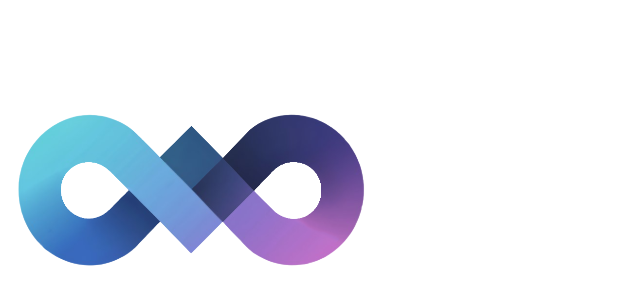

--- FILE ---
content_type: text/html
request_url: https://img.nervesocket.com/explore
body_size: 4464
content:
<!doctype html>
<html lang="en" class="dark">
  <head>
    <meta charset="utf-8" />
    <title>Slink: Image Sharing Service</title>
    <link rel="icon" href="./favicon.png" />
    <link rel="manifest" href="./manifest.webmanifest" />
    <meta
      name="viewport"
      content="width=device-width, initial-scale=1, maximum-scale=1, user-scalable=no"
    />
    <meta name="theme-color" content="#000000" />
    <meta name="description" content="Fast and secure image sharing service" />
    <meta name="mobile-web-app-capable" content="yes" />
    <meta name="apple-mobile-web-app-status-bar-style" content="black" />
    <meta name="apple-mobile-web-app-title" content="Slink" />
    <link
      rel="apple-touch-icon"
      href="./icons/icon-192x192.png"
    />
    
		<link href="./_app/immutable/assets/Version.bHHIbcsu.css" rel="stylesheet">
		<link href="./_app/immutable/assets/0.C_zoug-z.css" rel="stylesheet"><!--1w567vk--><!----><title>Explore Gallery | Slink</title>
  </head>
  <body data-sveltekit-preload-data="off">
    <div class="h-full"><!--[--><!--[--><!----><div class="relative flex h-screen"><!----><!----><div data-slot="sidebar-wrapper" style="--sidebar-width: 16rem; --sidebar-width-icon: 3rem; " class="group/sidebar-wrapper has-data-[variant=inset]:bg-sidebar flex min-h-svh w-full"><!--[!--><!--]--> <!----><main data-slot="sidebar-inset" class="relative flex w-full flex-1 flex-col md:peer-data-[variant=inset]:m-2 md:peer-data-[variant=inset]:ml-0 md:peer-data-[variant=inset]:peer-data-[state=collapsed]:ml-2 md:peer-data-[variant=inset]:rounded-xl md:peer-data-[variant=inset]:shadow-sm bg-transparent"><header class="group-has-data-[collapsible=icon]/sidebar-wrapper:h-12 flex h-16 shrink-0 items-center justify-between gap-2 transition-[width,height] ease-linear border-b border-bc-header relative"><!--[!--><!--]--> <nav class="flex flex-grow h-14 items-center justify-between px-4 sm:px-6 lg:px-8"><div class="flex items-center"><!--[--><a href="/" class="flex items-center gap-3 hover:opacity-80 transition-opacity duration-200 group"><div class="flex items-center justify-center w-8 h-8 rounded-lg bg-gradient-to-br from-primary/10 to-primary/5 border border-primary/10 group-hover:border-primary/20 group-hover:scale-105 transition-all duration-200"><img class="h-5 w-5" src="/favicon.png" alt="Slink"/></div> <span class="font-semibold text-foreground tracking-tight text-lg hidden sm:inline-block">Slink</span></a><!--]--></div> <div class="flex items-center gap-3 -ml-4"><!----> <!--[--><div class="relative z-40"><div class="search-bar inline-flex items-center h-8 px-2 sm:px-3 text-xs font-medium relative bg-white/90 border border-gray-200/50 text-gray-600 shadow-sm hover:text-gray-900 hover:bg-white/95 hover:border-gray-300/60 hover:shadow-md hover:shadow-gray-200/30 transition-all duration-200 rounded-full min-w-[160px] sm:min-w-[200px] max-w-[200px] sm:max-w-[280px] dark:bg-gray-900/90 dark:border-gray-700/50 dark:text-gray-400 dark:shadow-black/10 dark:hover:text-gray-100 dark:hover:bg-gray-800/95 dark:hover:border-gray-600/60 dark:hover:shadow-black/20"><!--[--><!--[--><svg xmlns="http://www.w3.org/2000/svg" aria-hidden="true" role="img" class="w-3 h-3 sm:w-3.5 sm:h-3.5 text-gray-400 dark:text-gray-500 flex-shrink-0 iconify iconify--ph" width="1em" height="1em" viewBox="0 0 256 256"><!----><path fill="currentColor" d="m229.66 218.34l-50.07-50.06a88.11 88.11 0 1 0-11.31 11.31l50.06 50.07a8 8 0 0 0 11.32-11.32M40 112a72 72 0 1 1 72 72a72.08 72.08 0 0 1-72-72"/><!----></svg><!--]--><!--]--><!----> <input value="" placeholder="Search users..." class="flex-1 bg-transparent border-none outline-none text-xs px-1 sm:px-2 py-1 min-w-0 text-gray-700 dark:text-gray-200 placeholder-gray-400 dark:placeholder-gray-500" type="text" autocomplete="off" spellcheck="false"/> <!--[!--><!--]--> <div class="w-px h-4 bg-gray-200 dark:bg-gray-700 flex-shrink-0"></div> <button class="flex items-center gap-1 px-1.5 sm:px-2 py-1 text-xs font-medium text-gray-600 dark:text-gray-400 hover:text-gray-900 dark:hover:text-gray-100 hover:bg-gray-50 dark:hover:bg-gray-800 rounded-r-full transition-colors duration-150 whitespace-nowrap flex-shrink-0" type="button" aria-label="Search options"><span class="hidden sm:block">User</span> <!--[--><!--[--><svg xmlns="http://www.w3.org/2000/svg" aria-hidden="true" role="img" class="w-3 h-3 transition-transform duration-200 flex-shrink-0 iconify iconify--ph" width="1em" height="1em" viewBox="0 0 256 256"><!----><path fill="currentColor" d="m213.66 101.66l-80 80a8 8 0 0 1-11.32 0l-80-80a8 8 0 0 1 11.32-11.32L128 164.69l74.34-74.35a8 8 0 0 1 11.32 11.32"/><!----></svg><!--]--><!--]--><!----></button> <!--[!--><!--]--></div></div><!--]--> <!--[--><!--[--><!--[--><a data-slot="button" class="px-0.5 py-0.5 items-center justify-center select-none cursor-pointer focus:outline-hidden focus-visible:outline-none disabled:pointer-events-none disabled:opacity-50 aria-disabled:pointer-events-none aria-disabled:opacity-50 bg-white/80 dark:bg-gray-900/80 border border-gray-200/60 dark:border-gray-700/60 hover:bg-white dark:hover:bg-gray-800 hover:border-gray-300 dark:hover:border-gray-600 hover:shadow-lg hover:shadow-gray-200/40 dark:hover:shadow-gray-900/40 focus-visible:ring-blue-500/20 duration-200 rounded-full font-medium transition-none active flex flex-row gap-2" href="/upload" id="uploadImageLink"><div class="w-full h-full flex items-center gap-2 justify-center text-center whitespace-nowrap transition-all [&amp;_svg:not([class*=&quot;size-&quot;])]:size-4 [&amp;_svg]:pointer-events-none [&amp;_svg]:shrink-0 bg-transparent text-gray-600 dark:text-gray-400 hover:text-gray-900 dark:hover:text-gray-100 text-xs px-3 py-1.5 has-[>svg]:px-2 rounded-full"><!--[--><!--[--><!--[--><svg xmlns="http://www.w3.org/2000/svg" aria-hidden="true" role="img" class="h-3 w-3 sm:h-4 sm:w-4 iconify iconify--ph" width="1em" height="1em" viewBox="0 0 256 256"><!----><path fill="currentColor" d="M208 32H48a16 16 0 0 0-16 16v160a16 16 0 0 0 16 16h160a16 16 0 0 0 16-16V48a16 16 0 0 0-16-16m-24 104h-48v48a8 8 0 0 1-16 0v-48H72a8 8 0 0 1 0-16h48V72a8 8 0 0 1 16 0v48h48a8 8 0 0 1 0 16"/><!----></svg><!--]--><!--]--><!----> Upload<!----> <!--[!--><!--[!--><!--]--><!--]--><!----><!--]--><!----></div></a><!--]--><!----><!--]--><!--]--> <!--[--><!--[--><a data-slot="button" class="px-0.5 py-0.5 justify-center select-none cursor-pointer focus:outline-hidden focus-visible:outline-none disabled:pointer-events-none disabled:opacity-50 aria-disabled:pointer-events-none aria-disabled:opacity-50 bg-white/80 dark:bg-gray-900/80 border border-gray-200/60 dark:border-gray-700/60 hover:bg-white dark:hover:bg-gray-800 hover:border-gray-300 dark:hover:border-gray-600 hover:shadow-lg hover:shadow-gray-200/40 dark:hover:shadow-gray-900/40 focus-visible:ring-blue-500/20 duration-200 rounded-full font-medium transition-none active flex items-center gap-2" href="/profile/login"><div class="w-full h-full flex items-center gap-2 justify-center text-center whitespace-nowrap transition-all [&amp;_svg:not([class*=&quot;size-&quot;])]:size-4 [&amp;_svg]:pointer-events-none [&amp;_svg]:shrink-0 bg-transparent text-gray-600 dark:text-gray-400 hover:text-gray-900 dark:hover:text-gray-100 text-xs px-3 py-1.5 has-[>svg]:px-2 rounded-full"><!--[--><!--[--><!--[--><svg xmlns="http://www.w3.org/2000/svg" aria-hidden="true" role="img" class="h-4 w-4 iconify iconify--ph" width="1em" height="1em" viewBox="0 0 256 256"><!----><path fill="currentColor" d="m141.66 133.66l-40 40a8 8 0 0 1-11.32-11.32L116.69 136H24a8 8 0 0 1 0-16h92.69L90.34 93.66a8 8 0 0 1 11.32-11.32l40 40a8 8 0 0 1 0 11.32M200 32h-64a8 8 0 0 0 0 16h56v160h-56a8 8 0 0 0 0 16h64a8 8 0 0 0 8-8V40a8 8 0 0 0-8-8"/><!----></svg><!--]--><!--]--><!----> <span>Sign In</span><!----> <!--[!--><!--[!--><!--]--><!--]--><!----><!--]--><!----></div></a><!--]--><!--]--> <!--[--><div class="flex items-center"><div class="relative inline-flex items-center"><button type="button" class="group relative inline-flex items-center justify-center cursor-pointer rounded-full focus:outline-none focus-visible:ring-2 focus-visible:ring-offset-2 disabled:opacity-50 disabled:cursor-not-allowed bg-white/80 dark:bg-gray-900/80 border border-gray-200/60 dark:border-gray-700/60 text-gray-600 dark:text-gray-400 hover:text-gray-900 dark:hover:text-gray-100 hover:bg-white dark:hover:bg-gray-800 hover:border-gray-300 dark:hover:border-gray-600 hover:shadow-lg hover:shadow-gray-200/40 dark:hover:shadow-gray-900/40 focus-visible:ring-blue-500/20 h-9 w-9" aria-label="Switch to light mode"><!--[--><!--[--><!--[--><svg xmlns="http://www.w3.org/2000/svg" aria-hidden="true" role="img" class="transition-all duration-300 ease-out h-4 w-4 h-4 w-4 iconify iconify--ph" width="1em" height="1em" viewBox="0 0 256 256"><!----><path fill="currentColor" d="M230.72 145.06a4 4 0 0 0-4-1A92.08 92.08 0 0 1 111.94 29.27a4 4 0 0 0-5-5a100.78 100.78 0 0 0-50.86 35.61a100 100 0 0 0 140 140a100.78 100.78 0 0 0 35.59-50.87a4 4 0 0 0-.95-3.95m-39.42 48.47A92 92 0 0 1 62.47 64.7a93 93 0 0 1 39.88-30.35a100.09 100.09 0 0 0 119.3 119.3a93 93 0 0 1-30.35 39.88"/><!----></svg><!--]--><!--]--><!--]--></button> <!--[!--><!--]--></div><!----></div><!--]--></div></nav><!----><!----></header> <!--[!--><!--]--> <div class="flex flex-1 flex-col min-h-0 relative"><!----><!--$s1--><!--[!--><div data-slot="scroll-area" class="relative flex-1 h-full" id="bits-s1" dir="ltr" style="position: relative; --bits-scroll-area-corner-height: 0px; --bits-scroll-area-corner-width: 0px;" data-scroll-area-root=""><!----><!--$s2--><div data-slot="scroll-area-viewport" class="ring-ring/10 dark:ring-ring/20 dark:outline-ring/40 outline-ring/50 size-full rounded-[inherit] transition-[color,box-shadow] focus-visible:outline-1 focus-visible:ring-4" id="bits-s2" style="overflow-x: hidden; overflow-y: hidden;" data-scroll-area-viewport=""><div id="bits-1875" data-scroll-area-content="" style="min-width: undefined;"><!--[!--><!----><main class="min-h-full"><div class="container mx-auto px-4 sm:px-6 lg:px-8 py-8"><!--[!--><!--[!--><!--[!--><!--]--><!--]--><!--]--></div></main> <!--[!--><!--]--><!----><!----><!--]--><!----><!----><!----></div></div><!----> <!--[--><!----><!--$s3--><!--[!--><!--[--><!--[!--><!--]--><!--]--><!--]--><!----><!--]--> <!--[!--><!--]--> <!----><!--$s4--><!--[!--><!--]--><!----><!----></div><!--]--><!----><!----> <footer class="flex items-center justify-end px-4 py-3 bg-transparent flex-shrink-0 "><!--[--><button class="flex items-center gap-3 text-muted-foreground/80 opacity-80 hover:opacity-100 text-left p-1 -m-1 rounded-md hover:bg-muted/30 transition-colors cursor-pointer disabled:cursor-default disabled:hover:bg-transparent" disabled><div class="flex items-center gap-2 min-w-0 flex-1"><!--[--><span class="text-xs font-mono text-foreground/80 tracking-wide truncate hover:text-foreground/90 transition-colors">v1.8.5</span><!--]--> <!--[!--><!--[!--><!--]--><!--]--></div></button><!----><!--]--><!----><!----> <!--[!--><!--]--><!----></footer><!----></div><!----></main><!----><!----></div><!----><!----><!----> <section aria-label="Notifications alt+T" tabindex="-1" aria-live="polite" aria-relevant="additions text" aria-atomic="false" class="svelte-nbs0zk"><!--[!--><!--]--></section><!----></div><!----><!--]--> <!--[!--><!--]--><!--]-->
			
			<script>
				{
					__sveltekit_869jkh = {
						base: new URL(".", location).pathname.slice(0, -1)
					};

					const element = document.currentScript.parentElement;

					Promise.all([
						import("./_app/immutable/entry/start.Ds6nw98t.js"),
						import("./_app/immutable/entry/app.CCiXoKuJ.js")
					]).then(([kit, app]) => {
						kit.start(app, element, {
							node_ids: [0, 12],
							data: [{type:"data",data:{settings:{theme:"dark",sidebar:{expanded:true},navigation:{expandedGroups:{}},userAdmin:{viewMode:"list",columnVisibility:{displayName:true,username:true,status:true,roles:true}},history:{viewMode:"list"},share:{format:"direct"},comment:{sortOrder:"asc"},uploadOptions:{expanded:false}},globalSettings:{user:{allowRegistration:true},access:{allowGuestUploads:true,allowUnauthenticatedAccess:false,requireSsl:false},share:{enableUrlShortening:true},demo:{enabled:false,demoUsername:"demo",demoPassword:"demo123"}},user:void 0,userAgent:"Mozilla/5.0 (Macintosh; Intel Mac OS X 10_15_7) AppleWebKit/537.36 (KHTML, like Gecko) Chrome/131.0.0.0 Safari/537.36; ClaudeBot/1.0; +claudebot@anthropic.com)",sidebarGroups:[{id:"main",items:[{id:"explore",title:"Explore",icon:"ph:compass",href:"/explore"},{id:"upload",title:"Upload",icon:"ph:plus",href:"/upload"}]},{id:"system",title:"System",items:[{id:"help",title:"Help & FAQ",icon:"ph:question",href:"/help/faq"},{id:"github",title:"GitHub",icon:"ph:github-logo",href:"https://github.com/andrii-kryvoviaz/slink"}]}]},uses:{}},{type:"data",data:{user:void 0},uses:{parent:1}}],
							form: null,
							error: null
						});
					});
				}
			</script>
		</div>
  </body>
</html>


--- FILE ---
content_type: text/css
request_url: https://img.nervesocket.com/_app/immutable/assets/0.C_zoug-z.css
body_size: 35679
content:
html[dir=ltr],[data-sonner-toaster][dir=ltr]{--toast-icon-margin-start: -3px;--toast-icon-margin-end: 4px;--toast-svg-margin-start: -1px;--toast-svg-margin-end: 0px;--toast-button-margin-start: auto;--toast-button-margin-end: 0;--toast-close-button-start: 0;--toast-close-button-end: unset;--toast-close-button-transform: translate(-35%, -35%)}html[dir=rtl],[data-sonner-toaster][dir=rtl]{--toast-icon-margin-start: 4px;--toast-icon-margin-end: -3px;--toast-svg-margin-start: 0px;--toast-svg-margin-end: -1px;--toast-button-margin-start: 0;--toast-button-margin-end: auto;--toast-close-button-start: unset;--toast-close-button-end: 0;--toast-close-button-transform: translate(35%, -35%)}[data-sonner-toaster]{position:fixed;width:var(--width);font-family:ui-sans-serif,system-ui,-apple-system,BlinkMacSystemFont,Segoe UI,Roboto,Helvetica Neue,Arial,Noto Sans,sans-serif,Apple Color Emoji,Segoe UI Emoji,Segoe UI Symbol,Noto Color Emoji;--gray1: hsl(0, 0%, 99%);--gray2: hsl(0, 0%, 97.3%);--gray3: hsl(0, 0%, 95.1%);--gray4: hsl(0, 0%, 93%);--gray5: hsl(0, 0%, 90.9%);--gray6: hsl(0, 0%, 88.7%);--gray7: hsl(0, 0%, 85.8%);--gray8: hsl(0, 0%, 78%);--gray9: hsl(0, 0%, 56.1%);--gray10: hsl(0, 0%, 52.3%);--gray11: hsl(0, 0%, 43.5%);--gray12: hsl(0, 0%, 9%);--border-radius: 8px;box-sizing:border-box;padding:0;margin:0;list-style:none;outline:none;z-index:999999999;transition:transform .4s ease}@media(hover:none)and (pointer:coarse){[data-sonner-toaster][data-lifted=true]{transform:none}}[data-sonner-toaster][data-x-position=right]{right:var(--offset-right)}[data-sonner-toaster][data-x-position=left]{left:var(--offset-left)}[data-sonner-toaster][data-x-position=center]{left:50%;transform:translate(-50%)}[data-sonner-toaster][data-y-position=top]{top:var(--offset-top)}[data-sonner-toaster][data-y-position=bottom]{bottom:var(--offset-bottom)}[data-sonner-toast]{--y: translateY(100%);--lift-amount: calc(var(--lift) * var(--gap));z-index:var(--z-index);position:absolute;opacity:0;transform:var(--y);touch-action:none;transition:transform .4s,opacity .4s,height .4s,box-shadow .2s;box-sizing:border-box;outline:none;overflow-wrap:anywhere}[data-sonner-toast][data-styled=true]{padding:16px;background:var(--normal-bg);border:1px solid var(--normal-border);color:var(--normal-text);border-radius:var(--border-radius);box-shadow:0 4px 12px #0000001a;width:var(--width);font-size:13px;display:flex;align-items:center;gap:6px}[data-sonner-toast]:focus-visible{box-shadow:0 4px 12px #0000001a,0 0 0 2px #0003}[data-sonner-toast][data-y-position=top]{top:0;--y: translateY(-100%);--lift: 1;--lift-amount: calc(1 * var(--gap))}[data-sonner-toast][data-y-position=bottom]{bottom:0;--y: translateY(100%);--lift: -1;--lift-amount: calc(var(--lift) * var(--gap))}[data-sonner-toast][data-styled=true] [data-description]{font-weight:400;line-height:1.4;color:#3f3f3f}[data-rich-colors=true][data-sonner-toast][data-styled=true] [data-description]{color:inherit}[data-sonner-toaster][data-sonner-theme=dark] [data-description]{color:#e8e8e8}[data-sonner-toast][data-styled=true] [data-title]{font-weight:500;line-height:1.5;color:inherit}[data-sonner-toast][data-styled=true] [data-icon]{display:flex;height:16px;width:16px;position:relative;justify-content:flex-start;align-items:center;flex-shrink:0;margin-left:var(--toast-icon-margin-start);margin-right:var(--toast-icon-margin-end)}[data-sonner-toast][data-promise=true] [data-icon]>svg{opacity:0;transform:scale(.8);transform-origin:center;animation:sonner-fade-in .3s ease forwards}[data-sonner-toast][data-styled=true] [data-icon]>*{flex-shrink:0}[data-sonner-toast][data-styled=true] [data-icon] svg{margin-left:var(--toast-svg-margin-start);margin-right:var(--toast-svg-margin-end)}[data-sonner-toast][data-styled=true] [data-content]{display:flex;flex-direction:column;gap:2px}[data-sonner-toast][data-styled=true] [data-button]{border-radius:4px;padding-left:8px;padding-right:8px;height:24px;font-size:12px;color:var(--normal-bg);background:var(--normal-text);margin-left:var(--toast-button-margin-start);margin-right:var(--toast-button-margin-end);border:none;font-weight:500;cursor:pointer;outline:none;display:flex;align-items:center;flex-shrink:0;transition:opacity .4s,box-shadow .2s}[data-sonner-toast][data-styled=true] [data-button]:focus-visible{box-shadow:0 0 0 2px #0006}[data-sonner-toast][data-styled=true] [data-button]:first-of-type{margin-left:var(--toast-button-margin-start);margin-right:var(--toast-button-margin-end)}[data-sonner-toast][data-styled=true] [data-cancel]{color:var(--normal-text);background:#00000014}[data-sonner-toaster][data-sonner-theme=dark] [data-sonner-toast][data-styled=true] [data-cancel]{background:#ffffff4d}[data-sonner-toast][data-styled=true] [data-close-button]{position:absolute;left:var(--toast-close-button-start);right:var(--toast-close-button-end);top:0;height:20px;width:20px;display:flex;justify-content:center;align-items:center;padding:0;color:var(--gray12);background:var(--normal-bg);border:1px solid var(--gray4);transform:var(--toast-close-button-transform);border-radius:50%;cursor:pointer;z-index:1;transition:opacity .1s,background .2s,border-color .2s}[data-sonner-toast][data-styled=true] [data-close-button]:focus-visible{box-shadow:0 4px 12px #0000001a,0 0 0 2px #0003}[data-sonner-toast][data-styled=true] [data-disabled=true]{cursor:not-allowed}[data-sonner-toast][data-styled=true]:hover [data-close-button]:hover{background:var(--gray2);border-color:var(--gray5)}[data-sonner-toast][data-swiping=true]:before{content:"";position:absolute;left:-100%;right:-100%;height:100%;z-index:-1}[data-sonner-toast][data-y-position=top][data-swiping=true]:before{bottom:50%;transform:scaleY(3) translateY(50%)}[data-sonner-toast][data-y-position=bottom][data-swiping=true]:before{top:50%;transform:scaleY(3) translateY(-50%)}[data-sonner-toast][data-swiping=false][data-removed=true]:before{content:"";position:absolute;inset:0;transform:scaleY(2)}[data-sonner-toast][data-expanded=true]:after{content:"";position:absolute;left:0;height:calc(var(--gap) + 1px);bottom:100%;width:100%}[data-sonner-toast][data-mounted=true]{--y: translateY(0);opacity:1}[data-sonner-toast][data-expanded=false][data-front=false]{--scale: var(--toasts-before) * .05 + 1;--y: translateY(calc(var(--lift-amount) * var(--toasts-before))) scale(calc(-1 * var(--scale)));height:var(--front-toast-height)}[data-sonner-toast]>*{transition:opacity .4s}[data-sonner-toast][data-x-position=right]{right:0}[data-sonner-toast][data-x-position=left]{left:0}[data-sonner-toast][data-expanded=false][data-front=false][data-styled=true]>*{opacity:0}[data-sonner-toast][data-visible=false]{opacity:0;pointer-events:none}[data-sonner-toast][data-mounted=true][data-expanded=true]{--y: translateY(calc(var(--lift) * var(--offset)));height:var(--initial-height)}[data-sonner-toast][data-removed=true][data-front=true][data-swipe-out=false]{--y: translateY(calc(var(--lift) * -100%));opacity:0}[data-sonner-toast][data-removed=true][data-front=false][data-swipe-out=false][data-expanded=true]{--y: translateY( calc(var(--lift) * var(--offset) + var(--lift) * -100%) );opacity:0}[data-sonner-toast][data-removed=true][data-front=false][data-swipe-out=false][data-expanded=false]{--y: translateY(40%);opacity:0;transition:transform .5s,opacity .2s}[data-sonner-toast][data-removed=true][data-front=false]:before{height:calc(var(--initial-height) + 20%)}[data-sonner-toast][data-swiping=true]{transform:var(--y) translateY(var(--swipe-amount-y, 0px)) translate(var(--swipe-amount-x, 0px));transition:none}[data-sonner-toast][data-swiped=true]{-webkit-user-select:none;user-select:none}[data-sonner-toast][data-swipe-out=true][data-y-position=bottom],[data-sonner-toast][data-swipe-out=true][data-y-position=top]{animation-duration:.2s;animation-timing-function:ease-out;animation-fill-mode:forwards}[data-sonner-toast][data-swipe-out=true][data-swipe-direction=left]{animation-name:swipe-out-left}[data-sonner-toast][data-swipe-out=true][data-swipe-direction=right]{animation-name:swipe-out-right}[data-sonner-toast][data-swipe-out=true][data-swipe-direction=up]{animation-name:swipe-out-up}[data-sonner-toast][data-swipe-out=true][data-swipe-direction=down]{animation-name:swipe-out-down}@keyframes swipe-out-left{0%{transform:var(--y) translate(var(--swipe-amount-x));opacity:1}to{transform:var(--y) translate(calc(var(--swipe-amount-x) - 100%));opacity:0}}@keyframes swipe-out-right{0%{transform:var(--y) translate(var(--swipe-amount-x));opacity:1}to{transform:var(--y) translate(calc(var(--swipe-amount-x) + 100%));opacity:0}}@keyframes swipe-out-up{0%{transform:var(--y) translateY(var(--swipe-amount-y));opacity:1}to{transform:var(--y) translateY(calc(var(--swipe-amount-y) - 100%));opacity:0}}@keyframes swipe-out-down{0%{transform:var(--y) translateY(var(--swipe-amount-y));opacity:1}to{transform:var(--y) translateY(calc(var(--swipe-amount-y) + 100%));opacity:0}}@media(max-width:600px){[data-sonner-toaster]{position:fixed;right:var(--mobile-offset-right);left:var(--mobile-offset-left);width:100%}[data-sonner-toaster][dir=rtl]{left:calc(var(--mobile-offset-left) * -1)}[data-sonner-toaster] [data-sonner-toast]{left:0;right:0;width:calc(100% - var(--mobile-offset-left) * 2)}[data-sonner-toaster][data-x-position=left]{left:var(--mobile-offset-left)}[data-sonner-toaster][data-y-position=bottom]{bottom:var(--mobile-offset-bottom)}[data-sonner-toaster][data-y-position=top]{top:var(--mobile-offset-top)}[data-sonner-toaster][data-x-position=center]{left:var(--mobile-offset-left);right:var(--mobile-offset-right);transform:none}}[data-sonner-toaster][data-sonner-theme=light]{--normal-bg: #fff;--normal-border: var(--gray4);--normal-text: var(--gray12);--success-bg: hsl(143, 85%, 96%);--success-border: hsl(145, 92%, 87%);--success-text: hsl(140, 100%, 27%);--info-bg: hsl(208, 100%, 97%);--info-border: hsl(221, 91%, 93%);--info-text: hsl(210, 92%, 45%);--warning-bg: hsl(49, 100%, 97%);--warning-border: hsl(49, 91%, 84%);--warning-text: hsl(31, 92%, 45%);--error-bg: hsl(359, 100%, 97%);--error-border: hsl(359, 100%, 94%);--error-text: hsl(360, 100%, 45%)}[data-sonner-toaster][data-sonner-theme=light] [data-sonner-toast][data-invert=true]{--normal-bg: #000;--normal-border: hsl(0, 0%, 20%);--normal-text: var(--gray1)}[data-sonner-toaster][data-sonner-theme=dark] [data-sonner-toast][data-invert=true]{--normal-bg: #fff;--normal-border: var(--gray3);--normal-text: var(--gray12)}[data-sonner-toaster][data-sonner-theme=dark]{--normal-bg: #000;--normal-bg-hover: hsl(0, 0%, 12%);--normal-border: hsl(0, 0%, 20%);--normal-border-hover: hsl(0, 0%, 25%);--normal-text: var(--gray1);--success-bg: hsl(150, 100%, 6%);--success-border: hsl(147, 100%, 12%);--success-text: hsl(150, 86%, 65%);--info-bg: hsl(215, 100%, 6%);--info-border: hsl(223, 43%, 17%);--info-text: hsl(216, 87%, 65%);--warning-bg: hsl(64, 100%, 6%);--warning-border: hsl(60, 100%, 9%);--warning-text: hsl(46, 87%, 65%);--error-bg: hsl(358, 76%, 10%);--error-border: hsl(357, 89%, 16%);--error-text: hsl(358, 100%, 81%)}[data-sonner-toaster][data-sonner-theme=dark] [data-sonner-toast] [data-close-button]{background:var(--normal-bg);border-color:var(--normal-border);color:var(--normal-text)}[data-sonner-toaster][data-sonner-theme=dark] [data-sonner-toast] [data-close-button]:hover{background:var(--normal-bg-hover);border-color:var(--normal-border-hover)}[data-rich-colors=true][data-sonner-toast][data-type=success],[data-rich-colors=true][data-sonner-toast][data-type=success] [data-close-button]{background:var(--success-bg);border-color:var(--success-border);color:var(--success-text)}[data-rich-colors=true][data-sonner-toast][data-type=info],[data-rich-colors=true][data-sonner-toast][data-type=info] [data-close-button]{background:var(--info-bg);border-color:var(--info-border);color:var(--info-text)}[data-rich-colors=true][data-sonner-toast][data-type=warning],[data-rich-colors=true][data-sonner-toast][data-type=warning] [data-close-button]{background:var(--warning-bg);border-color:var(--warning-border);color:var(--warning-text)}[data-rich-colors=true][data-sonner-toast][data-type=error],[data-rich-colors=true][data-sonner-toast][data-type=error] [data-close-button]{background:var(--error-bg);border-color:var(--error-border);color:var(--error-text)}.sonner-loading-wrapper{--size: 16px;height:var(--size);width:var(--size);position:absolute;inset:0;z-index:10}.sonner-loading-wrapper[data-visible=false]{transform-origin:center;animation:sonner-fade-out .2s ease forwards}.sonner-spinner{position:relative;top:50%;left:50%;height:var(--size);width:var(--size)}.sonner-loading-bar{animation:sonner-spin 1.2s linear infinite;background:var(--gray11);border-radius:6px;height:8%;left:-10%;position:absolute;top:-3.9%;width:24%}.sonner-loading-bar:nth-child(1){animation-delay:-1.2s;transform:rotate(.0001deg) translate(146%)}.sonner-loading-bar:nth-child(2){animation-delay:-1.1s;transform:rotate(30deg) translate(146%)}.sonner-loading-bar:nth-child(3){animation-delay:-1s;transform:rotate(60deg) translate(146%)}.sonner-loading-bar:nth-child(4){animation-delay:-.9s;transform:rotate(90deg) translate(146%)}.sonner-loading-bar:nth-child(5){animation-delay:-.8s;transform:rotate(120deg) translate(146%)}.sonner-loading-bar:nth-child(6){animation-delay:-.7s;transform:rotate(150deg) translate(146%)}.sonner-loading-bar:nth-child(7){animation-delay:-.6s;transform:rotate(180deg) translate(146%)}.sonner-loading-bar:nth-child(8){animation-delay:-.5s;transform:rotate(210deg) translate(146%)}.sonner-loading-bar:nth-child(9){animation-delay:-.4s;transform:rotate(240deg) translate(146%)}.sonner-loading-bar:nth-child(10){animation-delay:-.3s;transform:rotate(270deg) translate(146%)}.sonner-loading-bar:nth-child(11){animation-delay:-.2s;transform:rotate(300deg) translate(146%)}.sonner-loading-bar:nth-child(12){animation-delay:-.1s;transform:rotate(330deg) translate(146%)}@keyframes sonner-fade-in{0%{opacity:0;transform:scale(.8)}to{opacity:1;transform:scale(1)}}@keyframes sonner-fade-out{0%{opacity:1;transform:scale(1)}to{opacity:0;transform:scale(.8)}}@keyframes sonner-spin{0%{opacity:1}to{opacity:.15}}@media(prefers-reduced-motion){[data-sonner-toast],[data-sonner-toast]>*,.sonner-loading-bar{transition:none!important;animation:none!important}}.sonner-loader{position:absolute;top:50%;left:50%;transform:translate(-50%,-50%);transform-origin:center;transition:opacity .2s,transform .2s}.sonner-loader[data-visible=false]{opacity:0;transform:scale(.8) translate(-50%,-50%)}@layer properties{@supports (((-webkit-hyphens:none)) and (not (margin-trim:inline))) or ((-moz-orient:inline) and (not (color:rgb(from red r g b)))){*,:before,:after,::backdrop{--tw-translate-x:0;--tw-translate-y:0;--tw-translate-z:0;--tw-scale-x:1;--tw-scale-y:1;--tw-scale-z:1;--tw-rotate-x:initial;--tw-rotate-y:initial;--tw-rotate-z:initial;--tw-skew-x:initial;--tw-skew-y:initial;--tw-space-y-reverse:0;--tw-space-x-reverse:0;--tw-divide-y-reverse:0;--tw-border-style:solid;--tw-gradient-position:initial;--tw-gradient-from:#0000;--tw-gradient-via:#0000;--tw-gradient-to:#0000;--tw-gradient-stops:initial;--tw-gradient-via-stops:initial;--tw-gradient-from-position:0%;--tw-gradient-via-position:50%;--tw-gradient-to-position:100%;--tw-leading:initial;--tw-font-weight:initial;--tw-tracking:initial;--tw-ordinal:initial;--tw-slashed-zero:initial;--tw-numeric-figure:initial;--tw-numeric-spacing:initial;--tw-numeric-fraction:initial;--tw-shadow:0 0 #0000;--tw-shadow-color:initial;--tw-shadow-alpha:100%;--tw-inset-shadow:0 0 #0000;--tw-inset-shadow-color:initial;--tw-inset-shadow-alpha:100%;--tw-ring-color:initial;--tw-ring-shadow:0 0 #0000;--tw-inset-ring-color:initial;--tw-inset-ring-shadow:0 0 #0000;--tw-ring-inset:initial;--tw-ring-offset-width:0px;--tw-ring-offset-color:#fff;--tw-ring-offset-shadow:0 0 #0000;--tw-outline-style:solid;--tw-blur:initial;--tw-brightness:initial;--tw-contrast:initial;--tw-grayscale:initial;--tw-hue-rotate:initial;--tw-invert:initial;--tw-opacity:initial;--tw-saturate:initial;--tw-sepia:initial;--tw-drop-shadow:initial;--tw-drop-shadow-color:initial;--tw-drop-shadow-alpha:100%;--tw-drop-shadow-size:initial;--tw-backdrop-blur:initial;--tw-backdrop-brightness:initial;--tw-backdrop-contrast:initial;--tw-backdrop-grayscale:initial;--tw-backdrop-hue-rotate:initial;--tw-backdrop-invert:initial;--tw-backdrop-opacity:initial;--tw-backdrop-saturate:initial;--tw-backdrop-sepia:initial;--tw-duration:initial;--tw-ease:initial;--tw-content:"";--tw-animation-delay:0s;--tw-animation-direction:normal;--tw-animation-duration:initial;--tw-animation-fill-mode:none;--tw-animation-iteration-count:1;--tw-enter-blur:0;--tw-enter-opacity:1;--tw-enter-rotate:0;--tw-enter-scale:1;--tw-enter-translate-x:0;--tw-enter-translate-y:0;--tw-exit-blur:0;--tw-exit-opacity:1;--tw-exit-rotate:0;--tw-exit-scale:1;--tw-exit-translate-x:0;--tw-exit-translate-y:0}}}@layer theme{:root,:host{--font-sans:ui-sans-serif,system-ui,sans-serif,"Apple Color Emoji","Segoe UI Emoji","Segoe UI Symbol","Noto Color Emoji";--font-mono:ui-monospace,SFMono-Regular,Menlo,Monaco,Consolas,"Liberation Mono","Courier New",monospace;--color-red-50:oklch(97.1% .013 17.38);--color-red-100:oklch(93.6% .032 17.717);--color-red-200:oklch(88.5% .062 18.334);--color-red-300:oklch(80.8% .114 19.571);--color-red-400:oklch(70.4% .191 22.216);--color-red-500:oklch(63.7% .237 25.331);--color-red-600:oklch(57.7% .245 27.325);--color-red-700:oklch(50.5% .213 27.518);--color-red-800:oklch(44.4% .177 26.899);--color-red-900:oklch(39.6% .141 25.723);--color-red-950:oklch(25.8% .092 26.042);--color-orange-50:oklch(98% .016 73.684);--color-orange-100:oklch(95.4% .038 75.164);--color-orange-300:oklch(83.7% .128 66.29);--color-orange-400:oklch(75% .183 55.934);--color-orange-500:oklch(70.5% .213 47.604);--color-orange-600:oklch(64.6% .222 41.116);--color-orange-700:oklch(55.3% .195 38.402);--color-orange-800:oklch(47% .157 37.304);--color-orange-900:oklch(40.8% .123 38.172);--color-orange-950:oklch(26.6% .079 36.259);--color-amber-50:oklch(98.7% .022 95.277);--color-amber-100:oklch(96.2% .059 95.617);--color-amber-200:oklch(92.4% .12 95.746);--color-amber-300:oklch(87.9% .169 91.605);--color-amber-400:oklch(82.8% .189 84.429);--color-amber-500:oklch(76.9% .188 70.08);--color-amber-600:oklch(66.6% .179 58.318);--color-amber-700:oklch(55.5% .163 48.998);--color-amber-800:oklch(47.3% .137 46.201);--color-amber-900:oklch(41.4% .112 45.904);--color-amber-950:oklch(27.9% .077 45.635);--color-yellow-50:oklch(98.7% .026 102.212);--color-yellow-100:oklch(97.3% .071 103.193);--color-yellow-200:oklch(94.5% .129 101.54);--color-yellow-300:oklch(90.5% .182 98.111);--color-yellow-400:oklch(85.2% .199 91.936);--color-yellow-500:oklch(79.5% .184 86.047);--color-yellow-600:oklch(68.1% .162 75.834);--color-yellow-700:oklch(55.4% .135 66.442);--color-yellow-800:oklch(47.6% .114 61.907);--color-yellow-900:oklch(42.1% .095 57.708);--color-yellow-950:oklch(28.6% .066 53.813);--color-green-50:oklch(98.2% .018 155.826);--color-green-100:oklch(96.2% .044 156.743);--color-green-200:oklch(92.5% .084 155.995);--color-green-300:oklch(87.1% .15 154.449);--color-green-400:oklch(79.2% .209 151.711);--color-green-500:oklch(72.3% .219 149.579);--color-green-600:oklch(62.7% .194 149.214);--color-green-700:oklch(52.7% .154 150.069);--color-green-800:oklch(44.8% .119 151.328);--color-green-900:oklch(39.3% .095 152.535);--color-green-950:oklch(26.6% .065 152.934);--color-emerald-50:oklch(97.9% .021 166.113);--color-emerald-100:oklch(95% .052 163.051);--color-emerald-200:oklch(90.5% .093 164.15);--color-emerald-300:oklch(84.5% .143 164.978);--color-emerald-400:oklch(76.5% .177 163.223);--color-emerald-500:oklch(69.6% .17 162.48);--color-emerald-600:oklch(59.6% .145 163.225);--color-emerald-700:oklch(50.8% .118 165.612);--color-emerald-800:oklch(43.2% .095 166.913);--color-emerald-900:oklch(37.8% .077 168.94);--color-emerald-950:oklch(26.2% .051 172.552);--color-teal-50:oklch(98.4% .014 180.72);--color-teal-100:oklch(95.3% .051 180.801);--color-teal-300:oklch(85.5% .138 181.071);--color-teal-400:oklch(77.7% .152 181.912);--color-teal-500:oklch(70.4% .14 182.503);--color-teal-600:oklch(60% .118 184.704);--color-teal-700:oklch(51.1% .096 186.391);--color-teal-900:oklch(38.6% .063 188.416);--color-teal-950:oklch(27.7% .046 192.524);--color-cyan-100:oklch(95.6% .045 203.388);--color-cyan-300:oklch(86.5% .127 207.078);--color-cyan-400:oklch(78.9% .154 211.53);--color-cyan-500:oklch(71.5% .143 215.221);--color-cyan-700:oklch(52% .105 223.128);--color-cyan-900:oklch(39.8% .07 227.392);--color-blue-50:oklch(97% .014 254.604);--color-blue-100:oklch(93.2% .032 255.585);--color-blue-200:oklch(88.2% .059 254.128);--color-blue-300:oklch(80.9% .105 251.813);--color-blue-400:oklch(70.7% .165 254.624);--color-blue-500:oklch(62.3% .214 259.815);--color-blue-600:oklch(54.6% .245 262.881);--color-blue-700:oklch(48.8% .243 264.376);--color-blue-800:oklch(42.4% .199 265.638);--color-blue-900:oklch(37.9% .146 265.522);--color-blue-950:oklch(28.2% .091 267.935);--color-indigo-50:oklch(96.2% .018 272.314);--color-indigo-100:oklch(93% .034 272.788);--color-indigo-200:oklch(87% .065 274.039);--color-indigo-300:oklch(78.5% .115 274.713);--color-indigo-400:oklch(67.3% .182 276.935);--color-indigo-500:oklch(58.5% .233 277.117);--color-indigo-600:oklch(51.1% .262 276.966);--color-indigo-700:oklch(45.7% .24 277.023);--color-indigo-800:oklch(39.8% .195 277.366);--color-indigo-900:oklch(35.9% .144 278.697);--color-indigo-950:oklch(25.7% .09 281.288);--color-violet-50:oklch(96.9% .016 293.756);--color-violet-100:oklch(94.3% .029 294.588);--color-violet-200:oklch(89.4% .057 293.283);--color-violet-300:oklch(81.1% .111 293.571);--color-violet-400:oklch(70.2% .183 293.541);--color-violet-500:oklch(60.6% .25 292.717);--color-violet-600:oklch(54.1% .281 293.009);--color-violet-700:oklch(49.1% .27 292.581);--color-violet-800:oklch(43.2% .232 292.759);--color-violet-900:oklch(38% .189 293.745);--color-violet-950:oklch(28.3% .141 291.089);--color-purple-50:oklch(97.7% .014 308.299);--color-purple-100:oklch(94.6% .033 307.174);--color-purple-200:oklch(90.2% .063 306.703);--color-purple-300:oklch(82.7% .119 306.383);--color-purple-400:oklch(71.4% .203 305.504);--color-purple-500:oklch(62.7% .265 303.9);--color-purple-600:oklch(55.8% .288 302.321);--color-purple-700:oklch(49.6% .265 301.924);--color-purple-800:oklch(43.8% .218 303.724);--color-purple-900:oklch(38.1% .176 304.987);--color-purple-950:oklch(29.1% .149 302.717);--color-pink-50:oklch(97.1% .014 343.198);--color-pink-100:oklch(94.8% .028 342.258);--color-pink-200:oklch(89.9% .061 343.231);--color-pink-300:oklch(82.3% .12 346.018);--color-pink-400:oklch(71.8% .202 349.761);--color-pink-500:oklch(65.6% .241 354.308);--color-pink-600:oklch(59.2% .249 .584);--color-pink-700:oklch(52.5% .223 3.958);--color-pink-800:oklch(45.9% .187 3.815);--color-pink-900:oklch(40.8% .153 2.432);--color-rose-50:oklch(96.9% .015 12.422);--color-rose-100:oklch(94.1% .03 12.58);--color-rose-200:oklch(89.2% .058 10.001);--color-rose-300:oklch(81% .117 11.638);--color-rose-400:oklch(71.2% .194 13.428);--color-rose-500:oklch(64.5% .246 16.439);--color-rose-600:oklch(58.6% .253 17.585);--color-rose-700:oklch(51.4% .222 16.935);--color-rose-800:oklch(45.5% .188 13.697);--color-rose-900:oklch(41% .159 10.272);--color-slate-50:oklch(98.4% .003 247.858);--color-slate-100:oklch(96.8% .007 247.896);--color-slate-200:oklch(92.9% .013 255.508);--color-slate-300:oklch(86.9% .022 252.894);--color-slate-400:oklch(70.4% .04 256.788);--color-slate-500:oklch(55.4% .046 257.417);--color-slate-600:oklch(44.6% .043 257.281);--color-slate-700:oklch(37.2% .044 257.287);--color-slate-800:oklch(27.9% .041 260.031);--color-slate-900:oklch(20.8% .042 265.755);--color-slate-950:oklch(12.9% .042 264.695);--color-gray-50:oklch(98.5% .002 247.839);--color-gray-100:oklch(96.7% .003 264.542);--color-gray-200:oklch(92.8% .006 264.531);--color-gray-300:oklch(87.2% .01 258.338);--color-gray-400:oklch(70.7% .022 261.325);--color-gray-500:oklch(55.1% .027 264.364);--color-gray-600:oklch(44.6% .03 256.802);--color-gray-700:oklch(37.3% .034 259.733);--color-gray-800:oklch(27.8% .033 256.848);--color-gray-900:oklch(21% .034 264.665);--color-gray-950:oklch(13% .028 261.692);--color-zinc-800:oklch(27.4% .006 286.033);--color-neutral-900:oklch(20.5% 0 0);--color-black:#000;--color-white:#fff;--spacing:.25rem;--breakpoint-xl:1280px;--container-xs:20rem;--container-sm:24rem;--container-md:28rem;--container-lg:32rem;--container-xl:36rem;--container-2xl:42rem;--container-3xl:48rem;--container-4xl:56rem;--container-7xl:80rem;--text-xs:.75rem;--text-xs--line-height:calc(1/.75);--text-sm:.875rem;--text-sm--line-height:calc(1.25/.875);--text-base:1rem;--text-base--line-height: 1.5 ;--text-lg:1.125rem;--text-lg--line-height:calc(1.75/1.125);--text-xl:1.25rem;--text-xl--line-height:calc(1.75/1.25);--text-2xl:1.5rem;--text-2xl--line-height:calc(2/1.5);--text-3xl:1.875rem;--text-3xl--line-height: 1.2 ;--text-4xl:2.25rem;--text-4xl--line-height:calc(2.5/2.25);--text-5xl:3rem;--text-5xl--line-height:1;--font-weight-extralight:200;--font-weight-light:300;--font-weight-normal:400;--font-weight-medium:500;--font-weight-semibold:600;--font-weight-bold:700;--tracking-tight:-.025em;--tracking-wide:.025em;--tracking-wider:.05em;--tracking-widest:.1em;--leading-tight:1.25;--leading-relaxed:1.625;--radius-xs:.125rem;--radius-sm:calc(var(--radius) - 4px);--radius-md:calc(var(--radius) - 2px);--radius-lg:var(--radius);--radius-xl:calc(var(--radius) + 4px);--radius-2xl:1rem;--radius-3xl:1.5rem;--drop-shadow-sm:0 1px 2px #00000026;--drop-shadow-lg:0 4px 4px #00000026;--ease-out:cubic-bezier(0,0,.2,1);--ease-in-out:cubic-bezier(.4,0,.2,1);--animate-spin:spin 1s linear infinite;--animate-pulse:pulse 2s cubic-bezier(.4,0,.6,1)infinite;--blur-sm:8px;--blur-md:12px;--blur-lg:16px;--blur-xl:24px;--default-transition-duration:.15s;--default-transition-timing-function:cubic-bezier(.4,0,.2,1);--default-font-family:var(--font-sans);--default-mono-font-family:var(--font-mono);--radius:.625rem;--background:oklch(100% 0 0);--foreground:oklch(14.1% .005 285.823);--card:oklch(100% 0 0);--card-foreground:oklch(14.1% .005 285.823);--popover:oklch(100% 0 0);--popover-foreground:oklch(14.1% .005 285.823);--primary:oklch(21% .006 285.885);--primary-foreground:oklch(98.5% 0 0);--secondary:oklch(96.7% .001 286.375);--secondary-foreground:oklch(21% .006 285.885);--muted:oklch(96.7% .001 286.375);--muted-foreground:oklch(55.2% .016 285.938);--accent:oklch(96.7% .001 286.375);--accent-foreground:oklch(21% .006 285.885);--destructive:oklch(57.7% .245 27.325);--border:oklch(92% .004 286.32);--input:oklch(92% .004 286.32);--switch-unchecked:oklch(85% .008 286.32);--ring:oklch(70.5% .015 286.067);--chart-1:oklch(64.6% .222 41.116);--chart-2:oklch(60% .118 184.704);--chart-3:oklch(39.8% .07 227.392);--chart-4:oklch(82.8% .189 84.429);--chart-5:oklch(76.9% .188 70.08);--sidebar:oklch(98.5% 0 0/.7);--sidebar-foreground:oklch(14.1% .005 285.823);--sidebar-primary:oklch(21% .006 285.885);--sidebar-primary-foreground:oklch(98.5% 0 0);--sidebar-accent:oklch(96.7% .001 286.375/.8);--sidebar-accent-foreground:oklch(21% .006 285.885);--sidebar-border:oklch(92% .004 286.32/.2);--sidebar-ring:oklch(70.5% .015 286.067);--color-background:var(--background);--color-foreground:var(--foreground);--color-popover:var(--popover);--color-popover-foreground:var(--popover-foreground);--color-primary:var(--primary);--color-primary-foreground:var(--primary-foreground);--color-secondary:var(--secondary);--color-secondary-foreground:var(--secondary-foreground);--color-muted:var(--muted);--color-muted-foreground:var(--muted-foreground);--color-accent:var(--color-violet-600);--color-accent-foreground:var(--accent-foreground);--color-destructive:var(--destructive);--color-border:var(--border);--color-input:var(--color-white);--color-switch-unchecked:var(--switch-unchecked);--color-ring:var(--ring);--color-sidebar:var(--sidebar);--color-sidebar-foreground:var(--sidebar-foreground);--color-sidebar-primary:var(--sidebar-primary);--color-sidebar-accent:var(--sidebar-accent);--color-sidebar-accent-foreground:var(--sidebar-accent-foreground);--color-sidebar-border:var(--sidebar-border);--color-sidebar-ring:var(--sidebar-ring);--color-button-accent:var(--color-blue-500);--color-button-accent-text:var(--color-white);--color-button-dark:var(--color-gray-800);--color-success:var(--color-teal-500);--color-rc-success:var(--color-teal-500);--color-danger:var(--color-rose-700);--color-rc-danger:var(--color-rose-500);--color-warning:var(--color-amber-500);--color-rc-warning:var(--color-amber-500);--color-input-error:var(--color-purple-600);--color-loader-default:var(--color-indigo-500);--color-bg-start:var(--color-white);--color-bg-end:var(--color-gray-100);--color-text-primary:var(--color-gray-800);--color-card-primary:var(--color-white);--color-card-secondary:var(--color-gray-100);--color-bc-button-default:var(--color-gray-200);--color-button-default-hover:var(--color-gray-100);--color-button-invisible-hover:var(--color-gray-400);--color-bc-header:var(--color-gray-100)}.dark{--background:oklch(14.1% .005 285.823);--foreground:oklch(98.5% 0 0);--card:oklch(21% .006 285.885);--card-foreground:oklch(98.5% 0 0);--popover:oklch(21% .006 285.885);--popover-foreground:oklch(98.5% 0 0);--primary:oklch(92% .004 286.32);--primary-foreground:oklch(21% .006 285.885);--secondary:oklch(27.4% .006 286.033);--secondary-foreground:oklch(98.5% 0 0);--muted:oklch(27.4% .006 286.033);--muted-foreground:oklch(70.5% .015 286.067);--accent:oklch(27.4% .006 286.033);--accent-foreground:oklch(98.5% 0 0);--destructive:oklch(70.4% .191 22.216);--border:oklch(100% 0 0/.1);--input:oklch(100% 0 0/.15);--switch-unchecked:oklch(100% 0 0/.2);--ring:oklch(55.2% .016 285.938);--chart-1:oklch(48.8% .243 264.376);--chart-2:oklch(69.6% .17 162.48);--chart-3:oklch(76.9% .188 70.08);--chart-4:oklch(62.7% .265 303.9);--chart-5:oklch(64.5% .246 16.439);--sidebar:oklch(21% .006 285.885/.95);--sidebar-foreground:oklch(98.5% 0 0);--sidebar-primary:oklch(48.8% .243 264.376);--sidebar-primary-foreground:oklch(98.5% 0 0);--sidebar-accent:oklch(27.4% .006 286.033/.8);--sidebar-accent-foreground:oklch(98.5% 0 0);--sidebar-border:oklch(100% 0 0/.1);--sidebar-ring:oklch(55.2% .016 285.938);--color-bg-start:var(--color-slate-900);--color-bg-end:var(--color-black);--color-text-primary:var(--color-gray-200);--color-text-secondary:var(--color-gray-400);--color-accent:var(--color-violet-800);--color-bc-dropzone-primary:var(--color-slate-800);--color-bc-dropzone-secondary:var(--color-slate-700);--color-card-primary:var(--color-slate-900);--color-card-secondary:var(--color-slate-800);--color-button-default-text:var(--color-gray-400);--color-bc-button-default:var(--color-zinc-800);--color-button-default-hover:var(--color-gray-700);--color-button-default-hover-text:var(--color-gray-200);--color-button-invisible-hover:var(--color-white);--color-button-invisible-text:var(--color-white);--color-toggle-default:var(--color-gray-700);--color-toggle-default-checked:var(--color-gray-900);--color-toggle-default-text:var(--color-gray-400);--color-toggle-default-checked-text:var(--color-gray-200);--color-toggle-default-hover-text:var(--color-gray-200);--color-toggle-default-hover-checked-text:var(--color-gray-300);--color-bc-toggle-default:var(--color-gray-400);--color-bc-toggle-default-checked:var(--color-gray-200);--color-toggle-primary:var(--color-gray-800);--color-toggle-primary-checked:var(--color-indigo-600);--color-toggle-primary-text:var(--color-gray-200);--color-toggle-primary-checked-text:var(--color-gray-200);--color-toggle-primary-hover-text:var(--color-gray-200);--color-toggle-primary-hover-checked-text:var(--color-gray-300);--color-bc-toggle-primary:var(--color-gray-200);--color-bc-toggle-primary-checked:var(--color-gray-200);--color-toggle:var(--color-gray-300);--color-toggle-checked:var(--color-gray-300);--color-input-label:var(--color-gray-200);--color-input-text:var(--color-gray-300);--color-input:var(--color-gray-800);--color-bc-input:var(--color-gray-600);--color-bc-input-focus:var(--color-blue-300);--color-rc-input-focus:var(--color-blue-300);--color-bc-header:var(--color-gray-800);--color-bc-delimiter:var(--color-gray-700)}@layer base{:root{--sidebar-backdrop-blur:blur(20px);--sidebar-shadow:0 4px 6px -1px #0000001a,0 2px 4px -2px #0000001a;--sidebar-shadow-lg:0 10px 15px -3px #0000001a,0 4px 6px -4px #0000001a;--sidebar-gradient-start:var(--color-bg-start);--sidebar-gradient-end:var(--color-bg-end)}.dark{--sidebar-shadow:0 4px 6px -1px #0000004d,0 2px 4px -2px #0003;--sidebar-shadow-lg:0 10px 15px -3px #0006,0 4px 6px -4px #0000004d}}@layer utilities{.scrollbar-none{scrollbar-width:none;-ms-overflow-style:none}.scrollbar-none::-webkit-scrollbar{width:0;height:0;display:none}.sidebar-scrollbar{scrollbar-width:thin;scrollbar-color:hsl(var(--muted-foreground)/.2)transparent}.sidebar-scrollbar::-webkit-scrollbar{width:6px}.sidebar-scrollbar::-webkit-scrollbar-track{background:0 0;border-radius:3px}.sidebar-scrollbar::-webkit-scrollbar-thumb{background-color:hsl(var(--muted-foreground)/.2);border-radius:3px;transition:background-color .2s}.sidebar-scrollbar::-webkit-scrollbar-thumb:hover{background-color:hsl(var(--muted-foreground)/.3)}.focus-ring:focus-visible{--tw-ring-shadow:var(--tw-ring-inset,)0 0 0 calc(2px + var(--tw-ring-offset-width))var(--tw-ring-color,currentcolor);box-shadow:var(--tw-inset-shadow),var(--tw-inset-ring-shadow),var(--tw-ring-offset-shadow),var(--tw-ring-shadow),var(--tw-shadow);--tw-ring-color:#18181b33}@supports (color:color-mix(in lab,red,red)){.focus-ring:focus-visible{--tw-ring-color:color-mix(in oklab,var(--color-primary)20%,transparent)}}.focus-ring:focus-visible{--tw-ring-offset-width:2px;--tw-ring-offset-shadow:var(--tw-ring-inset,)0 0 0 var(--tw-ring-offset-width)var(--tw-ring-offset-color);--tw-outline-style:none;outline-style:none}.hover-lift{transition-property:all;transition-timing-function:var(--tw-ease,var(--default-transition-timing-function));transition-duration:var(--tw-duration,var(--default-transition-duration));--tw-duration:.2s;transition-duration:.2s}@media(hover:hover){.hover-lift:hover{--tw-shadow:0 1px 3px 0 var(--tw-shadow-color,#0000001a),0 1px 2px -1px var(--tw-shadow-color,#0000001a);box-shadow:var(--tw-inset-shadow),var(--tw-inset-ring-shadow),var(--tw-ring-offset-shadow),var(--tw-ring-shadow),var(--tw-shadow);scale:1.02}}.hover-glow{transition-property:all;transition-timing-function:var(--tw-ease,var(--default-transition-timing-function));transition-duration:var(--tw-duration,var(--default-transition-duration));--tw-duration:.3s;transition-duration:.3s}@media(hover:hover){.hover-glow:hover{--tw-shadow:0 10px 15px -3px var(--tw-shadow-color,#0000001a),0 4px 6px -4px var(--tw-shadow-color,#0000001a);box-shadow:var(--tw-inset-shadow),var(--tw-inset-ring-shadow),var(--tw-ring-offset-shadow),var(--tw-ring-shadow),var(--tw-shadow);--tw-shadow-color:#18181b1a}@supports (color:color-mix(in lab,red,red)){.hover-glow:hover{--tw-shadow-color:color-mix(in oklab,color-mix(in oklab,var(--color-primary)10%,transparent)var(--tw-shadow-alpha),transparent)}}}.backdrop-blur-sidebar{-webkit-backdrop-filter:var(--sidebar-backdrop-blur)}.animate-slide-in{animation:.3s ease-out slideIn}.animate-fade-in{animation:.2s ease-out fadeIn}@keyframes slideIn{0%{opacity:0;transform:translate(-100%)}to{opacity:1;transform:translate(0)}}@keyframes fadeIn{0%{opacity:0;transform:translateY(4px)}to{opacity:1;transform:translateY(0)}}.glass-effect{background:hsl(var(--card)/.7);-webkit-backdrop-filter:blur(16px);border:1px solid hsl(var(--border)/.2)}.user-section-modern{background:hsl(var(--card)/.4);-webkit-backdrop-filter:blur(8px);border:1px solid hsl(var(--border)/.1);transition:all .2s ease-out}.user-section-modern:hover{background:hsl(var(--muted)/.3);border-color:hsl(var(--border)/.15);box-shadow:0 4px 12px hsl(var(--foreground)/.05);transform:translateY(-1px)}.dropdown-modern{background:hsl(var(--popover)/.95);-webkit-backdrop-filter:blur(20px);border:1px solid hsl(var(--border)/.2);box-shadow:0 10px 25px hsl(var(--foreground)/.1),0 4px 6px hsl(var(--foreground)/.05)}.sidebar-integrated{background:linear-gradient(135deg,hsl(var(--sidebar)/.8),hsl(var(--sidebar-accent)/.4),hsl(var(--sidebar)/.9));-webkit-backdrop-filter:var(--sidebar-backdrop-blur);border-right:1px solid hsl(var(--sidebar-border)/.3);box-shadow:inset 1px 0 hsl(var(--sidebar-accent)/.1);position:relative}.sidebar-integrated:before{content:"";background:linear-gradient(to bottom,var(--sidebar-gradient-start)0%,transparent 20%,transparent 80%,var(--sidebar-gradient-end)100%);opacity:.8;z-index:-1;position:absolute;inset:0}.sidebar-menu-item-integrated{background:linear-gradient(90deg,transparent 0%,hsl(var(--sidebar-accent)/.05)50%,transparent 100%);transition:all .2s ease-out}.sidebar-menu-item-integrated:hover{background:linear-gradient(90deg,hsl(var(--sidebar-accent)/.1),hsl(var(--sidebar-accent)/.15),hsl(var(--sidebar-accent)/.1));-webkit-backdrop-filter:blur(8px)}.sidebar-section-glass{background:linear-gradient(135deg,hsl(var(--sidebar-accent)/.03),hsl(var(--sidebar)/.05),hsl(var(--sidebar-accent)/.03));-webkit-backdrop-filter:blur(12px);border:1px solid hsl(var(--sidebar-border)/.2);border-radius:.75rem;transition:all .2s ease-out}.sidebar-section-glass:hover{background:linear-gradient(135deg,hsl(var(--sidebar-accent)/.05),hsl(var(--sidebar)/.08),hsl(var(--sidebar-accent)/.05));border-color:hsl(var(--sidebar-border)/.3)}}@keyframes shimmer{0%{background-position:-200% 0}to{background-position:200% 0}}.animate-shimmer{animation:2s linear infinite shimmer}}@layer base{*,:after,:before,::backdrop{box-sizing:border-box;border:0 solid;margin:0;padding:0}::file-selector-button{box-sizing:border-box;border:0 solid;margin:0;padding:0}html,:host{-webkit-text-size-adjust:100%;tab-size:4;line-height:1.5;font-family:var(--default-font-family,ui-sans-serif,system-ui,sans-serif,"Apple Color Emoji","Segoe UI Emoji","Segoe UI Symbol","Noto Color Emoji");font-feature-settings:var(--default-font-feature-settings,normal);font-variation-settings:var(--default-font-variation-settings,normal);-webkit-tap-highlight-color:transparent}hr{height:0;color:inherit;border-top-width:1px}abbr:where([title]){-webkit-text-decoration:underline dotted;text-decoration:underline dotted}h1,h2,h3,h4,h5,h6{font-size:inherit;font-weight:inherit}a{color:inherit;-webkit-text-decoration:inherit;text-decoration:inherit}b,strong{font-weight:bolder}code,kbd,samp,pre{font-family:var(--default-mono-font-family,ui-monospace,SFMono-Regular,Menlo,Monaco,Consolas,"Liberation Mono","Courier New",monospace);font-feature-settings:var(--default-mono-font-feature-settings,normal);font-variation-settings:var(--default-mono-font-variation-settings,normal);font-size:1em}small{font-size:80%}sub,sup{vertical-align:baseline;font-size:75%;line-height:0;position:relative}sub{bottom:-.25em}sup{top:-.5em}table{text-indent:0;border-color:inherit;border-collapse:collapse}:-moz-focusring{outline:auto}progress{vertical-align:baseline}summary{display:list-item}ol,ul,menu{list-style:none}img,svg,video,canvas,audio,iframe,embed,object{vertical-align:middle;display:block}img,video{max-width:100%;height:auto}button,input,select,optgroup,textarea{font:inherit;font-feature-settings:inherit;font-variation-settings:inherit;letter-spacing:inherit;color:inherit;opacity:1;background-color:#0000;border-radius:0}::file-selector-button{font:inherit;font-feature-settings:inherit;font-variation-settings:inherit;letter-spacing:inherit;color:inherit;opacity:1;background-color:#0000;border-radius:0}:where(select:is([multiple],[size])) optgroup{font-weight:bolder}:where(select:is([multiple],[size])) optgroup option{padding-inline-start:20px}::file-selector-button{margin-inline-end:4px}::placeholder{opacity:1}@supports (not ((-webkit-appearance:-apple-pay-button))) or (contain-intrinsic-size:1px){::placeholder{color:currentColor}@supports (color:color-mix(in lab,red,red)){::placeholder{color:color-mix(in oklab,currentcolor 50%,transparent)}}}textarea{resize:vertical}::-webkit-search-decoration{-webkit-appearance:none}::-webkit-date-and-time-value{min-height:1lh;text-align:inherit}::-webkit-datetime-edit{display:inline-flex}::-webkit-datetime-edit-fields-wrapper{padding:0}::-webkit-datetime-edit{padding-block:0}::-webkit-datetime-edit-year-field{padding-block:0}::-webkit-datetime-edit-month-field{padding-block:0}::-webkit-datetime-edit-day-field{padding-block:0}::-webkit-datetime-edit-hour-field{padding-block:0}::-webkit-datetime-edit-minute-field{padding-block:0}::-webkit-datetime-edit-second-field{padding-block:0}::-webkit-datetime-edit-millisecond-field{padding-block:0}::-webkit-datetime-edit-meridiem-field{padding-block:0}::-webkit-calendar-picker-indicator{line-height:1}:-moz-ui-invalid{box-shadow:none}button,input:where([type=button],[type=reset],[type=submit]){appearance:button}::file-selector-button{appearance:button}::-webkit-inner-spin-button{height:auto}::-webkit-outer-spin-button{height:auto}[hidden]:where(:not([hidden=until-found])){display:none!important}*{border-color:var(--color-border);outline-color:#9f9fa980}@supports (color:color-mix(in lab,red,red)){*{outline-color:color-mix(in oklab,var(--color-ring)50%,transparent)}}:focus-visible{outline:none}html,body{height:100%;min-height:100%}body{--sat:env(safe-area-inset-top);--sar:env(safe-area-inset-right);--sab:env(safe-area-inset-bottom);--sal:env(safe-area-inset-left);color-scheme:light dark;font-synthesis:none;text-rendering:optimizeLegibility;-webkit-text-size-adjust:100%;scroll-behavior:smooth;word-break:break-word;overflow-anchor:none;--tw-gradient-position:to bottom;font-family:Inter,system-ui,Avenir,Helvetica,Arial,sans-serif;font-weight:400;line-height:1.5;overflow:hidden}@supports (background-image:linear-gradient(in lab,red,red)){body{--tw-gradient-position:to bottom in oklab}}body{background-image:linear-gradient(var(--tw-gradient-stops));--tw-gradient-from:var(--color-bg-start);--tw-gradient-to:var(--color-bg-end);--tw-gradient-stops:var(--tw-gradient-via-stops,var(--tw-gradient-position),var(--tw-gradient-from)var(--tw-gradient-from-position),var(--tw-gradient-to)var(--tw-gradient-to-position));color:var(--color-text-primary);-webkit-font-smoothing:antialiased;-moz-osx-font-smoothing:grayscale}}@layer components;@layer utilities{.pointer-events-none{pointer-events:none}.invisible{visibility:hidden}.visible{visibility:visible}.sr-only{clip-path:inset(50%);white-space:nowrap;border-width:0;width:1px;height:1px;margin:-1px;padding:0;position:absolute;overflow:hidden}.absolute{position:absolute}.fixed{position:fixed}.relative{position:relative}.static{position:static}.sticky{position:sticky}.inset-0{inset:calc(var(--spacing)*0)}.inset-1{inset:calc(var(--spacing)*1)}.inset-x-0{inset-inline:calc(var(--spacing)*0)}.inset-y-0{inset-block:calc(var(--spacing)*0)}.end-4{inset-inline-end:calc(var(--spacing)*4)}.-top-1{top:calc(var(--spacing)*-1)}.top-0{top:calc(var(--spacing)*0)}.top-1\.5{top:calc(var(--spacing)*1.5)}.top-1\/2{top:50%}.top-2{top:calc(var(--spacing)*2)}.top-3{top:calc(var(--spacing)*3)}.top-3\.5{top:calc(var(--spacing)*3.5)}.top-4{top:calc(var(--spacing)*4)}.top-\[50\%\]{top:50%}.top-full{top:100%}.-right-1{right:calc(var(--spacing)*-1)}.right-0{right:calc(var(--spacing)*0)}.right-1{right:calc(var(--spacing)*1)}.right-1\.5{right:calc(var(--spacing)*1.5)}.right-2{right:calc(var(--spacing)*2)}.right-3{right:calc(var(--spacing)*3)}.right-4{right:calc(var(--spacing)*4)}.-bottom-0\.5{bottom:calc(var(--spacing)*-.5)}.-bottom-1{bottom:calc(var(--spacing)*-1)}.-bottom-6{bottom:calc(var(--spacing)*-6)}.bottom-0{bottom:calc(var(--spacing)*0)}.bottom-2{bottom:calc(var(--spacing)*2)}.bottom-3{bottom:calc(var(--spacing)*3)}.bottom-full{bottom:100%}.left-0{left:calc(var(--spacing)*0)}.left-1\/2{left:50%}.left-2{left:calc(var(--spacing)*2)}.left-3{left:calc(var(--spacing)*3)}.left-4{left:calc(var(--spacing)*4)}.left-\[50\%\]{left:50%}.z-0{z-index:0}.z-10{z-index:10}.z-20{z-index:20}.z-40{z-index:40}.z-50{z-index:50}.z-\[9999\]{z-index:9999}.order-1{order:1}.order-2{order:2}.col-span-1{grid-column:span 1/span 1}.container{width:100%}@media(min-width:480px){.container{max-width:480px}}@media(min-width:640px){.container{max-width:640px}}@media(min-width:768px){.container{max-width:768px}}@media(min-width:1024px){.container{max-width:1024px}}@media(min-width:1280px){.container{max-width:1280px}}@media(min-width:1536px){.container{max-width:1536px}}@media(min-width:1920px){.container{max-width:1920px}}.-m-1{margin:calc(var(--spacing)*-1)}.-mx-1{margin-inline:calc(var(--spacing)*-1)}.-mx-3{margin-inline:calc(var(--spacing)*-3)}.mx-0{margin-inline:calc(var(--spacing)*0)}.mx-1{margin-inline:calc(var(--spacing)*1)}.mx-2{margin-inline:calc(var(--spacing)*2)}.mx-3\.5{margin-inline:calc(var(--spacing)*3.5)}.mx-auto{margin-inline:auto}.my-0\.5{margin-block:calc(var(--spacing)*.5)}.my-1{margin-block:calc(var(--spacing)*1)}.my-2{margin-block:calc(var(--spacing)*2)}.mt-0\.5{margin-top:calc(var(--spacing)*.5)}.mt-1{margin-top:calc(var(--spacing)*1)}.mt-1\.5{margin-top:calc(var(--spacing)*1.5)}.mt-2{margin-top:calc(var(--spacing)*2)}.mt-2\.5{margin-top:calc(var(--spacing)*2.5)}.mt-3{margin-top:calc(var(--spacing)*3)}.mt-4{margin-top:calc(var(--spacing)*4)}.mt-6{margin-top:calc(var(--spacing)*6)}.mt-8{margin-top:calc(var(--spacing)*8)}.mt-12{margin-top:calc(var(--spacing)*12)}.mt-16{margin-top:calc(var(--spacing)*16)}.mt-auto{margin-top:auto}.-mr-1\.5{margin-right:calc(var(--spacing)*-1.5)}.mr-0\.5{margin-right:calc(var(--spacing)*.5)}.mr-1{margin-right:calc(var(--spacing)*1)}.mr-1\.5{margin-right:calc(var(--spacing)*1.5)}.mr-2{margin-right:calc(var(--spacing)*2)}.mr-3{margin-right:calc(var(--spacing)*3)}.mb-1{margin-bottom:calc(var(--spacing)*1)}.mb-2{margin-bottom:calc(var(--spacing)*2)}.mb-3{margin-bottom:calc(var(--spacing)*3)}.mb-4{margin-bottom:calc(var(--spacing)*4)}.mb-6{margin-bottom:calc(var(--spacing)*6)}.mb-8{margin-bottom:calc(var(--spacing)*8)}.mb-12{margin-bottom:calc(var(--spacing)*12)}.-ml-4{margin-left:calc(var(--spacing)*-4)}.ml-1{margin-left:calc(var(--spacing)*1)}.ml-2{margin-left:calc(var(--spacing)*2)}.ml-3{margin-left:calc(var(--spacing)*3)}.ml-4{margin-left:calc(var(--spacing)*4)}.ml-auto{margin-left:auto}.line-clamp-1{-webkit-line-clamp:1;-webkit-box-orient:vertical;display:-webkit-box;overflow:hidden}.line-clamp-2{-webkit-line-clamp:2;-webkit-box-orient:vertical;display:-webkit-box;overflow:hidden}.line-clamp-3{-webkit-line-clamp:3;-webkit-box-orient:vertical;display:-webkit-box;overflow:hidden}.line-clamp-4{-webkit-line-clamp:4;-webkit-box-orient:vertical;display:-webkit-box;overflow:hidden}.line-clamp-5{-webkit-line-clamp:5;-webkit-box-orient:vertical;display:-webkit-box;overflow:hidden}.line-clamp-6{-webkit-line-clamp:6;-webkit-box-orient:vertical;display:-webkit-box;overflow:hidden}.block{display:block}.flex{display:flex}.grid{display:grid}.hidden{display:none}.inline{display:inline}.inline-block{display:inline-block}.inline-flex{display:inline-flex}.table{display:table}.table-caption{display:table-caption}.table-cell{display:table-cell}.table-row{display:table-row}.aspect-4\/3{aspect-ratio:4/3}.aspect-square{aspect-ratio:1}.size-\(--cell-size\){width:var(--cell-size);height:var(--cell-size)}.size-2{width:calc(var(--spacing)*2);height:calc(var(--spacing)*2)}.size-2\.5{width:calc(var(--spacing)*2.5);height:calc(var(--spacing)*2.5)}.size-3{width:calc(var(--spacing)*3);height:calc(var(--spacing)*3)}.size-3\.5{width:calc(var(--spacing)*3.5);height:calc(var(--spacing)*3.5)}.size-4{width:calc(var(--spacing)*4);height:calc(var(--spacing)*4)}.size-5{width:calc(var(--spacing)*5);height:calc(var(--spacing)*5)}.size-6{width:calc(var(--spacing)*6);height:calc(var(--spacing)*6)}.size-7{width:calc(var(--spacing)*7);height:calc(var(--spacing)*7)}.size-8{width:calc(var(--spacing)*8);height:calc(var(--spacing)*8)}.size-8\!{width:calc(var(--spacing)*8)!important;height:calc(var(--spacing)*8)!important}.size-9{width:calc(var(--spacing)*9);height:calc(var(--spacing)*9)}.size-10{width:calc(var(--spacing)*10);height:calc(var(--spacing)*10)}.size-12{width:calc(var(--spacing)*12);height:calc(var(--spacing)*12)}.size-16{width:calc(var(--spacing)*16);height:calc(var(--spacing)*16)}.size-20{width:calc(var(--spacing)*20);height:calc(var(--spacing)*20)}.size-full{width:100%;height:100%}.h-\(--bits-select-anchor-height\){height:var(--bits-select-anchor-height)}.h-\(--cell-size\){height:var(--cell-size)}.h-0\.5{height:calc(var(--spacing)*.5)}.h-1{height:calc(var(--spacing)*1)}.h-2{height:calc(var(--spacing)*2)}.h-2\.5{height:calc(var(--spacing)*2.5)}.h-3{height:calc(var(--spacing)*3)}.h-3\.5{height:calc(var(--spacing)*3.5)}.h-4{height:calc(var(--spacing)*4)}.h-5{height:calc(var(--spacing)*5)}.h-6{height:calc(var(--spacing)*6)}.h-7{height:calc(var(--spacing)*7)}.h-8{height:calc(var(--spacing)*8)}.h-9{height:calc(var(--spacing)*9)}.h-10{height:calc(var(--spacing)*10)}.h-11{height:calc(var(--spacing)*11)}.h-12{height:calc(var(--spacing)*12)}.h-14{height:calc(var(--spacing)*14)}.h-16{height:calc(var(--spacing)*16)}.h-20{height:calc(var(--spacing)*20)}.h-24{height:calc(var(--spacing)*24)}.h-64{height:calc(var(--spacing)*64)}.h-96{height:calc(var(--spacing)*96)}.h-\[1\.15rem\]{height:1.15rem}.h-\[26px\]{height:26px}.h-auto{height:auto}.h-dvh{height:100dvh}.h-full{height:100%}.h-max{height:max-content}.h-px{height:1px}.h-screen{height:100vh}.h-svh{height:100svh}.max-h-\(--bits-context-menu-content-available-height\){max-height:var(--bits-context-menu-content-available-height)}.max-h-\(--bits-dropdown-menu-content-available-height\){max-height:var(--bits-dropdown-menu-content-available-height)}.max-h-\(--bits-select-content-available-height\){max-height:var(--bits-select-content-available-height)}.max-h-5{max-height:calc(var(--spacing)*5)}.max-h-60{max-height:calc(var(--spacing)*60)}.max-h-64{max-height:calc(var(--spacing)*64)}.max-h-72{max-height:calc(var(--spacing)*72)}.max-h-\[35\%\]{max-height:35%}.max-h-\[80vh\]{max-height:80vh}.max-h-\[300px\]{max-height:300px}.max-h-\[var\(--bits-combobox-content-available-height\)\]{max-height:var(--bits-combobox-content-available-height)}.max-h-full{max-height:100%}.min-h-0{min-height:calc(var(--spacing)*0)}.min-h-8{min-height:calc(var(--spacing)*8)}.min-h-9{min-height:calc(var(--spacing)*9)}.min-h-10{min-height:calc(var(--spacing)*10)}.min-h-12{min-height:calc(var(--spacing)*12)}.min-h-\[2\.5rem\]{min-height:2.5rem}.min-h-\[2\.75rem\]{min-height:2.75rem}.min-h-\[400px\]{min-height:400px}.min-h-full{min-height:100%}.min-h-svh{min-height:100svh}.w-\(--bits-dropdown-menu-anchor-width\){width:var(--bits-dropdown-menu-anchor-width)}.w-\(--cell-size\){width:var(--cell-size)}.w-\(--sidebar-width\){width:var(--sidebar-width)}.w-0{width:calc(var(--spacing)*0)}.w-1{width:calc(var(--spacing)*1)}.w-2{width:calc(var(--spacing)*2)}.w-2\.5{width:calc(var(--spacing)*2.5)}.w-3{width:calc(var(--spacing)*3)}.w-3\.5{width:calc(var(--spacing)*3.5)}.w-3\/4{width:75%}.w-4{width:calc(var(--spacing)*4)}.w-5{width:calc(var(--spacing)*5)}.w-6{width:calc(var(--spacing)*6)}.w-7{width:calc(var(--spacing)*7)}.w-8{width:calc(var(--spacing)*8)}.w-9{width:calc(var(--spacing)*9)}.w-10{width:calc(var(--spacing)*10)}.w-12{width:calc(var(--spacing)*12)}.w-14{width:calc(var(--spacing)*14)}.w-16{width:calc(var(--spacing)*16)}.w-20{width:calc(var(--spacing)*20)}.w-24{width:calc(var(--spacing)*24)}.w-32{width:calc(var(--spacing)*32)}.w-40{width:calc(var(--spacing)*40)}.w-48{width:calc(var(--spacing)*48)}.w-56{width:calc(var(--spacing)*56)}.w-64{width:calc(var(--spacing)*64)}.w-72{width:calc(var(--spacing)*72)}.w-80{width:calc(var(--spacing)*80)}.w-\[var\(--bits-combobox-anchor-width\)\]{width:var(--bits-combobox-anchor-width)}.w-\[var\(--bits-popover-anchor-width\)\]{width:var(--bits-popover-anchor-width)}.w-\[var\(--bits-select-trigger-width\)\]{width:var(--bits-select-trigger-width)}.w-auto{width:auto}.w-fit{width:fit-content}.w-full{width:100%}.w-px{width:1px}.w-xs{width:var(--container-xs)}.max-w-\(--breakpoint-xl\){max-width:var(--breakpoint-xl)}.max-w-\(--skeleton-width\){max-width:var(--skeleton-width)}.max-w-2xl{max-width:var(--container-2xl)}.max-w-3xl{max-width:var(--container-3xl)}.max-w-4xl{max-width:var(--container-4xl)}.max-w-5{max-width:calc(var(--spacing)*5)}.max-w-7xl{max-width:var(--container-7xl)}.max-w-32{max-width:calc(var(--spacing)*32)}.max-w-48{max-width:calc(var(--spacing)*48)}.max-w-50{max-width:calc(var(--spacing)*50)}.max-w-56{max-width:calc(var(--spacing)*56)}.max-w-64{max-width:calc(var(--spacing)*64)}.max-w-72{max-width:calc(var(--spacing)*72)}.max-w-80{max-width:calc(var(--spacing)*80)}.max-w-\[6rem\]{max-width:6rem}.max-w-\[8rem\]{max-width:8rem}.max-w-\[10rem\]{max-width:10rem}.max-w-\[14rem\]{max-width:14rem}.max-w-\[18rem\]{max-width:18rem}.max-w-\[200px\]{max-width:200px}.max-w-\[calc\(100\%-2rem\)\]{max-width:calc(100% - 2rem)}.max-w-\[calc\(100vw-2rem\)\]{max-width:calc(100vw - 2rem)}.max-w-full{max-width:100%}.max-w-lg{max-width:var(--container-lg)}.max-w-md{max-width:var(--container-md)}.max-w-none{max-width:none}.max-w-screen{max-width:100vw}.max-w-sm{max-width:var(--container-sm)}.max-w-xl{max-width:var(--container-xl)}.max-w-xs{max-width:var(--container-xs)}.min-w-\(--bits-select-anchor-width\){min-width:var(--bits-select-anchor-width)}.min-w-0{min-width:calc(var(--spacing)*0)}.min-w-5{min-width:calc(var(--spacing)*5)}.min-w-7{min-width:calc(var(--spacing)*7)}.min-w-8{min-width:calc(var(--spacing)*8)}.min-w-9{min-width:calc(var(--spacing)*9)}.min-w-10{min-width:calc(var(--spacing)*10)}.min-w-30{min-width:calc(var(--spacing)*30)}.min-w-48{min-width:calc(var(--spacing)*48)}.min-w-56{min-width:calc(var(--spacing)*56)}.min-w-64{min-width:calc(var(--spacing)*64)}.min-w-\[1\.5rem\]{min-width:1.5rem}.min-w-\[1\.75rem\]{min-width:1.75rem}.min-w-\[2\.5rem\]{min-width:2.5rem}.min-w-\[2rem\]{min-width:2rem}.min-w-\[3rem\]{min-width:3rem}.min-w-\[4rem\]{min-width:4rem}.min-w-\[5rem\]{min-width:5rem}.min-w-\[6rem\]{min-width:6rem}.min-w-\[8rem\]{min-width:8rem}.min-w-\[100px\]{min-width:100px}.min-w-\[120px\]{min-width:120px}.min-w-\[140px\]{min-width:140px}.min-w-\[160px\]{min-width:160px}.min-w-\[180px\]{min-width:180px}.min-w-\[350px\]{min-width:350px}.min-w-fit{min-width:fit-content}.flex-1{flex:1}.flex-3{flex:3}.flex-shrink-0,.shrink-0{flex-shrink:0}.flex-grow,.grow{flex-grow:1}.caption-bottom{caption-side:bottom}.border-collapse{border-collapse:collapse}.origin-\(--bits-context-menu-content-transform-origin\){transform-origin:var(--bits-context-menu-content-transform-origin)}.origin-\(--bits-dropdown-menu-content-transform-origin\){transform-origin:var(--bits-dropdown-menu-content-transform-origin)}.origin-\(--bits-popover-content-transform-origin\){transform-origin:var(--bits-popover-content-transform-origin)}.origin-\(--bits-select-content-transform-origin\){transform-origin:var(--bits-select-content-transform-origin)}.origin-\[--bits-tooltip-content-transform-origin\]{transform-origin:--bits-tooltip-content-transform-origin}.origin-\[var\(--bits-combobox-content-transform-origin\)\]{transform-origin:var(--bits-combobox-content-transform-origin)}.origin-top{transform-origin:top}.-translate-x-1\/2{--tw-translate-x: -50% ;translate:var(--tw-translate-x)var(--tw-translate-y)}.-translate-x-2{--tw-translate-x:calc(var(--spacing)*-2);translate:var(--tw-translate-x)var(--tw-translate-y)}.translate-x-\[-50\%\]{--tw-translate-x:-50%;translate:var(--tw-translate-x)var(--tw-translate-y)}.-translate-y-1\/2{--tw-translate-y: -50% ;translate:var(--tw-translate-x)var(--tw-translate-y)}.translate-y-1{--tw-translate-y:calc(var(--spacing)*1);translate:var(--tw-translate-x)var(--tw-translate-y)}.translate-y-\[-50\%\]{--tw-translate-y:-50%;translate:var(--tw-translate-x)var(--tw-translate-y)}.scale-75{--tw-scale-x:75%;--tw-scale-y:75%;--tw-scale-z:75%;scale:var(--tw-scale-x)var(--tw-scale-y)}.scale-\[1\.01\]{scale:1.01}.rotate-45{rotate:45deg}.rotate-90{rotate:90deg}.rotate-180{rotate:180deg}.transform{transform:var(--tw-rotate-x,)var(--tw-rotate-y,)var(--tw-rotate-z,)var(--tw-skew-x,)var(--tw-skew-y,)}.animate-in{animation:enter var(--tw-animation-duration,var(--tw-duration,.15s))var(--tw-ease,ease)var(--tw-animation-delay,0s)var(--tw-animation-iteration-count,1)var(--tw-animation-direction,normal)var(--tw-animation-fill-mode,none)}.animate-pulse{animation:var(--animate-pulse)}.animate-spin{animation:var(--animate-spin)}.cursor-default{cursor:default}.cursor-not-allowed{cursor:not-allowed}.cursor-pointer{cursor:pointer}.cursor-text{cursor:text}.touch-none{touch-action:none}.resize{resize:both}.resize-none{resize:none}.snap-start{scroll-snap-align:start}.snap-always{scroll-snap-stop:always}.scroll-my-1{scroll-margin-block:calc(var(--spacing)*1)}.scroll-py-1{scroll-padding-block:calc(var(--spacing)*1)}.\[appearance\:textfield\]{appearance:textfield}.columns-1{columns:1}.break-inside-avoid{break-inside:avoid}.auto-rows-fr{grid-auto-rows:minmax(0,1fr)}.grid-cols-1{grid-template-columns:repeat(1,minmax(0,1fr))}.grid-cols-2{grid-template-columns:repeat(2,minmax(0,1fr))}.grid-cols-3{grid-template-columns:repeat(3,minmax(0,1fr))}.grid-cols-4{grid-template-columns:repeat(4,minmax(0,1fr))}.grid-cols-5{grid-template-columns:repeat(5,minmax(0,1fr))}.grid-cols-6{grid-template-columns:repeat(6,minmax(0,1fr))}.grid-cols-7{grid-template-columns:repeat(7,minmax(0,1fr))}.grid-cols-8{grid-template-columns:repeat(8,minmax(0,1fr))}.grid-cols-9{grid-template-columns:repeat(9,minmax(0,1fr))}.grid-cols-10{grid-template-columns:repeat(10,minmax(0,1fr))}.grid-cols-11{grid-template-columns:repeat(11,minmax(0,1fr))}.grid-cols-12{grid-template-columns:repeat(12,minmax(0,1fr))}.grid-cols-\[auto_1fr_auto\]{grid-template-columns:auto 1fr auto}.flex-col{flex-direction:column}.flex-col-reverse{flex-direction:column-reverse}.flex-row{flex-direction:row}.flex-wrap{flex-wrap:wrap}.content-start{align-content:flex-start}.items-baseline{align-items:baseline}.items-center{align-items:center}.items-end{align-items:flex-end}.items-start{align-items:flex-start}.items-stretch{align-items:stretch}.justify-between{justify-content:space-between}.justify-center{justify-content:center}.justify-end{justify-content:flex-end}.justify-start{justify-content:flex-start}.gap-0{gap:calc(var(--spacing)*0)}.gap-0\.5{gap:calc(var(--spacing)*.5)}.gap-1{gap:calc(var(--spacing)*1)}.gap-1\.5{gap:calc(var(--spacing)*1.5)}.gap-2{gap:calc(var(--spacing)*2)}.gap-2\.5{gap:calc(var(--spacing)*2.5)}.gap-3{gap:calc(var(--spacing)*3)}.gap-4{gap:calc(var(--spacing)*4)}.gap-5{gap:calc(var(--spacing)*5)}.gap-6{gap:calc(var(--spacing)*6)}.gap-7{gap:calc(var(--spacing)*7)}.gap-8{gap:calc(var(--spacing)*8)}.gap-9{gap:calc(var(--spacing)*9)}.gap-10{gap:calc(var(--spacing)*10)}.gap-11{gap:calc(var(--spacing)*11)}.gap-12{gap:calc(var(--spacing)*12)}:where(.space-y-0\.5>:not(:last-child)){--tw-space-y-reverse:0;margin-block-start:calc(calc(var(--spacing)*.5)*var(--tw-space-y-reverse));margin-block-end:calc(calc(var(--spacing)*.5)*calc(1 - var(--tw-space-y-reverse)))}:where(.space-y-1>:not(:last-child)){--tw-space-y-reverse:0;margin-block-start:calc(calc(var(--spacing)*1)*var(--tw-space-y-reverse));margin-block-end:calc(calc(var(--spacing)*1)*calc(1 - var(--tw-space-y-reverse)))}:where(.space-y-1\.5>:not(:last-child)){--tw-space-y-reverse:0;margin-block-start:calc(calc(var(--spacing)*1.5)*var(--tw-space-y-reverse));margin-block-end:calc(calc(var(--spacing)*1.5)*calc(1 - var(--tw-space-y-reverse)))}:where(.space-y-2>:not(:last-child)){--tw-space-y-reverse:0;margin-block-start:calc(calc(var(--spacing)*2)*var(--tw-space-y-reverse));margin-block-end:calc(calc(var(--spacing)*2)*calc(1 - var(--tw-space-y-reverse)))}:where(.space-y-3>:not(:last-child)){--tw-space-y-reverse:0;margin-block-start:calc(calc(var(--spacing)*3)*var(--tw-space-y-reverse));margin-block-end:calc(calc(var(--spacing)*3)*calc(1 - var(--tw-space-y-reverse)))}:where(.space-y-4>:not(:last-child)){--tw-space-y-reverse:0;margin-block-start:calc(calc(var(--spacing)*4)*var(--tw-space-y-reverse));margin-block-end:calc(calc(var(--spacing)*4)*calc(1 - var(--tw-space-y-reverse)))}:where(.space-y-5>:not(:last-child)){--tw-space-y-reverse:0;margin-block-start:calc(calc(var(--spacing)*5)*var(--tw-space-y-reverse));margin-block-end:calc(calc(var(--spacing)*5)*calc(1 - var(--tw-space-y-reverse)))}:where(.space-y-6>:not(:last-child)){--tw-space-y-reverse:0;margin-block-start:calc(calc(var(--spacing)*6)*var(--tw-space-y-reverse));margin-block-end:calc(calc(var(--spacing)*6)*calc(1 - var(--tw-space-y-reverse)))}:where(.space-y-8>:not(:last-child)){--tw-space-y-reverse:0;margin-block-start:calc(calc(var(--spacing)*8)*var(--tw-space-y-reverse));margin-block-end:calc(calc(var(--spacing)*8)*calc(1 - var(--tw-space-y-reverse)))}.gap-x-2{column-gap:calc(var(--spacing)*2)}.gap-x-3{column-gap:calc(var(--spacing)*3)}:where(.space-x-3>:not(:last-child)){--tw-space-x-reverse:0;margin-inline-start:calc(calc(var(--spacing)*3)*var(--tw-space-x-reverse));margin-inline-end:calc(calc(var(--spacing)*3)*calc(1 - var(--tw-space-x-reverse)))}:where(.space-x-4>:not(:last-child)){--tw-space-x-reverse:0;margin-inline-start:calc(calc(var(--spacing)*4)*var(--tw-space-x-reverse));margin-inline-end:calc(calc(var(--spacing)*4)*calc(1 - var(--tw-space-x-reverse)))}.gap-y-1{row-gap:calc(var(--spacing)*1)}:where(.divide-y>:not(:last-child)){--tw-divide-y-reverse:0;border-bottom-style:var(--tw-border-style);border-top-style:var(--tw-border-style);border-top-width:calc(1px*var(--tw-divide-y-reverse));border-bottom-width:calc(1px*calc(1 - var(--tw-divide-y-reverse)))}:where(.divide-blue-300>:not(:last-child)){border-color:var(--color-blue-300)}:where(.divide-gray-100>:not(:last-child)){border-color:var(--color-gray-100)}:where(.divide-gray-300>:not(:last-child)){border-color:var(--color-gray-300)}:where(.divide-gray-500>:not(:last-child)){border-color:var(--color-gray-500)}:where(.divide-green-300>:not(:last-child)){border-color:var(--color-green-300)}:where(.divide-indigo-300>:not(:last-child)){border-color:var(--color-indigo-300)}:where(.divide-orange-300>:not(:last-child)){border-color:var(--color-orange-300)}:where(.divide-pink-300>:not(:last-child)){border-color:var(--color-pink-300)}:where(.divide-purple-300>:not(:last-child)){border-color:var(--color-purple-300)}:where(.divide-red-300>:not(:last-child)){border-color:var(--color-red-300)}:where(.divide-slate-200>:not(:last-child)){border-color:var(--color-slate-200)}:where(.divide-yellow-300>:not(:last-child)){border-color:var(--color-yellow-300)}.self-center{align-self:center}.self-end-safe{align-self:safe flex-end}.truncate{text-overflow:ellipsis;white-space:nowrap;overflow:hidden}.overflow-auto{overflow:auto}.overflow-hidden{overflow:hidden}.overflow-visible{overflow:visible}.overflow-x-auto{overflow-x:auto}.overflow-x-hidden{overflow-x:hidden}.overflow-y-auto{overflow-y:auto}.rounded{border-radius:var(--radius)}.rounded-2xl{border-radius:var(--radius-2xl)}.rounded-3xl{border-radius:var(--radius-3xl)}.rounded-\[1px\]{border-radius:1px}.rounded-\[2px\]{border-radius:2px}.rounded-\[3px\]{border-radius:3px}.rounded-\[4px\]{border-radius:4px}.rounded-\[inherit\]{border-radius:inherit}.rounded-full{border-radius:3.40282e38px}.rounded-lg{border-radius:var(--radius-lg)}.rounded-md{border-radius:var(--radius-md)}.rounded-none{border-radius:0}.rounded-sm{border-radius:var(--radius-sm)}.rounded-xl{border-radius:var(--radius-xl)}.rounded-xs{border-radius:var(--radius-xs)}.rounded-l-md{border-top-left-radius:var(--radius-md);border-bottom-left-radius:var(--radius-md)}.rounded-l-none\!{border-top-left-radius:0!important;border-bottom-left-radius:0!important}.rounded-r{border-top-right-radius:var(--radius);border-bottom-right-radius:var(--radius)}.rounded-r-full{border-top-right-radius:3.40282e38px;border-bottom-right-radius:3.40282e38px}.rounded-r-md{border-top-right-radius:var(--radius-md);border-bottom-right-radius:var(--radius-md)}.rounded-r-none{border-top-right-radius:0;border-bottom-right-radius:0}.rounded-r-none\!{border-top-right-radius:0!important;border-bottom-right-radius:0!important}.rounded-tr-md{border-top-right-radius:var(--radius-md)}.rounded-br-md{border-bottom-right-radius:var(--radius-md)}.border{border-style:var(--tw-border-style);border-width:1px}.border-0{border-style:var(--tw-border-style);border-width:0}.border-2{border-style:var(--tw-border-style);border-width:2px}.border-t{border-top-style:var(--tw-border-style);border-top-width:1px}.border-r{border-right-style:var(--tw-border-style);border-right-width:1px}.border-b{border-bottom-style:var(--tw-border-style);border-bottom-width:1px}.border-b-2{border-bottom-style:var(--tw-border-style);border-bottom-width:2px}.border-l{border-left-style:var(--tw-border-style);border-left-width:1px}.border-l-2{border-left-style:var(--tw-border-style);border-left-width:2px}.border-dashed{--tw-border-style:dashed;border-style:dashed}.border-none{--tw-border-style:none;border-style:none}.\!border-white\/50{border-color:#ffffff80!important}@supports (color:color-mix(in lab,red,red)){.\!border-white\/50{border-color:color-mix(in oklab,var(--color-white)50%,transparent)!important}}.border-\[inherit\]{border-color:inherit}.border-amber-200{border-color:var(--color-amber-200)}.border-amber-200\/20{border-color:#fee68533}@supports (color:color-mix(in lab,red,red)){.border-amber-200\/20{border-color:color-mix(in oklab,var(--color-amber-200)20%,transparent)}}.border-amber-200\/40{border-color:#fee68566}@supports (color:color-mix(in lab,red,red)){.border-amber-200\/40{border-color:color-mix(in oklab,var(--color-amber-200)40%,transparent)}}.border-amber-200\/50{border-color:#fee68580}@supports (color:color-mix(in lab,red,red)){.border-amber-200\/50{border-color:color-mix(in oklab,var(--color-amber-200)50%,transparent)}}.border-amber-400{border-color:var(--color-amber-400)}.border-amber-500\/10{border-color:#f99c001a}@supports (color:color-mix(in lab,red,red)){.border-amber-500\/10{border-color:color-mix(in oklab,var(--color-amber-500)10%,transparent)}}.border-amber-500\/20{border-color:#f99c0033}@supports (color:color-mix(in lab,red,red)){.border-amber-500\/20{border-color:color-mix(in oklab,var(--color-amber-500)20%,transparent)}}.border-bc-button-default{border-color:var(--color-bc-button-default)}.border-bc-header{border-color:var(--color-bc-header)}.border-blue-200{border-color:var(--color-blue-200)}.border-blue-200\/20{border-color:#bedbff33}@supports (color:color-mix(in lab,red,red)){.border-blue-200\/20{border-color:color-mix(in oklab,var(--color-blue-200)20%,transparent)}}.border-blue-200\/40{border-color:#bedbff66}@supports (color:color-mix(in lab,red,red)){.border-blue-200\/40{border-color:color-mix(in oklab,var(--color-blue-200)40%,transparent)}}.border-blue-200\/50{border-color:#bedbff80}@supports (color:color-mix(in lab,red,red)){.border-blue-200\/50{border-color:color-mix(in oklab,var(--color-blue-200)50%,transparent)}}.border-blue-300{border-color:var(--color-blue-300)}.border-blue-300\/40{border-color:#90c5ff66}@supports (color:color-mix(in lab,red,red)){.border-blue-300\/40{border-color:color-mix(in oklab,var(--color-blue-300)40%,transparent)}}.border-blue-300\/60{border-color:#90c5ff99}@supports (color:color-mix(in lab,red,red)){.border-blue-300\/60{border-color:color-mix(in oklab,var(--color-blue-300)60%,transparent)}}.border-blue-500\/20{border-color:#3080ff33}@supports (color:color-mix(in lab,red,red)){.border-blue-500\/20{border-color:color-mix(in oklab,var(--color-blue-500)20%,transparent)}}.border-blue-600{border-color:var(--color-blue-600)}.border-border{border-color:var(--color-border)}.border-cyan-500\/20{border-color:#00b7d733}@supports (color:color-mix(in lab,red,red)){.border-cyan-500\/20{border-color:color-mix(in oklab,var(--color-cyan-500)20%,transparent)}}.border-destructive{border-color:var(--color-destructive)}.border-emerald-200{border-color:var(--color-emerald-200)}.border-emerald-200\/40{border-color:#a4f4cf66}@supports (color:color-mix(in lab,red,red)){.border-emerald-200\/40{border-color:color-mix(in oklab,var(--color-emerald-200)40%,transparent)}}.border-emerald-200\/50{border-color:#a4f4cf80}@supports (color:color-mix(in lab,red,red)){.border-emerald-200\/50{border-color:color-mix(in oklab,var(--color-emerald-200)50%,transparent)}}.border-emerald-300\/40{border-color:#5ee9b566}@supports (color:color-mix(in lab,red,red)){.border-emerald-300\/40{border-color:color-mix(in oklab,var(--color-emerald-300)40%,transparent)}}.border-emerald-300\/50{border-color:#5ee9b580}@supports (color:color-mix(in lab,red,red)){.border-emerald-300\/50{border-color:color-mix(in oklab,var(--color-emerald-300)50%,transparent)}}.border-emerald-500\/10{border-color:#00bb7f1a}@supports (color:color-mix(in lab,red,red)){.border-emerald-500\/10{border-color:color-mix(in oklab,var(--color-emerald-500)10%,transparent)}}.border-emerald-500\/20{border-color:#00bb7f33}@supports (color:color-mix(in lab,red,red)){.border-emerald-500\/20{border-color:color-mix(in oklab,var(--color-emerald-500)20%,transparent)}}.border-gray-50{border-color:var(--color-gray-50)}.border-gray-100{border-color:var(--color-gray-100)}.border-gray-200{border-color:var(--color-gray-200)}.border-gray-200\/20{border-color:#e5e7eb33}@supports (color:color-mix(in lab,red,red)){.border-gray-200\/20{border-color:color-mix(in oklab,var(--color-gray-200)20%,transparent)}}.border-gray-200\/25{border-color:#e5e7eb40}@supports (color:color-mix(in lab,red,red)){.border-gray-200\/25{border-color:color-mix(in oklab,var(--color-gray-200)25%,transparent)}}.border-gray-200\/30{border-color:#e5e7eb4d}@supports (color:color-mix(in lab,red,red)){.border-gray-200\/30{border-color:color-mix(in oklab,var(--color-gray-200)30%,transparent)}}.border-gray-200\/40{border-color:#e5e7eb66}@supports (color:color-mix(in lab,red,red)){.border-gray-200\/40{border-color:color-mix(in oklab,var(--color-gray-200)40%,transparent)}}.border-gray-200\/50{border-color:#e5e7eb80}@supports (color:color-mix(in lab,red,red)){.border-gray-200\/50{border-color:color-mix(in oklab,var(--color-gray-200)50%,transparent)}}.border-gray-200\/60{border-color:#e5e7eb99}@supports (color:color-mix(in lab,red,red)){.border-gray-200\/60{border-color:color-mix(in oklab,var(--color-gray-200)60%,transparent)}}.border-gray-200\/80{border-color:#e5e7ebcc}@supports (color:color-mix(in lab,red,red)){.border-gray-200\/80{border-color:color-mix(in oklab,var(--color-gray-200)80%,transparent)}}.border-gray-300{border-color:var(--color-gray-300)}.border-gray-300\/50{border-color:#d1d5dc80}@supports (color:color-mix(in lab,red,red)){.border-gray-300\/50{border-color:color-mix(in oklab,var(--color-gray-300)50%,transparent)}}.border-gray-400{border-color:var(--color-gray-400)}.border-gray-500{border-color:var(--color-gray-500)}.border-gray-500\/20{border-color:#6a728233}@supports (color:color-mix(in lab,red,red)){.border-gray-500\/20{border-color:color-mix(in oklab,var(--color-gray-500)20%,transparent)}}.border-green-200{border-color:var(--color-green-200)}.border-green-200\/20{border-color:#b9f8cf33}@supports (color:color-mix(in lab,red,red)){.border-green-200\/20{border-color:color-mix(in oklab,var(--color-green-200)20%,transparent)}}.border-green-200\/50{border-color:#b9f8cf80}@supports (color:color-mix(in lab,red,red)){.border-green-200\/50{border-color:color-mix(in oklab,var(--color-green-200)50%,transparent)}}.border-green-300{border-color:var(--color-green-300)}.border-green-300\/40{border-color:#7bf1a866}@supports (color:color-mix(in lab,red,red)){.border-green-300\/40{border-color:color-mix(in oklab,var(--color-green-300)40%,transparent)}}.border-green-400{border-color:var(--color-green-400)}.border-indigo-100\/50{border-color:#e0e7ff80}@supports (color:color-mix(in lab,red,red)){.border-indigo-100\/50{border-color:color-mix(in oklab,var(--color-indigo-100)50%,transparent)}}.border-indigo-200{border-color:var(--color-indigo-200)}.border-indigo-200\/40{border-color:#c7d2ff66}@supports (color:color-mix(in lab,red,red)){.border-indigo-200\/40{border-color:color-mix(in oklab,var(--color-indigo-200)40%,transparent)}}.border-indigo-200\/50{border-color:#c7d2ff80}@supports (color:color-mix(in lab,red,red)){.border-indigo-200\/50{border-color:color-mix(in oklab,var(--color-indigo-200)50%,transparent)}}.border-indigo-300{border-color:var(--color-indigo-300)}.border-indigo-400{border-color:var(--color-indigo-400)}.border-indigo-500{border-color:var(--color-indigo-500)}.border-indigo-500\/20{border-color:#625fff33}@supports (color:color-mix(in lab,red,red)){.border-indigo-500\/20{border-color:color-mix(in oklab,var(--color-indigo-500)20%,transparent)}}.border-input{border-color:var(--color-input)}.border-loader-default{border-color:var(--color-loader-default)}.border-orange-300{border-color:var(--color-orange-300)}.border-orange-300\/50{border-color:#ffb96d80}@supports (color:color-mix(in lab,red,red)){.border-orange-300\/50{border-color:color-mix(in oklab,var(--color-orange-300)50%,transparent)}}.border-orange-500\/20{border-color:#fe6e0033}@supports (color:color-mix(in lab,red,red)){.border-orange-500\/20{border-color:color-mix(in oklab,var(--color-orange-500)20%,transparent)}}.border-pink-200\/50{border-color:#fccee880}@supports (color:color-mix(in lab,red,red)){.border-pink-200\/50{border-color:color-mix(in oklab,var(--color-pink-200)50%,transparent)}}.border-pink-300{border-color:var(--color-pink-300)}.border-pink-500\/20{border-color:#f6339a33}@supports (color:color-mix(in lab,red,red)){.border-pink-500\/20{border-color:color-mix(in oklab,var(--color-pink-500)20%,transparent)}}.border-primary\/10{border-color:#18181b1a}@supports (color:color-mix(in lab,red,red)){.border-primary\/10{border-color:color-mix(in oklab,var(--color-primary)10%,transparent)}}.border-purple-200{border-color:var(--color-purple-200)}.border-purple-200\/20{border-color:#e9d5ff33}@supports (color:color-mix(in lab,red,red)){.border-purple-200\/20{border-color:color-mix(in oklab,var(--color-purple-200)20%,transparent)}}.border-purple-200\/50{border-color:#e9d5ff80}@supports (color:color-mix(in lab,red,red)){.border-purple-200\/50{border-color:color-mix(in oklab,var(--color-purple-200)50%,transparent)}}.border-purple-300{border-color:var(--color-purple-300)}.border-purple-500\/20{border-color:#ac4bff33}@supports (color:color-mix(in lab,red,red)){.border-purple-500\/20{border-color:color-mix(in oklab,var(--color-purple-500)20%,transparent)}}.border-red-200{border-color:var(--color-red-200)}.border-red-200\/20{border-color:#ffcaca33}@supports (color:color-mix(in lab,red,red)){.border-red-200\/20{border-color:color-mix(in oklab,var(--color-red-200)20%,transparent)}}.border-red-200\/40{border-color:#ffcaca66}@supports (color:color-mix(in lab,red,red)){.border-red-200\/40{border-color:color-mix(in oklab,var(--color-red-200)40%,transparent)}}.border-red-200\/50{border-color:#ffcaca80}@supports (color:color-mix(in lab,red,red)){.border-red-200\/50{border-color:color-mix(in oklab,var(--color-red-200)50%,transparent)}}.border-red-300{border-color:var(--color-red-300)}.border-red-400{border-color:var(--color-red-400)}.border-red-500\/20{border-color:#fb2c3633}@supports (color:color-mix(in lab,red,red)){.border-red-500\/20{border-color:color-mix(in oklab,var(--color-red-500)20%,transparent)}}.border-ring{border-color:var(--color-ring)}.border-rose-200{border-color:var(--color-rose-200)}.border-sidebar-border{border-color:var(--color-sidebar-border)}.border-sidebar-border\/60{border-color:#e4e4e71f}@supports (color:color-mix(in lab,red,red)){.border-sidebar-border\/60{border-color:color-mix(in oklab,var(--color-sidebar-border)60%,transparent)}}.border-slate-100{border-color:var(--color-slate-100)}.border-slate-200{border-color:var(--color-slate-200)}.border-slate-200\/20{border-color:#e2e8f033}@supports (color:color-mix(in lab,red,red)){.border-slate-200\/20{border-color:color-mix(in oklab,var(--color-slate-200)20%,transparent)}}.border-slate-200\/30{border-color:#e2e8f04d}@supports (color:color-mix(in lab,red,red)){.border-slate-200\/30{border-color:color-mix(in oklab,var(--color-slate-200)30%,transparent)}}.border-slate-200\/50{border-color:#e2e8f080}@supports (color:color-mix(in lab,red,red)){.border-slate-200\/50{border-color:color-mix(in oklab,var(--color-slate-200)50%,transparent)}}.border-slate-200\/60{border-color:#e2e8f099}@supports (color:color-mix(in lab,red,red)){.border-slate-200\/60{border-color:color-mix(in oklab,var(--color-slate-200)60%,transparent)}}.border-slate-200\/70{border-color:#e2e8f0b3}@supports (color:color-mix(in lab,red,red)){.border-slate-200\/70{border-color:color-mix(in oklab,var(--color-slate-200)70%,transparent)}}.border-slate-300{border-color:var(--color-slate-300)}.border-slate-500\/10{border-color:#62748e1a}@supports (color:color-mix(in lab,red,red)){.border-slate-500\/10{border-color:color-mix(in oklab,var(--color-slate-500)10%,transparent)}}.border-slate-500\/20{border-color:#62748e33}@supports (color:color-mix(in lab,red,red)){.border-slate-500\/20{border-color:color-mix(in oklab,var(--color-slate-500)20%,transparent)}}.border-slate-900{border-color:var(--color-slate-900)}.border-teal-500\/20{border-color:#00baa733}@supports (color:color-mix(in lab,red,red)){.border-teal-500\/20{border-color:color-mix(in oklab,var(--color-teal-500)20%,transparent)}}.border-transparent{border-color:#0000}.border-violet-200{border-color:var(--color-violet-200)}.border-violet-200\/20{border-color:#ddd6ff33}@supports (color:color-mix(in lab,red,red)){.border-violet-200\/20{border-color:color-mix(in oklab,var(--color-violet-200)20%,transparent)}}.border-violet-200\/50{border-color:#ddd6ff80}@supports (color:color-mix(in lab,red,red)){.border-violet-200\/50{border-color:color-mix(in oklab,var(--color-violet-200)50%,transparent)}}.border-violet-300{border-color:var(--color-violet-300)}.border-violet-400{border-color:var(--color-violet-400)}.border-white{border-color:var(--color-white)}.border-white\/10{border-color:#ffffff1a}@supports (color:color-mix(in lab,red,red)){.border-white\/10{border-color:color-mix(in oklab,var(--color-white)10%,transparent)}}.border-white\/20{border-color:#fff3}@supports (color:color-mix(in lab,red,red)){.border-white\/20{border-color:color-mix(in oklab,var(--color-white)20%,transparent)}}.border-white\/40{border-color:#fff6}@supports (color:color-mix(in lab,red,red)){.border-white\/40{border-color:color-mix(in oklab,var(--color-white)40%,transparent)}}.border-yellow-200{border-color:var(--color-yellow-200)}.border-yellow-200\/20{border-color:#fff08533}@supports (color:color-mix(in lab,red,red)){.border-yellow-200\/20{border-color:color-mix(in oklab,var(--color-yellow-200)20%,transparent)}}.border-yellow-300{border-color:var(--color-yellow-300)}.border-yellow-500\/20{border-color:#edb20033}@supports (color:color-mix(in lab,red,red)){.border-yellow-500\/20{border-color:color-mix(in oklab,var(--color-yellow-500)20%,transparent)}}.\!border-t-white{border-top-color:var(--color-white)!important}.border-t-gray-600{border-top-color:var(--color-gray-600)}.border-t-indigo-400{border-top-color:var(--color-indigo-400)}.border-t-indigo-500{border-top-color:var(--color-indigo-500)}.border-t-transparent{border-top-color:#0000}.border-r-transparent{border-right-color:#0000}.border-b-primary{border-bottom-color:var(--color-primary)}.border-b-red-500{border-bottom-color:var(--color-red-500)}.border-l-transparent{border-left-color:#0000}.bg-accent{background-color:var(--color-accent)}.bg-amber-50{background-color:var(--color-amber-50)}.bg-amber-50\/50{background-color:#fffbeb80}@supports (color:color-mix(in lab,red,red)){.bg-amber-50\/50{background-color:color-mix(in oklab,var(--color-amber-50)50%,transparent)}}.bg-amber-50\/80{background-color:#fffbebcc}@supports (color:color-mix(in lab,red,red)){.bg-amber-50\/80{background-color:color-mix(in oklab,var(--color-amber-50)80%,transparent)}}.bg-amber-100{background-color:var(--color-amber-100)}.bg-amber-100\/60{background-color:#fef3c699}@supports (color:color-mix(in lab,red,red)){.bg-amber-100\/60{background-color:color-mix(in oklab,var(--color-amber-100)60%,transparent)}}.bg-amber-100\/90{background-color:#fef3c6e6}@supports (color:color-mix(in lab,red,red)){.bg-amber-100\/90{background-color:color-mix(in oklab,var(--color-amber-100)90%,transparent)}}.bg-amber-500\/10{background-color:#f99c001a}@supports (color:color-mix(in lab,red,red)){.bg-amber-500\/10{background-color:color-mix(in oklab,var(--color-amber-500)10%,transparent)}}.bg-background{background-color:var(--color-background)}.bg-black{background-color:var(--color-black)}.bg-black\/20{background-color:#0003}@supports (color:color-mix(in lab,red,red)){.bg-black\/20{background-color:color-mix(in oklab,var(--color-black)20%,transparent)}}.bg-black\/40{background-color:#0006}@supports (color:color-mix(in lab,red,red)){.bg-black\/40{background-color:color-mix(in oklab,var(--color-black)40%,transparent)}}.bg-black\/50{background-color:#00000080}@supports (color:color-mix(in lab,red,red)){.bg-black\/50{background-color:color-mix(in oklab,var(--color-black)50%,transparent)}}.bg-black\/60{background-color:#0009}@supports (color:color-mix(in lab,red,red)){.bg-black\/60{background-color:color-mix(in oklab,var(--color-black)60%,transparent)}}.bg-blue-50{background-color:var(--color-blue-50)}.bg-blue-100{background-color:var(--color-blue-100)}.bg-blue-100\/60{background-color:#dbeafe99}@supports (color:color-mix(in lab,red,red)){.bg-blue-100\/60{background-color:color-mix(in oklab,var(--color-blue-100)60%,transparent)}}.bg-blue-100\/80{background-color:#dbeafecc}@supports (color:color-mix(in lab,red,red)){.bg-blue-100\/80{background-color:color-mix(in oklab,var(--color-blue-100)80%,transparent)}}.bg-blue-500{background-color:var(--color-blue-500)}.bg-blue-500\/10{background-color:#3080ff1a}@supports (color:color-mix(in lab,red,red)){.bg-blue-500\/10{background-color:color-mix(in oklab,var(--color-blue-500)10%,transparent)}}.bg-blue-500\/15{background-color:#3080ff26}@supports (color:color-mix(in lab,red,red)){.bg-blue-500\/15{background-color:color-mix(in oklab,var(--color-blue-500)15%,transparent)}}.bg-blue-600{background-color:var(--color-blue-600)}.bg-border{background-color:var(--color-border)}.bg-button-accent\/80{background-color:#3080ffcc}@supports (color:color-mix(in lab,red,red)){.bg-button-accent\/80{background-color:color-mix(in oklab,var(--color-button-accent)80%,transparent)}}.bg-button-dark\/80{background-color:#1e2939cc}@supports (color:color-mix(in lab,red,red)){.bg-button-dark\/80{background-color:color-mix(in oklab,var(--color-button-dark)80%,transparent)}}.bg-card-primary{background-color:var(--color-card-primary)}.bg-current{background-color:currentColor}.bg-cyan-500\/10{background-color:#00b7d71a}@supports (color:color-mix(in lab,red,red)){.bg-cyan-500\/10{background-color:color-mix(in oklab,var(--color-cyan-500)10%,transparent)}}.bg-danger\/80{background-color:#c20039cc}@supports (color:color-mix(in lab,red,red)){.bg-danger\/80{background-color:color-mix(in oklab,var(--color-danger)80%,transparent)}}.bg-destructive{background-color:var(--color-destructive)}.bg-emerald-50{background-color:var(--color-emerald-50)}.bg-emerald-100{background-color:var(--color-emerald-100)}.bg-emerald-100\/90{background-color:#d0fae5e6}@supports (color:color-mix(in lab,red,red)){.bg-emerald-100\/90{background-color:color-mix(in oklab,var(--color-emerald-100)90%,transparent)}}.bg-emerald-500{background-color:var(--color-emerald-500)}.bg-emerald-500\/10{background-color:#00bb7f1a}@supports (color:color-mix(in lab,red,red)){.bg-emerald-500\/10{background-color:color-mix(in oklab,var(--color-emerald-500)10%,transparent)}}.bg-gray-50{background-color:var(--color-gray-50)}.bg-gray-50\/30{background-color:#f9fafb4d}@supports (color:color-mix(in lab,red,red)){.bg-gray-50\/30{background-color:color-mix(in oklab,var(--color-gray-50)30%,transparent)}}.bg-gray-50\/50{background-color:#f9fafb80}@supports (color:color-mix(in lab,red,red)){.bg-gray-50\/50{background-color:color-mix(in oklab,var(--color-gray-50)50%,transparent)}}.bg-gray-50\/80{background-color:#f9fafbcc}@supports (color:color-mix(in lab,red,red)){.bg-gray-50\/80{background-color:color-mix(in oklab,var(--color-gray-50)80%,transparent)}}.bg-gray-100{background-color:var(--color-gray-100)}.bg-gray-100\/50{background-color:#f3f4f680}@supports (color:color-mix(in lab,red,red)){.bg-gray-100\/50{background-color:color-mix(in oklab,var(--color-gray-100)50%,transparent)}}.bg-gray-100\/80{background-color:#f3f4f6cc}@supports (color:color-mix(in lab,red,red)){.bg-gray-100\/80{background-color:color-mix(in oklab,var(--color-gray-100)80%,transparent)}}.bg-gray-200{background-color:var(--color-gray-200)}.bg-gray-500\/10{background-color:#6a72821a}@supports (color:color-mix(in lab,red,red)){.bg-gray-500\/10{background-color:color-mix(in oklab,var(--color-gray-500)10%,transparent)}}.bg-gray-600{background-color:var(--color-gray-600)}.bg-green-50{background-color:var(--color-green-50)}.bg-green-50\/50{background-color:#f0fdf480}@supports (color:color-mix(in lab,red,red)){.bg-green-50\/50{background-color:color-mix(in oklab,var(--color-green-50)50%,transparent)}}.bg-green-50\/80{background-color:#f0fdf4cc}@supports (color:color-mix(in lab,red,red)){.bg-green-50\/80{background-color:color-mix(in oklab,var(--color-green-50)80%,transparent)}}.bg-green-100{background-color:var(--color-green-100)}.bg-green-100\/60{background-color:#dcfce799}@supports (color:color-mix(in lab,red,red)){.bg-green-100\/60{background-color:color-mix(in oklab,var(--color-green-100)60%,transparent)}}.bg-green-100\/80{background-color:#dcfce7cc}@supports (color:color-mix(in lab,red,red)){.bg-green-100\/80{background-color:color-mix(in oklab,var(--color-green-100)80%,transparent)}}.bg-green-500{background-color:var(--color-green-500)}.bg-green-500\/10{background-color:#00c7581a}@supports (color:color-mix(in lab,red,red)){.bg-green-500\/10{background-color:color-mix(in oklab,var(--color-green-500)10%,transparent)}}.bg-indigo-50{background-color:var(--color-indigo-50)}.bg-indigo-50\/30{background-color:#eef2ff4d}@supports (color:color-mix(in lab,red,red)){.bg-indigo-50\/30{background-color:color-mix(in oklab,var(--color-indigo-50)30%,transparent)}}.bg-indigo-50\/50{background-color:#eef2ff80}@supports (color:color-mix(in lab,red,red)){.bg-indigo-50\/50{background-color:color-mix(in oklab,var(--color-indigo-50)50%,transparent)}}.bg-indigo-50\/80{background-color:#eef2ffcc}@supports (color:color-mix(in lab,red,red)){.bg-indigo-50\/80{background-color:color-mix(in oklab,var(--color-indigo-50)80%,transparent)}}.bg-indigo-100{background-color:var(--color-indigo-100)}.bg-indigo-100\/50{background-color:#e0e7ff80}@supports (color:color-mix(in lab,red,red)){.bg-indigo-100\/50{background-color:color-mix(in oklab,var(--color-indigo-100)50%,transparent)}}.bg-indigo-500{background-color:var(--color-indigo-500)}.bg-indigo-500\/10{background-color:#625fff1a}@supports (color:color-mix(in lab,red,red)){.bg-indigo-500\/10{background-color:color-mix(in oklab,var(--color-indigo-500)10%,transparent)}}.bg-indigo-600\/80{background-color:#4f39f6cc}@supports (color:color-mix(in lab,red,red)){.bg-indigo-600\/80{background-color:color-mix(in oklab,var(--color-indigo-600)80%,transparent)}}.bg-muted{background-color:var(--color-muted)}.bg-muted\/50{background-color:#f4f4f580}@supports (color:color-mix(in lab,red,red)){.bg-muted\/50{background-color:color-mix(in oklab,var(--color-muted)50%,transparent)}}.bg-neutral-900{background-color:var(--color-neutral-900)}.bg-orange-50{background-color:var(--color-orange-50)}.bg-orange-100{background-color:var(--color-orange-100)}.bg-orange-100\/90{background-color:#ffedd5e6}@supports (color:color-mix(in lab,red,red)){.bg-orange-100\/90{background-color:color-mix(in oklab,var(--color-orange-100)90%,transparent)}}.bg-orange-500{background-color:var(--color-orange-500)}.bg-orange-500\/10{background-color:#fe6e001a}@supports (color:color-mix(in lab,red,red)){.bg-orange-500\/10{background-color:color-mix(in oklab,var(--color-orange-500)10%,transparent)}}.bg-pink-50{background-color:var(--color-pink-50)}.bg-pink-100{background-color:var(--color-pink-100)}.bg-pink-500\/10{background-color:#f6339a1a}@supports (color:color-mix(in lab,red,red)){.bg-pink-500\/10{background-color:color-mix(in oklab,var(--color-pink-500)10%,transparent)}}.bg-popover{background-color:var(--color-popover)}.bg-primary{background-color:var(--color-primary)}.bg-purple-50{background-color:var(--color-purple-50)}.bg-purple-100{background-color:var(--color-purple-100)}.bg-purple-100\/60{background-color:#f3e8ff99}@supports (color:color-mix(in lab,red,red)){.bg-purple-100\/60{background-color:color-mix(in oklab,var(--color-purple-100)60%,transparent)}}.bg-purple-100\/80{background-color:#f3e8ffcc}@supports (color:color-mix(in lab,red,red)){.bg-purple-100\/80{background-color:color-mix(in oklab,var(--color-purple-100)80%,transparent)}}.bg-purple-500{background-color:var(--color-purple-500)}.bg-purple-500\/10{background-color:#ac4bff1a}@supports (color:color-mix(in lab,red,red)){.bg-purple-500\/10{background-color:color-mix(in oklab,var(--color-purple-500)10%,transparent)}}.bg-red-50{background-color:var(--color-red-50)}.bg-red-50\/50{background-color:#fef2f280}@supports (color:color-mix(in lab,red,red)){.bg-red-50\/50{background-color:color-mix(in oklab,var(--color-red-50)50%,transparent)}}.bg-red-100{background-color:var(--color-red-100)}.bg-red-100\/60{background-color:#ffe2e299}@supports (color:color-mix(in lab,red,red)){.bg-red-100\/60{background-color:color-mix(in oklab,var(--color-red-100)60%,transparent)}}.bg-red-100\/80{background-color:#ffe2e2cc}@supports (color:color-mix(in lab,red,red)){.bg-red-100\/80{background-color:color-mix(in oklab,var(--color-red-100)80%,transparent)}}.bg-red-500{background-color:var(--color-red-500)}.bg-red-500\/10{background-color:#fb2c361a}@supports (color:color-mix(in lab,red,red)){.bg-red-500\/10{background-color:color-mix(in oklab,var(--color-red-500)10%,transparent)}}.bg-red-500\/15{background-color:#fb2c3626}@supports (color:color-mix(in lab,red,red)){.bg-red-500\/15{background-color:color-mix(in oklab,var(--color-red-500)15%,transparent)}}.bg-rose-50{background-color:var(--color-rose-50)}.bg-rose-500\/10{background-color:#ff23571a}@supports (color:color-mix(in lab,red,red)){.bg-rose-500\/10{background-color:color-mix(in oklab,var(--color-rose-500)10%,transparent)}}.bg-secondary{background-color:var(--color-secondary)}.bg-sidebar-accent\/20{background-color:#f4f4f529}@supports (color:color-mix(in lab,red,red)){.bg-sidebar-accent\/20{background-color:color-mix(in oklab,var(--color-sidebar-accent)20%,transparent)}}.bg-sidebar-border{background-color:var(--color-sidebar-border)}.bg-slate-50{background-color:var(--color-slate-50)}.bg-slate-50\/80{background-color:#f8fafccc}@supports (color:color-mix(in lab,red,red)){.bg-slate-50\/80{background-color:color-mix(in oklab,var(--color-slate-50)80%,transparent)}}.bg-slate-50\/90{background-color:#f8fafce6}@supports (color:color-mix(in lab,red,red)){.bg-slate-50\/90{background-color:color-mix(in oklab,var(--color-slate-50)90%,transparent)}}.bg-slate-100{background-color:var(--color-slate-100)}.bg-slate-100\/50{background-color:#f1f5f980}@supports (color:color-mix(in lab,red,red)){.bg-slate-100\/50{background-color:color-mix(in oklab,var(--color-slate-100)50%,transparent)}}.bg-slate-100\/70{background-color:#f1f5f9b3}@supports (color:color-mix(in lab,red,red)){.bg-slate-100\/70{background-color:color-mix(in oklab,var(--color-slate-100)70%,transparent)}}.bg-slate-100\/80{background-color:#f1f5f9cc}@supports (color:color-mix(in lab,red,red)){.bg-slate-100\/80{background-color:color-mix(in oklab,var(--color-slate-100)80%,transparent)}}.bg-slate-100\/95{background-color:#f1f5f9f2}@supports (color:color-mix(in lab,red,red)){.bg-slate-100\/95{background-color:color-mix(in oklab,var(--color-slate-100)95%,transparent)}}.bg-slate-200{background-color:var(--color-slate-200)}.bg-slate-500\/10{background-color:#62748e1a}@supports (color:color-mix(in lab,red,red)){.bg-slate-500\/10{background-color:color-mix(in oklab,var(--color-slate-500)10%,transparent)}}.bg-slate-900{background-color:var(--color-slate-900)}.bg-success\/80{background-color:#00baa7cc}@supports (color:color-mix(in lab,red,red)){.bg-success\/80{background-color:color-mix(in oklab,var(--color-success)80%,transparent)}}.bg-teal-500\/10{background-color:#00baa71a}@supports (color:color-mix(in lab,red,red)){.bg-teal-500\/10{background-color:color-mix(in oklab,var(--color-teal-500)10%,transparent)}}.bg-transparent{background-color:#0000}.bg-violet-50\/50{background-color:#f5f3ff80}@supports (color:color-mix(in lab,red,red)){.bg-violet-50\/50{background-color:color-mix(in oklab,var(--color-violet-50)50%,transparent)}}.bg-violet-100{background-color:var(--color-violet-100)}.bg-violet-100\/80{background-color:#ede9fecc}@supports (color:color-mix(in lab,red,red)){.bg-violet-100\/80{background-color:color-mix(in oklab,var(--color-violet-100)80%,transparent)}}.bg-violet-500\/10{background-color:#8d54ff1a}@supports (color:color-mix(in lab,red,red)){.bg-violet-500\/10{background-color:color-mix(in oklab,var(--color-violet-500)10%,transparent)}}.bg-violet-600{background-color:var(--color-violet-600)}.bg-warning\/80{background-color:#f99c00cc}@supports (color:color-mix(in lab,red,red)){.bg-warning\/80{background-color:color-mix(in oklab,var(--color-warning)80%,transparent)}}.bg-white{background-color:var(--color-white)}.bg-white\/0{background-color:#0000}@supports (color:color-mix(in lab,red,red)){.bg-white\/0{background-color:color-mix(in oklab,var(--color-white)0%,transparent)}}.bg-white\/5{background-color:#ffffff0d}@supports (color:color-mix(in lab,red,red)){.bg-white\/5{background-color:color-mix(in oklab,var(--color-white)5%,transparent)}}.bg-white\/10{background-color:#ffffff1a}@supports (color:color-mix(in lab,red,red)){.bg-white\/10{background-color:color-mix(in oklab,var(--color-white)10%,transparent)}}.bg-white\/20{background-color:#fff3}@supports (color:color-mix(in lab,red,red)){.bg-white\/20{background-color:color-mix(in oklab,var(--color-white)20%,transparent)}}.bg-white\/30{background-color:#ffffff4d}@supports (color:color-mix(in lab,red,red)){.bg-white\/30{background-color:color-mix(in oklab,var(--color-white)30%,transparent)}}.bg-white\/60{background-color:#fff9}@supports (color:color-mix(in lab,red,red)){.bg-white\/60{background-color:color-mix(in oklab,var(--color-white)60%,transparent)}}.bg-white\/80{background-color:#fffc}@supports (color:color-mix(in lab,red,red)){.bg-white\/80{background-color:color-mix(in oklab,var(--color-white)80%,transparent)}}.bg-white\/90{background-color:#ffffffe6}@supports (color:color-mix(in lab,red,red)){.bg-white\/90{background-color:color-mix(in oklab,var(--color-white)90%,transparent)}}.bg-white\/95{background-color:#fffffff2}@supports (color:color-mix(in lab,red,red)){.bg-white\/95{background-color:color-mix(in oklab,var(--color-white)95%,transparent)}}.bg-yellow-50{background-color:var(--color-yellow-50)}.bg-yellow-100\/60{background-color:#fef9c299}@supports (color:color-mix(in lab,red,red)){.bg-yellow-100\/60{background-color:color-mix(in oklab,var(--color-yellow-100)60%,transparent)}}.bg-yellow-500{background-color:var(--color-yellow-500)}.bg-yellow-500\/10{background-color:#edb2001a}@supports (color:color-mix(in lab,red,red)){.bg-yellow-500\/10{background-color:color-mix(in oklab,var(--color-yellow-500)10%,transparent)}}.bg-linear-to-br{--tw-gradient-position:to bottom right}@supports (background-image:linear-gradient(in lab,red,red)){.bg-linear-to-br{--tw-gradient-position:to bottom right in oklab}}.bg-linear-to-br{background-image:linear-gradient(var(--tw-gradient-stops))}.bg-linear-to-l{--tw-gradient-position:to left}@supports (background-image:linear-gradient(in lab,red,red)){.bg-linear-to-l{--tw-gradient-position:to left in oklab}}.bg-linear-to-l{background-image:linear-gradient(var(--tw-gradient-stops))}.bg-linear-to-r{--tw-gradient-position:to right}@supports (background-image:linear-gradient(in lab,red,red)){.bg-linear-to-r{--tw-gradient-position:to right in oklab}}.bg-linear-to-r{background-image:linear-gradient(var(--tw-gradient-stops))}.bg-linear-to-t{--tw-gradient-position:to top}@supports (background-image:linear-gradient(in lab,red,red)){.bg-linear-to-t{--tw-gradient-position:to top in oklab}}.bg-linear-to-t{background-image:linear-gradient(var(--tw-gradient-stops))}.bg-gradient-to-br{--tw-gradient-position:to bottom right in oklab;background-image:linear-gradient(var(--tw-gradient-stops))}.bg-gradient-to-r{--tw-gradient-position:to right in oklab;background-image:linear-gradient(var(--tw-gradient-stops))}.bg-gradient-to-t{--tw-gradient-position:to top in oklab;background-image:linear-gradient(var(--tw-gradient-stops))}.bg-\[radial-gradient\(circle_at_1px_1px\,rgba\(148\,163\,184\,0\.12\)_1px\,transparent_0\)\]{background-image:radial-gradient(circle at 1px 1px,#94a3b81f 1px,#0000 0)}.bg-\[radial-gradient\(circle_at_center\,rgba\(255\,255\,255\,0\.1\)_1px\,transparent_1px\)\]{background-image:radial-gradient(circle,#ffffff1a 1px,#0000 1px)}.bg-\[radial-gradient\(ellipse_at_top_right\,_var\(--tw-gradient-stops\)\)\]{background-image:radial-gradient(ellipse at top right,var(--tw-gradient-stops))}.bg-none{background-image:none}.from-amber-50{--tw-gradient-from:var(--color-amber-50);--tw-gradient-stops:var(--tw-gradient-via-stops,var(--tw-gradient-position),var(--tw-gradient-from)var(--tw-gradient-from-position),var(--tw-gradient-to)var(--tw-gradient-to-position))}.from-amber-50\/90{--tw-gradient-from:#fffbebe6}@supports (color:color-mix(in lab,red,red)){.from-amber-50\/90{--tw-gradient-from:color-mix(in oklab,var(--color-amber-50)90%,transparent)}}.from-amber-50\/90{--tw-gradient-stops:var(--tw-gradient-via-stops,var(--tw-gradient-position),var(--tw-gradient-from)var(--tw-gradient-from-position),var(--tw-gradient-to)var(--tw-gradient-to-position))}.from-amber-100\/30{--tw-gradient-from:#fef3c64d}@supports (color:color-mix(in lab,red,red)){.from-amber-100\/30{--tw-gradient-from:color-mix(in oklab,var(--color-amber-100)30%,transparent)}}.from-amber-100\/30{--tw-gradient-stops:var(--tw-gradient-via-stops,var(--tw-gradient-position),var(--tw-gradient-from)var(--tw-gradient-from-position),var(--tw-gradient-to)var(--tw-gradient-to-position))}.from-amber-500{--tw-gradient-from:var(--color-amber-500);--tw-gradient-stops:var(--tw-gradient-via-stops,var(--tw-gradient-position),var(--tw-gradient-from)var(--tw-gradient-from-position),var(--tw-gradient-to)var(--tw-gradient-to-position))}.from-amber-500\/10{--tw-gradient-from:#f99c001a}@supports (color:color-mix(in lab,red,red)){.from-amber-500\/10{--tw-gradient-from:color-mix(in oklab,var(--color-amber-500)10%,transparent)}}.from-amber-500\/10{--tw-gradient-stops:var(--tw-gradient-via-stops,var(--tw-gradient-position),var(--tw-gradient-from)var(--tw-gradient-from-position),var(--tw-gradient-to)var(--tw-gradient-to-position))}.from-bg-start{--tw-gradient-from:var(--color-bg-start);--tw-gradient-stops:var(--tw-gradient-via-stops,var(--tw-gradient-position),var(--tw-gradient-from)var(--tw-gradient-from-position),var(--tw-gradient-to)var(--tw-gradient-to-position))}.from-black\/60{--tw-gradient-from:#0009}@supports (color:color-mix(in lab,red,red)){.from-black\/60{--tw-gradient-from:color-mix(in oklab,var(--color-black)60%,transparent)}}.from-black\/60{--tw-gradient-stops:var(--tw-gradient-via-stops,var(--tw-gradient-position),var(--tw-gradient-from)var(--tw-gradient-from-position),var(--tw-gradient-to)var(--tw-gradient-to-position))}.from-blue-50{--tw-gradient-from:var(--color-blue-50);--tw-gradient-stops:var(--tw-gradient-via-stops,var(--tw-gradient-position),var(--tw-gradient-from)var(--tw-gradient-from-position),var(--tw-gradient-to)var(--tw-gradient-to-position))}.from-blue-50\/90{--tw-gradient-from:#eff6ffe6}@supports (color:color-mix(in lab,red,red)){.from-blue-50\/90{--tw-gradient-from:color-mix(in oklab,var(--color-blue-50)90%,transparent)}}.from-blue-50\/90{--tw-gradient-stops:var(--tw-gradient-via-stops,var(--tw-gradient-position),var(--tw-gradient-from)var(--tw-gradient-from-position),var(--tw-gradient-to)var(--tw-gradient-to-position))}.from-blue-100{--tw-gradient-from:var(--color-blue-100);--tw-gradient-stops:var(--tw-gradient-via-stops,var(--tw-gradient-position),var(--tw-gradient-from)var(--tw-gradient-from-position),var(--tw-gradient-to)var(--tw-gradient-to-position))}.from-blue-100\/30{--tw-gradient-from:#dbeafe4d}@supports (color:color-mix(in lab,red,red)){.from-blue-100\/30{--tw-gradient-from:color-mix(in oklab,var(--color-blue-100)30%,transparent)}}.from-blue-100\/30{--tw-gradient-stops:var(--tw-gradient-via-stops,var(--tw-gradient-position),var(--tw-gradient-from)var(--tw-gradient-from-position),var(--tw-gradient-to)var(--tw-gradient-to-position))}.from-blue-100\/80{--tw-gradient-from:#dbeafecc}@supports (color:color-mix(in lab,red,red)){.from-blue-100\/80{--tw-gradient-from:color-mix(in oklab,var(--color-blue-100)80%,transparent)}}.from-blue-100\/80{--tw-gradient-stops:var(--tw-gradient-via-stops,var(--tw-gradient-position),var(--tw-gradient-from)var(--tw-gradient-from-position),var(--tw-gradient-to)var(--tw-gradient-to-position))}.from-blue-500{--tw-gradient-from:var(--color-blue-500);--tw-gradient-stops:var(--tw-gradient-via-stops,var(--tw-gradient-position),var(--tw-gradient-from)var(--tw-gradient-from-position),var(--tw-gradient-to)var(--tw-gradient-to-position))}.from-blue-500\/10{--tw-gradient-from:#3080ff1a}@supports (color:color-mix(in lab,red,red)){.from-blue-500\/10{--tw-gradient-from:color-mix(in oklab,var(--color-blue-500)10%,transparent)}}.from-blue-500\/10{--tw-gradient-stops:var(--tw-gradient-via-stops,var(--tw-gradient-position),var(--tw-gradient-from)var(--tw-gradient-from-position),var(--tw-gradient-to)var(--tw-gradient-to-position))}.from-blue-600{--tw-gradient-from:var(--color-blue-600);--tw-gradient-stops:var(--tw-gradient-via-stops,var(--tw-gradient-position),var(--tw-gradient-from)var(--tw-gradient-from-position),var(--tw-gradient-to)var(--tw-gradient-to-position))}.from-blue-800{--tw-gradient-from:var(--color-blue-800);--tw-gradient-stops:var(--tw-gradient-via-stops,var(--tw-gradient-position),var(--tw-gradient-from)var(--tw-gradient-from-position),var(--tw-gradient-to)var(--tw-gradient-to-position))}.from-emerald-50{--tw-gradient-from:var(--color-emerald-50);--tw-gradient-stops:var(--tw-gradient-via-stops,var(--tw-gradient-position),var(--tw-gradient-from)var(--tw-gradient-from-position),var(--tw-gradient-to)var(--tw-gradient-to-position))}.from-emerald-50\/90{--tw-gradient-from:#ecfdf5e6}@supports (color:color-mix(in lab,red,red)){.from-emerald-50\/90{--tw-gradient-from:color-mix(in oklab,var(--color-emerald-50)90%,transparent)}}.from-emerald-50\/90{--tw-gradient-stops:var(--tw-gradient-via-stops,var(--tw-gradient-position),var(--tw-gradient-from)var(--tw-gradient-from-position),var(--tw-gradient-to)var(--tw-gradient-to-position))}.from-emerald-100{--tw-gradient-from:var(--color-emerald-100);--tw-gradient-stops:var(--tw-gradient-via-stops,var(--tw-gradient-position),var(--tw-gradient-from)var(--tw-gradient-from-position),var(--tw-gradient-to)var(--tw-gradient-to-position))}.from-emerald-100\/30{--tw-gradient-from:#d0fae54d}@supports (color:color-mix(in lab,red,red)){.from-emerald-100\/30{--tw-gradient-from:color-mix(in oklab,var(--color-emerald-100)30%,transparent)}}.from-emerald-100\/30{--tw-gradient-stops:var(--tw-gradient-via-stops,var(--tw-gradient-position),var(--tw-gradient-from)var(--tw-gradient-from-position),var(--tw-gradient-to)var(--tw-gradient-to-position))}.from-emerald-500{--tw-gradient-from:var(--color-emerald-500);--tw-gradient-stops:var(--tw-gradient-via-stops,var(--tw-gradient-position),var(--tw-gradient-from)var(--tw-gradient-from-position),var(--tw-gradient-to)var(--tw-gradient-to-position))}.from-emerald-500\/10{--tw-gradient-from:#00bb7f1a}@supports (color:color-mix(in lab,red,red)){.from-emerald-500\/10{--tw-gradient-from:color-mix(in oklab,var(--color-emerald-500)10%,transparent)}}.from-emerald-500\/10{--tw-gradient-stops:var(--tw-gradient-via-stops,var(--tw-gradient-position),var(--tw-gradient-from)var(--tw-gradient-from-position),var(--tw-gradient-to)var(--tw-gradient-to-position))}.from-gray-100{--tw-gradient-from:var(--color-gray-100);--tw-gradient-stops:var(--tw-gradient-via-stops,var(--tw-gradient-position),var(--tw-gradient-from)var(--tw-gradient-from-position),var(--tw-gradient-to)var(--tw-gradient-to-position))}.from-gray-200{--tw-gradient-from:var(--color-gray-200);--tw-gradient-stops:var(--tw-gradient-via-stops,var(--tw-gradient-position),var(--tw-gradient-from)var(--tw-gradient-from-position),var(--tw-gradient-to)var(--tw-gradient-to-position))}.from-green-50{--tw-gradient-from:var(--color-green-50);--tw-gradient-stops:var(--tw-gradient-via-stops,var(--tw-gradient-position),var(--tw-gradient-from)var(--tw-gradient-from-position),var(--tw-gradient-to)var(--tw-gradient-to-position))}.from-green-500{--tw-gradient-from:var(--color-green-500);--tw-gradient-stops:var(--tw-gradient-via-stops,var(--tw-gradient-position),var(--tw-gradient-from)var(--tw-gradient-from-position),var(--tw-gradient-to)var(--tw-gradient-to-position))}.from-green-500\/10{--tw-gradient-from:#00c7581a}@supports (color:color-mix(in lab,red,red)){.from-green-500\/10{--tw-gradient-from:color-mix(in oklab,var(--color-green-500)10%,transparent)}}.from-green-500\/10{--tw-gradient-stops:var(--tw-gradient-via-stops,var(--tw-gradient-position),var(--tw-gradient-from)var(--tw-gradient-from-position),var(--tw-gradient-to)var(--tw-gradient-to-position))}.from-indigo-50\/80{--tw-gradient-from:#eef2ffcc}@supports (color:color-mix(in lab,red,red)){.from-indigo-50\/80{--tw-gradient-from:color-mix(in oklab,var(--color-indigo-50)80%,transparent)}}.from-indigo-50\/80{--tw-gradient-stops:var(--tw-gradient-via-stops,var(--tw-gradient-position),var(--tw-gradient-from)var(--tw-gradient-from-position),var(--tw-gradient-to)var(--tw-gradient-to-position))}.from-indigo-500{--tw-gradient-from:var(--color-indigo-500);--tw-gradient-stops:var(--tw-gradient-via-stops,var(--tw-gradient-position),var(--tw-gradient-from)var(--tw-gradient-from-position),var(--tw-gradient-to)var(--tw-gradient-to-position))}.from-indigo-500\/10{--tw-gradient-from:#625fff1a}@supports (color:color-mix(in lab,red,red)){.from-indigo-500\/10{--tw-gradient-from:color-mix(in oklab,var(--color-indigo-500)10%,transparent)}}.from-indigo-500\/10{--tw-gradient-stops:var(--tw-gradient-via-stops,var(--tw-gradient-position),var(--tw-gradient-from)var(--tw-gradient-from-position),var(--tw-gradient-to)var(--tw-gradient-to-position))}.from-indigo-500\/20{--tw-gradient-from:#625fff33}@supports (color:color-mix(in lab,red,red)){.from-indigo-500\/20{--tw-gradient-from:color-mix(in oklab,var(--color-indigo-500)20%,transparent)}}.from-indigo-500\/20{--tw-gradient-stops:var(--tw-gradient-via-stops,var(--tw-gradient-position),var(--tw-gradient-from)var(--tw-gradient-from-position),var(--tw-gradient-to)var(--tw-gradient-to-position))}.from-pink-100\/80{--tw-gradient-from:#fce7f3cc}@supports (color:color-mix(in lab,red,red)){.from-pink-100\/80{--tw-gradient-from:color-mix(in oklab,var(--color-pink-100)80%,transparent)}}.from-pink-100\/80{--tw-gradient-stops:var(--tw-gradient-via-stops,var(--tw-gradient-position),var(--tw-gradient-from)var(--tw-gradient-from-position),var(--tw-gradient-to)var(--tw-gradient-to-position))}.from-pink-600{--tw-gradient-from:var(--color-pink-600);--tw-gradient-stops:var(--tw-gradient-via-stops,var(--tw-gradient-position),var(--tw-gradient-from)var(--tw-gradient-from-position),var(--tw-gradient-to)var(--tw-gradient-to-position))}.from-pink-800{--tw-gradient-from:var(--color-pink-800);--tw-gradient-stops:var(--tw-gradient-via-stops,var(--tw-gradient-position),var(--tw-gradient-from)var(--tw-gradient-from-position),var(--tw-gradient-to)var(--tw-gradient-to-position))}.from-primary\/10{--tw-gradient-from:#18181b1a}@supports (color:color-mix(in lab,red,red)){.from-primary\/10{--tw-gradient-from:color-mix(in oklab,var(--color-primary)10%,transparent)}}.from-primary\/10{--tw-gradient-stops:var(--tw-gradient-via-stops,var(--tw-gradient-position),var(--tw-gradient-from)var(--tw-gradient-from-position),var(--tw-gradient-to)var(--tw-gradient-to-position))}.from-purple-50{--tw-gradient-from:var(--color-purple-50);--tw-gradient-stops:var(--tw-gradient-via-stops,var(--tw-gradient-position),var(--tw-gradient-from)var(--tw-gradient-from-position),var(--tw-gradient-to)var(--tw-gradient-to-position))}.from-purple-100{--tw-gradient-from:var(--color-purple-100);--tw-gradient-stops:var(--tw-gradient-via-stops,var(--tw-gradient-position),var(--tw-gradient-from)var(--tw-gradient-from-position),var(--tw-gradient-to)var(--tw-gradient-to-position))}.from-purple-100\/80{--tw-gradient-from:#f3e8ffcc}@supports (color:color-mix(in lab,red,red)){.from-purple-100\/80{--tw-gradient-from:color-mix(in oklab,var(--color-purple-100)80%,transparent)}}.from-purple-100\/80{--tw-gradient-stops:var(--tw-gradient-via-stops,var(--tw-gradient-position),var(--tw-gradient-from)var(--tw-gradient-from-position),var(--tw-gradient-to)var(--tw-gradient-to-position))}.from-purple-500{--tw-gradient-from:var(--color-purple-500);--tw-gradient-stops:var(--tw-gradient-via-stops,var(--tw-gradient-position),var(--tw-gradient-from)var(--tw-gradient-from-position),var(--tw-gradient-to)var(--tw-gradient-to-position))}.from-purple-600{--tw-gradient-from:var(--color-purple-600);--tw-gradient-stops:var(--tw-gradient-via-stops,var(--tw-gradient-position),var(--tw-gradient-from)var(--tw-gradient-from-position),var(--tw-gradient-to)var(--tw-gradient-to-position))}.from-purple-800{--tw-gradient-from:var(--color-purple-800);--tw-gradient-stops:var(--tw-gradient-via-stops,var(--tw-gradient-position),var(--tw-gradient-from)var(--tw-gradient-from-position),var(--tw-gradient-to)var(--tw-gradient-to-position))}.from-red-50{--tw-gradient-from:var(--color-red-50);--tw-gradient-stops:var(--tw-gradient-via-stops,var(--tw-gradient-position),var(--tw-gradient-from)var(--tw-gradient-from-position),var(--tw-gradient-to)var(--tw-gradient-to-position))}.from-red-500{--tw-gradient-from:var(--color-red-500);--tw-gradient-stops:var(--tw-gradient-via-stops,var(--tw-gradient-position),var(--tw-gradient-from)var(--tw-gradient-from-position),var(--tw-gradient-to)var(--tw-gradient-to-position))}.from-sidebar-accent\/30{--tw-gradient-from:#f4f4f53d}@supports (color:color-mix(in lab,red,red)){.from-sidebar-accent\/30{--tw-gradient-from:color-mix(in oklab,var(--color-sidebar-accent)30%,transparent)}}.from-sidebar-accent\/30{--tw-gradient-stops:var(--tw-gradient-via-stops,var(--tw-gradient-position),var(--tw-gradient-from)var(--tw-gradient-from-position),var(--tw-gradient-to)var(--tw-gradient-to-position))}.from-slate-50{--tw-gradient-from:var(--color-slate-50);--tw-gradient-stops:var(--tw-gradient-via-stops,var(--tw-gradient-position),var(--tw-gradient-from)var(--tw-gradient-from-position),var(--tw-gradient-to)var(--tw-gradient-to-position))}.from-slate-100\/80{--tw-gradient-from:#f1f5f9cc}@supports (color:color-mix(in lab,red,red)){.from-slate-100\/80{--tw-gradient-from:color-mix(in oklab,var(--color-slate-100)80%,transparent)}}.from-slate-100\/80{--tw-gradient-stops:var(--tw-gradient-via-stops,var(--tw-gradient-position),var(--tw-gradient-from)var(--tw-gradient-from-position),var(--tw-gradient-to)var(--tw-gradient-to-position))}.from-slate-700{--tw-gradient-from:var(--color-slate-700);--tw-gradient-stops:var(--tw-gradient-via-stops,var(--tw-gradient-position),var(--tw-gradient-from)var(--tw-gradient-from-position),var(--tw-gradient-to)var(--tw-gradient-to-position))}.from-slate-800{--tw-gradient-from:var(--color-slate-800);--tw-gradient-stops:var(--tw-gradient-via-stops,var(--tw-gradient-position),var(--tw-gradient-from)var(--tw-gradient-from-position),var(--tw-gradient-to)var(--tw-gradient-to-position))}.from-slate-900{--tw-gradient-from:var(--color-slate-900);--tw-gradient-stops:var(--tw-gradient-via-stops,var(--tw-gradient-position),var(--tw-gradient-from)var(--tw-gradient-from-position),var(--tw-gradient-to)var(--tw-gradient-to-position))}.from-transparent{--tw-gradient-from:transparent;--tw-gradient-stops:var(--tw-gradient-via-stops,var(--tw-gradient-position),var(--tw-gradient-from)var(--tw-gradient-from-position),var(--tw-gradient-to)var(--tw-gradient-to-position))}.from-violet-50{--tw-gradient-from:var(--color-violet-50);--tw-gradient-stops:var(--tw-gradient-via-stops,var(--tw-gradient-position),var(--tw-gradient-from)var(--tw-gradient-from-position),var(--tw-gradient-to)var(--tw-gradient-to-position))}.from-violet-500{--tw-gradient-from:var(--color-violet-500);--tw-gradient-stops:var(--tw-gradient-via-stops,var(--tw-gradient-position),var(--tw-gradient-from)var(--tw-gradient-from-position),var(--tw-gradient-to)var(--tw-gradient-to-position))}.from-white{--tw-gradient-from:var(--color-white);--tw-gradient-stops:var(--tw-gradient-via-stops,var(--tw-gradient-position),var(--tw-gradient-from)var(--tw-gradient-from-position),var(--tw-gradient-to)var(--tw-gradient-to-position))}.from-white\/5{--tw-gradient-from:#ffffff0d}@supports (color:color-mix(in lab,red,red)){.from-white\/5{--tw-gradient-from:color-mix(in oklab,var(--color-white)5%,transparent)}}.from-white\/5{--tw-gradient-stops:var(--tw-gradient-via-stops,var(--tw-gradient-position),var(--tw-gradient-from)var(--tw-gradient-from-position),var(--tw-gradient-to)var(--tw-gradient-to-position))}.from-white\/60{--tw-gradient-from:#fff9}@supports (color:color-mix(in lab,red,red)){.from-white\/60{--tw-gradient-from:color-mix(in oklab,var(--color-white)60%,transparent)}}.from-white\/60{--tw-gradient-stops:var(--tw-gradient-via-stops,var(--tw-gradient-position),var(--tw-gradient-from)var(--tw-gradient-from-position),var(--tw-gradient-to)var(--tw-gradient-to-position))}.from-white\/80{--tw-gradient-from:#fffc}@supports (color:color-mix(in lab,red,red)){.from-white\/80{--tw-gradient-from:color-mix(in oklab,var(--color-white)80%,transparent)}}.from-white\/80{--tw-gradient-stops:var(--tw-gradient-via-stops,var(--tw-gradient-position),var(--tw-gradient-from)var(--tw-gradient-from-position),var(--tw-gradient-to)var(--tw-gradient-to-position))}.via-black\/20{--tw-gradient-via:#0003}@supports (color:color-mix(in lab,red,red)){.via-black\/20{--tw-gradient-via:color-mix(in oklab,var(--color-black)20%,transparent)}}.via-black\/20{--tw-gradient-via-stops:var(--tw-gradient-position),var(--tw-gradient-from)var(--tw-gradient-from-position),var(--tw-gradient-via)var(--tw-gradient-via-position),var(--tw-gradient-to)var(--tw-gradient-to-position);--tw-gradient-stops:var(--tw-gradient-via-stops)}.via-gray-300{--tw-gradient-via:var(--color-gray-300);--tw-gradient-via-stops:var(--tw-gradient-position),var(--tw-gradient-from)var(--tw-gradient-from-position),var(--tw-gradient-via)var(--tw-gradient-via-position),var(--tw-gradient-to)var(--tw-gradient-to-position);--tw-gradient-stops:var(--tw-gradient-via-stops)}.via-sidebar-accent\/5{--tw-gradient-via:#f4f4f50a}@supports (color:color-mix(in lab,red,red)){.via-sidebar-accent\/5{--tw-gradient-via:color-mix(in oklab,var(--color-sidebar-accent)5%,transparent)}}.via-sidebar-accent\/5{--tw-gradient-via-stops:var(--tw-gradient-position),var(--tw-gradient-from)var(--tw-gradient-from-position),var(--tw-gradient-via)var(--tw-gradient-via-position),var(--tw-gradient-to)var(--tw-gradient-to-position);--tw-gradient-stops:var(--tw-gradient-via-stops)}.via-sidebar-accent\/40{--tw-gradient-via:#f4f4f552}@supports (color:color-mix(in lab,red,red)){.via-sidebar-accent\/40{--tw-gradient-via:color-mix(in oklab,var(--color-sidebar-accent)40%,transparent)}}.via-sidebar-accent\/40{--tw-gradient-via-stops:var(--tw-gradient-position),var(--tw-gradient-from)var(--tw-gradient-from-position),var(--tw-gradient-via)var(--tw-gradient-via-position),var(--tw-gradient-to)var(--tw-gradient-to-position);--tw-gradient-stops:var(--tw-gradient-via-stops)}.via-slate-200{--tw-gradient-via:var(--color-slate-200);--tw-gradient-via-stops:var(--tw-gradient-position),var(--tw-gradient-from)var(--tw-gradient-from-position),var(--tw-gradient-via)var(--tw-gradient-via-position),var(--tw-gradient-to)var(--tw-gradient-to-position);--tw-gradient-stops:var(--tw-gradient-via-stops)}.via-transparent{--tw-gradient-via:transparent;--tw-gradient-via-stops:var(--tw-gradient-position),var(--tw-gradient-from)var(--tw-gradient-from-position),var(--tw-gradient-via)var(--tw-gradient-via-position),var(--tw-gradient-to)var(--tw-gradient-to-position);--tw-gradient-stops:var(--tw-gradient-via-stops)}.via-violet-50\/60{--tw-gradient-via:#f5f3ff99}@supports (color:color-mix(in lab,red,red)){.via-violet-50\/60{--tw-gradient-via:color-mix(in oklab,var(--color-violet-50)60%,transparent)}}.via-violet-50\/60{--tw-gradient-via-stops:var(--tw-gradient-position),var(--tw-gradient-from)var(--tw-gradient-from-position),var(--tw-gradient-via)var(--tw-gradient-via-position),var(--tw-gradient-to)var(--tw-gradient-to-position);--tw-gradient-stops:var(--tw-gradient-via-stops)}.via-white{--tw-gradient-via:var(--color-white);--tw-gradient-via-stops:var(--tw-gradient-position),var(--tw-gradient-from)var(--tw-gradient-from-position),var(--tw-gradient-via)var(--tw-gradient-via-position),var(--tw-gradient-to)var(--tw-gradient-to-position);--tw-gradient-stops:var(--tw-gradient-via-stops)}.via-white\/40{--tw-gradient-via:#fff6}@supports (color:color-mix(in lab,red,red)){.via-white\/40{--tw-gradient-via:color-mix(in oklab,var(--color-white)40%,transparent)}}.via-white\/40{--tw-gradient-via-stops:var(--tw-gradient-position),var(--tw-gradient-from)var(--tw-gradient-from-position),var(--tw-gradient-via)var(--tw-gradient-via-position),var(--tw-gradient-to)var(--tw-gradient-to-position);--tw-gradient-stops:var(--tw-gradient-via-stops)}.to-amber-500\/5{--tw-gradient-to:#f99c000d}@supports (color:color-mix(in lab,red,red)){.to-amber-500\/5{--tw-gradient-to:color-mix(in oklab,var(--color-amber-500)5%,transparent)}}.to-amber-500\/5{--tw-gradient-stops:var(--tw-gradient-via-stops,var(--tw-gradient-position),var(--tw-gradient-from)var(--tw-gradient-from-position),var(--tw-gradient-to)var(--tw-gradient-to-position))}.to-blue-50{--tw-gradient-to:var(--color-blue-50);--tw-gradient-stops:var(--tw-gradient-via-stops,var(--tw-gradient-position),var(--tw-gradient-from)var(--tw-gradient-from-position),var(--tw-gradient-to)var(--tw-gradient-to-position))}.to-blue-500\/10{--tw-gradient-to:#3080ff1a}@supports (color:color-mix(in lab,red,red)){.to-blue-500\/10{--tw-gradient-to:color-mix(in oklab,var(--color-blue-500)10%,transparent)}}.to-blue-500\/10{--tw-gradient-stops:var(--tw-gradient-via-stops,var(--tw-gradient-position),var(--tw-gradient-from)var(--tw-gradient-from-position),var(--tw-gradient-to)var(--tw-gradient-to-position))}.to-emerald-50{--tw-gradient-to:var(--color-emerald-50);--tw-gradient-stops:var(--tw-gradient-via-stops,var(--tw-gradient-position),var(--tw-gradient-from)var(--tw-gradient-from-position),var(--tw-gradient-to)var(--tw-gradient-to-position))}.to-emerald-500{--tw-gradient-to:var(--color-emerald-500);--tw-gradient-stops:var(--tw-gradient-via-stops,var(--tw-gradient-position),var(--tw-gradient-from)var(--tw-gradient-from-position),var(--tw-gradient-to)var(--tw-gradient-to-position))}.to-emerald-500\/5{--tw-gradient-to:#00bb7f0d}@supports (color:color-mix(in lab,red,red)){.to-emerald-500\/5{--tw-gradient-to:color-mix(in oklab,var(--color-emerald-500)5%,transparent)}}.to-emerald-500\/5{--tw-gradient-stops:var(--tw-gradient-via-stops,var(--tw-gradient-position),var(--tw-gradient-from)var(--tw-gradient-from-position),var(--tw-gradient-to)var(--tw-gradient-to-position))}.to-emerald-600{--tw-gradient-to:var(--color-emerald-600);--tw-gradient-stops:var(--tw-gradient-via-stops,var(--tw-gradient-position),var(--tw-gradient-from)var(--tw-gradient-from-position),var(--tw-gradient-to)var(--tw-gradient-to-position))}.to-emerald-600\/15{--tw-gradient-to:#00976726}@supports (color:color-mix(in lab,red,red)){.to-emerald-600\/15{--tw-gradient-to:color-mix(in oklab,var(--color-emerald-600)15%,transparent)}}.to-emerald-600\/15{--tw-gradient-stops:var(--tw-gradient-via-stops,var(--tw-gradient-position),var(--tw-gradient-from)var(--tw-gradient-from-position),var(--tw-gradient-to)var(--tw-gradient-to-position))}.to-gray-50{--tw-gradient-to:var(--color-gray-50);--tw-gradient-stops:var(--tw-gradient-via-stops,var(--tw-gradient-position),var(--tw-gradient-from)var(--tw-gradient-from-position),var(--tw-gradient-to)var(--tw-gradient-to-position))}.to-gray-200{--tw-gradient-to:var(--color-gray-200);--tw-gradient-stops:var(--tw-gradient-via-stops,var(--tw-gradient-position),var(--tw-gradient-from)var(--tw-gradient-from-position),var(--tw-gradient-to)var(--tw-gradient-to-position))}.to-green-100\/50{--tw-gradient-to:#dcfce780}@supports (color:color-mix(in lab,red,red)){.to-green-100\/50{--tw-gradient-to:color-mix(in oklab,var(--color-green-100)50%,transparent)}}.to-green-100\/50{--tw-gradient-stops:var(--tw-gradient-via-stops,var(--tw-gradient-position),var(--tw-gradient-from)var(--tw-gradient-from-position),var(--tw-gradient-to)var(--tw-gradient-to-position))}.to-green-600{--tw-gradient-to:var(--color-green-600);--tw-gradient-stops:var(--tw-gradient-via-stops,var(--tw-gradient-position),var(--tw-gradient-from)var(--tw-gradient-from-position),var(--tw-gradient-to)var(--tw-gradient-to-position))}.to-indigo-50{--tw-gradient-to:var(--color-indigo-50);--tw-gradient-stops:var(--tw-gradient-via-stops,var(--tw-gradient-position),var(--tw-gradient-from)var(--tw-gradient-from-position),var(--tw-gradient-to)var(--tw-gradient-to-position))}.to-indigo-50\/80{--tw-gradient-to:#eef2ffcc}@supports (color:color-mix(in lab,red,red)){.to-indigo-50\/80{--tw-gradient-to:color-mix(in oklab,var(--color-indigo-50)80%,transparent)}}.to-indigo-50\/80{--tw-gradient-stops:var(--tw-gradient-via-stops,var(--tw-gradient-position),var(--tw-gradient-from)var(--tw-gradient-from-position),var(--tw-gradient-to)var(--tw-gradient-to-position))}.to-indigo-100\/20{--tw-gradient-to:#e0e7ff33}@supports (color:color-mix(in lab,red,red)){.to-indigo-100\/20{--tw-gradient-to:color-mix(in oklab,var(--color-indigo-100)20%,transparent)}}.to-indigo-100\/20{--tw-gradient-stops:var(--tw-gradient-via-stops,var(--tw-gradient-position),var(--tw-gradient-from)var(--tw-gradient-from-position),var(--tw-gradient-to)var(--tw-gradient-to-position))}.to-indigo-100\/50{--tw-gradient-to:#e0e7ff80}@supports (color:color-mix(in lab,red,red)){.to-indigo-100\/50{--tw-gradient-to:color-mix(in oklab,var(--color-indigo-100)50%,transparent)}}.to-indigo-100\/50{--tw-gradient-stops:var(--tw-gradient-via-stops,var(--tw-gradient-position),var(--tw-gradient-from)var(--tw-gradient-from-position),var(--tw-gradient-to)var(--tw-gradient-to-position))}.to-indigo-100\/60{--tw-gradient-to:#e0e7ff99}@supports (color:color-mix(in lab,red,red)){.to-indigo-100\/60{--tw-gradient-to:color-mix(in oklab,var(--color-indigo-100)60%,transparent)}}.to-indigo-100\/60{--tw-gradient-stops:var(--tw-gradient-via-stops,var(--tw-gradient-position),var(--tw-gradient-from)var(--tw-gradient-from-position),var(--tw-gradient-to)var(--tw-gradient-to-position))}.to-indigo-500{--tw-gradient-to:var(--color-indigo-500);--tw-gradient-stops:var(--tw-gradient-via-stops,var(--tw-gradient-position),var(--tw-gradient-from)var(--tw-gradient-from-position),var(--tw-gradient-to)var(--tw-gradient-to-position))}.to-indigo-600{--tw-gradient-to:var(--color-indigo-600);--tw-gradient-stops:var(--tw-gradient-via-stops,var(--tw-gradient-position),var(--tw-gradient-from)var(--tw-gradient-from-position),var(--tw-gradient-to)var(--tw-gradient-to-position))}.to-indigo-600\/15{--tw-gradient-to:#4f39f626}@supports (color:color-mix(in lab,red,red)){.to-indigo-600\/15{--tw-gradient-to:color-mix(in oklab,var(--color-indigo-600)15%,transparent)}}.to-indigo-600\/15{--tw-gradient-stops:var(--tw-gradient-via-stops,var(--tw-gradient-position),var(--tw-gradient-from)var(--tw-gradient-from-position),var(--tw-gradient-to)var(--tw-gradient-to-position))}.to-orange-50{--tw-gradient-to:var(--color-orange-50);--tw-gradient-stops:var(--tw-gradient-via-stops,var(--tw-gradient-position),var(--tw-gradient-from)var(--tw-gradient-from-position),var(--tw-gradient-to)var(--tw-gradient-to-position))}.to-orange-50\/80{--tw-gradient-to:#fff7edcc}@supports (color:color-mix(in lab,red,red)){.to-orange-50\/80{--tw-gradient-to:color-mix(in oklab,var(--color-orange-50)80%,transparent)}}.to-orange-50\/80{--tw-gradient-stops:var(--tw-gradient-via-stops,var(--tw-gradient-position),var(--tw-gradient-from)var(--tw-gradient-from-position),var(--tw-gradient-to)var(--tw-gradient-to-position))}.to-orange-100\/20{--tw-gradient-to:#ffedd533}@supports (color:color-mix(in lab,red,red)){.to-orange-100\/20{--tw-gradient-to:color-mix(in oklab,var(--color-orange-100)20%,transparent)}}.to-orange-100\/20{--tw-gradient-stops:var(--tw-gradient-via-stops,var(--tw-gradient-position),var(--tw-gradient-from)var(--tw-gradient-from-position),var(--tw-gradient-to)var(--tw-gradient-to-position))}.to-orange-100\/50{--tw-gradient-to:#ffedd580}@supports (color:color-mix(in lab,red,red)){.to-orange-100\/50{--tw-gradient-to:color-mix(in oklab,var(--color-orange-100)50%,transparent)}}.to-orange-100\/50{--tw-gradient-stops:var(--tw-gradient-via-stops,var(--tw-gradient-position),var(--tw-gradient-from)var(--tw-gradient-from-position),var(--tw-gradient-to)var(--tw-gradient-to-position))}.to-orange-500{--tw-gradient-to:var(--color-orange-500);--tw-gradient-stops:var(--tw-gradient-via-stops,var(--tw-gradient-position),var(--tw-gradient-from)var(--tw-gradient-from-position),var(--tw-gradient-to)var(--tw-gradient-to-position))}.to-orange-600{--tw-gradient-to:var(--color-orange-600);--tw-gradient-stops:var(--tw-gradient-via-stops,var(--tw-gradient-position),var(--tw-gradient-from)var(--tw-gradient-from-position),var(--tw-gradient-to)var(--tw-gradient-to-position))}.to-primary\/5{--tw-gradient-to:#18181b0d}@supports (color:color-mix(in lab,red,red)){.to-primary\/5{--tw-gradient-to:color-mix(in oklab,var(--color-primary)5%,transparent)}}.to-primary\/5{--tw-gradient-stops:var(--tw-gradient-via-stops,var(--tw-gradient-position),var(--tw-gradient-from)var(--tw-gradient-from-position),var(--tw-gradient-to)var(--tw-gradient-to-position))}.to-purple-50{--tw-gradient-to:var(--color-purple-50);--tw-gradient-stops:var(--tw-gradient-via-stops,var(--tw-gradient-position),var(--tw-gradient-from)var(--tw-gradient-from-position),var(--tw-gradient-to)var(--tw-gradient-to-position))}.to-purple-50\/50{--tw-gradient-to:#faf5ff80}@supports (color:color-mix(in lab,red,red)){.to-purple-50\/50{--tw-gradient-to:color-mix(in oklab,var(--color-purple-50)50%,transparent)}}.to-purple-50\/50{--tw-gradient-stops:var(--tw-gradient-via-stops,var(--tw-gradient-position),var(--tw-gradient-from)var(--tw-gradient-from-position),var(--tw-gradient-to)var(--tw-gradient-to-position))}.to-purple-500{--tw-gradient-to:var(--color-purple-500);--tw-gradient-stops:var(--tw-gradient-via-stops,var(--tw-gradient-position),var(--tw-gradient-from)var(--tw-gradient-from-position),var(--tw-gradient-to)var(--tw-gradient-to-position))}.to-purple-500\/10{--tw-gradient-to:#ac4bff1a}@supports (color:color-mix(in lab,red,red)){.to-purple-500\/10{--tw-gradient-to:color-mix(in oklab,var(--color-purple-500)10%,transparent)}}.to-purple-500\/10{--tw-gradient-stops:var(--tw-gradient-via-stops,var(--tw-gradient-position),var(--tw-gradient-from)var(--tw-gradient-from-position),var(--tw-gradient-to)var(--tw-gradient-to-position))}.to-purple-500\/20{--tw-gradient-to:#ac4bff33}@supports (color:color-mix(in lab,red,red)){.to-purple-500\/20{--tw-gradient-to:color-mix(in oklab,var(--color-purple-500)20%,transparent)}}.to-purple-500\/20{--tw-gradient-stops:var(--tw-gradient-via-stops,var(--tw-gradient-position),var(--tw-gradient-from)var(--tw-gradient-from-position),var(--tw-gradient-to)var(--tw-gradient-to-position))}.to-purple-600{--tw-gradient-to:var(--color-purple-600);--tw-gradient-stops:var(--tw-gradient-via-stops,var(--tw-gradient-position),var(--tw-gradient-from)var(--tw-gradient-from-position),var(--tw-gradient-to)var(--tw-gradient-to-position))}.to-red-100\/50{--tw-gradient-to:#ffe2e280}@supports (color:color-mix(in lab,red,red)){.to-red-100\/50{--tw-gradient-to:color-mix(in oklab,var(--color-red-100)50%,transparent)}}.to-red-100\/50{--tw-gradient-stops:var(--tw-gradient-via-stops,var(--tw-gradient-position),var(--tw-gradient-from)var(--tw-gradient-from-position),var(--tw-gradient-to)var(--tw-gradient-to-position))}.to-rose-50{--tw-gradient-to:var(--color-rose-50);--tw-gradient-stops:var(--tw-gradient-via-stops,var(--tw-gradient-position),var(--tw-gradient-from)var(--tw-gradient-from-position),var(--tw-gradient-to)var(--tw-gradient-to-position))}.to-rose-100\/60{--tw-gradient-to:#ffe4e699}@supports (color:color-mix(in lab,red,red)){.to-rose-100\/60{--tw-gradient-to:color-mix(in oklab,var(--color-rose-100)60%,transparent)}}.to-rose-100\/60{--tw-gradient-stops:var(--tw-gradient-via-stops,var(--tw-gradient-position),var(--tw-gradient-from)var(--tw-gradient-from-position),var(--tw-gradient-to)var(--tw-gradient-to-position))}.to-rose-500{--tw-gradient-to:var(--color-rose-500);--tw-gradient-stops:var(--tw-gradient-via-stops,var(--tw-gradient-position),var(--tw-gradient-from)var(--tw-gradient-from-position),var(--tw-gradient-to)var(--tw-gradient-to-position))}.to-rose-600{--tw-gradient-to:var(--color-rose-600);--tw-gradient-stops:var(--tw-gradient-via-stops,var(--tw-gradient-position),var(--tw-gradient-from)var(--tw-gradient-from-position),var(--tw-gradient-to)var(--tw-gradient-to-position))}.to-sidebar-accent\/20{--tw-gradient-to:#f4f4f529}@supports (color:color-mix(in lab,red,red)){.to-sidebar-accent\/20{--tw-gradient-to:color-mix(in oklab,var(--color-sidebar-accent)20%,transparent)}}.to-sidebar-accent\/20{--tw-gradient-stops:var(--tw-gradient-via-stops,var(--tw-gradient-position),var(--tw-gradient-from)var(--tw-gradient-from-position),var(--tw-gradient-to)var(--tw-gradient-to-position))}.to-slate-100{--tw-gradient-to:var(--color-slate-100);--tw-gradient-stops:var(--tw-gradient-via-stops,var(--tw-gradient-position),var(--tw-gradient-from)var(--tw-gradient-from-position),var(--tw-gradient-to)var(--tw-gradient-to-position))}.to-slate-100\/50{--tw-gradient-to:#f1f5f980}@supports (color:color-mix(in lab,red,red)){.to-slate-100\/50{--tw-gradient-to:color-mix(in oklab,var(--color-slate-100)50%,transparent)}}.to-slate-100\/50{--tw-gradient-stops:var(--tw-gradient-via-stops,var(--tw-gradient-position),var(--tw-gradient-from)var(--tw-gradient-from-position),var(--tw-gradient-to)var(--tw-gradient-to-position))}.to-slate-200\/60{--tw-gradient-to:#e2e8f099}@supports (color:color-mix(in lab,red,red)){.to-slate-200\/60{--tw-gradient-to:color-mix(in oklab,var(--color-slate-200)60%,transparent)}}.to-slate-200\/60{--tw-gradient-stops:var(--tw-gradient-via-stops,var(--tw-gradient-position),var(--tw-gradient-from)var(--tw-gradient-from-position),var(--tw-gradient-to)var(--tw-gradient-to-position))}.to-slate-600{--tw-gradient-to:var(--color-slate-600);--tw-gradient-stops:var(--tw-gradient-via-stops,var(--tw-gradient-position),var(--tw-gradient-from)var(--tw-gradient-from-position),var(--tw-gradient-to)var(--tw-gradient-to-position))}.to-slate-800{--tw-gradient-to:var(--color-slate-800);--tw-gradient-stops:var(--tw-gradient-via-stops,var(--tw-gradient-position),var(--tw-gradient-from)var(--tw-gradient-from-position),var(--tw-gradient-to)var(--tw-gradient-to-position))}.to-slate-900{--tw-gradient-to:var(--color-slate-900);--tw-gradient-stops:var(--tw-gradient-via-stops,var(--tw-gradient-position),var(--tw-gradient-from)var(--tw-gradient-from-position),var(--tw-gradient-to)var(--tw-gradient-to-position))}.to-teal-50\/80{--tw-gradient-to:#f0fdfacc}@supports (color:color-mix(in lab,red,red)){.to-teal-50\/80{--tw-gradient-to:color-mix(in oklab,var(--color-teal-50)80%,transparent)}}.to-teal-50\/80{--tw-gradient-stops:var(--tw-gradient-via-stops,var(--tw-gradient-position),var(--tw-gradient-from)var(--tw-gradient-from-position),var(--tw-gradient-to)var(--tw-gradient-to-position))}.to-teal-100\/20{--tw-gradient-to:#cbfbf133}@supports (color:color-mix(in lab,red,red)){.to-teal-100\/20{--tw-gradient-to:color-mix(in oklab,var(--color-teal-100)20%,transparent)}}.to-teal-100\/20{--tw-gradient-stops:var(--tw-gradient-via-stops,var(--tw-gradient-position),var(--tw-gradient-from)var(--tw-gradient-from-position),var(--tw-gradient-to)var(--tw-gradient-to-position))}.to-teal-600{--tw-gradient-to:var(--color-teal-600);--tw-gradient-stops:var(--tw-gradient-via-stops,var(--tw-gradient-position),var(--tw-gradient-from)var(--tw-gradient-from-position),var(--tw-gradient-to)var(--tw-gradient-to-position))}.to-teal-600\/15{--tw-gradient-to:#00958826}@supports (color:color-mix(in lab,red,red)){.to-teal-600\/15{--tw-gradient-to:color-mix(in oklab,var(--color-teal-600)15%,transparent)}}.to-teal-600\/15{--tw-gradient-stops:var(--tw-gradient-via-stops,var(--tw-gradient-position),var(--tw-gradient-from)var(--tw-gradient-from-position),var(--tw-gradient-to)var(--tw-gradient-to-position))}.to-transparent{--tw-gradient-to:transparent;--tw-gradient-stops:var(--tw-gradient-via-stops,var(--tw-gradient-position),var(--tw-gradient-from)var(--tw-gradient-from-position),var(--tw-gradient-to)var(--tw-gradient-to-position))}.to-violet-50{--tw-gradient-to:var(--color-violet-50);--tw-gradient-stops:var(--tw-gradient-via-stops,var(--tw-gradient-position),var(--tw-gradient-from)var(--tw-gradient-from-position),var(--tw-gradient-to)var(--tw-gradient-to-position))}.to-violet-100\/60{--tw-gradient-to:#ede9fe99}@supports (color:color-mix(in lab,red,red)){.to-violet-100\/60{--tw-gradient-to:color-mix(in oklab,var(--color-violet-100)60%,transparent)}}.to-violet-100\/60{--tw-gradient-stops:var(--tw-gradient-via-stops,var(--tw-gradient-position),var(--tw-gradient-from)var(--tw-gradient-from-position),var(--tw-gradient-to)var(--tw-gradient-to-position))}.to-violet-500{--tw-gradient-to:var(--color-violet-500);--tw-gradient-stops:var(--tw-gradient-via-stops,var(--tw-gradient-position),var(--tw-gradient-from)var(--tw-gradient-from-position),var(--tw-gradient-to)var(--tw-gradient-to-position))}.to-violet-600{--tw-gradient-to:var(--color-violet-600);--tw-gradient-stops:var(--tw-gradient-via-stops,var(--tw-gradient-position),var(--tw-gradient-from)var(--tw-gradient-from-position),var(--tw-gradient-to)var(--tw-gradient-to-position))}.to-white\/30{--tw-gradient-to:#ffffff4d}@supports (color:color-mix(in lab,red,red)){.to-white\/30{--tw-gradient-to:color-mix(in oklab,var(--color-white)30%,transparent)}}.to-white\/30{--tw-gradient-stops:var(--tw-gradient-via-stops,var(--tw-gradient-position),var(--tw-gradient-from)var(--tw-gradient-from-position),var(--tw-gradient-to)var(--tw-gradient-to-position))}.bg-\[length\:12px_12px\]{background-size:12px 12px}.bg-\[length\:20px_20px\]{background-size:20px 20px}.bg-\[length\:200\%_100\%\]{background-size:200% 100%}.bg-clip-padding{background-clip:padding-box}.bg-clip-text{-webkit-background-clip:text;background-clip:text}.fill-current{fill:currentColor}.fill-primary{fill:var(--color-primary)}.object-contain{object-fit:contain}.object-cover{object-fit:cover}.object-fill{object-fit:fill}.p-0{padding:calc(var(--spacing)*0)}.p-0\.5{padding:calc(var(--spacing)*.5)}.p-1{padding:calc(var(--spacing)*1)}.p-1\.5{padding:calc(var(--spacing)*1.5)}.p-2{padding:calc(var(--spacing)*2)}.p-3{padding:calc(var(--spacing)*3)}.p-4{padding:calc(var(--spacing)*4)}.p-5{padding:calc(var(--spacing)*5)}.p-6{padding:calc(var(--spacing)*6)}.p-8{padding:calc(var(--spacing)*8)}.p-12{padding:calc(var(--spacing)*12)}.p-px{padding:1px}.px-\(--cell-size\){padding-inline:var(--cell-size)}.px-0\.5{padding-inline:calc(var(--spacing)*.5)}.px-1{padding-inline:calc(var(--spacing)*1)}.px-1\.5{padding-inline:calc(var(--spacing)*1.5)}.px-2{padding-inline:calc(var(--spacing)*2)}.px-2\!{padding-inline:calc(var(--spacing)*2)!important}.px-2\.5{padding-inline:calc(var(--spacing)*2.5)}.px-3{padding-inline:calc(var(--spacing)*3)}.px-3\.5{padding-inline:calc(var(--spacing)*3.5)}.px-4{padding-inline:calc(var(--spacing)*4)}.px-4\.5{padding-inline:calc(var(--spacing)*4.5)}.px-5{padding-inline:calc(var(--spacing)*5)}.px-5\.5{padding-inline:calc(var(--spacing)*5.5)}.px-6{padding-inline:calc(var(--spacing)*6)}.px-8{padding-inline:calc(var(--spacing)*8)}.px-10{padding-inline:calc(var(--spacing)*10)}.py-0\.5{padding-block:calc(var(--spacing)*.5)}.py-1{padding-block:calc(var(--spacing)*1)}.py-1\.5{padding-block:calc(var(--spacing)*1.5)}.py-2{padding-block:calc(var(--spacing)*2)}.py-2\.5{padding-block:calc(var(--spacing)*2.5)}.py-3{padding-block:calc(var(--spacing)*3)}.py-3\.5{padding-block:calc(var(--spacing)*3.5)}.py-4{padding-block:calc(var(--spacing)*4)}.py-5{padding-block:calc(var(--spacing)*5)}.py-6{padding-block:calc(var(--spacing)*6)}.py-8{padding-block:calc(var(--spacing)*8)}.py-12{padding-block:calc(var(--spacing)*12)}.py-16{padding-block:calc(var(--spacing)*16)}.py-20{padding-block:calc(var(--spacing)*20)}.pt-0\.5{padding-top:calc(var(--spacing)*.5)}.pt-1{padding-top:calc(var(--spacing)*1)}.pt-2{padding-top:calc(var(--spacing)*2)}.pt-2\.5{padding-top:calc(var(--spacing)*2.5)}.pt-3{padding-top:calc(var(--spacing)*3)}.pt-4{padding-top:calc(var(--spacing)*4)}.pt-16{padding-top:calc(var(--spacing)*16)}.pr-0{padding-right:calc(var(--spacing)*0)}.pr-1{padding-right:calc(var(--spacing)*1)}.pr-2{padding-right:calc(var(--spacing)*2)}.pr-3{padding-right:calc(var(--spacing)*3)}.pr-4{padding-right:calc(var(--spacing)*4)}.pr-5{padding-right:calc(var(--spacing)*5)}.pr-6{padding-right:calc(var(--spacing)*6)}.pr-7{padding-right:calc(var(--spacing)*7)}.pr-8{padding-right:calc(var(--spacing)*8)}.pr-9{padding-right:calc(var(--spacing)*9)}.pr-12{padding-right:calc(var(--spacing)*12)}.pb-1{padding-bottom:calc(var(--spacing)*1)}.pb-2{padding-bottom:calc(var(--spacing)*2)}.pb-3{padding-bottom:calc(var(--spacing)*3)}.pb-4{padding-bottom:calc(var(--spacing)*4)}.pb-6{padding-bottom:calc(var(--spacing)*6)}.pl-0{padding-left:calc(var(--spacing)*0)}.pl-2{padding-left:calc(var(--spacing)*2)}.pl-3{padding-left:calc(var(--spacing)*3)}.pl-4{padding-left:calc(var(--spacing)*4)}.pl-5{padding-left:calc(var(--spacing)*5)}.pl-8{padding-left:calc(var(--spacing)*8)}.pl-8\!{padding-left:calc(var(--spacing)*8)!important}.pl-10{padding-left:calc(var(--spacing)*10)}.pl-12{padding-left:calc(var(--spacing)*12)}.text-center{text-align:center}.text-left{text-align:left}.text-right{text-align:right}.align-middle{vertical-align:middle}.font-mono{font-family:var(--font-mono)}.text-2xl{font-size:var(--text-2xl);line-height:var(--tw-leading,var(--text-2xl--line-height))}.text-3xl{font-size:var(--text-3xl);line-height:var(--tw-leading,var(--text-3xl--line-height))}.text-4xl{font-size:var(--text-4xl);line-height:var(--tw-leading,var(--text-4xl--line-height))}.text-base{font-size:var(--text-base);line-height:var(--tw-leading,var(--text-base--line-height))}.text-lg{font-size:var(--text-lg);line-height:var(--tw-leading,var(--text-lg--line-height))}.text-sm{font-size:var(--text-sm);line-height:var(--tw-leading,var(--text-sm--line-height))}.text-xl{font-size:var(--text-xl);line-height:var(--tw-leading,var(--text-xl--line-height))}.text-xs{font-size:var(--text-xs);line-height:var(--tw-leading,var(--text-xs--line-height))}.text-\[0\.5rem\]{font-size:.5rem}.text-\[0\.7em\]{font-size:.7em}.text-\[0\.8rem\]{font-size:.8rem}.text-\[0\.75rem\]{font-size:.75rem}.text-\[1\.5rem\]{font-size:1.5rem}.text-\[1\.25rem\]{font-size:1.25rem}.text-\[1rem\]{font-size:1rem}.text-\[8rem\]{font-size:8rem}.text-\[10px\]{font-size:10px}.text-\[11px\]{font-size:11px}.text-\[15px\]{font-size:15px}.leading-6{--tw-leading:calc(var(--spacing)*6);line-height:calc(var(--spacing)*6)}.leading-none{--tw-leading:1;line-height:1}.leading-relaxed{--tw-leading:var(--leading-relaxed);line-height:var(--leading-relaxed)}.leading-tight{--tw-leading:var(--leading-tight);line-height:var(--leading-tight)}.font-bold{--tw-font-weight:var(--font-weight-bold);font-weight:var(--font-weight-bold)}.font-extralight{--tw-font-weight:var(--font-weight-extralight);font-weight:var(--font-weight-extralight)}.font-light{--tw-font-weight:var(--font-weight-light);font-weight:var(--font-weight-light)}.font-medium{--tw-font-weight:var(--font-weight-medium);font-weight:var(--font-weight-medium)}.font-normal{--tw-font-weight:var(--font-weight-normal);font-weight:var(--font-weight-normal)}.font-semibold{--tw-font-weight:var(--font-weight-semibold);font-weight:var(--font-weight-semibold)}.tracking-tight{--tw-tracking:var(--tracking-tight);letter-spacing:var(--tracking-tight)}.tracking-wide{--tw-tracking:var(--tracking-wide);letter-spacing:var(--tracking-wide)}.tracking-wider{--tw-tracking:var(--tracking-wider);letter-spacing:var(--tracking-wider)}.tracking-widest{--tw-tracking:var(--tracking-widest);letter-spacing:var(--tracking-widest)}.break-words,.wrap-break-word{overflow-wrap:break-word}.break-all{word-break:break-all}.text-ellipsis{text-overflow:ellipsis}.whitespace-nowrap{white-space:nowrap}.whitespace-pre-wrap{white-space:pre-wrap}.text-amber-500{color:var(--color-amber-500)}.text-amber-600{color:var(--color-amber-600)}.text-amber-600\/80{color:#dd7400cc}@supports (color:color-mix(in lab,red,red)){.text-amber-600\/80{color:color-mix(in oklab,var(--color-amber-600)80%,transparent)}}.text-amber-700{color:var(--color-amber-700)}.text-amber-800{color:var(--color-amber-800)}.text-amber-800\/90{color:#953d00e6}@supports (color:color-mix(in lab,red,red)){.text-amber-800\/90{color:color-mix(in oklab,var(--color-amber-800)90%,transparent)}}.text-amber-900{color:var(--color-amber-900)}.text-blue-400{color:var(--color-blue-400)}.text-blue-500{color:var(--color-blue-500)}.text-blue-600{color:var(--color-blue-600)}.text-blue-600\/80{color:#155dfccc}@supports (color:color-mix(in lab,red,red)){.text-blue-600\/80{color:color-mix(in oklab,var(--color-blue-600)80%,transparent)}}.text-blue-700{color:var(--color-blue-700)}.text-blue-800{color:var(--color-blue-800)}.text-blue-800\/90{color:#193cb8e6}@supports (color:color-mix(in lab,red,red)){.text-blue-800\/90{color:color-mix(in oklab,var(--color-blue-800)90%,transparent)}}.text-blue-900{color:var(--color-blue-900)}.text-button-accent{color:var(--color-button-accent);color:var(--color-button-accent-text)!important}.text-current{color:currentColor}.text-cyan-700{color:var(--color-cyan-700)}.text-destructive{color:var(--color-destructive)}.text-emerald-500{color:var(--color-emerald-500)}.text-emerald-600{color:var(--color-emerald-600)}.text-emerald-600\/70{color:#009767b3}@supports (color:color-mix(in lab,red,red)){.text-emerald-600\/70{color:color-mix(in oklab,var(--color-emerald-600)70%,transparent)}}.text-emerald-700{color:var(--color-emerald-700)}.text-emerald-800{color:var(--color-emerald-800)}.text-emerald-800\/90{color:#005f46e6}@supports (color:color-mix(in lab,red,red)){.text-emerald-800\/90{color:color-mix(in oklab,var(--color-emerald-800)90%,transparent)}}.text-emerald-900{color:var(--color-emerald-900)}.text-foreground{color:var(--color-foreground)}.text-foreground\/80{color:#09090bcc}@supports (color:color-mix(in lab,red,red)){.text-foreground\/80{color:color-mix(in oklab,var(--color-foreground)80%,transparent)}}.text-gray-300{color:var(--color-gray-300)}.text-gray-400{color:var(--color-gray-400)}.text-gray-500{color:var(--color-gray-500)}.text-gray-600{color:var(--color-gray-600)}.text-gray-600\/80{color:#4a5565cc}@supports (color:color-mix(in lab,red,red)){.text-gray-600\/80{color:color-mix(in oklab,var(--color-gray-600)80%,transparent)}}.text-gray-700{color:var(--color-gray-700)}.text-gray-800{color:var(--color-gray-800)}.text-gray-900{color:var(--color-gray-900)}.text-green-500{color:var(--color-green-500)}.text-green-600{color:var(--color-green-600)}.text-green-600\/80{color:#00a544cc}@supports (color:color-mix(in lab,red,red)){.text-green-600\/80{color:color-mix(in oklab,var(--color-green-600)80%,transparent)}}.text-green-700{color:var(--color-green-700)}.text-green-800{color:var(--color-green-800)}.text-green-900{color:var(--color-green-900)}.text-indigo-500{color:var(--color-indigo-500)}.text-indigo-600{color:var(--color-indigo-600)}.text-indigo-600\/70{color:#4f39f6b3}@supports (color:color-mix(in lab,red,red)){.text-indigo-600\/70{color:color-mix(in oklab,var(--color-indigo-600)70%,transparent)}}.text-indigo-700{color:var(--color-indigo-700)}.text-indigo-800{color:var(--color-indigo-800)}.text-inherit{color:inherit}.text-input-error{color:var(--color-input-error)}.text-muted-foreground{color:var(--color-muted-foreground)}.text-muted-foreground\/80{color:#71717bcc}@supports (color:color-mix(in lab,red,red)){.text-muted-foreground\/80{color:color-mix(in oklab,var(--color-muted-foreground)80%,transparent)}}.text-orange-500{color:var(--color-orange-500)}.text-orange-600{color:var(--color-orange-600)}.text-orange-700{color:var(--color-orange-700)}.text-orange-800{color:var(--color-orange-800)}.text-pink-500{color:var(--color-pink-500)}.text-pink-600{color:var(--color-pink-600)}.text-pink-700{color:var(--color-pink-700)}.text-pink-800{color:var(--color-pink-800)}.text-popover-foreground{color:var(--color-popover-foreground)}.text-primary{color:var(--color-primary)}.text-purple-600{color:var(--color-purple-600)}.text-purple-600\/80{color:#9810facc}@supports (color:color-mix(in lab,red,red)){.text-purple-600\/80{color:color-mix(in oklab,var(--color-purple-600)80%,transparent)}}.text-purple-700{color:var(--color-purple-700)}.text-purple-800{color:var(--color-purple-800)}.text-red-400{color:var(--color-red-400)}.text-red-500{color:var(--color-red-500)}.text-red-600{color:var(--color-red-600)}.text-red-600\/80{color:#e40014cc}@supports (color:color-mix(in lab,red,red)){.text-red-600\/80{color:color-mix(in oklab,var(--color-red-600)80%,transparent)}}.text-red-700{color:var(--color-red-700)}.text-red-800{color:var(--color-red-800)}.text-red-900{color:var(--color-red-900)}.text-rose-500{color:var(--color-rose-500)}.text-rose-600{color:var(--color-rose-600)}.text-rose-700{color:var(--color-rose-700)}.text-rose-800{color:var(--color-rose-800)}.text-secondary-foreground{color:var(--color-secondary-foreground)}.text-sidebar-foreground{color:var(--color-sidebar-foreground)}.text-sidebar-foreground\/40{color:#09090b66}@supports (color:color-mix(in lab,red,red)){.text-sidebar-foreground\/40{color:color-mix(in oklab,var(--color-sidebar-foreground)40%,transparent)}}.text-sidebar-foreground\/60{color:#09090b99}@supports (color:color-mix(in lab,red,red)){.text-sidebar-foreground\/60{color:color-mix(in oklab,var(--color-sidebar-foreground)60%,transparent)}}.text-sidebar-foreground\/70{color:#09090bb3}@supports (color:color-mix(in lab,red,red)){.text-sidebar-foreground\/70{color:color-mix(in oklab,var(--color-sidebar-foreground)70%,transparent)}}.text-sidebar-foreground\/80{color:#09090bcc}@supports (color:color-mix(in lab,red,red)){.text-sidebar-foreground\/80{color:color-mix(in oklab,var(--color-sidebar-foreground)80%,transparent)}}.text-sidebar-foreground\/90{color:#09090be6}@supports (color:color-mix(in lab,red,red)){.text-sidebar-foreground\/90{color:color-mix(in oklab,var(--color-sidebar-foreground)90%,transparent)}}.text-slate-300{color:var(--color-slate-300)}.text-slate-400{color:var(--color-slate-400)}.text-slate-500{color:var(--color-slate-500)}.text-slate-500\/70{color:#62748eb3}@supports (color:color-mix(in lab,red,red)){.text-slate-500\/70{color:color-mix(in oklab,var(--color-slate-500)70%,transparent)}}.text-slate-600{color:var(--color-slate-600)}.text-slate-600\/70{color:#45556cb3}@supports (color:color-mix(in lab,red,red)){.text-slate-600\/70{color:color-mix(in oklab,var(--color-slate-600)70%,transparent)}}.text-slate-600\/80{color:#45556ccc}@supports (color:color-mix(in lab,red,red)){.text-slate-600\/80{color:color-mix(in oklab,var(--color-slate-600)80%,transparent)}}.text-slate-700{color:var(--color-slate-700)}.text-slate-700\/90{color:#314158e6}@supports (color:color-mix(in lab,red,red)){.text-slate-700\/90{color:color-mix(in oklab,var(--color-slate-700)90%,transparent)}}.text-slate-800{color:var(--color-slate-800)}.text-slate-900{color:var(--color-slate-900)}.text-teal-700{color:var(--color-teal-700)}.text-transparent{color:#0000}.text-violet-500{color:var(--color-violet-500)}.text-violet-600{color:var(--color-violet-600)}.text-violet-600\/80{color:#7f22fecc}@supports (color:color-mix(in lab,red,red)){.text-violet-600\/80{color:color-mix(in oklab,var(--color-violet-600)80%,transparent)}}.text-violet-700{color:var(--color-violet-700)}.text-white{color:var(--color-white)}.text-white\/20{color:#fff3}@supports (color:color-mix(in lab,red,red)){.text-white\/20{color:color-mix(in oklab,var(--color-white)20%,transparent)}}.text-white\/30{color:#ffffff4d}@supports (color:color-mix(in lab,red,red)){.text-white\/30{color:color-mix(in oklab,var(--color-white)30%,transparent)}}.text-white\/40{color:#fff6}@supports (color:color-mix(in lab,red,red)){.text-white\/40{color:color-mix(in oklab,var(--color-white)40%,transparent)}}.text-white\/50{color:#ffffff80}@supports (color:color-mix(in lab,red,red)){.text-white\/50{color:color-mix(in oklab,var(--color-white)50%,transparent)}}.text-white\/60{color:#fff9}@supports (color:color-mix(in lab,red,red)){.text-white\/60{color:color-mix(in oklab,var(--color-white)60%,transparent)}}.text-white\/70{color:#ffffffb3}@supports (color:color-mix(in lab,red,red)){.text-white\/70{color:color-mix(in oklab,var(--color-white)70%,transparent)}}.text-white\/80{color:#fffc}@supports (color:color-mix(in lab,red,red)){.text-white\/80{color:color-mix(in oklab,var(--color-white)80%,transparent)}}.text-white\/90{color:#ffffffe6}@supports (color:color-mix(in lab,red,red)){.text-white\/90{color:color-mix(in oklab,var(--color-white)90%,transparent)}}.text-white\/95{color:#fffffff2}@supports (color:color-mix(in lab,red,red)){.text-white\/95{color:color-mix(in oklab,var(--color-white)95%,transparent)}}.text-yellow-600{color:var(--color-yellow-600)}.text-yellow-700{color:var(--color-yellow-700)}.text-yellow-800{color:var(--color-yellow-800)}.text-yellow-900{color:var(--color-yellow-900)}.capitalize{text-transform:capitalize}.uppercase{text-transform:uppercase}.italic{font-style:italic}.tabular-nums{--tw-numeric-spacing:tabular-nums;font-variant-numeric:var(--tw-ordinal,)var(--tw-slashed-zero,)var(--tw-numeric-figure,)var(--tw-numeric-spacing,)var(--tw-numeric-fraction,)}.underline{text-decoration-line:underline}.decoration-gray-400{-webkit-text-decoration-color:var(--color-gray-400);text-decoration-color:var(--color-gray-400)}.decoration-dotted{text-decoration-style:dotted}.underline-offset-2{text-underline-offset:2px}.underline-offset-4{text-underline-offset:4px}.placeholder-gray-400::placeholder{color:var(--color-gray-400)}.placeholder-gray-500::placeholder{color:var(--color-gray-500)}.placeholder-white\/40::placeholder{color:#fff6}@supports (color:color-mix(in lab,red,red)){.placeholder-white\/40::placeholder{color:color-mix(in oklab,var(--color-white)40%,transparent)}}.opacity-0{opacity:0}.opacity-50{opacity:.5}.opacity-60{opacity:.6}.opacity-70{opacity:.7}.opacity-75{opacity:.75}.opacity-80{opacity:.8}.opacity-100{opacity:1}.shadow{--tw-shadow:0 1px 3px 0 var(--tw-shadow-color,#0000001a),0 1px 2px -1px var(--tw-shadow-color,#0000001a);box-shadow:var(--tw-inset-shadow),var(--tw-inset-ring-shadow),var(--tw-ring-offset-shadow),var(--tw-ring-shadow),var(--tw-shadow)}.shadow-2xl{--tw-shadow:0 25px 50px -12px var(--tw-shadow-color,#00000040);box-shadow:var(--tw-inset-shadow),var(--tw-inset-ring-shadow),var(--tw-ring-offset-shadow),var(--tw-ring-shadow),var(--tw-shadow)}.shadow-\[0_0_0_1px_var\(--sidebar-border\)\]{--tw-shadow:0 0 0 1px var(--tw-shadow-color,var(--sidebar-border));box-shadow:var(--tw-inset-shadow),var(--tw-inset-ring-shadow),var(--tw-ring-offset-shadow),var(--tw-ring-shadow),var(--tw-shadow)}.shadow-\[inset_0_0_0_1px_rgba\(0\,0\,0\,0\.1\)\]{--tw-shadow:inset 0 0 0 1px var(--tw-shadow-color,#0000001a);box-shadow:var(--tw-inset-shadow),var(--tw-inset-ring-shadow),var(--tw-ring-offset-shadow),var(--tw-ring-shadow),var(--tw-shadow)}.shadow-inner{--tw-shadow:inset 0 2px 4px 0 var(--tw-shadow-color,#0000000d);box-shadow:var(--tw-inset-shadow),var(--tw-inset-ring-shadow),var(--tw-ring-offset-shadow),var(--tw-ring-shadow),var(--tw-shadow)}.shadow-lg{--tw-shadow:0 10px 15px -3px var(--tw-shadow-color,#0000001a),0 4px 6px -4px var(--tw-shadow-color,#0000001a);box-shadow:var(--tw-inset-shadow),var(--tw-inset-ring-shadow),var(--tw-ring-offset-shadow),var(--tw-ring-shadow),var(--tw-shadow)}.shadow-md{--tw-shadow:0 4px 6px -1px var(--tw-shadow-color,#0000001a),0 2px 4px -2px var(--tw-shadow-color,#0000001a);box-shadow:var(--tw-inset-shadow),var(--tw-inset-ring-shadow),var(--tw-ring-offset-shadow),var(--tw-ring-shadow),var(--tw-shadow)}.shadow-none{--tw-shadow:0 0 #0000;box-shadow:var(--tw-inset-shadow),var(--tw-inset-ring-shadow),var(--tw-ring-offset-shadow),var(--tw-ring-shadow),var(--tw-shadow)}.shadow-sm{--tw-shadow:0 1px 3px 0 var(--tw-shadow-color,#0000001a),0 1px 2px -1px var(--tw-shadow-color,#0000001a);box-shadow:var(--tw-inset-shadow),var(--tw-inset-ring-shadow),var(--tw-ring-offset-shadow),var(--tw-ring-shadow),var(--tw-shadow)}.shadow-xl{--tw-shadow:0 20px 25px -5px var(--tw-shadow-color,#0000001a),0 8px 10px -6px var(--tw-shadow-color,#0000001a);box-shadow:var(--tw-inset-shadow),var(--tw-inset-ring-shadow),var(--tw-ring-offset-shadow),var(--tw-ring-shadow),var(--tw-shadow)}.shadow-xs{--tw-shadow:0 1px 2px 0 var(--tw-shadow-color,#0000000d);box-shadow:var(--tw-inset-shadow),var(--tw-inset-ring-shadow),var(--tw-ring-offset-shadow),var(--tw-ring-shadow),var(--tw-shadow)}.ring{--tw-ring-shadow:var(--tw-ring-inset,)0 0 0 calc(1px + var(--tw-ring-offset-width))var(--tw-ring-color,currentcolor);box-shadow:var(--tw-inset-shadow),var(--tw-inset-ring-shadow),var(--tw-ring-offset-shadow),var(--tw-ring-shadow),var(--tw-shadow)}.ring-0{--tw-ring-shadow:var(--tw-ring-inset,)0 0 0 calc(0px + var(--tw-ring-offset-width))var(--tw-ring-color,currentcolor);box-shadow:var(--tw-inset-shadow),var(--tw-inset-ring-shadow),var(--tw-ring-offset-shadow),var(--tw-ring-shadow),var(--tw-shadow)}.ring-1{--tw-ring-shadow:var(--tw-ring-inset,)0 0 0 calc(1px + var(--tw-ring-offset-width))var(--tw-ring-color,currentcolor);box-shadow:var(--tw-inset-shadow),var(--tw-inset-ring-shadow),var(--tw-ring-offset-shadow),var(--tw-ring-shadow),var(--tw-shadow)}.ring-2{--tw-ring-shadow:var(--tw-ring-inset,)0 0 0 calc(2px + var(--tw-ring-offset-width))var(--tw-ring-color,currentcolor);box-shadow:var(--tw-inset-shadow),var(--tw-inset-ring-shadow),var(--tw-ring-offset-shadow),var(--tw-ring-shadow),var(--tw-shadow)}.ring-3{--tw-ring-shadow:var(--tw-ring-inset,)0 0 0 calc(3px + var(--tw-ring-offset-width))var(--tw-ring-color,currentcolor);box-shadow:var(--tw-inset-shadow),var(--tw-inset-ring-shadow),var(--tw-ring-offset-shadow),var(--tw-ring-shadow),var(--tw-shadow)}.ring-4{--tw-ring-shadow:var(--tw-ring-inset,)0 0 0 calc(4px + var(--tw-ring-offset-width))var(--tw-ring-color,currentcolor);box-shadow:var(--tw-inset-shadow),var(--tw-inset-ring-shadow),var(--tw-ring-offset-shadow),var(--tw-ring-shadow),var(--tw-shadow)}.ring-\[3px\]{--tw-ring-shadow:var(--tw-ring-inset,)0 0 0 calc(3px + var(--tw-ring-offset-width))var(--tw-ring-color,currentcolor);box-shadow:var(--tw-inset-shadow),var(--tw-inset-ring-shadow),var(--tw-ring-offset-shadow),var(--tw-ring-shadow),var(--tw-shadow)}.shadow-amber-500\/4{--tw-shadow-color:#f99c000a}@supports (color:color-mix(in lab,red,red)){.shadow-amber-500\/4{--tw-shadow-color:color-mix(in oklab,color-mix(in oklab,var(--color-amber-500)4%,transparent)var(--tw-shadow-alpha),transparent)}}.shadow-amber-500\/10{--tw-shadow-color:#f99c001a}@supports (color:color-mix(in lab,red,red)){.shadow-amber-500\/10{--tw-shadow-color:color-mix(in oklab,color-mix(in oklab,var(--color-amber-500)10%,transparent)var(--tw-shadow-alpha),transparent)}}.shadow-amber-500\/30{--tw-shadow-color:#f99c004d}@supports (color:color-mix(in lab,red,red)){.shadow-amber-500\/30{--tw-shadow-color:color-mix(in oklab,color-mix(in oklab,var(--color-amber-500)30%,transparent)var(--tw-shadow-alpha),transparent)}}.shadow-black\/10{--tw-shadow-color:#0000001a}@supports (color:color-mix(in lab,red,red)){.shadow-black\/10{--tw-shadow-color:color-mix(in oklab,color-mix(in oklab,var(--color-black)10%,transparent)var(--tw-shadow-alpha),transparent)}}.shadow-black\/30{--tw-shadow-color:#0000004d}@supports (color:color-mix(in lab,red,red)){.shadow-black\/30{--tw-shadow-color:color-mix(in oklab,color-mix(in oklab,var(--color-black)30%,transparent)var(--tw-shadow-alpha),transparent)}}.shadow-blue-200\/20{--tw-shadow-color:#bedbff33}@supports (color:color-mix(in lab,red,red)){.shadow-blue-200\/20{--tw-shadow-color:color-mix(in oklab,color-mix(in oklab,var(--color-blue-200)20%,transparent)var(--tw-shadow-alpha),transparent)}}.shadow-blue-200\/40{--tw-shadow-color:#bedbff66}@supports (color:color-mix(in lab,red,red)){.shadow-blue-200\/40{--tw-shadow-color:color-mix(in oklab,color-mix(in oklab,var(--color-blue-200)40%,transparent)var(--tw-shadow-alpha),transparent)}}.shadow-blue-500\/4{--tw-shadow-color:#3080ff0a}@supports (color:color-mix(in lab,red,red)){.shadow-blue-500\/4{--tw-shadow-color:color-mix(in oklab,color-mix(in oklab,var(--color-blue-500)4%,transparent)var(--tw-shadow-alpha),transparent)}}.shadow-blue-500\/10{--tw-shadow-color:#3080ff1a}@supports (color:color-mix(in lab,red,red)){.shadow-blue-500\/10{--tw-shadow-color:color-mix(in oklab,color-mix(in oklab,var(--color-blue-500)10%,transparent)var(--tw-shadow-alpha),transparent)}}.shadow-blue-500\/30{--tw-shadow-color:#3080ff4d}@supports (color:color-mix(in lab,red,red)){.shadow-blue-500\/30{--tw-shadow-color:color-mix(in oklab,color-mix(in oklab,var(--color-blue-500)30%,transparent)var(--tw-shadow-alpha),transparent)}}.shadow-emerald-500\/10{--tw-shadow-color:#00bb7f1a}@supports (color:color-mix(in lab,red,red)){.shadow-emerald-500\/10{--tw-shadow-color:color-mix(in oklab,color-mix(in oklab,var(--color-emerald-500)10%,transparent)var(--tw-shadow-alpha),transparent)}}.shadow-gray-200\/40{--tw-shadow-color:#e5e7eb66}@supports (color:color-mix(in lab,red,red)){.shadow-gray-200\/40{--tw-shadow-color:color-mix(in oklab,color-mix(in oklab,var(--color-gray-200)40%,transparent)var(--tw-shadow-alpha),transparent)}}.shadow-gray-200\/50{--tw-shadow-color:#e5e7eb80}@supports (color:color-mix(in lab,red,red)){.shadow-gray-200\/50{--tw-shadow-color:color-mix(in oklab,color-mix(in oklab,var(--color-gray-200)50%,transparent)var(--tw-shadow-alpha),transparent)}}.shadow-gray-500\/5{--tw-shadow-color:#6a72820d}@supports (color:color-mix(in lab,red,red)){.shadow-gray-500\/5{--tw-shadow-color:color-mix(in oklab,color-mix(in oklab,var(--color-gray-500)5%,transparent)var(--tw-shadow-alpha),transparent)}}.shadow-gray-900\/5{--tw-shadow-color:#1018280d}@supports (color:color-mix(in lab,red,red)){.shadow-gray-900\/5{--tw-shadow-color:color-mix(in oklab,color-mix(in oklab,var(--color-gray-900)5%,transparent)var(--tw-shadow-alpha),transparent)}}.shadow-green-500\/4{--tw-shadow-color:#00c7580a}@supports (color:color-mix(in lab,red,red)){.shadow-green-500\/4{--tw-shadow-color:color-mix(in oklab,color-mix(in oklab,var(--color-green-500)4%,transparent)var(--tw-shadow-alpha),transparent)}}.shadow-green-500\/10{--tw-shadow-color:#00c7581a}@supports (color:color-mix(in lab,red,red)){.shadow-green-500\/10{--tw-shadow-color:color-mix(in oklab,color-mix(in oklab,var(--color-green-500)10%,transparent)var(--tw-shadow-alpha),transparent)}}.shadow-green-500\/20{--tw-shadow-color:#00c75833}@supports (color:color-mix(in lab,red,red)){.shadow-green-500\/20{--tw-shadow-color:color-mix(in oklab,color-mix(in oklab,var(--color-green-500)20%,transparent)var(--tw-shadow-alpha),transparent)}}.shadow-green-500\/30{--tw-shadow-color:#00c7584d}@supports (color:color-mix(in lab,red,red)){.shadow-green-500\/30{--tw-shadow-color:color-mix(in oklab,color-mix(in oklab,var(--color-green-500)30%,transparent)var(--tw-shadow-alpha),transparent)}}.shadow-indigo-500\/10{--tw-shadow-color:#625fff1a}@supports (color:color-mix(in lab,red,red)){.shadow-indigo-500\/10{--tw-shadow-color:color-mix(in oklab,color-mix(in oklab,var(--color-indigo-500)10%,transparent)var(--tw-shadow-alpha),transparent)}}.shadow-indigo-500\/20{--tw-shadow-color:#625fff33}@supports (color:color-mix(in lab,red,red)){.shadow-indigo-500\/20{--tw-shadow-color:color-mix(in oklab,color-mix(in oklab,var(--color-indigo-500)20%,transparent)var(--tw-shadow-alpha),transparent)}}.shadow-pink-200\/20{--tw-shadow-color:#fccee833}@supports (color:color-mix(in lab,red,red)){.shadow-pink-200\/20{--tw-shadow-color:color-mix(in oklab,color-mix(in oklab,var(--color-pink-200)20%,transparent)var(--tw-shadow-alpha),transparent)}}.shadow-purple-200\/20{--tw-shadow-color:#e9d5ff33}@supports (color:color-mix(in lab,red,red)){.shadow-purple-200\/20{--tw-shadow-color:color-mix(in oklab,color-mix(in oklab,var(--color-purple-200)20%,transparent)var(--tw-shadow-alpha),transparent)}}.shadow-purple-500\/4{--tw-shadow-color:#ac4bff0a}@supports (color:color-mix(in lab,red,red)){.shadow-purple-500\/4{--tw-shadow-color:color-mix(in oklab,color-mix(in oklab,var(--color-purple-500)4%,transparent)var(--tw-shadow-alpha),transparent)}}.shadow-purple-500\/10{--tw-shadow-color:#ac4bff1a}@supports (color:color-mix(in lab,red,red)){.shadow-purple-500\/10{--tw-shadow-color:color-mix(in oklab,color-mix(in oklab,var(--color-purple-500)10%,transparent)var(--tw-shadow-alpha),transparent)}}.shadow-purple-500\/30{--tw-shadow-color:#ac4bff4d}@supports (color:color-mix(in lab,red,red)){.shadow-purple-500\/30{--tw-shadow-color:color-mix(in oklab,color-mix(in oklab,var(--color-purple-500)30%,transparent)var(--tw-shadow-alpha),transparent)}}.shadow-red-500\/4{--tw-shadow-color:#fb2c360a}@supports (color:color-mix(in lab,red,red)){.shadow-red-500\/4{--tw-shadow-color:color-mix(in oklab,color-mix(in oklab,var(--color-red-500)4%,transparent)var(--tw-shadow-alpha),transparent)}}.shadow-red-500\/10{--tw-shadow-color:#fb2c361a}@supports (color:color-mix(in lab,red,red)){.shadow-red-500\/10{--tw-shadow-color:color-mix(in oklab,color-mix(in oklab,var(--color-red-500)10%,transparent)var(--tw-shadow-alpha),transparent)}}.shadow-red-500\/30{--tw-shadow-color:#fb2c364d}@supports (color:color-mix(in lab,red,red)){.shadow-red-500\/30{--tw-shadow-color:color-mix(in oklab,color-mix(in oklab,var(--color-red-500)30%,transparent)var(--tw-shadow-alpha),transparent)}}.shadow-slate-200\/20{--tw-shadow-color:#e2e8f033}@supports (color:color-mix(in lab,red,red)){.shadow-slate-200\/20{--tw-shadow-color:color-mix(in oklab,color-mix(in oklab,var(--color-slate-200)20%,transparent)var(--tw-shadow-alpha),transparent)}}.shadow-slate-500\/5{--tw-shadow-color:#62748e0d}@supports (color:color-mix(in lab,red,red)){.shadow-slate-500\/5{--tw-shadow-color:color-mix(in oklab,color-mix(in oklab,var(--color-slate-500)5%,transparent)var(--tw-shadow-alpha),transparent)}}.shadow-slate-900\/5{--tw-shadow-color:#0f172b0d}@supports (color:color-mix(in lab,red,red)){.shadow-slate-900\/5{--tw-shadow-color:color-mix(in oklab,color-mix(in oklab,var(--color-slate-900)5%,transparent)var(--tw-shadow-alpha),transparent)}}.shadow-slate-900\/10{--tw-shadow-color:#0f172b1a}@supports (color:color-mix(in lab,red,red)){.shadow-slate-900\/10{--tw-shadow-color:color-mix(in oklab,color-mix(in oklab,var(--color-slate-900)10%,transparent)var(--tw-shadow-alpha),transparent)}}.shadow-violet-500\/10{--tw-shadow-color:#8d54ff1a}@supports (color:color-mix(in lab,red,red)){.shadow-violet-500\/10{--tw-shadow-color:color-mix(in oklab,color-mix(in oklab,var(--color-violet-500)10%,transparent)var(--tw-shadow-alpha),transparent)}}.shadow-violet-500\/30{--tw-shadow-color:#8d54ff4d}@supports (color:color-mix(in lab,red,red)){.shadow-violet-500\/30{--tw-shadow-color:color-mix(in oklab,color-mix(in oklab,var(--color-violet-500)30%,transparent)var(--tw-shadow-alpha),transparent)}}.shadow-yellow-500\/4{--tw-shadow-color:#edb2000a}@supports (color:color-mix(in lab,red,red)){.shadow-yellow-500\/4{--tw-shadow-color:color-mix(in oklab,color-mix(in oklab,var(--color-yellow-500)4%,transparent)var(--tw-shadow-alpha),transparent)}}.ring-blue-500\/20{--tw-ring-color:#3080ff33}@supports (color:color-mix(in lab,red,red)){.ring-blue-500\/20{--tw-ring-color:color-mix(in oklab,var(--color-blue-500)20%,transparent)}}.ring-destructive\/20{--tw-ring-color:#e4001433}@supports (color:color-mix(in lab,red,red)){.ring-destructive\/20{--tw-ring-color:color-mix(in oklab,var(--color-destructive)20%,transparent)}}.ring-emerald-500\/20{--tw-ring-color:#00bb7f33}@supports (color:color-mix(in lab,red,red)){.ring-emerald-500\/20{--tw-ring-color:color-mix(in oklab,var(--color-emerald-500)20%,transparent)}}.ring-gray-100{--tw-ring-color:var(--color-gray-100)}.ring-gray-100\/20{--tw-ring-color:#f3f4f633}@supports (color:color-mix(in lab,red,red)){.ring-gray-100\/20{--tw-ring-color:color-mix(in oklab,var(--color-gray-100)20%,transparent)}}.ring-indigo-300{--tw-ring-color:var(--color-indigo-300)}.ring-indigo-500\/20{--tw-ring-color:#625fff33}@supports (color:color-mix(in lab,red,red)){.ring-indigo-500\/20{--tw-ring-color:color-mix(in oklab,var(--color-indigo-500)20%,transparent)}}.ring-ring\/10{--tw-ring-color:#9f9fa91a}@supports (color:color-mix(in lab,red,red)){.ring-ring\/10{--tw-ring-color:color-mix(in oklab,var(--color-ring)10%,transparent)}}.ring-ring\/50{--tw-ring-color:#9f9fa980}@supports (color:color-mix(in lab,red,red)){.ring-ring\/50{--tw-ring-color:color-mix(in oklab,var(--color-ring)50%,transparent)}}.ring-sidebar-ring{--tw-ring-color:var(--color-sidebar-ring)}.ring-slate-100{--tw-ring-color:var(--color-slate-100)}.ring-slate-200{--tw-ring-color:var(--color-slate-200)}.ring-slate-300{--tw-ring-color:var(--color-slate-300)}.ring-slate-900\/5{--tw-ring-color:#0f172b0d}@supports (color:color-mix(in lab,red,red)){.ring-slate-900\/5{--tw-ring-color:color-mix(in oklab,var(--color-slate-900)5%,transparent)}}.ring-white{--tw-ring-color:var(--color-white)}.ring-offset-background{--tw-ring-offset-color:var(--color-background)}.outline-hidden{--tw-outline-style:none;outline-style:none}@media(forced-colors:active){.outline-hidden{outline-offset:2px;outline:2px solid #0000}}.outline{outline-style:var(--tw-outline-style);outline-width:1px}.outline-ring\/50{outline-color:#9f9fa980}@supports (color:color-mix(in lab,red,red)){.outline-ring\/50{outline-color:color-mix(in oklab,var(--color-ring)50%,transparent)}}.drop-shadow-lg{--tw-drop-shadow-size:drop-shadow(0 4px 4px var(--tw-drop-shadow-color,#00000026));--tw-drop-shadow:drop-shadow(var(--drop-shadow-lg));filter:var(--tw-blur,)var(--tw-brightness,)var(--tw-contrast,)var(--tw-grayscale,)var(--tw-hue-rotate,)var(--tw-invert,)var(--tw-saturate,)var(--tw-sepia,)var(--tw-drop-shadow,)}.drop-shadow-sm{--tw-drop-shadow-size:drop-shadow(0 1px 2px var(--tw-drop-shadow-color,#00000026));--tw-drop-shadow:drop-shadow(var(--drop-shadow-sm));filter:var(--tw-blur,)var(--tw-brightness,)var(--tw-contrast,)var(--tw-grayscale,)var(--tw-hue-rotate,)var(--tw-invert,)var(--tw-saturate,)var(--tw-sepia,)var(--tw-drop-shadow,)}.filter{filter:var(--tw-blur,)var(--tw-brightness,)var(--tw-contrast,)var(--tw-grayscale,)var(--tw-hue-rotate,)var(--tw-invert,)var(--tw-saturate,)var(--tw-sepia,)var(--tw-drop-shadow,)}.backdrop-blur-lg{--tw-backdrop-blur:blur(var(--blur-lg));-webkit-backdrop-filter:var(--tw-backdrop-blur,)var(--tw-backdrop-brightness,)var(--tw-backdrop-contrast,)var(--tw-backdrop-grayscale,)var(--tw-backdrop-hue-rotate,)var(--tw-backdrop-invert,)var(--tw-backdrop-opacity,)var(--tw-backdrop-saturate,)var(--tw-backdrop-sepia,);backdrop-filter:var(--tw-backdrop-blur,)var(--tw-backdrop-brightness,)var(--tw-backdrop-contrast,)var(--tw-backdrop-grayscale,)var(--tw-backdrop-hue-rotate,)var(--tw-backdrop-invert,)var(--tw-backdrop-opacity,)var(--tw-backdrop-saturate,)var(--tw-backdrop-sepia,)}.backdrop-blur-md{--tw-backdrop-blur:blur(var(--blur-md));-webkit-backdrop-filter:var(--tw-backdrop-blur,)var(--tw-backdrop-brightness,)var(--tw-backdrop-contrast,)var(--tw-backdrop-grayscale,)var(--tw-backdrop-hue-rotate,)var(--tw-backdrop-invert,)var(--tw-backdrop-opacity,)var(--tw-backdrop-saturate,)var(--tw-backdrop-sepia,);backdrop-filter:var(--tw-backdrop-blur,)var(--tw-backdrop-brightness,)var(--tw-backdrop-contrast,)var(--tw-backdrop-grayscale,)var(--tw-backdrop-hue-rotate,)var(--tw-backdrop-invert,)var(--tw-backdrop-opacity,)var(--tw-backdrop-saturate,)var(--tw-backdrop-sepia,)}.backdrop-blur-sm{--tw-backdrop-blur:blur(var(--blur-sm));-webkit-backdrop-filter:var(--tw-backdrop-blur,)var(--tw-backdrop-brightness,)var(--tw-backdrop-contrast,)var(--tw-backdrop-grayscale,)var(--tw-backdrop-hue-rotate,)var(--tw-backdrop-invert,)var(--tw-backdrop-opacity,)var(--tw-backdrop-saturate,)var(--tw-backdrop-sepia,);backdrop-filter:var(--tw-backdrop-blur,)var(--tw-backdrop-brightness,)var(--tw-backdrop-contrast,)var(--tw-backdrop-grayscale,)var(--tw-backdrop-hue-rotate,)var(--tw-backdrop-invert,)var(--tw-backdrop-opacity,)var(--tw-backdrop-saturate,)var(--tw-backdrop-sepia,)}.backdrop-blur-xl{--tw-backdrop-blur:blur(var(--blur-xl));-webkit-backdrop-filter:var(--tw-backdrop-blur,)var(--tw-backdrop-brightness,)var(--tw-backdrop-contrast,)var(--tw-backdrop-grayscale,)var(--tw-backdrop-hue-rotate,)var(--tw-backdrop-invert,)var(--tw-backdrop-opacity,)var(--tw-backdrop-saturate,)var(--tw-backdrop-sepia,);backdrop-filter:var(--tw-backdrop-blur,)var(--tw-backdrop-brightness,)var(--tw-backdrop-contrast,)var(--tw-backdrop-grayscale,)var(--tw-backdrop-hue-rotate,)var(--tw-backdrop-invert,)var(--tw-backdrop-opacity,)var(--tw-backdrop-saturate,)var(--tw-backdrop-sepia,)}.backdrop-saturate-150{--tw-backdrop-saturate:saturate(150%);-webkit-backdrop-filter:var(--tw-backdrop-blur,)var(--tw-backdrop-brightness,)var(--tw-backdrop-contrast,)var(--tw-backdrop-grayscale,)var(--tw-backdrop-hue-rotate,)var(--tw-backdrop-invert,)var(--tw-backdrop-opacity,)var(--tw-backdrop-saturate,)var(--tw-backdrop-sepia,);backdrop-filter:var(--tw-backdrop-blur,)var(--tw-backdrop-brightness,)var(--tw-backdrop-contrast,)var(--tw-backdrop-grayscale,)var(--tw-backdrop-hue-rotate,)var(--tw-backdrop-invert,)var(--tw-backdrop-opacity,)var(--tw-backdrop-saturate,)var(--tw-backdrop-sepia,)}.transition{transition-property:color,background-color,border-color,outline-color,text-decoration-color,fill,stroke,--tw-gradient-from,--tw-gradient-via,--tw-gradient-to,opacity,box-shadow,transform,translate,scale,rotate,filter,-webkit-backdrop-filter,backdrop-filter,display,content-visibility,overlay,pointer-events;transition-timing-function:var(--tw-ease,var(--default-transition-timing-function));transition-duration:var(--tw-duration,var(--default-transition-duration))}.transition-\[color\,box-shadow\]{transition-property:color,box-shadow;transition-timing-function:var(--tw-ease,var(--default-transition-timing-function));transition-duration:var(--tw-duration,var(--default-transition-duration))}.transition-\[left\,right\,width\]{transition-property:left,right,width;transition-timing-function:var(--tw-ease,var(--default-transition-timing-function));transition-duration:var(--tw-duration,var(--default-transition-duration))}.transition-\[margin\,opacity\]{transition-property:margin,opacity;transition-timing-function:var(--tw-ease,var(--default-transition-timing-function));transition-duration:var(--tw-duration,var(--default-transition-duration))}.transition-\[width\,height\]{transition-property:width,height;transition-timing-function:var(--tw-ease,var(--default-transition-timing-function));transition-duration:var(--tw-duration,var(--default-transition-duration))}.transition-\[width\]{transition-property:width;transition-timing-function:var(--tw-ease,var(--default-transition-timing-function));transition-duration:var(--tw-duration,var(--default-transition-duration))}.transition-all{transition-property:all;transition-timing-function:var(--tw-ease,var(--default-transition-timing-function));transition-duration:var(--tw-duration,var(--default-transition-duration))}.transition-colors{transition-property:color,background-color,border-color,outline-color,text-decoration-color,fill,stroke,--tw-gradient-from,--tw-gradient-via,--tw-gradient-to;transition-timing-function:var(--tw-ease,var(--default-transition-timing-function));transition-duration:var(--tw-duration,var(--default-transition-duration))}.transition-opacity{transition-property:opacity;transition-timing-function:var(--tw-ease,var(--default-transition-timing-function));transition-duration:var(--tw-duration,var(--default-transition-duration))}.transition-shadow{transition-property:box-shadow;transition-timing-function:var(--tw-ease,var(--default-transition-timing-function));transition-duration:var(--tw-duration,var(--default-transition-duration))}.transition-transform{transition-property:transform,translate,scale,rotate;transition-timing-function:var(--tw-ease,var(--default-transition-timing-function));transition-duration:var(--tw-duration,var(--default-transition-duration))}.transition-none{transition-property:none}.duration-100{--tw-duration:.1s;transition-duration:.1s}.duration-150{--tw-duration:.15s;transition-duration:.15s}.duration-200{--tw-duration:.2s;transition-duration:.2s}.duration-300{--tw-duration:.3s;transition-duration:.3s}.duration-500{--tw-duration:.5s;transition-duration:.5s}.duration-1000{--tw-duration:1s;transition-duration:1s}.ease-in-out{--tw-ease:var(--ease-in-out);transition-timing-function:var(--ease-in-out)}.ease-linear{--tw-ease:linear;transition-timing-function:linear}.ease-out{--tw-ease:var(--ease-out);transition-timing-function:var(--ease-out)}.fade-in-0{--tw-enter-opacity:0}.outline-none{--tw-outline-style:none;outline-style:none}.select-none{-webkit-user-select:none;user-select:none}.zoom-in-95{--tw-enter-scale:.95}.\[--cell-size\:--spacing\(8\)\]{--cell-size:calc(var(--spacing)*8)}.fade-in{--tw-enter-opacity:0}.running{animation-play-state:running}.slide-in-from-top-1{--tw-enter-translate-y:calc(1*var(--spacing)*-1)}.slide-in-from-top-2{--tw-enter-translate-y:calc(2*var(--spacing)*-1)}.group-focus-within\/menu-item\:opacity-100:is(:where(.group\/menu-item):focus-within *){opacity:1}@media(hover:hover){.group-hover\:flex:is(:where(.group):hover *){display:flex}.group-hover\:hidden:is(:where(.group):hover *){display:none}.group-hover\:w-full:is(:where(.group):hover *){width:100%}.group-hover\:translate-x-0:is(:where(.group):hover *){--tw-translate-x:calc(var(--spacing)*0);translate:var(--tw-translate-x)var(--tw-translate-y)}.group-hover\:translate-x-1:is(:where(.group):hover *){--tw-translate-x:calc(var(--spacing)*1);translate:var(--tw-translate-x)var(--tw-translate-y)}.group-hover\:scale-105:is(:where(.group):hover *){--tw-scale-x:105%;--tw-scale-y:105%;--tw-scale-z:105%;scale:var(--tw-scale-x)var(--tw-scale-y)}.group-hover\:scale-110:is(:where(.group):hover *){--tw-scale-x:110%;--tw-scale-y:110%;--tw-scale-z:110%;scale:var(--tw-scale-x)var(--tw-scale-y)}.group-hover\:scale-\[1\.02\]:is(:where(.group):hover *){scale:1.02}.group-hover\:rotate-180:is(:where(.group):hover *){rotate:180deg}.group-hover\:animate-pulse:is(:where(.group):hover *){animation:var(--animate-pulse)}.group-hover\:border-blue-200\/60:is(:where(.group):hover *){border-color:#bedbff99}@supports (color:color-mix(in lab,red,red)){.group-hover\:border-blue-200\/60:is(:where(.group):hover *){border-color:color-mix(in oklab,var(--color-blue-200)60%,transparent)}}.group-hover\:border-primary\/20:is(:where(.group):hover *){border-color:#18181b33}@supports (color:color-mix(in lab,red,red)){.group-hover\:border-primary\/20:is(:where(.group):hover *){border-color:color-mix(in oklab,var(--color-primary)20%,transparent)}}.group-hover\:bg-blue-100\/80:is(:where(.group):hover *){background-color:#dbeafecc}@supports (color:color-mix(in lab,red,red)){.group-hover\:bg-blue-100\/80:is(:where(.group):hover *){background-color:color-mix(in oklab,var(--color-blue-100)80%,transparent)}}.group-hover\:bg-slate-100:is(:where(.group):hover *){background-color:var(--color-slate-100)}.group-hover\:bg-slate-200:is(:where(.group):hover *){background-color:var(--color-slate-200)}.group-hover\:text-blue-600:is(:where(.group):hover *){color:var(--color-blue-600)}.group-hover\:text-blue-700:is(:where(.group):hover *){color:var(--color-blue-700)}.group-hover\:text-blue-900:is(:where(.group):hover *){color:var(--color-blue-900)}.group-hover\:text-gray-500:is(:where(.group):hover *){color:var(--color-gray-500)}.group-hover\:text-gray-900:is(:where(.group):hover *){color:var(--color-gray-900)}.group-hover\:text-red-600:is(:where(.group):hover *){color:var(--color-red-600)}.group-hover\:text-sidebar-accent-foreground:is(:where(.group):hover *){color:var(--color-sidebar-accent-foreground)}.group-hover\:text-slate-500:is(:where(.group):hover *){color:var(--color-slate-500)}.group-hover\:text-slate-600:is(:where(.group):hover *){color:var(--color-slate-600)}.group-hover\:text-slate-800:is(:where(.group):hover *){color:var(--color-slate-800)}.group-hover\:text-slate-950:is(:where(.group):hover *){color:var(--color-slate-950)}.group-hover\:opacity-50:is(:where(.group):hover *){opacity:.5}.group-hover\:opacity-100:is(:where(.group):hover *){opacity:1}.group-hover\:ring-gray-200:is(:where(.group):hover *){--tw-ring-color:var(--color-gray-200)}.group-hover\/bookmark\:scale-110:is(:where(.group\/bookmark):hover *){--tw-scale-x:110%;--tw-scale-y:110%;--tw-scale-z:110%;scale:var(--tw-scale-x)var(--tw-scale-y)}.group-hover\/bookmark\:text-indigo-500:is(:where(.group\/bookmark):hover *){color:var(--color-indigo-500)}.group-hover\/bookmark\:text-white:is(:where(.group\/bookmark):hover *){color:var(--color-white)}.group-hover\/card\:translate-y-0:is(:where(.group\/card):hover *){--tw-translate-y:calc(var(--spacing)*0);translate:var(--tw-translate-x)var(--tw-translate-y)}.group-hover\/card\:scale-100:is(:where(.group\/card):hover *){--tw-scale-x:100%;--tw-scale-y:100%;--tw-scale-z:100%;scale:var(--tw-scale-x)var(--tw-scale-y)}.group-hover\/card\:opacity-100:is(:where(.group\/card):hover *){opacity:1}.group-hover\/download\:scale-110:is(:where(.group\/download):hover *){--tw-scale-x:110%;--tw-scale-y:110%;--tw-scale-z:110%;scale:var(--tw-scale-x)var(--tw-scale-y)}.group-hover\/download\:text-indigo-500:is(:where(.group\/download):hover *){color:var(--color-indigo-500)}.group-hover\/download\:text-white:is(:where(.group\/download):hover *){color:var(--color-white)}.group-hover\/filter\:border-gray-500:is(:where(.group\/filter):hover *){border-color:var(--color-gray-500)}.group-hover\/filter\:bg-gray-100\/70:is(:where(.group\/filter):hover *){background-color:#f3f4f6b3}@supports (color:color-mix(in lab,red,red)){.group-hover\/filter\:bg-gray-100\/70:is(:where(.group\/filter):hover *){background-color:color-mix(in oklab,var(--color-gray-100)70%,transparent)}}.group-hover\/filter\:text-gray-700:is(:where(.group\/filter):hover *){color:var(--color-gray-700)}.group-hover\/filter\:text-gray-950:is(:where(.group\/filter):hover *){color:var(--color-gray-950)}.group-hover\/item\:bg-indigo-50\/80:is(:where(.group\/item):hover *){background-color:#eef2ffcc}@supports (color:color-mix(in lab,red,red)){.group-hover\/item\:bg-indigo-50\/80:is(:where(.group\/item):hover *){background-color:color-mix(in oklab,var(--color-indigo-50)80%,transparent)}}.group-hover\/item\:text-indigo-600:is(:where(.group\/item):hover *){color:var(--color-indigo-600)}.group-hover\/item\:text-indigo-700:is(:where(.group\/item):hover *){color:var(--color-indigo-700)}.group-hover\/link\:translate-x-0\.5:is(:where(.group\/link):hover *){--tw-translate-x:calc(var(--spacing)*.5);translate:var(--tw-translate-x)var(--tw-translate-y)}.group-hover\/link\:text-white:is(:where(.group\/link):hover *){color:var(--color-white)}.group-hover\/menu-item\:opacity-100:is(:where(.group\/menu-item):hover *){opacity:1}.group-hover\/shortcut\:bg-slate-200\/80:is(:where(.group\/shortcut):hover *){background-color:#e2e8f0cc}@supports (color:color-mix(in lab,red,red)){.group-hover\/shortcut\:bg-slate-200\/80:is(:where(.group\/shortcut):hover *){background-color:color-mix(in oklab,var(--color-slate-200)80%,transparent)}}.group-hover\/tooltip\:opacity-100:is(:where(.group\/tooltip):hover *){opacity:1}}.group-active\:scale-90:is(:where(.group):active *){--tw-scale-x:90%;--tw-scale-y:90%;--tw-scale-z:90%;scale:var(--tw-scale-x)var(--tw-scale-y)}.group-has-data-\[collapsible\=icon\]\/sidebar-wrapper\:h-12:is(:where(.group\/sidebar-wrapper):has([data-collapsible=icon]) *){height:calc(var(--spacing)*12)}.group-has-data-\[sidebar\=menu-action\]\/menu-item\:pr-8:is(:where(.group\/menu-item):has([data-sidebar=menu-action]) *){padding-right:calc(var(--spacing)*8)}.group-data-\[active\=true\]\/item\:bg-indigo-50\/80:is(:where(.group\/item)[data-active=true] *){background-color:#eef2ffcc}@supports (color:color-mix(in lab,red,red)){.group-data-\[active\=true\]\/item\:bg-indigo-50\/80:is(:where(.group\/item)[data-active=true] *){background-color:color-mix(in oklab,var(--color-indigo-50)80%,transparent)}}.group-data-\[active\=true\]\/item\:text-indigo-700:is(:where(.group\/item)[data-active=true] *){color:var(--color-indigo-700)}.group-data-\[collapsible\=icon\]\:pointer-events-none:is(:where(.group)[data-collapsible=icon] *){pointer-events:none}.group-data-\[collapsible\=icon\]\:-mt-8:is(:where(.group)[data-collapsible=icon] *){margin-top:calc(var(--spacing)*-8)}.group-data-\[collapsible\=icon\]\:block:is(:where(.group)[data-collapsible=icon] *){display:block}.group-data-\[collapsible\=icon\]\:hidden:is(:where(.group)[data-collapsible=icon] *){display:none}.group-data-\[collapsible\=icon\]\:size-8\!:is(:where(.group)[data-collapsible=icon] *){width:calc(var(--spacing)*8)!important;height:calc(var(--spacing)*8)!important}.group-data-\[collapsible\=icon\]\:w-\(--sidebar-width-icon\):is(:where(.group)[data-collapsible=icon] *){width:var(--sidebar-width-icon)}.group-data-\[collapsible\=icon\]\:w-\[calc\(var\(--sidebar-width-icon\)\+\(--spacing\(4\)\)\+2px\)\]:is(:where(.group)[data-collapsible=icon] *){width:calc(var(--sidebar-width-icon) + (calc(var(--spacing)*4)) + 2px)}.group-data-\[collapsible\=icon\]\:justify-center:is(:where(.group)[data-collapsible=icon] *){justify-content:center}.group-data-\[collapsible\=icon\]\:overflow-hidden:is(:where(.group)[data-collapsible=icon] *){overflow:hidden}.group-data-\[collapsible\=icon\]\:p-0\!:is(:where(.group)[data-collapsible=icon] *){padding:calc(var(--spacing)*0)!important}.group-data-\[collapsible\=icon\]\:p-2\!:is(:where(.group)[data-collapsible=icon] *){padding:calc(var(--spacing)*2)!important}.group-data-\[collapsible\=icon\]\:px-0:is(:where(.group)[data-collapsible=icon] *){padding-inline:calc(var(--spacing)*0)}.group-data-\[collapsible\=icon\]\:px-1:is(:where(.group)[data-collapsible=icon] *){padding-inline:calc(var(--spacing)*1)}.group-data-\[collapsible\=icon\]\:py-1:is(:where(.group)[data-collapsible=icon] *){padding-block:calc(var(--spacing)*1)}.group-data-\[collapsible\=icon\]\:pb-1:is(:where(.group)[data-collapsible=icon] *){padding-bottom:calc(var(--spacing)*1)}.group-data-\[collapsible\=icon\]\:opacity-0:is(:where(.group)[data-collapsible=icon] *){opacity:0}.group-data-\[collapsible\=offcanvas\]\:right-\[calc\(var\(--sidebar-width\)\*-1\)\]:is(:where(.group)[data-collapsible=offcanvas] *){right:calc(var(--sidebar-width)*-1)}.group-data-\[collapsible\=offcanvas\]\:left-\[calc\(var\(--sidebar-width\)\*-1\)\]:is(:where(.group)[data-collapsible=offcanvas] *){left:calc(var(--sidebar-width)*-1)}.group-data-\[collapsible\=offcanvas\]\:w-0:is(:where(.group)[data-collapsible=offcanvas] *){width:calc(var(--spacing)*0)}.group-data-\[collapsible\=offcanvas\]\:translate-x-0:is(:where(.group)[data-collapsible=offcanvas] *){--tw-translate-x:calc(var(--spacing)*0);translate:var(--tw-translate-x)var(--tw-translate-y)}.group-data-\[disabled\=true\]\:pointer-events-none:is(:where(.group)[data-disabled=true] *){pointer-events:none}.group-data-\[disabled\=true\]\:opacity-50:is(:where(.group)[data-disabled=true] *){opacity:.5}.group-data-\[highlighted\]\:text-red-600:is(:where(.group)[data-highlighted] *){color:var(--color-red-600)}.group-data-\[side\=left\]\:-right-4:is(:where(.group)[data-side=left] *){right:calc(var(--spacing)*-4)}.group-data-\[side\=left\]\:border-r:is(:where(.group)[data-side=left] *){border-right-style:var(--tw-border-style);border-right-width:1px}.group-data-\[side\=right\]\:left-0:is(:where(.group)[data-side=right] *){left:calc(var(--spacing)*0)}.group-data-\[side\=right\]\:rotate-180:is(:where(.group)[data-side=right] *){rotate:180deg}.group-data-\[side\=right\]\:border-l:is(:where(.group)[data-side=right] *){border-left-style:var(--tw-border-style);border-left-width:1px}.group-data-\[variant\=floating\]\:rounded-lg:is(:where(.group)[data-variant=floating] *){border-radius:var(--radius-lg)}.group-data-\[variant\=floating\]\:border:is(:where(.group)[data-variant=floating] *){border-style:var(--tw-border-style);border-width:1px}.group-data-\[variant\=floating\]\:border-sidebar-border:is(:where(.group)[data-variant=floating] *){border-color:var(--color-sidebar-border)}.group-data-\[variant\=floating\]\:shadow-sm:is(:where(.group)[data-variant=floating] *){--tw-shadow:0 1px 3px 0 var(--tw-shadow-color,#0000001a),0 1px 2px -1px var(--tw-shadow-color,#0000001a);box-shadow:var(--tw-inset-shadow),var(--tw-inset-ring-shadow),var(--tw-ring-offset-shadow),var(--tw-ring-shadow),var(--tw-shadow)}@media(hover:hover){.peer-hover\/menu-button\:text-sidebar-accent-foreground:is(:where(.peer\/menu-button):hover~*){color:var(--color-sidebar-accent-foreground)}}.peer-disabled\:cursor-not-allowed:is(:where(.peer):disabled~*){cursor:not-allowed}.peer-disabled\:opacity-50:is(:where(.peer):disabled~*){opacity:.5}.peer-data-\[active\=true\]\/menu-button\:text-sidebar-accent-foreground:is(:where(.peer\/menu-button)[data-active=true]~*){color:var(--color-sidebar-accent-foreground)}.peer-data-\[size\=default\]\/menu-button\:top-1\.5:is(:where(.peer\/menu-button)[data-size=default]~*){top:calc(var(--spacing)*1.5)}.peer-data-\[size\=lg\]\/menu-button\:top-2\.5:is(:where(.peer\/menu-button)[data-size=lg]~*){top:calc(var(--spacing)*2.5)}.peer-data-\[size\=sm\]\/menu-button\:top-1:is(:where(.peer\/menu-button)[data-size=sm]~*){top:calc(var(--spacing)*1)}.selection\:bg-primary ::selection{background-color:var(--color-primary)}.selection\:bg-primary::selection{background-color:var(--color-primary)}.selection\:text-primary-foreground ::selection{color:var(--color-primary-foreground)}.selection\:text-primary-foreground::selection{color:var(--color-primary-foreground)}.placeholder\:text-gray-400::placeholder{color:var(--color-gray-400)}.placeholder\:text-gray-500::placeholder{color:var(--color-gray-500)}.placeholder\:text-muted-foreground::placeholder{color:var(--color-muted-foreground)}.placeholder\:text-red-400::placeholder{color:var(--color-red-400)}.after\:absolute:after{content:var(--tw-content);position:absolute}.after\:-inset-2:after{content:var(--tw-content);inset:calc(var(--spacing)*-2)}.after\:inset-y-0:after{content:var(--tw-content);inset-block:calc(var(--spacing)*0)}.after\:left-\[calc\(1\/2\*100\%-1px\)\]:after{content:var(--tw-content);left:calc(50% - 1px)}.after\:w-\[2px\]:after{content:var(--tw-content);width:2px}.group-data-\[collapsible\=offcanvas\]\:after\:left-full:is(:where(.group)[data-collapsible=offcanvas] *):after{content:var(--tw-content);left:100%}.first\:mt-0:first-child{margin-top:calc(var(--spacing)*0)}.first\:rounded-t-lg:first-child{border-top-left-radius:var(--radius-lg);border-top-right-radius:var(--radius-lg)}.first\:rounded-l-lg:first-child{border-top-left-radius:var(--radius-lg);border-bottom-left-radius:var(--radius-lg)}.first\:rounded-l-md:first-child{border-top-left-radius:var(--radius-md);border-bottom-left-radius:var(--radius-md)}.first\:rounded-r-none:first-child{border-top-right-radius:0;border-bottom-right-radius:0}.first\:rounded-b-none:first-child{border-bottom-right-radius:0;border-bottom-left-radius:0}.last\:rounded-t-none:last-child{border-top-left-radius:0;border-top-right-radius:0}.last\:rounded-l-none:last-child{border-top-left-radius:0;border-bottom-left-radius:0}.last\:rounded-r-lg:last-child{border-top-right-radius:var(--radius-lg);border-bottom-right-radius:var(--radius-lg)}.last\:rounded-r-md:last-child{border-top-right-radius:var(--radius-md);border-bottom-right-radius:var(--radius-md)}.last\:rounded-b-lg:last-child{border-bottom-right-radius:var(--radius-lg);border-bottom-left-radius:var(--radius-lg)}.last\:border-b-0:last-child{border-bottom-style:var(--tw-border-style);border-bottom-width:0}.only\:rounded-lg:only-child{border-radius:var(--radius-lg)}.focus-within\:z-20:focus-within{z-index:20}.focus-within\:border-blue-400\/60:focus-within{border-color:#54a2ff99}@supports (color:color-mix(in lab,red,red)){.focus-within\:border-blue-400\/60:focus-within{border-color:color-mix(in oklab,var(--color-blue-400)60%,transparent)}}.focus-within\:border-gray-200\/50:focus-within{border-color:#e5e7eb80}@supports (color:color-mix(in lab,red,red)){.focus-within\:border-gray-200\/50:focus-within{border-color:color-mix(in oklab,var(--color-gray-200)50%,transparent)}}.focus-within\:border-gray-300:focus-within{border-color:var(--color-gray-300)}.focus-within\:border-gray-300\/80:focus-within{border-color:#d1d5dccc}@supports (color:color-mix(in lab,red,red)){.focus-within\:border-gray-300\/80:focus-within{border-color:color-mix(in oklab,var(--color-gray-300)80%,transparent)}}.focus-within\:border-green-200\/50:focus-within{border-color:#b9f8cf80}@supports (color:color-mix(in lab,red,red)){.focus-within\:border-green-200\/50:focus-within{border-color:color-mix(in oklab,var(--color-green-200)50%,transparent)}}.focus-within\:border-white\/30:focus-within{border-color:#ffffff4d}@supports (color:color-mix(in lab,red,red)){.focus-within\:border-white\/30:focus-within{border-color:color-mix(in oklab,var(--color-white)30%,transparent)}}.focus-within\:bg-blue-50\/25:focus-within{background-color:#eff6ff40}@supports (color:color-mix(in lab,red,red)){.focus-within\:bg-blue-50\/25:focus-within{background-color:color-mix(in oklab,var(--color-blue-50)25%,transparent)}}.focus-within\:bg-white:focus-within{background-color:var(--color-white)}.focus-within\:shadow-md:focus-within{--tw-shadow:0 4px 6px -1px var(--tw-shadow-color,#0000001a),0 2px 4px -2px var(--tw-shadow-color,#0000001a);box-shadow:var(--tw-inset-shadow),var(--tw-inset-ring-shadow),var(--tw-ring-offset-shadow),var(--tw-ring-shadow),var(--tw-shadow)}.focus-within\:ring-1:focus-within{--tw-ring-shadow:var(--tw-ring-inset,)0 0 0 calc(1px + var(--tw-ring-offset-width))var(--tw-ring-color,currentcolor);box-shadow:var(--tw-inset-shadow),var(--tw-inset-ring-shadow),var(--tw-ring-offset-shadow),var(--tw-ring-shadow),var(--tw-shadow)}.focus-within\:ring-2:focus-within{--tw-ring-shadow:var(--tw-ring-inset,)0 0 0 calc(2px + var(--tw-ring-offset-width))var(--tw-ring-color,currentcolor);box-shadow:var(--tw-inset-shadow),var(--tw-inset-ring-shadow),var(--tw-ring-offset-shadow),var(--tw-ring-shadow),var(--tw-shadow)}.focus-within\:shadow-blue-200\/30:focus-within{--tw-shadow-color:#bedbff4d}@supports (color:color-mix(in lab,red,red)){.focus-within\:shadow-blue-200\/30:focus-within{--tw-shadow-color:color-mix(in oklab,color-mix(in oklab,var(--color-blue-200)30%,transparent)var(--tw-shadow-alpha),transparent)}}.focus-within\:ring-blue-300\/20:focus-within{--tw-ring-color:#90c5ff33}@supports (color:color-mix(in lab,red,red)){.focus-within\:ring-blue-300\/20:focus-within{--tw-ring-color:color-mix(in oklab,var(--color-blue-300)20%,transparent)}}.focus-within\:ring-blue-500\/20:focus-within{--tw-ring-color:#3080ff33}@supports (color:color-mix(in lab,red,red)){.focus-within\:ring-blue-500\/20:focus-within{--tw-ring-color:color-mix(in oklab,var(--color-blue-500)20%,transparent)}}.focus-within\:ring-blue-500\/30:focus-within{--tw-ring-color:#3080ff4d}@supports (color:color-mix(in lab,red,red)){.focus-within\:ring-blue-500\/30:focus-within{--tw-ring-color:color-mix(in oklab,var(--color-blue-500)30%,transparent)}}.focus-within\:ring-green-500\/20:focus-within{--tw-ring-color:#00c75833}@supports (color:color-mix(in lab,red,red)){.focus-within\:ring-green-500\/20:focus-within{--tw-ring-color:color-mix(in oklab,var(--color-green-500)20%,transparent)}}.focus-within\:ring-white\/30:focus-within{--tw-ring-color:#ffffff4d}@supports (color:color-mix(in lab,red,red)){.focus-within\:ring-white\/30:focus-within{--tw-ring-color:color-mix(in oklab,var(--color-white)30%,transparent)}}.focus-within\:ring-offset-2:focus-within{--tw-ring-offset-width:2px;--tw-ring-offset-shadow:var(--tw-ring-inset,)0 0 0 var(--tw-ring-offset-width)var(--tw-ring-offset-color)}@media(hover:hover){.hover\:-translate-y-0\.5:hover{--tw-translate-y:calc(var(--spacing)*-.5);translate:var(--tw-translate-x)var(--tw-translate-y)}.hover\:translate-y-1:hover{--tw-translate-y:calc(var(--spacing)*1);translate:var(--tw-translate-x)var(--tw-translate-y)}.hover\:scale-105:hover{--tw-scale-x:105%;--tw-scale-y:105%;--tw-scale-z:105%;scale:var(--tw-scale-x)var(--tw-scale-y)}.hover\:scale-110:hover{--tw-scale-x:110%;--tw-scale-y:110%;--tw-scale-z:110%;scale:var(--tw-scale-x)var(--tw-scale-y)}.hover\:scale-\[1\.02\]:hover{scale:1.02}.hover\:rotate-12:hover{rotate:12deg}.hover\:rotate-180:hover{rotate:180deg}.hover\:border-amber-300:hover{border-color:var(--color-amber-300)}.hover\:border-amber-500:hover{border-color:var(--color-amber-500)}.hover\:border-blue-300:hover{border-color:var(--color-blue-300)}.hover\:border-blue-300\/40:hover{border-color:#90c5ff66}@supports (color:color-mix(in lab,red,red)){.hover\:border-blue-300\/40:hover{border-color:color-mix(in oklab,var(--color-blue-300)40%,transparent)}}.hover\:border-blue-300\/70:hover{border-color:#90c5ffb3}@supports (color:color-mix(in lab,red,red)){.hover\:border-blue-300\/70:hover{border-color:color-mix(in oklab,var(--color-blue-300)70%,transparent)}}.hover\:border-button-accent:hover{border-color:var(--color-button-accent)}.hover\:border-gray-200:hover{border-color:var(--color-gray-200)}.hover\:border-gray-300:hover{border-color:var(--color-gray-300)}.hover\:border-gray-300\/60:hover{border-color:#d1d5dc99}@supports (color:color-mix(in lab,red,red)){.hover\:border-gray-300\/60:hover{border-color:color-mix(in oklab,var(--color-gray-300)60%,transparent)}}.hover\:border-green-300:hover{border-color:var(--color-green-300)}.hover\:border-indigo-300:hover{border-color:var(--color-indigo-300)}.hover\:border-indigo-400\/60:hover{border-color:#7d87ff99}@supports (color:color-mix(in lab,red,red)){.hover\:border-indigo-400\/60:hover{border-color:color-mix(in oklab,var(--color-indigo-400)60%,transparent)}}.hover\:border-purple-300:hover{border-color:var(--color-purple-300)}.hover\:border-red-200:hover{border-color:var(--color-red-200)}.hover\:border-red-200\/80:hover{border-color:#ffcacacc}@supports (color:color-mix(in lab,red,red)){.hover\:border-red-200\/80:hover{border-color:color-mix(in oklab,var(--color-red-200)80%,transparent)}}.hover\:border-red-300:hover{border-color:var(--color-red-300)}.hover\:border-sidebar-border\/80:hover{border-color:#e4e4e729}@supports (color:color-mix(in lab,red,red)){.hover\:border-sidebar-border\/80:hover{border-color:color-mix(in oklab,var(--color-sidebar-border)80%,transparent)}}.hover\:border-slate-300:hover{border-color:var(--color-slate-300)}.hover\:border-slate-800:hover{border-color:var(--color-slate-800)}.hover\:border-violet-300:hover{border-color:var(--color-violet-300)}.hover\:border-white\/30:hover{border-color:#ffffff4d}@supports (color:color-mix(in lab,red,red)){.hover\:border-white\/30:hover{border-color:color-mix(in oklab,var(--color-white)30%,transparent)}}.hover\:border-b-primary\/70:hover{border-bottom-color:#18181bb3}@supports (color:color-mix(in lab,red,red)){.hover\:border-b-primary\/70:hover{border-bottom-color:color-mix(in oklab,var(--color-primary)70%,transparent)}}.hover\:bg-amber-100:hover{background-color:var(--color-amber-100)}.hover\:bg-amber-100\/60:hover{background-color:#fef3c699}@supports (color:color-mix(in lab,red,red)){.hover\:bg-amber-100\/60:hover{background-color:color-mix(in oklab,var(--color-amber-100)60%,transparent)}}.hover\:bg-amber-200\/90:hover{background-color:#fee685e6}@supports (color:color-mix(in lab,red,red)){.hover\:bg-amber-200\/90:hover{background-color:color-mix(in oklab,var(--color-amber-200)90%,transparent)}}.hover\:bg-amber-500\/20:hover{background-color:#f99c0033}@supports (color:color-mix(in lab,red,red)){.hover\:bg-amber-500\/20:hover{background-color:color-mix(in oklab,var(--color-amber-500)20%,transparent)}}.hover\:bg-black\/40:hover{background-color:#0006}@supports (color:color-mix(in lab,red,red)){.hover\:bg-black\/40:hover{background-color:color-mix(in oklab,var(--color-black)40%,transparent)}}.hover\:bg-black\/70:hover{background-color:#000000b3}@supports (color:color-mix(in lab,red,red)){.hover\:bg-black\/70:hover{background-color:color-mix(in oklab,var(--color-black)70%,transparent)}}.hover\:bg-blue-50:hover{background-color:var(--color-blue-50)}.hover\:bg-blue-50\/15:hover{background-color:#eff6ff26}@supports (color:color-mix(in lab,red,red)){.hover\:bg-blue-50\/15:hover{background-color:color-mix(in oklab,var(--color-blue-50)15%,transparent)}}.hover\:bg-blue-50\/30:hover{background-color:#eff6ff4d}@supports (color:color-mix(in lab,red,red)){.hover\:bg-blue-50\/30:hover{background-color:color-mix(in oklab,var(--color-blue-50)30%,transparent)}}.hover\:bg-blue-100:hover{background-color:var(--color-blue-100)}.hover\:bg-blue-100\/60:hover{background-color:#dbeafe99}@supports (color:color-mix(in lab,red,red)){.hover\:bg-blue-100\/60:hover{background-color:color-mix(in oklab,var(--color-blue-100)60%,transparent)}}.hover\:bg-blue-100\/80:hover{background-color:#dbeafecc}@supports (color:color-mix(in lab,red,red)){.hover\:bg-blue-100\/80:hover{background-color:color-mix(in oklab,var(--color-blue-100)80%,transparent)}}.hover\:bg-blue-200:hover{background-color:var(--color-blue-200)}.hover\:bg-blue-200\/80:hover{background-color:#bedbffcc}@supports (color:color-mix(in lab,red,red)){.hover\:bg-blue-200\/80:hover{background-color:color-mix(in oklab,var(--color-blue-200)80%,transparent)}}.hover\:bg-blue-500\/20:hover{background-color:#3080ff33}@supports (color:color-mix(in lab,red,red)){.hover\:bg-blue-500\/20:hover{background-color:color-mix(in oklab,var(--color-blue-500)20%,transparent)}}.hover\:bg-blue-600:hover{background-color:var(--color-blue-600)}.hover\:bg-blue-700:hover{background-color:var(--color-blue-700)}.hover\:bg-button-accent:hover,.hover\:bg-button-accent\/100:hover{background-color:var(--color-button-accent)}.hover\:bg-button-dark\/100:hover{background-color:var(--color-button-dark)}.hover\:bg-button-default-hover:hover{background-color:var(--color-button-default-hover)}.hover\:bg-button-invisible-hover\/25:hover{background-color:#99a1af40}@supports (color:color-mix(in lab,red,red)){.hover\:bg-button-invisible-hover\/25:hover{background-color:color-mix(in oklab,var(--color-button-invisible-hover)25%,transparent)}}.hover\:bg-card-secondary:hover{background-color:var(--color-card-secondary)}.hover\:bg-cyan-500\/20:hover{background-color:#00b7d733}@supports (color:color-mix(in lab,red,red)){.hover\:bg-cyan-500\/20:hover{background-color:color-mix(in oklab,var(--color-cyan-500)20%,transparent)}}.hover\:bg-danger:hover{background-color:var(--color-danger)}.hover\:bg-destructive\/10:hover{background-color:#e400141a}@supports (color:color-mix(in lab,red,red)){.hover\:bg-destructive\/10:hover{background-color:color-mix(in oklab,var(--color-destructive)10%,transparent)}}.hover\:bg-destructive\/90:hover{background-color:#e40014e6}@supports (color:color-mix(in lab,red,red)){.hover\:bg-destructive\/90:hover{background-color:color-mix(in oklab,var(--color-destructive)90%,transparent)}}.hover\:bg-emerald-500\/20:hover{background-color:#00bb7f33}@supports (color:color-mix(in lab,red,red)){.hover\:bg-emerald-500\/20:hover{background-color:color-mix(in oklab,var(--color-emerald-500)20%,transparent)}}.hover\:bg-gray-50:hover{background-color:var(--color-gray-50)}.hover\:bg-gray-50\/50:hover{background-color:#f9fafb80}@supports (color:color-mix(in lab,red,red)){.hover\:bg-gray-50\/50:hover{background-color:color-mix(in oklab,var(--color-gray-50)50%,transparent)}}.hover\:bg-gray-50\/80:hover{background-color:#f9fafbcc}@supports (color:color-mix(in lab,red,red)){.hover\:bg-gray-50\/80:hover{background-color:color-mix(in oklab,var(--color-gray-50)80%,transparent)}}.hover\:bg-gray-100:hover{background-color:var(--color-gray-100)}.hover\:bg-gray-100\/50:hover{background-color:#f3f4f680}@supports (color:color-mix(in lab,red,red)){.hover\:bg-gray-100\/50:hover{background-color:color-mix(in oklab,var(--color-gray-100)50%,transparent)}}.hover\:bg-gray-100\/60:hover{background-color:#f3f4f699}@supports (color:color-mix(in lab,red,red)){.hover\:bg-gray-100\/60:hover{background-color:color-mix(in oklab,var(--color-gray-100)60%,transparent)}}.hover\:bg-gray-100\/80:hover{background-color:#f3f4f6cc}@supports (color:color-mix(in lab,red,red)){.hover\:bg-gray-100\/80:hover{background-color:color-mix(in oklab,var(--color-gray-100)80%,transparent)}}.hover\:bg-gray-200:hover{background-color:var(--color-gray-200)}.hover\:bg-gray-200\/50:hover{background-color:#e5e7eb80}@supports (color:color-mix(in lab,red,red)){.hover\:bg-gray-200\/50:hover{background-color:color-mix(in oklab,var(--color-gray-200)50%,transparent)}}.hover\:bg-gray-200\/80:hover{background-color:#e5e7ebcc}@supports (color:color-mix(in lab,red,red)){.hover\:bg-gray-200\/80:hover{background-color:color-mix(in oklab,var(--color-gray-200)80%,transparent)}}.hover\:bg-gray-500\/20:hover{background-color:#6a728233}@supports (color:color-mix(in lab,red,red)){.hover\:bg-gray-500\/20:hover{background-color:color-mix(in oklab,var(--color-gray-500)20%,transparent)}}.hover\:bg-green-100:hover{background-color:var(--color-green-100)}.hover\:bg-green-100\/50:hover{background-color:#dcfce780}@supports (color:color-mix(in lab,red,red)){.hover\:bg-green-100\/50:hover{background-color:color-mix(in oklab,var(--color-green-100)50%,transparent)}}.hover\:bg-green-100\/60:hover{background-color:#dcfce799}@supports (color:color-mix(in lab,red,red)){.hover\:bg-green-100\/60:hover{background-color:color-mix(in oklab,var(--color-green-100)60%,transparent)}}.hover\:bg-green-200\/80:hover{background-color:#b9f8cfcc}@supports (color:color-mix(in lab,red,red)){.hover\:bg-green-200\/80:hover{background-color:color-mix(in oklab,var(--color-green-200)80%,transparent)}}.hover\:bg-green-500\/20:hover{background-color:#00c75833}@supports (color:color-mix(in lab,red,red)){.hover\:bg-green-500\/20:hover{background-color:color-mix(in oklab,var(--color-green-500)20%,transparent)}}.hover\:bg-indigo-50:hover{background-color:var(--color-indigo-50)}.hover\:bg-indigo-50\/50:hover{background-color:#eef2ff80}@supports (color:color-mix(in lab,red,red)){.hover\:bg-indigo-50\/50:hover{background-color:color-mix(in oklab,var(--color-indigo-50)50%,transparent)}}.hover\:bg-indigo-100:hover{background-color:var(--color-indigo-100)}.hover\:bg-indigo-100\/50:hover{background-color:#e0e7ff80}@supports (color:color-mix(in lab,red,red)){.hover\:bg-indigo-100\/50:hover{background-color:color-mix(in oklab,var(--color-indigo-100)50%,transparent)}}.hover\:bg-indigo-500\/20:hover{background-color:#625fff33}@supports (color:color-mix(in lab,red,red)){.hover\:bg-indigo-500\/20:hover{background-color:color-mix(in oklab,var(--color-indigo-500)20%,transparent)}}.hover\:bg-indigo-600:hover{background-color:var(--color-indigo-600)}.hover\:bg-indigo-600\/80:hover{background-color:#4f39f6cc}@supports (color:color-mix(in lab,red,red)){.hover\:bg-indigo-600\/80:hover{background-color:color-mix(in oklab,var(--color-indigo-600)80%,transparent)}}.hover\:bg-indigo-600\/90:hover{background-color:#4f39f6e6}@supports (color:color-mix(in lab,red,red)){.hover\:bg-indigo-600\/90:hover{background-color:color-mix(in oklab,var(--color-indigo-600)90%,transparent)}}.hover\:bg-input\/50:hover{background-color:#ffffff80}@supports (color:color-mix(in lab,red,red)){.hover\:bg-input\/50:hover{background-color:color-mix(in oklab,var(--color-input)50%,transparent)}}.hover\:bg-muted:hover{background-color:var(--color-muted)}.hover\:bg-muted\/30:hover{background-color:#f4f4f54d}@supports (color:color-mix(in lab,red,red)){.hover\:bg-muted\/30:hover{background-color:color-mix(in oklab,var(--color-muted)30%,transparent)}}.hover\:bg-muted\/50:hover{background-color:#f4f4f580}@supports (color:color-mix(in lab,red,red)){.hover\:bg-muted\/50:hover{background-color:color-mix(in oklab,var(--color-muted)50%,transparent)}}.hover\:bg-orange-500\/20:hover{background-color:#fe6e0033}@supports (color:color-mix(in lab,red,red)){.hover\:bg-orange-500\/20:hover{background-color:color-mix(in oklab,var(--color-orange-500)20%,transparent)}}.hover\:bg-pink-500\/20:hover{background-color:#f6339a33}@supports (color:color-mix(in lab,red,red)){.hover\:bg-pink-500\/20:hover{background-color:color-mix(in oklab,var(--color-pink-500)20%,transparent)}}.hover\:bg-purple-100\/60:hover{background-color:#f3e8ff99}@supports (color:color-mix(in lab,red,red)){.hover\:bg-purple-100\/60:hover{background-color:color-mix(in oklab,var(--color-purple-100)60%,transparent)}}.hover\:bg-purple-200\/80:hover{background-color:#e9d5ffcc}@supports (color:color-mix(in lab,red,red)){.hover\:bg-purple-200\/80:hover{background-color:color-mix(in oklab,var(--color-purple-200)80%,transparent)}}.hover\:bg-purple-500\/20:hover{background-color:#ac4bff33}@supports (color:color-mix(in lab,red,red)){.hover\:bg-purple-500\/20:hover{background-color:color-mix(in oklab,var(--color-purple-500)20%,transparent)}}.hover\:bg-red-50:hover{background-color:var(--color-red-50)}.hover\:bg-red-100:hover{background-color:var(--color-red-100)}.hover\:bg-red-100\/60:hover{background-color:#ffe2e299}@supports (color:color-mix(in lab,red,red)){.hover\:bg-red-100\/60:hover{background-color:color-mix(in oklab,var(--color-red-100)60%,transparent)}}.hover\:bg-red-200\/80:hover{background-color:#ffcacacc}@supports (color:color-mix(in lab,red,red)){.hover\:bg-red-200\/80:hover{background-color:color-mix(in oklab,var(--color-red-200)80%,transparent)}}.hover\:bg-red-500\/20:hover{background-color:#fb2c3633}@supports (color:color-mix(in lab,red,red)){.hover\:bg-red-500\/20:hover{background-color:color-mix(in oklab,var(--color-red-500)20%,transparent)}}.hover\:bg-secondary-foreground\/20:hover{background-color:#18181b33}@supports (color:color-mix(in lab,red,red)){.hover\:bg-secondary-foreground\/20:hover{background-color:color-mix(in oklab,var(--color-secondary-foreground)20%,transparent)}}.hover\:bg-sidebar-accent:hover{background-color:var(--color-sidebar-accent)}.hover\:bg-sidebar-accent\/50:hover{background-color:#f4f4f566}@supports (color:color-mix(in lab,red,red)){.hover\:bg-sidebar-accent\/50:hover{background-color:color-mix(in oklab,var(--color-sidebar-accent)50%,transparent)}}.hover\:bg-slate-50:hover{background-color:var(--color-slate-50)}.hover\:bg-slate-50\/50:hover{background-color:#f8fafc80}@supports (color:color-mix(in lab,red,red)){.hover\:bg-slate-50\/50:hover{background-color:color-mix(in oklab,var(--color-slate-50)50%,transparent)}}.hover\:bg-slate-100\/50:hover{background-color:#f1f5f980}@supports (color:color-mix(in lab,red,red)){.hover\:bg-slate-100\/50:hover{background-color:color-mix(in oklab,var(--color-slate-100)50%,transparent)}}.hover\:bg-slate-200\/80:hover{background-color:#e2e8f0cc}@supports (color:color-mix(in lab,red,red)){.hover\:bg-slate-200\/80:hover{background-color:color-mix(in oklab,var(--color-slate-200)80%,transparent)}}.hover\:bg-slate-300:hover{background-color:var(--color-slate-300)}.hover\:bg-slate-500\/20:hover{background-color:#62748e33}@supports (color:color-mix(in lab,red,red)){.hover\:bg-slate-500\/20:hover{background-color:color-mix(in oklab,var(--color-slate-500)20%,transparent)}}.hover\:bg-slate-800:hover{background-color:var(--color-slate-800)}.hover\:bg-success:hover{background-color:var(--color-success)}.hover\:bg-teal-500\/20:hover{background-color:#00baa733}@supports (color:color-mix(in lab,red,red)){.hover\:bg-teal-500\/20:hover{background-color:color-mix(in oklab,var(--color-teal-500)20%,transparent)}}.hover\:bg-transparent:hover{background-color:#0000}.hover\:bg-violet-200:hover{background-color:var(--color-violet-200)}.hover\:bg-violet-200\/80:hover{background-color:#ddd6ffcc}@supports (color:color-mix(in lab,red,red)){.hover\:bg-violet-200\/80:hover{background-color:color-mix(in oklab,var(--color-violet-200)80%,transparent)}}.hover\:bg-violet-500\/20:hover{background-color:#8d54ff33}@supports (color:color-mix(in lab,red,red)){.hover\:bg-violet-500\/20:hover{background-color:color-mix(in oklab,var(--color-violet-500)20%,transparent)}}.hover\:bg-warning:hover{background-color:var(--color-warning)}.hover\:bg-white:hover{background-color:var(--color-white)}.hover\:bg-white\/5:hover{background-color:#ffffff0d}@supports (color:color-mix(in lab,red,red)){.hover\:bg-white\/5:hover{background-color:color-mix(in oklab,var(--color-white)5%,transparent)}}.hover\:bg-white\/10:hover{background-color:#ffffff1a}@supports (color:color-mix(in lab,red,red)){.hover\:bg-white\/10:hover{background-color:color-mix(in oklab,var(--color-white)10%,transparent)}}.hover\:bg-white\/20:hover{background-color:#fff3}@supports (color:color-mix(in lab,red,red)){.hover\:bg-white\/20:hover{background-color:color-mix(in oklab,var(--color-white)20%,transparent)}}.hover\:bg-white\/50:hover{background-color:#ffffff80}@supports (color:color-mix(in lab,red,red)){.hover\:bg-white\/50:hover{background-color:color-mix(in oklab,var(--color-white)50%,transparent)}}.hover\:bg-white\/95:hover{background-color:#fffffff2}@supports (color:color-mix(in lab,red,red)){.hover\:bg-white\/95:hover{background-color:color-mix(in oklab,var(--color-white)95%,transparent)}}.hover\:bg-yellow-100\/60:hover{background-color:#fef9c299}@supports (color:color-mix(in lab,red,red)){.hover\:bg-yellow-100\/60:hover{background-color:color-mix(in oklab,var(--color-yellow-100)60%,transparent)}}.hover\:bg-yellow-500\/20:hover{background-color:#edb20033}@supports (color:color-mix(in lab,red,red)){.hover\:bg-yellow-500\/20:hover{background-color:color-mix(in oklab,var(--color-yellow-500)20%,transparent)}}.hover\:bg-gradient-to-r:hover{--tw-gradient-position:to right in oklab;background-image:linear-gradient(var(--tw-gradient-stops))}.hover\:from-blue-500\/5:hover{--tw-gradient-from:#3080ff0d}@supports (color:color-mix(in lab,red,red)){.hover\:from-blue-500\/5:hover{--tw-gradient-from:color-mix(in oklab,var(--color-blue-500)5%,transparent)}}.hover\:from-blue-500\/5:hover{--tw-gradient-stops:var(--tw-gradient-via-stops,var(--tw-gradient-position),var(--tw-gradient-from)var(--tw-gradient-from-position),var(--tw-gradient-to)var(--tw-gradient-to-position))}.hover\:from-blue-600:hover{--tw-gradient-from:var(--color-blue-600);--tw-gradient-stops:var(--tw-gradient-via-stops,var(--tw-gradient-position),var(--tw-gradient-from)var(--tw-gradient-from-position),var(--tw-gradient-to)var(--tw-gradient-to-position))}.hover\:from-blue-700:hover{--tw-gradient-from:var(--color-blue-700);--tw-gradient-stops:var(--tw-gradient-via-stops,var(--tw-gradient-position),var(--tw-gradient-from)var(--tw-gradient-from-position),var(--tw-gradient-to)var(--tw-gradient-to-position))}.hover\:from-emerald-500\/5:hover{--tw-gradient-from:#00bb7f0d}@supports (color:color-mix(in lab,red,red)){.hover\:from-emerald-500\/5:hover{--tw-gradient-from:color-mix(in oklab,var(--color-emerald-500)5%,transparent)}}.hover\:from-emerald-500\/5:hover{--tw-gradient-stops:var(--tw-gradient-via-stops,var(--tw-gradient-position),var(--tw-gradient-from)var(--tw-gradient-from-position),var(--tw-gradient-to)var(--tw-gradient-to-position))}.hover\:from-green-600:hover{--tw-gradient-from:var(--color-green-600);--tw-gradient-stops:var(--tw-gradient-via-stops,var(--tw-gradient-position),var(--tw-gradient-from)var(--tw-gradient-from-position),var(--tw-gradient-to)var(--tw-gradient-to-position))}.hover\:from-pink-700:hover{--tw-gradient-from:var(--color-pink-700);--tw-gradient-stops:var(--tw-gradient-via-stops,var(--tw-gradient-position),var(--tw-gradient-from)var(--tw-gradient-from-position),var(--tw-gradient-to)var(--tw-gradient-to-position))}.hover\:from-purple-700:hover{--tw-gradient-from:var(--color-purple-700);--tw-gradient-stops:var(--tw-gradient-via-stops,var(--tw-gradient-position),var(--tw-gradient-from)var(--tw-gradient-from-position),var(--tw-gradient-to)var(--tw-gradient-to-position))}.hover\:from-slate-800:hover{--tw-gradient-from:var(--color-slate-800);--tw-gradient-stops:var(--tw-gradient-via-stops,var(--tw-gradient-position),var(--tw-gradient-from)var(--tw-gradient-from-position),var(--tw-gradient-to)var(--tw-gradient-to-position))}.hover\:to-blue-500\/5:hover{--tw-gradient-to:#3080ff0d}@supports (color:color-mix(in lab,red,red)){.hover\:to-blue-500\/5:hover{--tw-gradient-to:color-mix(in oklab,var(--color-blue-500)5%,transparent)}}.hover\:to-blue-500\/5:hover{--tw-gradient-stops:var(--tw-gradient-via-stops,var(--tw-gradient-position),var(--tw-gradient-from)var(--tw-gradient-from-position),var(--tw-gradient-to)var(--tw-gradient-to-position))}.hover\:to-emerald-700:hover{--tw-gradient-to:var(--color-emerald-700);--tw-gradient-stops:var(--tw-gradient-via-stops,var(--tw-gradient-position),var(--tw-gradient-from)var(--tw-gradient-from-position),var(--tw-gradient-to)var(--tw-gradient-to-position))}.hover\:to-indigo-700:hover{--tw-gradient-to:var(--color-indigo-700);--tw-gradient-stops:var(--tw-gradient-via-stops,var(--tw-gradient-position),var(--tw-gradient-from)var(--tw-gradient-from-position),var(--tw-gradient-to)var(--tw-gradient-to-position))}.hover\:to-purple-500\/5:hover{--tw-gradient-to:#ac4bff0d}@supports (color:color-mix(in lab,red,red)){.hover\:to-purple-500\/5:hover{--tw-gradient-to:color-mix(in oklab,var(--color-purple-500)5%,transparent)}}.hover\:to-purple-500\/5:hover{--tw-gradient-stops:var(--tw-gradient-via-stops,var(--tw-gradient-position),var(--tw-gradient-from)var(--tw-gradient-from-position),var(--tw-gradient-to)var(--tw-gradient-to-position))}.hover\:to-purple-700:hover{--tw-gradient-to:var(--color-purple-700);--tw-gradient-stops:var(--tw-gradient-via-stops,var(--tw-gradient-position),var(--tw-gradient-from)var(--tw-gradient-from-position),var(--tw-gradient-to)var(--tw-gradient-to-position))}.hover\:to-rose-700:hover{--tw-gradient-to:var(--color-rose-700);--tw-gradient-stops:var(--tw-gradient-via-stops,var(--tw-gradient-position),var(--tw-gradient-from)var(--tw-gradient-from-position),var(--tw-gradient-to)var(--tw-gradient-to-position))}.hover\:to-slate-700:hover{--tw-gradient-to:var(--color-slate-700);--tw-gradient-stops:var(--tw-gradient-via-stops,var(--tw-gradient-position),var(--tw-gradient-from)var(--tw-gradient-from-position),var(--tw-gradient-to)var(--tw-gradient-to-position))}.hover\:to-violet-700:hover{--tw-gradient-to:var(--color-violet-700);--tw-gradient-stops:var(--tw-gradient-via-stops,var(--tw-gradient-position),var(--tw-gradient-from)var(--tw-gradient-from-position),var(--tw-gradient-to)var(--tw-gradient-to-position))}.hover\:pl-4:hover{padding-left:calc(var(--spacing)*4)}.hover\:text-amber-700:hover{color:var(--color-amber-700)}.hover\:text-amber-800:hover{color:var(--color-amber-800)}.hover\:text-amber-900:hover{color:var(--color-amber-900)}.hover\:text-blue-500:hover{color:var(--color-blue-500)}.hover\:text-blue-600:hover{color:var(--color-blue-600)}.hover\:text-blue-700:hover{color:var(--color-blue-700)}.hover\:text-blue-800:hover{color:var(--color-blue-800)}.hover\:text-blue-900:hover{color:var(--color-blue-900)}.hover\:text-button-accent:hover{color:var(--color-button-accent);color:var(--color-button-accent-text)!important}.hover\:text-cyan-900:hover{color:var(--color-cyan-900)}.hover\:text-destructive:hover{color:var(--color-destructive)}.hover\:text-emerald-900:hover{color:var(--color-emerald-900)}.hover\:text-foreground:hover{color:var(--color-foreground)}.hover\:text-foreground\/90:hover{color:#09090be6}@supports (color:color-mix(in lab,red,red)){.hover\:text-foreground\/90:hover{color:color-mix(in oklab,var(--color-foreground)90%,transparent)}}.hover\:text-gray-600:hover{color:var(--color-gray-600)}.hover\:text-gray-700:hover{color:var(--color-gray-700)}.hover\:text-gray-800:hover{color:var(--color-gray-800)}.hover\:text-gray-900:hover{color:var(--color-gray-900)}.hover\:text-green-800:hover{color:var(--color-green-800)}.hover\:text-indigo-600:hover{color:var(--color-indigo-600)}.hover\:text-indigo-700:hover{color:var(--color-indigo-700)}.hover\:text-indigo-800:hover{color:var(--color-indigo-800)}.hover\:text-indigo-900:hover{color:var(--color-indigo-900)}.hover\:text-orange-900:hover{color:var(--color-orange-900)}.hover\:text-pink-900:hover{color:var(--color-pink-900)}.hover\:text-purple-800:hover{color:var(--color-purple-800)}.hover\:text-purple-900:hover{color:var(--color-purple-900)}.hover\:text-red-400:hover{color:var(--color-red-400)}.hover\:text-red-500:hover{color:var(--color-red-500)}.hover\:text-red-600:hover{color:var(--color-red-600)}.hover\:text-red-800:hover{color:var(--color-red-800)}.hover\:text-red-900:hover{color:var(--color-red-900)}.hover\:text-sidebar-accent-foreground:hover{color:var(--color-sidebar-accent-foreground)}.hover\:text-sidebar-foreground:hover{color:var(--color-sidebar-foreground)}.hover\:text-slate-700:hover{color:var(--color-slate-700)}.hover\:text-slate-800:hover{color:var(--color-slate-800)}.hover\:text-slate-900:hover{color:var(--color-slate-900)}.hover\:text-teal-900:hover{color:var(--color-teal-900)}.hover\:text-violet-800:hover{color:var(--color-violet-800)}.hover\:text-white:hover{color:var(--color-white)}.hover\:text-white\/60:hover{color:#fff9}@supports (color:color-mix(in lab,red,red)){.hover\:text-white\/60:hover{color:color-mix(in oklab,var(--color-white)60%,transparent)}}.hover\:text-white\/70:hover{color:#ffffffb3}@supports (color:color-mix(in lab,red,red)){.hover\:text-white\/70:hover{color:color-mix(in oklab,var(--color-white)70%,transparent)}}.hover\:text-white\/80:hover{color:#fffc}@supports (color:color-mix(in lab,red,red)){.hover\:text-white\/80:hover{color:color-mix(in oklab,var(--color-white)80%,transparent)}}.hover\:text-yellow-900:hover{color:var(--color-yellow-900)}.hover\:underline:hover{text-decoration-line:underline}.hover\:decoration-solid:hover{text-decoration-style:solid}.hover\:opacity-75:hover{opacity:.75}.hover\:opacity-80:hover{opacity:.8}.hover\:opacity-100:hover{opacity:1}.hover\:opacity-100\!:hover{opacity:1!important}.hover\:shadow-2xl:hover{--tw-shadow:0 25px 50px -12px var(--tw-shadow-color,#00000040);box-shadow:var(--tw-inset-shadow),var(--tw-inset-ring-shadow),var(--tw-ring-offset-shadow),var(--tw-ring-shadow),var(--tw-shadow)}.hover\:shadow-lg:hover{--tw-shadow:0 10px 15px -3px var(--tw-shadow-color,#0000001a),0 4px 6px -4px var(--tw-shadow-color,#0000001a);box-shadow:var(--tw-inset-shadow),var(--tw-inset-ring-shadow),var(--tw-ring-offset-shadow),var(--tw-ring-shadow),var(--tw-shadow)}.hover\:shadow-md:hover{--tw-shadow:0 4px 6px -1px var(--tw-shadow-color,#0000001a),0 2px 4px -2px var(--tw-shadow-color,#0000001a);box-shadow:var(--tw-inset-shadow),var(--tw-inset-ring-shadow),var(--tw-ring-offset-shadow),var(--tw-ring-shadow),var(--tw-shadow)}.hover\:shadow-sm:hover{--tw-shadow:0 1px 3px 0 var(--tw-shadow-color,#0000001a),0 1px 2px -1px var(--tw-shadow-color,#0000001a);box-shadow:var(--tw-inset-shadow),var(--tw-inset-ring-shadow),var(--tw-ring-offset-shadow),var(--tw-ring-shadow),var(--tw-shadow)}.hover\:shadow-xl:hover{--tw-shadow:0 20px 25px -5px var(--tw-shadow-color,#0000001a),0 8px 10px -6px var(--tw-shadow-color,#0000001a);box-shadow:var(--tw-inset-shadow),var(--tw-inset-ring-shadow),var(--tw-ring-offset-shadow),var(--tw-ring-shadow),var(--tw-shadow)}.hover\:shadow-blue-100\/50:hover{--tw-shadow-color:#dbeafe80}@supports (color:color-mix(in lab,red,red)){.hover\:shadow-blue-100\/50:hover{--tw-shadow-color:color-mix(in oklab,color-mix(in oklab,var(--color-blue-100)50%,transparent)var(--tw-shadow-alpha),transparent)}}.hover\:shadow-blue-200\/20:hover{--tw-shadow-color:#bedbff33}@supports (color:color-mix(in lab,red,red)){.hover\:shadow-blue-200\/20:hover{--tw-shadow-color:color-mix(in oklab,color-mix(in oklab,var(--color-blue-200)20%,transparent)var(--tw-shadow-alpha),transparent)}}.hover\:shadow-blue-200\/40:hover{--tw-shadow-color:#bedbff66}@supports (color:color-mix(in lab,red,red)){.hover\:shadow-blue-200\/40:hover{--tw-shadow-color:color-mix(in oklab,color-mix(in oklab,var(--color-blue-200)40%,transparent)var(--tw-shadow-alpha),transparent)}}.hover\:shadow-gray-200\/30:hover{--tw-shadow-color:#e5e7eb4d}@supports (color:color-mix(in lab,red,red)){.hover\:shadow-gray-200\/30:hover{--tw-shadow-color:color-mix(in oklab,color-mix(in oklab,var(--color-gray-200)30%,transparent)var(--tw-shadow-alpha),transparent)}}.hover\:shadow-gray-200\/40:hover{--tw-shadow-color:#e5e7eb66}@supports (color:color-mix(in lab,red,red)){.hover\:shadow-gray-200\/40:hover{--tw-shadow-color:color-mix(in oklab,color-mix(in oklab,var(--color-gray-200)40%,transparent)var(--tw-shadow-alpha),transparent)}}.hover\:shadow-gray-200\/50:hover{--tw-shadow-color:#e5e7eb80}@supports (color:color-mix(in lab,red,red)){.hover\:shadow-gray-200\/50:hover{--tw-shadow-color:color-mix(in oklab,color-mix(in oklab,var(--color-gray-200)50%,transparent)var(--tw-shadow-alpha),transparent)}}.hover\:shadow-slate-200\/50:hover{--tw-shadow-color:#e2e8f080}@supports (color:color-mix(in lab,red,red)){.hover\:shadow-slate-200\/50:hover{--tw-shadow-color:color-mix(in oklab,color-mix(in oklab,var(--color-slate-200)50%,transparent)var(--tw-shadow-alpha),transparent)}}.group-data-\[collapsible\=icon\]\:hover\:pl-2:is(:where(.group)[data-collapsible=icon] *):hover{padding-left:calc(var(--spacing)*2)}.hover\:group-data-\[collapsible\=offcanvas\]\:bg-sidebar:hover:is(:where(.group)[data-collapsible=offcanvas] *){background-color:var(--color-sidebar)}.hover\:after\:bg-sidebar-border:hover:after{content:var(--tw-content);background-color:var(--color-sidebar-border)}}.focus\:relative:focus{position:relative}.focus\:border-b-2:focus{border-bottom-style:var(--tw-border-style);border-bottom-width:2px}.focus\:border-blue-500:focus{border-color:var(--color-blue-500)}.focus\:border-gray-200\/50:focus{border-color:#e5e7eb80}@supports (color:color-mix(in lab,red,red)){.focus\:border-gray-200\/50:focus{border-color:color-mix(in oklab,var(--color-gray-200)50%,transparent)}}.focus\:border-ring:focus{border-color:var(--color-ring)}.focus\:bg-blue-50:focus{background-color:var(--color-blue-50)}.focus\:bg-blue-100:focus{background-color:var(--color-blue-100)}.focus\:bg-blue-100\/80:focus{background-color:#dbeafecc}@supports (color:color-mix(in lab,red,red)){.focus\:bg-blue-100\/80:focus{background-color:color-mix(in oklab,var(--color-blue-100)80%,transparent)}}.focus\:bg-blue-200\/80:focus{background-color:#bedbffcc}@supports (color:color-mix(in lab,red,red)){.focus\:bg-blue-200\/80:focus{background-color:color-mix(in oklab,var(--color-blue-200)80%,transparent)}}.focus\:bg-destructive\/10:focus{background-color:#e400141a}@supports (color:color-mix(in lab,red,red)){.focus\:bg-destructive\/10:focus{background-color:color-mix(in oklab,var(--color-destructive)10%,transparent)}}.focus\:bg-gray-50:focus{background-color:var(--color-gray-50)}.focus\:bg-gray-100:focus{background-color:var(--color-gray-100)}.focus\:bg-slate-100\/50:focus{background-color:#f1f5f980}@supports (color:color-mix(in lab,red,red)){.focus\:bg-slate-100\/50:focus{background-color:color-mix(in oklab,var(--color-slate-100)50%,transparent)}}.focus\:text-blue-600:focus{color:var(--color-blue-600)}.focus\:text-blue-700:focus{color:var(--color-blue-700)}.focus\:text-blue-900:focus{color:var(--color-blue-900)}.focus\:text-destructive:focus{color:var(--color-destructive)}.focus\:text-slate-900:focus{color:var(--color-slate-900)}.focus\:opacity-100:focus{opacity:1}.focus\:ring-0:focus{--tw-ring-shadow:var(--tw-ring-inset,)0 0 0 calc(0px + var(--tw-ring-offset-width))var(--tw-ring-color,currentcolor);box-shadow:var(--tw-inset-shadow),var(--tw-inset-ring-shadow),var(--tw-ring-offset-shadow),var(--tw-ring-shadow),var(--tw-shadow)}.focus\:ring-1:focus{--tw-ring-shadow:var(--tw-ring-inset,)0 0 0 calc(1px + var(--tw-ring-offset-width))var(--tw-ring-color,currentcolor);box-shadow:var(--tw-inset-shadow),var(--tw-inset-ring-shadow),var(--tw-ring-offset-shadow),var(--tw-ring-shadow),var(--tw-shadow)}.focus\:ring-2:focus{--tw-ring-shadow:var(--tw-ring-inset,)0 0 0 calc(2px + var(--tw-ring-offset-width))var(--tw-ring-color,currentcolor);box-shadow:var(--tw-inset-shadow),var(--tw-inset-ring-shadow),var(--tw-ring-offset-shadow),var(--tw-ring-shadow),var(--tw-shadow)}.focus\:ring-3:focus{--tw-ring-shadow:var(--tw-ring-inset,)0 0 0 calc(3px + var(--tw-ring-offset-width))var(--tw-ring-color,currentcolor);box-shadow:var(--tw-inset-shadow),var(--tw-inset-ring-shadow),var(--tw-ring-offset-shadow),var(--tw-ring-shadow),var(--tw-shadow)}.focus\:ring-amber-500\/20:focus{--tw-ring-color:#f99c0033}@supports (color:color-mix(in lab,red,red)){.focus\:ring-amber-500\/20:focus{--tw-ring-color:color-mix(in oklab,var(--color-amber-500)20%,transparent)}}.focus\:ring-amber-500\/50:focus{--tw-ring-color:#f99c0080}@supports (color:color-mix(in lab,red,red)){.focus\:ring-amber-500\/50:focus{--tw-ring-color:color-mix(in oklab,var(--color-amber-500)50%,transparent)}}.focus\:ring-blue-300\/50:focus{--tw-ring-color:#90c5ff80}@supports (color:color-mix(in lab,red,red)){.focus\:ring-blue-300\/50:focus{--tw-ring-color:color-mix(in oklab,var(--color-blue-300)50%,transparent)}}.focus\:ring-blue-500\/20:focus{--tw-ring-color:#3080ff33}@supports (color:color-mix(in lab,red,red)){.focus\:ring-blue-500\/20:focus{--tw-ring-color:color-mix(in oklab,var(--color-blue-500)20%,transparent)}}.focus\:ring-blue-500\/40:focus{--tw-ring-color:#3080ff66}@supports (color:color-mix(in lab,red,red)){.focus\:ring-blue-500\/40:focus{--tw-ring-color:color-mix(in oklab,var(--color-blue-500)40%,transparent)}}.focus\:ring-blue-500\/50:focus{--tw-ring-color:#3080ff80}@supports (color:color-mix(in lab,red,red)){.focus\:ring-blue-500\/50:focus{--tw-ring-color:color-mix(in oklab,var(--color-blue-500)50%,transparent)}}.focus\:ring-gray-500\/20:focus{--tw-ring-color:#6a728233}@supports (color:color-mix(in lab,red,red)){.focus\:ring-gray-500\/20:focus{--tw-ring-color:color-mix(in oklab,var(--color-gray-500)20%,transparent)}}.focus\:ring-gray-500\/50:focus{--tw-ring-color:#6a728280}@supports (color:color-mix(in lab,red,red)){.focus\:ring-gray-500\/50:focus{--tw-ring-color:color-mix(in oklab,var(--color-gray-500)50%,transparent)}}.focus\:ring-green-500\/20:focus{--tw-ring-color:#00c75833}@supports (color:color-mix(in lab,red,red)){.focus\:ring-green-500\/20:focus{--tw-ring-color:color-mix(in oklab,var(--color-green-500)20%,transparent)}}.focus\:ring-green-500\/40:focus{--tw-ring-color:#00c75866}@supports (color:color-mix(in lab,red,red)){.focus\:ring-green-500\/40:focus{--tw-ring-color:color-mix(in oklab,var(--color-green-500)40%,transparent)}}.focus\:ring-green-500\/50:focus{--tw-ring-color:#00c75880}@supports (color:color-mix(in lab,red,red)){.focus\:ring-green-500\/50:focus{--tw-ring-color:color-mix(in oklab,var(--color-green-500)50%,transparent)}}.focus\:ring-indigo-500\/50:focus{--tw-ring-color:#625fff80}@supports (color:color-mix(in lab,red,red)){.focus\:ring-indigo-500\/50:focus{--tw-ring-color:color-mix(in oklab,var(--color-indigo-500)50%,transparent)}}.focus\:ring-purple-500\/20:focus{--tw-ring-color:#ac4bff33}@supports (color:color-mix(in lab,red,red)){.focus\:ring-purple-500\/20:focus{--tw-ring-color:color-mix(in oklab,var(--color-purple-500)20%,transparent)}}.focus\:ring-rc-danger\/40:focus{--tw-ring-color:#ff235766}@supports (color:color-mix(in lab,red,red)){.focus\:ring-rc-danger\/40:focus{--tw-ring-color:color-mix(in oklab,var(--color-rc-danger)40%,transparent)}}.focus\:ring-rc-success\/40:focus{--tw-ring-color:#00baa766}@supports (color:color-mix(in lab,red,red)){.focus\:ring-rc-success\/40:focus{--tw-ring-color:color-mix(in oklab,var(--color-rc-success)40%,transparent)}}.focus\:ring-rc-warning\/40:focus{--tw-ring-color:#f99c0066}@supports (color:color-mix(in lab,red,red)){.focus\:ring-rc-warning\/40:focus{--tw-ring-color:color-mix(in oklab,var(--color-rc-warning)40%,transparent)}}.focus\:ring-red-500\/20:focus{--tw-ring-color:#fb2c3633}@supports (color:color-mix(in lab,red,red)){.focus\:ring-red-500\/20:focus{--tw-ring-color:color-mix(in oklab,var(--color-red-500)20%,transparent)}}.focus\:ring-red-500\/50:focus{--tw-ring-color:#fb2c3680}@supports (color:color-mix(in lab,red,red)){.focus\:ring-red-500\/50:focus{--tw-ring-color:color-mix(in oklab,var(--color-red-500)50%,transparent)}}.focus\:ring-ring:focus{--tw-ring-color:var(--color-ring)}.focus\:ring-ring\/50:focus{--tw-ring-color:#9f9fa980}@supports (color:color-mix(in lab,red,red)){.focus\:ring-ring\/50:focus{--tw-ring-color:color-mix(in oklab,var(--color-ring)50%,transparent)}}.focus\:ring-white\/30:focus{--tw-ring-color:#ffffff4d}@supports (color:color-mix(in lab,red,red)){.focus\:ring-white\/30:focus{--tw-ring-color:color-mix(in oklab,var(--color-white)30%,transparent)}}.focus\:ring-yellow-500\/20:focus{--tw-ring-color:#edb20033}@supports (color:color-mix(in lab,red,red)){.focus\:ring-yellow-500\/20:focus{--tw-ring-color:color-mix(in oklab,var(--color-yellow-500)20%,transparent)}}.focus\:ring-offset-1:focus{--tw-ring-offset-width:1px;--tw-ring-offset-shadow:var(--tw-ring-inset,)0 0 0 var(--tw-ring-offset-width)var(--tw-ring-offset-color)}.focus\:ring-offset-2:focus{--tw-ring-offset-width:2px;--tw-ring-offset-shadow:var(--tw-ring-inset,)0 0 0 var(--tw-ring-offset-width)var(--tw-ring-offset-color)}.focus\:outline-hidden:focus{--tw-outline-style:none;outline-style:none}@media(forced-colors:active){.focus\:outline-hidden:focus{outline-offset:2px;outline:2px solid #0000}}.focus\:outline-none:focus{--tw-outline-style:none;outline-style:none}.focus-visible\:z-10:focus-visible{z-index:10}.focus-visible\:border-ring:focus-visible{border-color:var(--color-ring)}.focus-visible\:ring-0:focus-visible{--tw-ring-shadow:var(--tw-ring-inset,)0 0 0 calc(0px + var(--tw-ring-offset-width))var(--tw-ring-color,currentcolor);box-shadow:var(--tw-inset-shadow),var(--tw-inset-ring-shadow),var(--tw-ring-offset-shadow),var(--tw-ring-shadow),var(--tw-shadow)}.focus-visible\:ring-2:focus-visible{--tw-ring-shadow:var(--tw-ring-inset,)0 0 0 calc(2px + var(--tw-ring-offset-width))var(--tw-ring-color,currentcolor);box-shadow:var(--tw-inset-shadow),var(--tw-inset-ring-shadow),var(--tw-ring-offset-shadow),var(--tw-ring-shadow),var(--tw-shadow)}.focus-visible\:ring-4:focus-visible{--tw-ring-shadow:var(--tw-ring-inset,)0 0 0 calc(4px + var(--tw-ring-offset-width))var(--tw-ring-color,currentcolor);box-shadow:var(--tw-inset-shadow),var(--tw-inset-ring-shadow),var(--tw-ring-offset-shadow),var(--tw-ring-shadow),var(--tw-shadow)}.focus-visible\:ring-\[3px\]:focus-visible{--tw-ring-shadow:var(--tw-ring-inset,)0 0 0 calc(3px + var(--tw-ring-offset-width))var(--tw-ring-color,currentcolor);box-shadow:var(--tw-inset-shadow),var(--tw-inset-ring-shadow),var(--tw-ring-offset-shadow),var(--tw-ring-shadow),var(--tw-shadow)}.focus-visible\:ring-amber-500\/20:focus-visible{--tw-ring-color:#f99c0033}@supports (color:color-mix(in lab,red,red)){.focus-visible\:ring-amber-500\/20:focus-visible{--tw-ring-color:color-mix(in oklab,var(--color-amber-500)20%,transparent)}}.focus-visible\:ring-blue-500\/20:focus-visible{--tw-ring-color:#3080ff33}@supports (color:color-mix(in lab,red,red)){.focus-visible\:ring-blue-500\/20:focus-visible{--tw-ring-color:color-mix(in oklab,var(--color-blue-500)20%,transparent)}}.focus-visible\:ring-blue-500\/50:focus-visible{--tw-ring-color:#3080ff80}@supports (color:color-mix(in lab,red,red)){.focus-visible\:ring-blue-500\/50:focus-visible{--tw-ring-color:color-mix(in oklab,var(--color-blue-500)50%,transparent)}}.focus-visible\:ring-cyan-500\/20:focus-visible{--tw-ring-color:#00b7d733}@supports (color:color-mix(in lab,red,red)){.focus-visible\:ring-cyan-500\/20:focus-visible{--tw-ring-color:color-mix(in oklab,var(--color-cyan-500)20%,transparent)}}.focus-visible\:ring-destructive\/20:focus-visible{--tw-ring-color:#e4001433}@supports (color:color-mix(in lab,red,red)){.focus-visible\:ring-destructive\/20:focus-visible{--tw-ring-color:color-mix(in oklab,var(--color-destructive)20%,transparent)}}.focus-visible\:ring-emerald-500\/20:focus-visible{--tw-ring-color:#00bb7f33}@supports (color:color-mix(in lab,red,red)){.focus-visible\:ring-emerald-500\/20:focus-visible{--tw-ring-color:color-mix(in oklab,var(--color-emerald-500)20%,transparent)}}.focus-visible\:ring-gray-400\/20:focus-visible{--tw-ring-color:#99a1af33}@supports (color:color-mix(in lab,red,red)){.focus-visible\:ring-gray-400\/20:focus-visible{--tw-ring-color:color-mix(in oklab,var(--color-gray-400)20%,transparent)}}.focus-visible\:ring-gray-500\/20:focus-visible{--tw-ring-color:#6a728233}@supports (color:color-mix(in lab,red,red)){.focus-visible\:ring-gray-500\/20:focus-visible{--tw-ring-color:color-mix(in oklab,var(--color-gray-500)20%,transparent)}}.focus-visible\:ring-indigo-500\/20:focus-visible{--tw-ring-color:#625fff33}@supports (color:color-mix(in lab,red,red)){.focus-visible\:ring-indigo-500\/20:focus-visible{--tw-ring-color:color-mix(in oklab,var(--color-indigo-500)20%,transparent)}}.focus-visible\:ring-indigo-500\/50:focus-visible{--tw-ring-color:#625fff80}@supports (color:color-mix(in lab,red,red)){.focus-visible\:ring-indigo-500\/50:focus-visible{--tw-ring-color:color-mix(in oklab,var(--color-indigo-500)50%,transparent)}}.focus-visible\:ring-orange-500\/20:focus-visible{--tw-ring-color:#fe6e0033}@supports (color:color-mix(in lab,red,red)){.focus-visible\:ring-orange-500\/20:focus-visible{--tw-ring-color:color-mix(in oklab,var(--color-orange-500)20%,transparent)}}.focus-visible\:ring-pink-500\/20:focus-visible{--tw-ring-color:#f6339a33}@supports (color:color-mix(in lab,red,red)){.focus-visible\:ring-pink-500\/20:focus-visible{--tw-ring-color:color-mix(in oklab,var(--color-pink-500)20%,transparent)}}.focus-visible\:ring-purple-500\/20:focus-visible{--tw-ring-color:#ac4bff33}@supports (color:color-mix(in lab,red,red)){.focus-visible\:ring-purple-500\/20:focus-visible{--tw-ring-color:color-mix(in oklab,var(--color-purple-500)20%,transparent)}}.focus-visible\:ring-red-500\/20:focus-visible{--tw-ring-color:#fb2c3633}@supports (color:color-mix(in lab,red,red)){.focus-visible\:ring-red-500\/20:focus-visible{--tw-ring-color:color-mix(in oklab,var(--color-red-500)20%,transparent)}}.focus-visible\:ring-red-500\/30:focus-visible{--tw-ring-color:#fb2c364d}@supports (color:color-mix(in lab,red,red)){.focus-visible\:ring-red-500\/30:focus-visible{--tw-ring-color:color-mix(in oklab,var(--color-red-500)30%,transparent)}}.focus-visible\:ring-ring:focus-visible{--tw-ring-color:var(--color-ring)}.focus-visible\:ring-ring\/50:focus-visible{--tw-ring-color:#9f9fa980}@supports (color:color-mix(in lab,red,red)){.focus-visible\:ring-ring\/50:focus-visible{--tw-ring-color:color-mix(in oklab,var(--color-ring)50%,transparent)}}.focus-visible\:ring-slate-500\/20:focus-visible{--tw-ring-color:#62748e33}@supports (color:color-mix(in lab,red,red)){.focus-visible\:ring-slate-500\/20:focus-visible{--tw-ring-color:color-mix(in oklab,var(--color-slate-500)20%,transparent)}}.focus-visible\:ring-teal-500\/20:focus-visible{--tw-ring-color:#00baa733}@supports (color:color-mix(in lab,red,red)){.focus-visible\:ring-teal-500\/20:focus-visible{--tw-ring-color:color-mix(in oklab,var(--color-teal-500)20%,transparent)}}.focus-visible\:ring-white\/30:focus-visible{--tw-ring-color:#ffffff4d}@supports (color:color-mix(in lab,red,red)){.focus-visible\:ring-white\/30:focus-visible{--tw-ring-color:color-mix(in oklab,var(--color-white)30%,transparent)}}.focus-visible\:ring-yellow-500\/20:focus-visible{--tw-ring-color:#edb20033}@supports (color:color-mix(in lab,red,red)){.focus-visible\:ring-yellow-500\/20:focus-visible{--tw-ring-color:color-mix(in oklab,var(--color-yellow-500)20%,transparent)}}.focus-visible\:ring-offset-1:focus-visible{--tw-ring-offset-width:1px;--tw-ring-offset-shadow:var(--tw-ring-inset,)0 0 0 var(--tw-ring-offset-width)var(--tw-ring-offset-color)}.focus-visible\:ring-offset-2:focus-visible{--tw-ring-offset-width:2px;--tw-ring-offset-shadow:var(--tw-ring-inset,)0 0 0 var(--tw-ring-offset-width)var(--tw-ring-offset-color)}.focus-visible\:ring-offset-background:focus-visible{--tw-ring-offset-color:var(--color-background)}.focus-visible\:outline-hidden:focus-visible{--tw-outline-style:none;outline-style:none}@media(forced-colors:active){.focus-visible\:outline-hidden:focus-visible{outline-offset:2px;outline:2px solid #0000}}.focus-visible\:outline-1:focus-visible{outline-style:var(--tw-outline-style);outline-width:1px}.focus-visible\:outline-none:focus-visible{--tw-outline-style:none;outline-style:none}.active\:scale-95:active{--tw-scale-x:95%;--tw-scale-y:95%;--tw-scale-z:95%;scale:var(--tw-scale-x)var(--tw-scale-y)}.active\:scale-100:active{--tw-scale-x:100%;--tw-scale-y:100%;--tw-scale-z:100%;scale:var(--tw-scale-x)var(--tw-scale-y)}.active\:scale-\[0\.98\]:active{scale:.98}.active\:scale-\[0\.995\]:active{scale:.995}.active\:bg-amber-200:active{background-color:var(--color-amber-200)}.active\:bg-blue-200:active{background-color:var(--color-blue-200)}.active\:bg-blue-700:active{background-color:var(--color-blue-700)}.active\:bg-blue-800:active{background-color:var(--color-blue-800)}.active\:bg-gray-200:active{background-color:var(--color-gray-200)}.active\:bg-green-200:active{background-color:var(--color-green-200)}.active\:bg-indigo-200:active{background-color:var(--color-indigo-200)}.active\:bg-muted\/70:active{background-color:#f4f4f5b3}@supports (color:color-mix(in lab,red,red)){.active\:bg-muted\/70:active{background-color:color-mix(in oklab,var(--color-muted)70%,transparent)}}.active\:bg-red-200:active{background-color:var(--color-red-200)}.active\:bg-white\/30:active{background-color:#ffffff4d}@supports (color:color-mix(in lab,red,red)){.active\:bg-white\/30:active{background-color:color-mix(in oklab,var(--color-white)30%,transparent)}}.disabled\:pointer-events-none:disabled{pointer-events:none}.disabled\:cursor-default:disabled{cursor:default}.disabled\:cursor-not-allowed:disabled{cursor:not-allowed}.disabled\:opacity-30:disabled{opacity:.3}.disabled\:opacity-50:disabled{opacity:.5}.disabled\:opacity-75:disabled{opacity:.75}@media(hover:hover){.disabled\:hover\:bg-transparent:disabled:hover{background-color:#0000}}:where([data-side=left]) .in-data-\[side\=left\]\:cursor-w-resize{cursor:w-resize}:where([data-side=right]) .in-data-\[side\=right\]\:cursor-e-resize{cursor:e-resize}.has-focus\:border-ring:has(:focus){border-color:var(--color-ring)}.has-focus\:ring-\[3px\]:has(:focus){--tw-ring-shadow:var(--tw-ring-inset,)0 0 0 calc(3px + var(--tw-ring-offset-width))var(--tw-ring-color,currentcolor);box-shadow:var(--tw-inset-shadow),var(--tw-inset-ring-shadow),var(--tw-ring-offset-shadow),var(--tw-ring-shadow),var(--tw-shadow)}.has-focus\:ring-ring\/50:has(:focus){--tw-ring-color:#9f9fa980}@supports (color:color-mix(in lab,red,red)){.has-focus\:ring-ring\/50:has(:focus){--tw-ring-color:color-mix(in oklab,var(--color-ring)50%,transparent)}}.has-data-\[variant\=inset\]\:bg-sidebar:has([data-variant=inset]){background-color:var(--color-sidebar)}.has-\[\>svg\]\:px-1\.5:has(>svg){padding-inline:calc(var(--spacing)*1.5)}.has-\[\>svg\]\:px-2:has(>svg){padding-inline:calc(var(--spacing)*2)}.has-\[\>svg\]\:px-3:has(>svg){padding-inline:calc(var(--spacing)*3)}.has-\[\>svg\]\:px-3\.5:has(>svg){padding-inline:calc(var(--spacing)*3.5)}.aria-disabled\:pointer-events-none[aria-disabled=true]{pointer-events:none}.aria-disabled\:opacity-50[aria-disabled=true]{opacity:.5}.aria-invalid\:border-destructive[aria-invalid=true]{border-color:var(--color-destructive)}.aria-invalid\:border-purple-300\/60[aria-invalid=true]{border-color:#d9b3ff99}@supports (color:color-mix(in lab,red,red)){.aria-invalid\:border-purple-300\/60[aria-invalid=true]{border-color:color-mix(in oklab,var(--color-purple-300)60%,transparent)}}.aria-invalid\:ring-destructive\/20[aria-invalid=true]{--tw-ring-color:#e4001433}@supports (color:color-mix(in lab,red,red)){.aria-invalid\:ring-destructive\/20[aria-invalid=true]{--tw-ring-color:color-mix(in oklab,var(--color-destructive)20%,transparent)}}@media(hover:hover){.aria-invalid\:hover\:bg-purple-50\/40[aria-invalid=true]:hover{background-color:#faf5ff66}@supports (color:color-mix(in lab,red,red)){.aria-invalid\:hover\:bg-purple-50\/40[aria-invalid=true]:hover{background-color:color-mix(in oklab,var(--color-purple-50)40%,transparent)}}}.aria-invalid\:focus-visible\:border-purple-400\/70[aria-invalid=true]:focus-visible{border-color:#c07effb3}@supports (color:color-mix(in lab,red,red)){.aria-invalid\:focus-visible\:border-purple-400\/70[aria-invalid=true]:focus-visible{border-color:color-mix(in oklab,var(--color-purple-400)70%,transparent)}}.aria-invalid\:focus-visible\:ring-purple-500\/20[aria-invalid=true]:focus-visible{--tw-ring-color:#ac4bff33}@supports (color:color-mix(in lab,red,red)){.aria-invalid\:focus-visible\:ring-purple-500\/20[aria-invalid=true]:focus-visible{--tw-ring-color:color-mix(in oklab,var(--color-purple-500)20%,transparent)}}.aria-selected\:bg-accent[aria-selected=true]{background-color:var(--color-accent)}.aria-selected\:text-accent-foreground[aria-selected=true]{color:var(--color-accent-foreground)}.data-highlighted\:bg-accent[data-highlighted]{background-color:var(--color-accent)}.data-highlighted\:bg-blue-100[data-highlighted]{background-color:var(--color-blue-100)}.data-highlighted\:bg-red-100[data-highlighted]{background-color:var(--color-red-100)}.data-highlighted\:text-accent-foreground[data-highlighted]{color:var(--color-accent-foreground)}.data-highlighted\:text-blue-600[data-highlighted]{color:var(--color-blue-600)}.data-highlighted\:text-red-600[data-highlighted]{color:var(--color-red-600)}.data-\[active\=true\]\:border-indigo-600[data-active=true]{border-color:var(--color-indigo-600)}.data-\[active\=true\]\:bg-indigo-50\/80[data-active=true]{background-color:#eef2ffcc}@supports (color:color-mix(in lab,red,red)){.data-\[active\=true\]\:bg-indigo-50\/80[data-active=true]{background-color:color-mix(in oklab,var(--color-indigo-50)80%,transparent)}}.data-\[active\=true\]\:pl-4[data-active=true]{padding-left:calc(var(--spacing)*4)}.data-\[active\=true\]\:font-medium[data-active=true]{--tw-font-weight:var(--font-weight-medium);font-weight:var(--font-weight-medium)}.data-\[active\=true\]\:text-indigo-700[data-active=true]{color:var(--color-indigo-700)}.data-\[active\=true\]\:shadow-sm[data-active=true]{--tw-shadow:0 1px 3px 0 var(--tw-shadow-color,#0000001a),0 1px 2px -1px var(--tw-shadow-color,#0000001a);box-shadow:var(--tw-inset-shadow),var(--tw-inset-ring-shadow),var(--tw-ring-offset-shadow),var(--tw-ring-shadow),var(--tw-shadow)}.group-data-\[collapsible\=icon\]\:data-\[active\=true\]\:pl-2:is(:where(.group)[data-collapsible=icon] *)[data-active=true]{padding-left:calc(var(--spacing)*2)}.data-\[disabled\]\:pointer-events-none[data-disabled]{pointer-events:none}.data-\[disabled\]\:cursor-not-allowed[data-disabled]{cursor:not-allowed}.data-\[disabled\]\:text-muted-foreground[data-disabled]{color:var(--color-muted-foreground)}.data-\[disabled\]\:opacity-40[data-disabled]{opacity:.4}.data-\[disabled\]\:opacity-50[data-disabled]{opacity:.5}.data-\[disabled\=true\]\:pointer-events-none[data-disabled=true]{pointer-events:none}.data-\[disabled\=true\]\:opacity-50[data-disabled=true]{opacity:.5}.data-\[inset\]\:pl-8[data-inset]{padding-left:calc(var(--spacing)*8)}.data-\[orientation\=horizontal\]\:h-px[data-orientation=horizontal]{height:1px}.data-\[orientation\=horizontal\]\:w-full[data-orientation=horizontal]{width:100%}.data-\[orientation\=vertical\]\:h-4[data-orientation=vertical]{height:calc(var(--spacing)*4)}.data-\[orientation\=vertical\]\:h-full[data-orientation=vertical]{height:100%}.data-\[orientation\=vertical\]\:w-px[data-orientation=vertical]{width:1px}.data-\[outside-month\]\:text-muted-foreground[data-outside-month]{color:var(--color-muted-foreground)}.data-\[outside-month\]\:opacity-40[data-outside-month]{opacity:.4}.data-\[placeholder\]\:text-muted-foreground[data-placeholder]{color:var(--color-muted-foreground)}.data-\[selected\]\:bg-blue-600[data-selected]{background-color:var(--color-blue-600)}.data-\[selected\]\:bg-primary[data-selected]{background-color:var(--color-primary)}.data-\[selected\]\:text-primary-foreground[data-selected]{color:var(--color-primary-foreground)}.data-\[selected\]\:text-white[data-selected]{color:var(--color-white)}.data-\[selected\]\:shadow-sm[data-selected]{--tw-shadow:0 1px 3px 0 var(--tw-shadow-color,#0000001a),0 1px 2px -1px var(--tw-shadow-color,#0000001a);box-shadow:var(--tw-inset-shadow),var(--tw-inset-ring-shadow),var(--tw-ring-offset-shadow),var(--tw-ring-shadow),var(--tw-shadow)}@media(hover:hover){.data-\[selected\]\:hover\:bg-blue-700[data-selected]:hover{background-color:var(--color-blue-700)}}.data-\[side\=bottom\]\:-translate-x-1\/2[data-side=bottom]{--tw-translate-x: -50% ;translate:var(--tw-translate-x)var(--tw-translate-y)}.data-\[side\=bottom\]\:-translate-y-\[calc\(-50\%_\+_1px\)\][data-side=bottom]{--tw-translate-y: calc((-50% + 1px)*-1) ;translate:var(--tw-translate-x)var(--tw-translate-y)}.data-\[side\=bottom\]\:translate-y-1[data-side=bottom]{--tw-translate-y:calc(var(--spacing)*1);translate:var(--tw-translate-x)var(--tw-translate-y)}.data-\[side\=bottom\]\:slide-in-from-top-2[data-side=bottom]{--tw-enter-translate-y:calc(2*var(--spacing)*-1)}.data-\[side\=left\]\:-translate-x-1[data-side=left]{--tw-translate-x:calc(var(--spacing)*-1);translate:var(--tw-translate-x)var(--tw-translate-y)}.data-\[side\=left\]\:-translate-y-\[calc\(50\%_-_3px\)\][data-side=left]{--tw-translate-y: calc((50% - 3px)*-1) ;translate:var(--tw-translate-x)var(--tw-translate-y)}.data-\[side\=left\]\:slide-in-from-right-2[data-side=left]{--tw-enter-translate-x:calc(2*var(--spacing))}.data-\[side\=right\]\:translate-x-1[data-side=right]{--tw-translate-x:calc(var(--spacing)*1);translate:var(--tw-translate-x)var(--tw-translate-y)}.data-\[side\=right\]\:translate-x-\[calc\(50\%_\+_2px\)\][data-side=right]{--tw-translate-x: calc(50% + 2px) ;translate:var(--tw-translate-x)var(--tw-translate-y)}.data-\[side\=right\]\:translate-y-1\/2[data-side=right]{--tw-translate-y: 50% ;translate:var(--tw-translate-x)var(--tw-translate-y)}.data-\[side\=right\]\:slide-in-from-left-2[data-side=right]{--tw-enter-translate-x:calc(2*var(--spacing)*-1)}.data-\[side\=top\]\:translate-x-1\/2[data-side=top]{--tw-translate-x: 50% ;translate:var(--tw-translate-x)var(--tw-translate-y)}.data-\[side\=top\]\:-translate-y-1[data-side=top]{--tw-translate-y:calc(var(--spacing)*-1);translate:var(--tw-translate-x)var(--tw-translate-y)}.data-\[side\=top\]\:translate-y-\[calc\(-50\%_\+_2px\)\][data-side=top]{--tw-translate-y: calc(-50% + 2px) ;translate:var(--tw-translate-x)var(--tw-translate-y)}.data-\[side\=top\]\:slide-in-from-bottom-2[data-side=top]{--tw-enter-translate-y:calc(2*var(--spacing))}.data-\[size\=default\]\:h-9[data-size=default]{height:calc(var(--spacing)*9)}.data-\[size\=default\]\:h-11[data-size=default]{height:calc(var(--spacing)*11)}.data-\[size\=sm\]\:h-8[data-size=sm]{height:calc(var(--spacing)*8)}.data-\[size\=sm\]\:h-9[data-size=sm]{height:calc(var(--spacing)*9)}:is(.\*\*\:data-\[slot\=command-input-wrapper\]\:h-12 *)[data-slot=command-input-wrapper]{height:calc(var(--spacing)*12)}:is(.\*\:data-\[slot\=select-value\]\:line-clamp-1>*)[data-slot=select-value]{-webkit-line-clamp:1;-webkit-box-orient:vertical;display:-webkit-box;overflow:hidden}:is(.\*\:data-\[slot\=select-value\]\:flex>*)[data-slot=select-value]{display:flex}:is(.\*\:data-\[slot\=select-value\]\:items-center>*)[data-slot=select-value]{align-items:center}:is(.\*\:data-\[slot\=select-value\]\:gap-2>*)[data-slot=select-value]{gap:calc(var(--spacing)*2)}.data-\[state\=checked\]\:translate-x-\[calc\(100\%-2px\)\][data-state=checked]{--tw-translate-x: calc(100% - 2px) ;translate:var(--tw-translate-x)var(--tw-translate-y)}.data-\[state\=checked\]\:border-primary[data-state=checked]{border-color:var(--color-primary)}.data-\[state\=checked\]\:bg-primary[data-state=checked]{background-color:var(--color-primary)}.data-\[state\=checked\]\:text-primary-foreground[data-state=checked]{color:var(--color-primary-foreground)}.data-\[state\=closed\]\:animate-collapsible-up[data-state=closed]{animation:collapsible-up var(--tw-animation-duration,var(--tw-duration,.2s))var(--tw-ease,ease-out)var(--tw-animation-delay,0s)var(--tw-animation-iteration-count,1)var(--tw-animation-direction,normal)var(--tw-animation-fill-mode,none)}.data-\[state\=closed\]\:animate-out[data-state=closed]{animation:exit var(--tw-animation-duration,var(--tw-duration,.15s))var(--tw-ease,ease)var(--tw-animation-delay,0s)var(--tw-animation-iteration-count,1)var(--tw-animation-direction,normal)var(--tw-animation-fill-mode,none)}.data-\[state\=closed\]\:duration-300[data-state=closed]{--tw-duration:.3s;transition-duration:.3s}.data-\[state\=closed\]\:fade-out-0[data-state=closed]{--tw-exit-opacity:0}.data-\[state\=closed\]\:zoom-out-95[data-state=closed]{--tw-exit-scale:.95}.data-\[state\=closed\]\:slide-out-to-bottom[data-state=closed]{--tw-exit-translate-y:100%}.data-\[state\=closed\]\:slide-out-to-left[data-state=closed]{--tw-exit-translate-x:-100%}.data-\[state\=closed\]\:slide-out-to-right[data-state=closed]{--tw-exit-translate-x:100%}.data-\[state\=closed\]\:slide-out-to-top[data-state=closed]{--tw-exit-translate-y:-100%}.data-\[state\=open\]\:animate-collapsible-down[data-state=open]{animation:collapsible-down var(--tw-animation-duration,var(--tw-duration,.2s))var(--tw-ease,ease-out)var(--tw-animation-delay,0s)var(--tw-animation-iteration-count,1)var(--tw-animation-direction,normal)var(--tw-animation-fill-mode,none)}.data-\[state\=open\]\:animate-in[data-state=open]{animation:enter var(--tw-animation-duration,var(--tw-duration,.15s))var(--tw-ease,ease)var(--tw-animation-delay,0s)var(--tw-animation-iteration-count,1)var(--tw-animation-direction,normal)var(--tw-animation-fill-mode,none)}.data-\[state\=open\]\:bg-accent[data-state=open]{background-color:var(--color-accent)}.data-\[state\=open\]\:bg-blue-50[data-state=open]{background-color:var(--color-blue-50)}.data-\[state\=open\]\:bg-blue-100[data-state=open]{background-color:var(--color-blue-100)}.data-\[state\=open\]\:bg-sidebar-accent[data-state=open]{background-color:var(--color-sidebar-accent)}.data-\[state\=open\]\:text-accent-foreground[data-state=open]{color:var(--color-accent-foreground)}.data-\[state\=open\]\:text-blue-600[data-state=open]{color:var(--color-blue-600)}.data-\[state\=open\]\:text-blue-900[data-state=open]{color:var(--color-blue-900)}.data-\[state\=open\]\:text-sidebar-accent-foreground[data-state=open]{color:var(--color-sidebar-accent-foreground)}.data-\[state\=open\]\:opacity-100[data-state=open]{opacity:1}.data-\[state\=open\]\:duration-500[data-state=open]{--tw-duration:.5s;transition-duration:.5s}.data-\[state\=open\]\:fade-in-0[data-state=open]{--tw-enter-opacity:0}.data-\[state\=open\]\:zoom-in-95[data-state=open]{--tw-enter-scale:.95}.data-\[state\=open\]\:slide-in-from-bottom[data-state=open]{--tw-enter-translate-y:100%}.data-\[state\=open\]\:slide-in-from-left[data-state=open]{--tw-enter-translate-x:-100%}.data-\[state\=open\]\:slide-in-from-right[data-state=open]{--tw-enter-translate-x:100%}.data-\[state\=open\]\:slide-in-from-top[data-state=open]{--tw-enter-translate-y:-100%}.data-\[state\=selected\]\:bg-muted[data-state=selected]{background-color:var(--color-muted)}.data-\[state\=unchecked\]\:translate-x-0[data-state=unchecked]{--tw-translate-x:calc(var(--spacing)*0);translate:var(--tw-translate-x)var(--tw-translate-y)}.data-\[state\=unchecked\]\:border-gray-400[data-state=unchecked]{border-color:var(--color-gray-400)}.data-\[state\=unchecked\]\:bg-switch-unchecked[data-state=unchecked]{background-color:var(--color-switch-unchecked)}.data-\[today\]\:bg-blue-50[data-today]{background-color:var(--color-blue-50)}.data-\[today\]\:font-semibold[data-today]{--tw-font-weight:var(--font-weight-semibold);font-weight:var(--font-weight-semibold)}.data-\[today\]\:text-blue-600[data-today]{color:var(--color-blue-600)}.data-\[today\]\:ring-1[data-today]{--tw-ring-shadow:var(--tw-ring-inset,)0 0 0 calc(1px + var(--tw-ring-offset-width))var(--tw-ring-color,currentcolor);box-shadow:var(--tw-inset-shadow),var(--tw-inset-ring-shadow),var(--tw-ring-offset-shadow),var(--tw-ring-shadow),var(--tw-shadow)}.data-\[today\]\:ring-blue-200[data-today]{--tw-ring-color:var(--color-blue-200)}.data-\[unavailable\]\:text-muted-foreground[data-unavailable]{color:var(--color-muted-foreground)}.data-\[unavailable\]\:line-through[data-unavailable]{text-decoration-line:line-through}@media(min-width:640px){.sm\:-top-1\.5{top:calc(var(--spacing)*-1.5)}.sm\:-right-1\.5{right:calc(var(--spacing)*-1.5)}.sm\:order-1{order:1}.sm\:order-2{order:2}.sm\:mr-1{margin-right:calc(var(--spacing)*1)}.sm\:mb-4{margin-bottom:calc(var(--spacing)*4)}.sm\:mb-6{margin-bottom:calc(var(--spacing)*6)}.sm\:mb-8{margin-bottom:calc(var(--spacing)*8)}.sm\:block{display:block}.sm\:flex{display:flex}.sm\:hidden{display:none}.sm\:inline-block{display:inline-block}.sm\:aspect-square{aspect-ratio:1}.sm\:h-3{height:calc(var(--spacing)*3)}.sm\:h-3\.5{height:calc(var(--spacing)*3.5)}.sm\:h-4{height:calc(var(--spacing)*4)}.sm\:h-6{height:calc(var(--spacing)*6)}.sm\:h-12{height:calc(var(--spacing)*12)}.sm\:h-20{height:calc(var(--spacing)*20)}.sm\:w-3{width:calc(var(--spacing)*3)}.sm\:w-3\.5{width:calc(var(--spacing)*3.5)}.sm\:w-4{width:calc(var(--spacing)*4)}.sm\:w-6{width:calc(var(--spacing)*6)}.sm\:w-12{width:calc(var(--spacing)*12)}.sm\:w-20{width:calc(var(--spacing)*20)}.sm\:w-40{width:calc(var(--spacing)*40)}.sm\:w-\[300px\]{width:300px}.sm\:w-auto{width:auto}.sm\:max-w-2xl{max-width:var(--container-2xl)}.sm\:max-w-4xl{max-width:var(--container-4xl)}.sm\:max-w-\[280px\]{max-width:280px}.sm\:max-w-lg{max-width:var(--container-lg)}.sm\:max-w-md{max-width:var(--container-md)}.sm\:max-w-sm{max-width:var(--container-sm)}.sm\:min-w-\[200px\]{min-width:200px}.sm\:columns-2{columns:2}.sm\:grid-cols-2{grid-template-columns:repeat(2,minmax(0,1fr))}.sm\:flex-row{flex-direction:row}.sm\:items-center{align-items:center}.sm\:justify-end{justify-content:flex-end}.sm\:gap-2{gap:calc(var(--spacing)*2)}.sm\:gap-2\.5{gap:calc(var(--spacing)*2.5)}.sm\:gap-3{gap:calc(var(--spacing)*3)}.sm\:gap-4{gap:calc(var(--spacing)*4)}.sm\:gap-6{gap:calc(var(--spacing)*6)}:where(.sm\:space-y-4>:not(:last-child)){--tw-space-y-reverse:0;margin-block-start:calc(calc(var(--spacing)*4)*var(--tw-space-y-reverse));margin-block-end:calc(calc(var(--spacing)*4)*calc(1 - var(--tw-space-y-reverse)))}.sm\:p-4{padding:calc(var(--spacing)*4)}.sm\:p-5{padding:calc(var(--spacing)*5)}.sm\:p-6{padding:calc(var(--spacing)*6)}.sm\:p-8{padding:calc(var(--spacing)*8)}.sm\:px-2{padding-inline:calc(var(--spacing)*2)}.sm\:px-3{padding-inline:calc(var(--spacing)*3)}.sm\:px-4{padding-inline:calc(var(--spacing)*4)}.sm\:px-5{padding-inline:calc(var(--spacing)*5)}.sm\:px-6{padding-inline:calc(var(--spacing)*6)}.sm\:py-2{padding-block:calc(var(--spacing)*2)}.sm\:py-3{padding-block:calc(var(--spacing)*3)}.sm\:text-left{text-align:left}.sm\:text-2xl{font-size:var(--text-2xl);line-height:var(--tw-leading,var(--text-2xl--line-height))}.sm\:text-lg{font-size:var(--text-lg);line-height:var(--tw-leading,var(--text-lg--line-height))}.sm\:text-sm{font-size:var(--text-sm);line-height:var(--tw-leading,var(--text-sm--line-height))}.sm\:opacity-100{opacity:1}}@media(min-width:768px){.md\:col-span-2{grid-column:span 2/span 2}.md\:col-span-3{grid-column:span 3/span 3}.md\:col-span-5{grid-column:span 5/span 5}.md\:block{display:block}.md\:flex{display:flex}.md\:w-48{width:calc(var(--spacing)*48)}.md\:columns-2{columns:2}.md\:grid-cols-2{grid-template-columns:repeat(2,minmax(0,1fr))}.md\:grid-cols-5{grid-template-columns:repeat(5,minmax(0,1fr))}.md\:flex-row{flex-direction:row}.md\:text-sm{font-size:var(--text-sm);line-height:var(--tw-leading,var(--text-sm--line-height))}.md\:opacity-0{opacity:0}.md\:peer-data-\[variant\=inset\]\:m-2:is(:where(.peer)[data-variant=inset]~*){margin:calc(var(--spacing)*2)}.md\:peer-data-\[variant\=inset\]\:ml-0:is(:where(.peer)[data-variant=inset]~*){margin-left:calc(var(--spacing)*0)}.md\:peer-data-\[variant\=inset\]\:rounded-xl:is(:where(.peer)[data-variant=inset]~*){border-radius:var(--radius-xl)}.md\:peer-data-\[variant\=inset\]\:shadow-sm:is(:where(.peer)[data-variant=inset]~*){--tw-shadow:0 1px 3px 0 var(--tw-shadow-color,#0000001a),0 1px 2px -1px var(--tw-shadow-color,#0000001a);box-shadow:var(--tw-inset-shadow),var(--tw-inset-ring-shadow),var(--tw-ring-offset-shadow),var(--tw-ring-shadow),var(--tw-shadow)}.md\:peer-data-\[variant\=inset\]\:peer-data-\[state\=collapsed\]\:ml-2:is(:where(.peer)[data-variant=inset]~*):is(:where(.peer)[data-state=collapsed]~*){margin-left:calc(var(--spacing)*2)}.md\:after\:hidden:after{content:var(--tw-content);display:none}}@media(min-width:1024px){.lg\:order-1{order:1}.lg\:order-2{order:2}.lg\:col-span-1{grid-column:span 1/span 1}.lg\:col-span-2{grid-column:span 2/span 2}.lg\:mt-4{margin-top:calc(var(--spacing)*4)}.lg\:block{display:block}.lg\:flex{display:flex}.lg\:hidden{display:none}.lg\:max-h-none{max-height:none}.lg\:min-h-0{min-height:calc(var(--spacing)*0)}.lg\:w-56{width:calc(var(--spacing)*56)}.lg\:w-96{width:calc(var(--spacing)*96)}.lg\:max-w-md{max-width:var(--container-md)}.lg\:flex-1{flex:1}.lg\:flex-none{flex:none}.lg\:columns-3{columns:3}.lg\:grid-cols-3{grid-template-columns:repeat(3,minmax(0,1fr))}.lg\:flex-row{flex-direction:row}.lg\:items-center{align-items:center}.lg\:justify-between{justify-content:space-between}.lg\:gap-8{gap:calc(var(--spacing)*8)}.lg\:p-8{padding:calc(var(--spacing)*8)}.lg\:px-8{padding-inline:calc(var(--spacing)*8)}.lg\:text-3xl{font-size:var(--text-3xl);line-height:var(--tw-leading,var(--text-3xl--line-height))}.lg\:text-5xl{font-size:var(--text-5xl);line-height:var(--tw-leading,var(--text-5xl--line-height))}.lg\:text-lg{font-size:var(--text-lg);line-height:var(--tw-leading,var(--text-lg--line-height))}.lg\:text-xl{font-size:var(--text-xl);line-height:var(--tw-leading,var(--text-xl--line-height))}}@media(min-width:1280px){.xl\:h-\[40rem\]{height:40rem}.xl\:columns-3{columns:3}.xl\:columns-4{columns:4}.xl\:grid-cols-3{grid-template-columns:repeat(3,minmax(0,1fr))}}.rtl\:rotate-180:where(:dir(rtl),[dir=rtl],[dir=rtl] *){rotate:180deg}:where(.dark\:divide-blue-800:where(.dark,.dark *)>:not(:last-child)){border-color:var(--color-blue-800)}:where(.dark\:divide-gray-600:where(.dark,.dark *)>:not(:last-child)){border-color:var(--color-gray-600)}:where(.dark\:divide-gray-700:where(.dark,.dark *)>:not(:last-child)){border-color:var(--color-gray-700)}:where(.dark\:divide-gray-800:where(.dark,.dark *)>:not(:last-child)){border-color:var(--color-gray-800)}:where(.dark\:divide-green-800:where(.dark,.dark *)>:not(:last-child)){border-color:var(--color-green-800)}:where(.dark\:divide-indigo-800:where(.dark,.dark *)>:not(:last-child)){border-color:var(--color-indigo-800)}:where(.dark\:divide-orange-800:where(.dark,.dark *)>:not(:last-child)){border-color:var(--color-orange-800)}:where(.dark\:divide-pink-800:where(.dark,.dark *)>:not(:last-child)){border-color:var(--color-pink-800)}:where(.dark\:divide-purple-800:where(.dark,.dark *)>:not(:last-child)){border-color:var(--color-purple-800)}:where(.dark\:divide-red-800:where(.dark,.dark *)>:not(:last-child)){border-color:var(--color-red-800)}:where(.dark\:divide-slate-700:where(.dark,.dark *)>:not(:last-child)){border-color:var(--color-slate-700)}:where(.dark\:divide-yellow-800:where(.dark,.dark *)>:not(:last-child)){border-color:var(--color-yellow-800)}.dark\:border-amber-400\/30:where(.dark,.dark *){border-color:#fcbb004d}@supports (color:color-mix(in lab,red,red)){.dark\:border-amber-400\/30:where(.dark,.dark *){border-color:color-mix(in oklab,var(--color-amber-400)30%,transparent)}}.dark\:border-amber-500:where(.dark,.dark *){border-color:var(--color-amber-500)}.dark\:border-amber-600:where(.dark,.dark *){border-color:var(--color-amber-600)}.dark\:border-amber-700\/20:where(.dark,.dark *){border-color:#b7500033}@supports (color:color-mix(in lab,red,red)){.dark\:border-amber-700\/20:where(.dark,.dark *){border-color:color-mix(in oklab,var(--color-amber-700)20%,transparent)}}.dark\:border-amber-700\/30:where(.dark,.dark *){border-color:#b750004d}@supports (color:color-mix(in lab,red,red)){.dark\:border-amber-700\/30:where(.dark,.dark *){border-color:color-mix(in oklab,var(--color-amber-700)30%,transparent)}}.dark\:border-amber-800:where(.dark,.dark *){border-color:var(--color-amber-800)}.dark\:border-amber-800\/20:where(.dark,.dark *){border-color:#953d0033}@supports (color:color-mix(in lab,red,red)){.dark\:border-amber-800\/20:where(.dark,.dark *){border-color:color-mix(in oklab,var(--color-amber-800)20%,transparent)}}.dark\:border-amber-800\/30:where(.dark,.dark *){border-color:#953d004d}@supports (color:color-mix(in lab,red,red)){.dark\:border-amber-800\/30:where(.dark,.dark *){border-color:color-mix(in oklab,var(--color-amber-800)30%,transparent)}}.dark\:border-amber-800\/40:where(.dark,.dark *){border-color:#953d0066}@supports (color:color-mix(in lab,red,red)){.dark\:border-amber-800\/40:where(.dark,.dark *){border-color:color-mix(in oklab,var(--color-amber-800)40%,transparent)}}.dark\:border-amber-800\/50:where(.dark,.dark *){border-color:#953d0080}@supports (color:color-mix(in lab,red,red)){.dark\:border-amber-800\/50:where(.dark,.dark *){border-color:color-mix(in oklab,var(--color-amber-800)50%,transparent)}}.dark\:border-blue-400\/20:where(.dark,.dark *){border-color:#54a2ff33}@supports (color:color-mix(in lab,red,red)){.dark\:border-blue-400\/20:where(.dark,.dark *){border-color:color-mix(in oklab,var(--color-blue-400)20%,transparent)}}.dark\:border-blue-400\/30:where(.dark,.dark *){border-color:#54a2ff4d}@supports (color:color-mix(in lab,red,red)){.dark\:border-blue-400\/30:where(.dark,.dark *){border-color:color-mix(in oklab,var(--color-blue-400)30%,transparent)}}.dark\:border-blue-500:where(.dark,.dark *){border-color:var(--color-blue-500)}.dark\:border-blue-500\/30:where(.dark,.dark *){border-color:#3080ff4d}@supports (color:color-mix(in lab,red,red)){.dark\:border-blue-500\/30:where(.dark,.dark *){border-color:color-mix(in oklab,var(--color-blue-500)30%,transparent)}}.dark\:border-blue-600:where(.dark,.dark *){border-color:var(--color-blue-600)}.dark\:border-blue-600\/50:where(.dark,.dark *){border-color:#155dfc80}@supports (color:color-mix(in lab,red,red)){.dark\:border-blue-600\/50:where(.dark,.dark *){border-color:color-mix(in oklab,var(--color-blue-600)50%,transparent)}}.dark\:border-blue-700\/20:where(.dark,.dark *){border-color:#1447e633}@supports (color:color-mix(in lab,red,red)){.dark\:border-blue-700\/20:where(.dark,.dark *){border-color:color-mix(in oklab,var(--color-blue-700)20%,transparent)}}.dark\:border-blue-700\/30:where(.dark,.dark *){border-color:#1447e64d}@supports (color:color-mix(in lab,red,red)){.dark\:border-blue-700\/30:where(.dark,.dark *){border-color:color-mix(in oklab,var(--color-blue-700)30%,transparent)}}.dark\:border-blue-700\/50:where(.dark,.dark *){border-color:#1447e680}@supports (color:color-mix(in lab,red,red)){.dark\:border-blue-700\/50:where(.dark,.dark *){border-color:color-mix(in oklab,var(--color-blue-700)50%,transparent)}}.dark\:border-blue-800:where(.dark,.dark *){border-color:var(--color-blue-800)}.dark\:border-blue-800\/20:where(.dark,.dark *){border-color:#193cb833}@supports (color:color-mix(in lab,red,red)){.dark\:border-blue-800\/20:where(.dark,.dark *){border-color:color-mix(in oklab,var(--color-blue-800)20%,transparent)}}.dark\:border-blue-800\/30:where(.dark,.dark *){border-color:#193cb84d}@supports (color:color-mix(in lab,red,red)){.dark\:border-blue-800\/30:where(.dark,.dark *){border-color:color-mix(in oklab,var(--color-blue-800)30%,transparent)}}.dark\:border-cyan-400\/30:where(.dark,.dark *){border-color:#00d2ef4d}@supports (color:color-mix(in lab,red,red)){.dark\:border-cyan-400\/30:where(.dark,.dark *){border-color:color-mix(in oklab,var(--color-cyan-400)30%,transparent)}}.dark\:border-emerald-400\/30:where(.dark,.dark *){border-color:#00d2944d}@supports (color:color-mix(in lab,red,red)){.dark\:border-emerald-400\/30:where(.dark,.dark *){border-color:color-mix(in oklab,var(--color-emerald-400)30%,transparent)}}.dark\:border-emerald-500\/30:where(.dark,.dark *){border-color:#00bb7f4d}@supports (color:color-mix(in lab,red,red)){.dark\:border-emerald-500\/30:where(.dark,.dark *){border-color:color-mix(in oklab,var(--color-emerald-500)30%,transparent)}}.dark\:border-emerald-600\/50:where(.dark,.dark *){border-color:#00976780}@supports (color:color-mix(in lab,red,red)){.dark\:border-emerald-600\/50:where(.dark,.dark *){border-color:color-mix(in oklab,var(--color-emerald-600)50%,transparent)}}.dark\:border-emerald-800:where(.dark,.dark *){border-color:var(--color-emerald-800)}.dark\:border-emerald-800\/30:where(.dark,.dark *){border-color:#005f464d}@supports (color:color-mix(in lab,red,red)){.dark\:border-emerald-800\/30:where(.dark,.dark *){border-color:color-mix(in oklab,var(--color-emerald-800)30%,transparent)}}.dark\:border-emerald-800\/50:where(.dark,.dark *){border-color:#005f4680}@supports (color:color-mix(in lab,red,red)){.dark\:border-emerald-800\/50:where(.dark,.dark *){border-color:color-mix(in oklab,var(--color-emerald-800)50%,transparent)}}.dark\:border-gray-400\/30:where(.dark,.dark *){border-color:#99a1af4d}@supports (color:color-mix(in lab,red,red)){.dark\:border-gray-400\/30:where(.dark,.dark *){border-color:color-mix(in oklab,var(--color-gray-400)30%,transparent)}}.dark\:border-gray-500:where(.dark,.dark *){border-color:var(--color-gray-500)}.dark\:border-gray-600:where(.dark,.dark *){border-color:var(--color-gray-600)}.dark\:border-gray-600\/20:where(.dark,.dark *){border-color:#4a556533}@supports (color:color-mix(in lab,red,red)){.dark\:border-gray-600\/20:where(.dark,.dark *){border-color:color-mix(in oklab,var(--color-gray-600)20%,transparent)}}.dark\:border-gray-600\/50:where(.dark,.dark *){border-color:#4a556580}@supports (color:color-mix(in lab,red,red)){.dark\:border-gray-600\/50:where(.dark,.dark *){border-color:color-mix(in oklab,var(--color-gray-600)50%,transparent)}}.dark\:border-gray-700:where(.dark,.dark *){border-color:var(--color-gray-700)}.dark\:border-gray-700\/20:where(.dark,.dark *){border-color:#36415333}@supports (color:color-mix(in lab,red,red)){.dark\:border-gray-700\/20:where(.dark,.dark *){border-color:color-mix(in oklab,var(--color-gray-700)20%,transparent)}}.dark\:border-gray-700\/30:where(.dark,.dark *){border-color:#3641534d}@supports (color:color-mix(in lab,red,red)){.dark\:border-gray-700\/30:where(.dark,.dark *){border-color:color-mix(in oklab,var(--color-gray-700)30%,transparent)}}.dark\:border-gray-700\/40:where(.dark,.dark *){border-color:#36415366}@supports (color:color-mix(in lab,red,red)){.dark\:border-gray-700\/40:where(.dark,.dark *){border-color:color-mix(in oklab,var(--color-gray-700)40%,transparent)}}.dark\:border-gray-700\/50:where(.dark,.dark *){border-color:#36415380}@supports (color:color-mix(in lab,red,red)){.dark\:border-gray-700\/50:where(.dark,.dark *){border-color:color-mix(in oklab,var(--color-gray-700)50%,transparent)}}.dark\:border-gray-700\/60:where(.dark,.dark *){border-color:#36415399}@supports (color:color-mix(in lab,red,red)){.dark\:border-gray-700\/60:where(.dark,.dark *){border-color:color-mix(in oklab,var(--color-gray-700)60%,transparent)}}.dark\:border-gray-700\/80:where(.dark,.dark *){border-color:#364153cc}@supports (color:color-mix(in lab,red,red)){.dark\:border-gray-700\/80:where(.dark,.dark *){border-color:color-mix(in oklab,var(--color-gray-700)80%,transparent)}}.dark\:border-gray-800:where(.dark,.dark *){border-color:var(--color-gray-800)}.dark\:border-green-600:where(.dark,.dark *){border-color:var(--color-green-600)}.dark\:border-green-600\/50:where(.dark,.dark *){border-color:#00a54480}@supports (color:color-mix(in lab,red,red)){.dark\:border-green-600\/50:where(.dark,.dark *){border-color:color-mix(in oklab,var(--color-green-600)50%,transparent)}}.dark\:border-green-700\/20:where(.dark,.dark *){border-color:#00813833}@supports (color:color-mix(in lab,red,red)){.dark\:border-green-700\/20:where(.dark,.dark *){border-color:color-mix(in oklab,var(--color-green-700)20%,transparent)}}.dark\:border-green-700\/30:where(.dark,.dark *){border-color:#0081384d}@supports (color:color-mix(in lab,red,red)){.dark\:border-green-700\/30:where(.dark,.dark *){border-color:color-mix(in oklab,var(--color-green-700)30%,transparent)}}.dark\:border-green-700\/50:where(.dark,.dark *){border-color:#00813880}@supports (color:color-mix(in lab,red,red)){.dark\:border-green-700\/50:where(.dark,.dark *){border-color:color-mix(in oklab,var(--color-green-700)50%,transparent)}}.dark\:border-green-800:where(.dark,.dark *){border-color:var(--color-green-800)}.dark\:border-green-800\/20:where(.dark,.dark *){border-color:#01663033}@supports (color:color-mix(in lab,red,red)){.dark\:border-green-800\/20:where(.dark,.dark *){border-color:color-mix(in oklab,var(--color-green-800)20%,transparent)}}.dark\:border-green-800\/30:where(.dark,.dark *){border-color:#0166304d}@supports (color:color-mix(in lab,red,red)){.dark\:border-green-800\/30:where(.dark,.dark *){border-color:color-mix(in oklab,var(--color-green-800)30%,transparent)}}.dark\:border-indigo-400:where(.dark,.dark *){border-color:var(--color-indigo-400)}.dark\:border-indigo-400\/30:where(.dark,.dark *){border-color:#7d87ff4d}@supports (color:color-mix(in lab,red,red)){.dark\:border-indigo-400\/30:where(.dark,.dark *){border-color:color-mix(in oklab,var(--color-indigo-400)30%,transparent)}}.dark\:border-indigo-500\/10:where(.dark,.dark *){border-color:#625fff1a}@supports (color:color-mix(in lab,red,red)){.dark\:border-indigo-500\/10:where(.dark,.dark *){border-color:color-mix(in oklab,var(--color-indigo-500)10%,transparent)}}.dark\:border-indigo-500\/20:where(.dark,.dark *){border-color:#625fff33}@supports (color:color-mix(in lab,red,red)){.dark\:border-indigo-500\/20:where(.dark,.dark *){border-color:color-mix(in oklab,var(--color-indigo-500)20%,transparent)}}.dark\:border-indigo-700\/30:where(.dark,.dark *){border-color:#432dd74d}@supports (color:color-mix(in lab,red,red)){.dark\:border-indigo-700\/30:where(.dark,.dark *){border-color:color-mix(in oklab,var(--color-indigo-700)30%,transparent)}}.dark\:border-indigo-800:where(.dark,.dark *){border-color:var(--color-indigo-800)}.dark\:border-orange-400\/30:where(.dark,.dark *){border-color:#ff8b1a4d}@supports (color:color-mix(in lab,red,red)){.dark\:border-orange-400\/30:where(.dark,.dark *){border-color:color-mix(in oklab,var(--color-orange-400)30%,transparent)}}.dark\:border-orange-500\/30:where(.dark,.dark *){border-color:#fe6e004d}@supports (color:color-mix(in lab,red,red)){.dark\:border-orange-500\/30:where(.dark,.dark *){border-color:color-mix(in oklab,var(--color-orange-500)30%,transparent)}}.dark\:border-orange-800:where(.dark,.dark *){border-color:var(--color-orange-800)}.dark\:border-pink-400\/30:where(.dark,.dark *){border-color:#fb64b64d}@supports (color:color-mix(in lab,red,red)){.dark\:border-pink-400\/30:where(.dark,.dark *){border-color:color-mix(in oklab,var(--color-pink-400)30%,transparent)}}.dark\:border-pink-800:where(.dark,.dark *){border-color:var(--color-pink-800)}.dark\:border-purple-400\/20:where(.dark,.dark *){border-color:#c07eff33}@supports (color:color-mix(in lab,red,red)){.dark\:border-purple-400\/20:where(.dark,.dark *){border-color:color-mix(in oklab,var(--color-purple-400)20%,transparent)}}.dark\:border-purple-400\/30:where(.dark,.dark *){border-color:#c07eff4d}@supports (color:color-mix(in lab,red,red)){.dark\:border-purple-400\/30:where(.dark,.dark *){border-color:color-mix(in oklab,var(--color-purple-400)30%,transparent)}}.dark\:border-purple-600:where(.dark,.dark *){border-color:var(--color-purple-600)}.dark\:border-purple-700\/20:where(.dark,.dark *){border-color:#8200da33}@supports (color:color-mix(in lab,red,red)){.dark\:border-purple-700\/20:where(.dark,.dark *){border-color:color-mix(in oklab,var(--color-purple-700)20%,transparent)}}.dark\:border-purple-700\/30:where(.dark,.dark *){border-color:#8200da4d}@supports (color:color-mix(in lab,red,red)){.dark\:border-purple-700\/30:where(.dark,.dark *){border-color:color-mix(in oklab,var(--color-purple-700)30%,transparent)}}.dark\:border-purple-800:where(.dark,.dark *){border-color:var(--color-purple-800)}.dark\:border-purple-800\/20:where(.dark,.dark *){border-color:#6e11b033}@supports (color:color-mix(in lab,red,red)){.dark\:border-purple-800\/20:where(.dark,.dark *){border-color:color-mix(in oklab,var(--color-purple-800)20%,transparent)}}.dark\:border-red-400\/30:where(.dark,.dark *){border-color:#ff65684d}@supports (color:color-mix(in lab,red,red)){.dark\:border-red-400\/30:where(.dark,.dark *){border-color:color-mix(in oklab,var(--color-red-400)30%,transparent)}}.dark\:border-red-500:where(.dark,.dark *){border-color:var(--color-red-500)}.dark\:border-red-600:where(.dark,.dark *){border-color:var(--color-red-600)}.dark\:border-red-700\/20:where(.dark,.dark *){border-color:#bf000f33}@supports (color:color-mix(in lab,red,red)){.dark\:border-red-700\/20:where(.dark,.dark *){border-color:color-mix(in oklab,var(--color-red-700)20%,transparent)}}.dark\:border-red-700\/30:where(.dark,.dark *){border-color:#bf000f4d}@supports (color:color-mix(in lab,red,red)){.dark\:border-red-700\/30:where(.dark,.dark *){border-color:color-mix(in oklab,var(--color-red-700)30%,transparent)}}.dark\:border-red-700\/50:where(.dark,.dark *){border-color:#bf000f80}@supports (color:color-mix(in lab,red,red)){.dark\:border-red-700\/50:where(.dark,.dark *){border-color:color-mix(in oklab,var(--color-red-700)50%,transparent)}}.dark\:border-red-800:where(.dark,.dark *){border-color:var(--color-red-800)}.dark\:border-red-800\/20:where(.dark,.dark *){border-color:#9f071233}@supports (color:color-mix(in lab,red,red)){.dark\:border-red-800\/20:where(.dark,.dark *){border-color:color-mix(in oklab,var(--color-red-800)20%,transparent)}}.dark\:border-red-800\/30:where(.dark,.dark *){border-color:#9f07124d}@supports (color:color-mix(in lab,red,red)){.dark\:border-red-800\/30:where(.dark,.dark *){border-color:color-mix(in oklab,var(--color-red-800)30%,transparent)}}.dark\:border-rose-700\/30:where(.dark,.dark *){border-color:#c200394d}@supports (color:color-mix(in lab,red,red)){.dark\:border-rose-700\/30:where(.dark,.dark *){border-color:color-mix(in oklab,var(--color-rose-700)30%,transparent)}}.dark\:border-rose-800:where(.dark,.dark *){border-color:var(--color-rose-800)}.dark\:border-sidebar-border\/40:where(.dark,.dark *){border-color:#e4e4e714}@supports (color:color-mix(in lab,red,red)){.dark\:border-sidebar-border\/40:where(.dark,.dark *){border-color:color-mix(in oklab,var(--color-sidebar-border)40%,transparent)}}.dark\:border-slate-100:where(.dark,.dark *){border-color:var(--color-slate-100)}.dark\:border-slate-400\/30:where(.dark,.dark *){border-color:#90a1b94d}@supports (color:color-mix(in lab,red,red)){.dark\:border-slate-400\/30:where(.dark,.dark *){border-color:color-mix(in oklab,var(--color-slate-400)30%,transparent)}}.dark\:border-slate-600:where(.dark,.dark *){border-color:var(--color-slate-600)}.dark\:border-slate-600\/30:where(.dark,.dark *){border-color:#45556c4d}@supports (color:color-mix(in lab,red,red)){.dark\:border-slate-600\/30:where(.dark,.dark *){border-color:color-mix(in oklab,var(--color-slate-600)30%,transparent)}}.dark\:border-slate-600\/50:where(.dark,.dark *){border-color:#45556c80}@supports (color:color-mix(in lab,red,red)){.dark\:border-slate-600\/50:where(.dark,.dark *){border-color:color-mix(in oklab,var(--color-slate-600)50%,transparent)}}.dark\:border-slate-700:where(.dark,.dark *){border-color:var(--color-slate-700)}.dark\:border-slate-700\/20:where(.dark,.dark *){border-color:#31415833}@supports (color:color-mix(in lab,red,red)){.dark\:border-slate-700\/20:where(.dark,.dark *){border-color:color-mix(in oklab,var(--color-slate-700)20%,transparent)}}.dark\:border-slate-700\/30:where(.dark,.dark *){border-color:#3141584d}@supports (color:color-mix(in lab,red,red)){.dark\:border-slate-700\/30:where(.dark,.dark *){border-color:color-mix(in oklab,var(--color-slate-700)30%,transparent)}}.dark\:border-slate-700\/50:where(.dark,.dark *){border-color:#31415880}@supports (color:color-mix(in lab,red,red)){.dark\:border-slate-700\/50:where(.dark,.dark *){border-color:color-mix(in oklab,var(--color-slate-700)50%,transparent)}}.dark\:border-slate-700\/60:where(.dark,.dark *){border-color:#31415899}@supports (color:color-mix(in lab,red,red)){.dark\:border-slate-700\/60:where(.dark,.dark *){border-color:color-mix(in oklab,var(--color-slate-700)60%,transparent)}}.dark\:border-slate-800:where(.dark,.dark *){border-color:var(--color-slate-800)}.dark\:border-teal-400\/30:where(.dark,.dark *){border-color:#00d3bd4d}@supports (color:color-mix(in lab,red,red)){.dark\:border-teal-400\/30:where(.dark,.dark *){border-color:color-mix(in oklab,var(--color-teal-400)30%,transparent)}}.dark\:border-violet-500:where(.dark,.dark *){border-color:var(--color-violet-500)}.dark\:border-violet-600:where(.dark,.dark *){border-color:var(--color-violet-600)}.dark\:border-violet-700\/20:where(.dark,.dark *){border-color:#7008e733}@supports (color:color-mix(in lab,red,red)){.dark\:border-violet-700\/20:where(.dark,.dark *){border-color:color-mix(in oklab,var(--color-violet-700)20%,transparent)}}.dark\:border-violet-700\/30:where(.dark,.dark *){border-color:#7008e74d}@supports (color:color-mix(in lab,red,red)){.dark\:border-violet-700\/30:where(.dark,.dark *){border-color:color-mix(in oklab,var(--color-violet-700)30%,transparent)}}.dark\:border-violet-700\/50:where(.dark,.dark *){border-color:#7008e780}@supports (color:color-mix(in lab,red,red)){.dark\:border-violet-700\/50:where(.dark,.dark *){border-color:color-mix(in oklab,var(--color-violet-700)50%,transparent)}}.dark\:border-white\/2:where(.dark,.dark *){border-color:#ffffff05}@supports (color:color-mix(in lab,red,red)){.dark\:border-white\/2:where(.dark,.dark *){border-color:color-mix(in oklab,var(--color-white)2%,transparent)}}.dark\:border-white\/5:where(.dark,.dark *){border-color:#ffffff0d}@supports (color:color-mix(in lab,red,red)){.dark\:border-white\/5:where(.dark,.dark *){border-color:color-mix(in oklab,var(--color-white)5%,transparent)}}.dark\:border-white\/8:where(.dark,.dark *){border-color:#ffffff14}@supports (color:color-mix(in lab,red,red)){.dark\:border-white\/8:where(.dark,.dark *){border-color:color-mix(in oklab,var(--color-white)8%,transparent)}}.dark\:border-white\/10:where(.dark,.dark *){border-color:#ffffff1a}@supports (color:color-mix(in lab,red,red)){.dark\:border-white\/10:where(.dark,.dark *){border-color:color-mix(in oklab,var(--color-white)10%,transparent)}}.dark\:border-white\/\[0\.06\]:where(.dark,.dark *){border-color:#ffffff0f}@supports (color:color-mix(in lab,red,red)){.dark\:border-white\/\[0\.06\]:where(.dark,.dark *){border-color:color-mix(in oklab,var(--color-white)6%,transparent)}}.dark\:border-yellow-400\/30:where(.dark,.dark *){border-color:#fac8004d}@supports (color:color-mix(in lab,red,red)){.dark\:border-yellow-400\/30:where(.dark,.dark *){border-color:color-mix(in oklab,var(--color-yellow-400)30%,transparent)}}.dark\:border-yellow-800:where(.dark,.dark *){border-color:var(--color-yellow-800)}.dark\:border-yellow-800\/20:where(.dark,.dark *){border-color:#874b0033}@supports (color:color-mix(in lab,red,red)){.dark\:border-yellow-800\/20:where(.dark,.dark *){border-color:color-mix(in oklab,var(--color-yellow-800)20%,transparent)}}.dark\:border-t-gray-300:where(.dark,.dark *){border-top-color:var(--color-gray-300)}.dark\:border-t-indigo-400:where(.dark,.dark *){border-top-color:var(--color-indigo-400)}.dark\:border-t-indigo-500:where(.dark,.dark *){border-top-color:var(--color-indigo-500)}.dark\:bg-amber-400\/10:where(.dark,.dark *){background-color:#fcbb001a}@supports (color:color-mix(in lab,red,red)){.dark\:bg-amber-400\/10:where(.dark,.dark *){background-color:color-mix(in oklab,var(--color-amber-400)10%,transparent)}}.dark\:bg-amber-800\/40:where(.dark,.dark *){background-color:#953d0066}@supports (color:color-mix(in lab,red,red)){.dark\:bg-amber-800\/40:where(.dark,.dark *){background-color:color-mix(in oklab,var(--color-amber-800)40%,transparent)}}.dark\:bg-amber-900\/10:where(.dark,.dark *){background-color:#7b33061a}@supports (color:color-mix(in lab,red,red)){.dark\:bg-amber-900\/10:where(.dark,.dark *){background-color:color-mix(in oklab,var(--color-amber-900)10%,transparent)}}.dark\:bg-amber-900\/20:where(.dark,.dark *){background-color:#7b330633}@supports (color:color-mix(in lab,red,red)){.dark\:bg-amber-900\/20:where(.dark,.dark *){background-color:color-mix(in oklab,var(--color-amber-900)20%,transparent)}}.dark\:bg-amber-900\/30:where(.dark,.dark *){background-color:#7b33064d}@supports (color:color-mix(in lab,red,red)){.dark\:bg-amber-900\/30:where(.dark,.dark *){background-color:color-mix(in oklab,var(--color-amber-900)30%,transparent)}}.dark\:bg-amber-900\/50:where(.dark,.dark *){background-color:#7b330680}@supports (color:color-mix(in lab,red,red)){.dark\:bg-amber-900\/50:where(.dark,.dark *){background-color:color-mix(in oklab,var(--color-amber-900)50%,transparent)}}.dark\:bg-amber-950\/30:where(.dark,.dark *){background-color:#4619014d}@supports (color:color-mix(in lab,red,red)){.dark\:bg-amber-950\/30:where(.dark,.dark *){background-color:color-mix(in oklab,var(--color-amber-950)30%,transparent)}}.dark\:bg-amber-950\/50:where(.dark,.dark *){background-color:#46190180}@supports (color:color-mix(in lab,red,red)){.dark\:bg-amber-950\/50:where(.dark,.dark *){background-color:color-mix(in oklab,var(--color-amber-950)50%,transparent)}}.dark\:bg-amber-950\/60:where(.dark,.dark *){background-color:#46190199}@supports (color:color-mix(in lab,red,red)){.dark\:bg-amber-950\/60:where(.dark,.dark *){background-color:color-mix(in oklab,var(--color-amber-950)60%,transparent)}}.dark\:bg-black\/10:where(.dark,.dark *){background-color:#0000001a}@supports (color:color-mix(in lab,red,red)){.dark\:bg-black\/10:where(.dark,.dark *){background-color:color-mix(in oklab,var(--color-black)10%,transparent)}}.dark\:bg-black\/60:where(.dark,.dark *){background-color:#0009}@supports (color:color-mix(in lab,red,red)){.dark\:bg-black\/60:where(.dark,.dark *){background-color:color-mix(in oklab,var(--color-black)60%,transparent)}}.dark\:bg-blue-400\/10:where(.dark,.dark *){background-color:#54a2ff1a}@supports (color:color-mix(in lab,red,red)){.dark\:bg-blue-400\/10:where(.dark,.dark *){background-color:color-mix(in oklab,var(--color-blue-400)10%,transparent)}}.dark\:bg-blue-400\/15:where(.dark,.dark *){background-color:#54a2ff26}@supports (color:color-mix(in lab,red,red)){.dark\:bg-blue-400\/15:where(.dark,.dark *){background-color:color-mix(in oklab,var(--color-blue-400)15%,transparent)}}.dark\:bg-blue-500:where(.dark,.dark *){background-color:var(--color-blue-500)}.dark\:bg-blue-500\/15:where(.dark,.dark *){background-color:#3080ff26}@supports (color:color-mix(in lab,red,red)){.dark\:bg-blue-500\/15:where(.dark,.dark *){background-color:color-mix(in oklab,var(--color-blue-500)15%,transparent)}}.dark\:bg-blue-500\/20:where(.dark,.dark *){background-color:#3080ff33}@supports (color:color-mix(in lab,red,red)){.dark\:bg-blue-500\/20:where(.dark,.dark *){background-color:color-mix(in oklab,var(--color-blue-500)20%,transparent)}}.dark\:bg-blue-800\/40:where(.dark,.dark *){background-color:#193cb866}@supports (color:color-mix(in lab,red,red)){.dark\:bg-blue-800\/40:where(.dark,.dark *){background-color:color-mix(in oklab,var(--color-blue-800)40%,transparent)}}.dark\:bg-blue-900\/20:where(.dark,.dark *){background-color:#1c398e33}@supports (color:color-mix(in lab,red,red)){.dark\:bg-blue-900\/20:where(.dark,.dark *){background-color:color-mix(in oklab,var(--color-blue-900)20%,transparent)}}.dark\:bg-blue-900\/30:where(.dark,.dark *){background-color:#1c398e4d}@supports (color:color-mix(in lab,red,red)){.dark\:bg-blue-900\/30:where(.dark,.dark *){background-color:color-mix(in oklab,var(--color-blue-900)30%,transparent)}}.dark\:bg-blue-950:where(.dark,.dark *){background-color:var(--color-blue-950)}.dark\:bg-blue-950\/50:where(.dark,.dark *){background-color:#16245680}@supports (color:color-mix(in lab,red,red)){.dark\:bg-blue-950\/50:where(.dark,.dark *){background-color:color-mix(in oklab,var(--color-blue-950)50%,transparent)}}.dark\:bg-blue-950\/60:where(.dark,.dark *){background-color:#16245699}@supports (color:color-mix(in lab,red,red)){.dark\:bg-blue-950\/60:where(.dark,.dark *){background-color:color-mix(in oklab,var(--color-blue-950)60%,transparent)}}.dark\:bg-cyan-400\/10:where(.dark,.dark *){background-color:#00d2ef1a}@supports (color:color-mix(in lab,red,red)){.dark\:bg-cyan-400\/10:where(.dark,.dark *){background-color:color-mix(in oklab,var(--color-cyan-400)10%,transparent)}}.dark\:bg-destructive\/60:where(.dark,.dark *){background-color:#e4001499}@supports (color:color-mix(in lab,red,red)){.dark\:bg-destructive\/60:where(.dark,.dark *){background-color:color-mix(in oklab,var(--color-destructive)60%,transparent)}}.dark\:bg-emerald-400\/10:where(.dark,.dark *){background-color:#00d2941a}@supports (color:color-mix(in lab,red,red)){.dark\:bg-emerald-400\/10:where(.dark,.dark *){background-color:color-mix(in oklab,var(--color-emerald-400)10%,transparent)}}.dark\:bg-emerald-500\/15:where(.dark,.dark *){background-color:#00bb7f26}@supports (color:color-mix(in lab,red,red)){.dark\:bg-emerald-500\/15:where(.dark,.dark *){background-color:color-mix(in oklab,var(--color-emerald-500)15%,transparent)}}.dark\:bg-emerald-500\/20:where(.dark,.dark *){background-color:#00bb7f33}@supports (color:color-mix(in lab,red,red)){.dark\:bg-emerald-500\/20:where(.dark,.dark *){background-color:color-mix(in oklab,var(--color-emerald-500)20%,transparent)}}.dark\:bg-emerald-900\/20:where(.dark,.dark *){background-color:#004e3b33}@supports (color:color-mix(in lab,red,red)){.dark\:bg-emerald-900\/20:where(.dark,.dark *){background-color:color-mix(in oklab,var(--color-emerald-900)20%,transparent)}}.dark\:bg-emerald-900\/30:where(.dark,.dark *){background-color:#004e3b4d}@supports (color:color-mix(in lab,red,red)){.dark\:bg-emerald-900\/30:where(.dark,.dark *){background-color:color-mix(in oklab,var(--color-emerald-900)30%,transparent)}}.dark\:bg-gray-400:where(.dark,.dark *){background-color:var(--color-gray-400)}.dark\:bg-gray-400\/10:where(.dark,.dark *){background-color:#99a1af1a}@supports (color:color-mix(in lab,red,red)){.dark\:bg-gray-400\/10:where(.dark,.dark *){background-color:color-mix(in oklab,var(--color-gray-400)10%,transparent)}}.dark\:bg-gray-700:where(.dark,.dark *){background-color:var(--color-gray-700)}.dark\:bg-gray-700\/30:where(.dark,.dark *){background-color:#3641534d}@supports (color:color-mix(in lab,red,red)){.dark\:bg-gray-700\/30:where(.dark,.dark *){background-color:color-mix(in oklab,var(--color-gray-700)30%,transparent)}}.dark\:bg-gray-700\/80:where(.dark,.dark *){background-color:#364153cc}@supports (color:color-mix(in lab,red,red)){.dark\:bg-gray-700\/80:where(.dark,.dark *){background-color:color-mix(in oklab,var(--color-gray-700)80%,transparent)}}.dark\:bg-gray-800:where(.dark,.dark *){background-color:var(--color-gray-800)}.dark\:bg-gray-800\/20:where(.dark,.dark *){background-color:#1e293933}@supports (color:color-mix(in lab,red,red)){.dark\:bg-gray-800\/20:where(.dark,.dark *){background-color:color-mix(in oklab,var(--color-gray-800)20%,transparent)}}.dark\:bg-gray-800\/30:where(.dark,.dark *){background-color:#1e29394d}@supports (color:color-mix(in lab,red,red)){.dark\:bg-gray-800\/30:where(.dark,.dark *){background-color:color-mix(in oklab,var(--color-gray-800)30%,transparent)}}.dark\:bg-gray-800\/40:where(.dark,.dark *){background-color:#1e293966}@supports (color:color-mix(in lab,red,red)){.dark\:bg-gray-800\/40:where(.dark,.dark *){background-color:color-mix(in oklab,var(--color-gray-800)40%,transparent)}}.dark\:bg-gray-800\/50:where(.dark,.dark *){background-color:#1e293980}@supports (color:color-mix(in lab,red,red)){.dark\:bg-gray-800\/50:where(.dark,.dark *){background-color:color-mix(in oklab,var(--color-gray-800)50%,transparent)}}.dark\:bg-gray-800\/80:where(.dark,.dark *){background-color:#1e2939cc}@supports (color:color-mix(in lab,red,red)){.dark\:bg-gray-800\/80:where(.dark,.dark *){background-color:color-mix(in oklab,var(--color-gray-800)80%,transparent)}}.dark\:bg-gray-800\/90:where(.dark,.dark *){background-color:#1e2939e6}@supports (color:color-mix(in lab,red,red)){.dark\:bg-gray-800\/90:where(.dark,.dark *){background-color:color-mix(in oklab,var(--color-gray-800)90%,transparent)}}.dark\:bg-gray-900:where(.dark,.dark *){background-color:var(--color-gray-900)}.dark\:bg-gray-900\/30:where(.dark,.dark *){background-color:#1018284d}@supports (color:color-mix(in lab,red,red)){.dark\:bg-gray-900\/30:where(.dark,.dark *){background-color:color-mix(in oklab,var(--color-gray-900)30%,transparent)}}.dark\:bg-gray-900\/40:where(.dark,.dark *){background-color:#10182866}@supports (color:color-mix(in lab,red,red)){.dark\:bg-gray-900\/40:where(.dark,.dark *){background-color:color-mix(in oklab,var(--color-gray-900)40%,transparent)}}.dark\:bg-gray-900\/50:where(.dark,.dark *){background-color:#10182880}@supports (color:color-mix(in lab,red,red)){.dark\:bg-gray-900\/50:where(.dark,.dark *){background-color:color-mix(in oklab,var(--color-gray-900)50%,transparent)}}.dark\:bg-gray-900\/60:where(.dark,.dark *){background-color:#10182899}@supports (color:color-mix(in lab,red,red)){.dark\:bg-gray-900\/60:where(.dark,.dark *){background-color:color-mix(in oklab,var(--color-gray-900)60%,transparent)}}.dark\:bg-gray-900\/70:where(.dark,.dark *){background-color:#101828b3}@supports (color:color-mix(in lab,red,red)){.dark\:bg-gray-900\/70:where(.dark,.dark *){background-color:color-mix(in oklab,var(--color-gray-900)70%,transparent)}}.dark\:bg-gray-900\/80:where(.dark,.dark *){background-color:#101828cc}@supports (color:color-mix(in lab,red,red)){.dark\:bg-gray-900\/80:where(.dark,.dark *){background-color:color-mix(in oklab,var(--color-gray-900)80%,transparent)}}.dark\:bg-gray-900\/90:where(.dark,.dark *){background-color:#101828e6}@supports (color:color-mix(in lab,red,red)){.dark\:bg-gray-900\/90:where(.dark,.dark *){background-color:color-mix(in oklab,var(--color-gray-900)90%,transparent)}}.dark\:bg-gray-900\/95:where(.dark,.dark *){background-color:#101828f2}@supports (color:color-mix(in lab,red,red)){.dark\:bg-gray-900\/95:where(.dark,.dark *){background-color:color-mix(in oklab,var(--color-gray-900)95%,transparent)}}.dark\:bg-green-500\/15:where(.dark,.dark *){background-color:#00c75826}@supports (color:color-mix(in lab,red,red)){.dark\:bg-green-500\/15:where(.dark,.dark *){background-color:color-mix(in oklab,var(--color-green-500)15%,transparent)}}.dark\:bg-green-800\/40:where(.dark,.dark *){background-color:#01663066}@supports (color:color-mix(in lab,red,red)){.dark\:bg-green-800\/40:where(.dark,.dark *){background-color:color-mix(in oklab,var(--color-green-800)40%,transparent)}}.dark\:bg-green-900\/10:where(.dark,.dark *){background-color:#0d542b1a}@supports (color:color-mix(in lab,red,red)){.dark\:bg-green-900\/10:where(.dark,.dark *){background-color:color-mix(in oklab,var(--color-green-900)10%,transparent)}}.dark\:bg-green-900\/20:where(.dark,.dark *){background-color:#0d542b33}@supports (color:color-mix(in lab,red,red)){.dark\:bg-green-900\/20:where(.dark,.dark *){background-color:color-mix(in oklab,var(--color-green-900)20%,transparent)}}.dark\:bg-green-900\/30:where(.dark,.dark *){background-color:#0d542b4d}@supports (color:color-mix(in lab,red,red)){.dark\:bg-green-900\/30:where(.dark,.dark *){background-color:color-mix(in oklab,var(--color-green-900)30%,transparent)}}.dark\:bg-green-950:where(.dark,.dark *){background-color:var(--color-green-950)}.dark\:bg-green-950\/50:where(.dark,.dark *){background-color:#032e1580}@supports (color:color-mix(in lab,red,red)){.dark\:bg-green-950\/50:where(.dark,.dark *){background-color:color-mix(in oklab,var(--color-green-950)50%,transparent)}}.dark\:bg-green-950\/60:where(.dark,.dark *){background-color:#032e1599}@supports (color:color-mix(in lab,red,red)){.dark\:bg-green-950\/60:where(.dark,.dark *){background-color:color-mix(in oklab,var(--color-green-950)60%,transparent)}}.dark\:bg-indigo-400\/10:where(.dark,.dark *){background-color:#7d87ff1a}@supports (color:color-mix(in lab,red,red)){.dark\:bg-indigo-400\/10:where(.dark,.dark *){background-color:color-mix(in oklab,var(--color-indigo-400)10%,transparent)}}.dark\:bg-indigo-500\/20:where(.dark,.dark *){background-color:#625fff33}@supports (color:color-mix(in lab,red,red)){.dark\:bg-indigo-500\/20:where(.dark,.dark *){background-color:color-mix(in oklab,var(--color-indigo-500)20%,transparent)}}.dark\:bg-indigo-500\/80:where(.dark,.dark *){background-color:#625fffcc}@supports (color:color-mix(in lab,red,red)){.dark\:bg-indigo-500\/80:where(.dark,.dark *){background-color:color-mix(in oklab,var(--color-indigo-500)80%,transparent)}}.dark\:bg-indigo-900\/20:where(.dark,.dark *){background-color:#312c8533}@supports (color:color-mix(in lab,red,red)){.dark\:bg-indigo-900\/20:where(.dark,.dark *){background-color:color-mix(in oklab,var(--color-indigo-900)20%,transparent)}}.dark\:bg-indigo-900\/30:where(.dark,.dark *){background-color:#312c854d}@supports (color:color-mix(in lab,red,red)){.dark\:bg-indigo-900\/30:where(.dark,.dark *){background-color:color-mix(in oklab,var(--color-indigo-900)30%,transparent)}}.dark\:bg-indigo-950\/30:where(.dark,.dark *){background-color:#1e1a4d4d}@supports (color:color-mix(in lab,red,red)){.dark\:bg-indigo-950\/30:where(.dark,.dark *){background-color:color-mix(in oklab,var(--color-indigo-950)30%,transparent)}}.dark\:bg-input\/30:where(.dark,.dark *){background-color:#ffffff4d}@supports (color:color-mix(in lab,red,red)){.dark\:bg-input\/30:where(.dark,.dark *){background-color:color-mix(in oklab,var(--color-input)30%,transparent)}}.dark\:bg-orange-400\/10:where(.dark,.dark *){background-color:#ff8b1a1a}@supports (color:color-mix(in lab,red,red)){.dark\:bg-orange-400\/10:where(.dark,.dark *){background-color:color-mix(in oklab,var(--color-orange-400)10%,transparent)}}.dark\:bg-orange-500\/15:where(.dark,.dark *){background-color:#fe6e0026}@supports (color:color-mix(in lab,red,red)){.dark\:bg-orange-500\/15:where(.dark,.dark *){background-color:color-mix(in oklab,var(--color-orange-500)15%,transparent)}}.dark\:bg-orange-500\/20:where(.dark,.dark *){background-color:#fe6e0033}@supports (color:color-mix(in lab,red,red)){.dark\:bg-orange-500\/20:where(.dark,.dark *){background-color:color-mix(in oklab,var(--color-orange-500)20%,transparent)}}.dark\:bg-orange-800:where(.dark,.dark *){background-color:var(--color-orange-800)}.dark\:bg-pink-400\/10:where(.dark,.dark *){background-color:#fb64b61a}@supports (color:color-mix(in lab,red,red)){.dark\:bg-pink-400\/10:where(.dark,.dark *){background-color:color-mix(in oklab,var(--color-pink-400)10%,transparent)}}.dark\:bg-pink-900\/30:where(.dark,.dark *){background-color:#8610434d}@supports (color:color-mix(in lab,red,red)){.dark\:bg-pink-900\/30:where(.dark,.dark *){background-color:color-mix(in oklab,var(--color-pink-900)30%,transparent)}}.dark\:bg-purple-400\/10:where(.dark,.dark *){background-color:#c07eff1a}@supports (color:color-mix(in lab,red,red)){.dark\:bg-purple-400\/10:where(.dark,.dark *){background-color:color-mix(in oklab,var(--color-purple-400)10%,transparent)}}.dark\:bg-purple-800\/40:where(.dark,.dark *){background-color:#6e11b066}@supports (color:color-mix(in lab,red,red)){.dark\:bg-purple-800\/40:where(.dark,.dark *){background-color:color-mix(in oklab,var(--color-purple-800)40%,transparent)}}.dark\:bg-purple-900\/20:where(.dark,.dark *){background-color:#59168b33}@supports (color:color-mix(in lab,red,red)){.dark\:bg-purple-900\/20:where(.dark,.dark *){background-color:color-mix(in oklab,var(--color-purple-900)20%,transparent)}}.dark\:bg-purple-900\/30:where(.dark,.dark *){background-color:#59168b4d}@supports (color:color-mix(in lab,red,red)){.dark\:bg-purple-900\/30:where(.dark,.dark *){background-color:color-mix(in oklab,var(--color-purple-900)30%,transparent)}}.dark\:bg-purple-900\/60:where(.dark,.dark *){background-color:#59168b99}@supports (color:color-mix(in lab,red,red)){.dark\:bg-purple-900\/60:where(.dark,.dark *){background-color:color-mix(in oklab,var(--color-purple-900)60%,transparent)}}.dark\:bg-purple-950\/50:where(.dark,.dark *){background-color:#3c036680}@supports (color:color-mix(in lab,red,red)){.dark\:bg-purple-950\/50:where(.dark,.dark *){background-color:color-mix(in oklab,var(--color-purple-950)50%,transparent)}}.dark\:bg-purple-950\/60:where(.dark,.dark *){background-color:#3c036699}@supports (color:color-mix(in lab,red,red)){.dark\:bg-purple-950\/60:where(.dark,.dark *){background-color:color-mix(in oklab,var(--color-purple-950)60%,transparent)}}.dark\:bg-red-400\/10:where(.dark,.dark *){background-color:#ff65681a}@supports (color:color-mix(in lab,red,red)){.dark\:bg-red-400\/10:where(.dark,.dark *){background-color:color-mix(in oklab,var(--color-red-400)10%,transparent)}}.dark\:bg-red-500\/15:where(.dark,.dark *){background-color:#fb2c3626}@supports (color:color-mix(in lab,red,red)){.dark\:bg-red-500\/15:where(.dark,.dark *){background-color:color-mix(in oklab,var(--color-red-500)15%,transparent)}}.dark\:bg-red-800\/40:where(.dark,.dark *){background-color:#9f071266}@supports (color:color-mix(in lab,red,red)){.dark\:bg-red-800\/40:where(.dark,.dark *){background-color:color-mix(in oklab,var(--color-red-800)40%,transparent)}}.dark\:bg-red-900\/10:where(.dark,.dark *){background-color:#82181a1a}@supports (color:color-mix(in lab,red,red)){.dark\:bg-red-900\/10:where(.dark,.dark *){background-color:color-mix(in oklab,var(--color-red-900)10%,transparent)}}.dark\:bg-red-900\/20:where(.dark,.dark *){background-color:#82181a33}@supports (color:color-mix(in lab,red,red)){.dark\:bg-red-900\/20:where(.dark,.dark *){background-color:color-mix(in oklab,var(--color-red-900)20%,transparent)}}.dark\:bg-red-900\/30:where(.dark,.dark *){background-color:#82181a4d}@supports (color:color-mix(in lab,red,red)){.dark\:bg-red-900\/30:where(.dark,.dark *){background-color:color-mix(in oklab,var(--color-red-900)30%,transparent)}}.dark\:bg-red-950:where(.dark,.dark *){background-color:var(--color-red-950)}.dark\:bg-red-950\/50:where(.dark,.dark *){background-color:#46080980}@supports (color:color-mix(in lab,red,red)){.dark\:bg-red-950\/50:where(.dark,.dark *){background-color:color-mix(in oklab,var(--color-red-950)50%,transparent)}}.dark\:bg-red-950\/60:where(.dark,.dark *){background-color:#46080999}@supports (color:color-mix(in lab,red,red)){.dark\:bg-red-950\/60:where(.dark,.dark *){background-color:color-mix(in oklab,var(--color-red-950)60%,transparent)}}.dark\:bg-rose-500\/20:where(.dark,.dark *){background-color:#ff235733}@supports (color:color-mix(in lab,red,red)){.dark\:bg-rose-500\/20:where(.dark,.dark *){background-color:color-mix(in oklab,var(--color-rose-500)20%,transparent)}}.dark\:bg-rose-900\/20:where(.dark,.dark *){background-color:#8b083633}@supports (color:color-mix(in lab,red,red)){.dark\:bg-rose-900\/20:where(.dark,.dark *){background-color:color-mix(in oklab,var(--color-rose-900)20%,transparent)}}.dark\:bg-slate-100:where(.dark,.dark *){background-color:var(--color-slate-100)}.dark\:bg-slate-400\/10:where(.dark,.dark *){background-color:#90a1b91a}@supports (color:color-mix(in lab,red,red)){.dark\:bg-slate-400\/10:where(.dark,.dark *){background-color:color-mix(in oklab,var(--color-slate-400)10%,transparent)}}.dark\:bg-slate-600:where(.dark,.dark *){background-color:var(--color-slate-600)}.dark\:bg-slate-700:where(.dark,.dark *){background-color:var(--color-slate-700)}.dark\:bg-slate-700\/30:where(.dark,.dark *){background-color:#3141584d}@supports (color:color-mix(in lab,red,red)){.dark\:bg-slate-700\/30:where(.dark,.dark *){background-color:color-mix(in oklab,var(--color-slate-700)30%,transparent)}}.dark\:bg-slate-700\/40:where(.dark,.dark *){background-color:#31415866}@supports (color:color-mix(in lab,red,red)){.dark\:bg-slate-700\/40:where(.dark,.dark *){background-color:color-mix(in oklab,var(--color-slate-700)40%,transparent)}}.dark\:bg-slate-700\/80:where(.dark,.dark *){background-color:#314158cc}@supports (color:color-mix(in lab,red,red)){.dark\:bg-slate-700\/80:where(.dark,.dark *){background-color:color-mix(in oklab,var(--color-slate-700)80%,transparent)}}.dark\:bg-slate-800:where(.dark,.dark *){background-color:var(--color-slate-800)}.dark\:bg-slate-800\/50:where(.dark,.dark *){background-color:#1d293d80}@supports (color:color-mix(in lab,red,red)){.dark\:bg-slate-800\/50:where(.dark,.dark *){background-color:color-mix(in oklab,var(--color-slate-800)50%,transparent)}}.dark\:bg-slate-800\/60:where(.dark,.dark *){background-color:#1d293d99}@supports (color:color-mix(in lab,red,red)){.dark\:bg-slate-800\/60:where(.dark,.dark *){background-color:color-mix(in oklab,var(--color-slate-800)60%,transparent)}}.dark\:bg-slate-800\/90:where(.dark,.dark *){background-color:#1d293de6}@supports (color:color-mix(in lab,red,red)){.dark\:bg-slate-800\/90:where(.dark,.dark *){background-color:color-mix(in oklab,var(--color-slate-800)90%,transparent)}}.dark\:bg-slate-800\/95:where(.dark,.dark *){background-color:#1d293df2}@supports (color:color-mix(in lab,red,red)){.dark\:bg-slate-800\/95:where(.dark,.dark *){background-color:color-mix(in oklab,var(--color-slate-800)95%,transparent)}}.dark\:bg-slate-900:where(.dark,.dark *){background-color:var(--color-slate-900)}.dark\:bg-slate-900\/50:where(.dark,.dark *){background-color:#0f172b80}@supports (color:color-mix(in lab,red,red)){.dark\:bg-slate-900\/50:where(.dark,.dark *){background-color:color-mix(in oklab,var(--color-slate-900)50%,transparent)}}.dark\:bg-slate-900\/80:where(.dark,.dark *){background-color:#0f172bcc}@supports (color:color-mix(in lab,red,red)){.dark\:bg-slate-900\/80:where(.dark,.dark *){background-color:color-mix(in oklab,var(--color-slate-900)80%,transparent)}}.dark\:bg-slate-900\/95:where(.dark,.dark *){background-color:#0f172bf2}@supports (color:color-mix(in lab,red,red)){.dark\:bg-slate-900\/95:where(.dark,.dark *){background-color:color-mix(in oklab,var(--color-slate-900)95%,transparent)}}.dark\:bg-teal-400\/10:where(.dark,.dark *){background-color:#00d3bd1a}@supports (color:color-mix(in lab,red,red)){.dark\:bg-teal-400\/10:where(.dark,.dark *){background-color:color-mix(in oklab,var(--color-teal-400)10%,transparent)}}.dark\:bg-transparent:where(.dark,.dark *){background-color:#0000}.dark\:bg-violet-500:where(.dark,.dark *){background-color:var(--color-violet-500)}.dark\:bg-violet-500\/15:where(.dark,.dark *){background-color:#8d54ff26}@supports (color:color-mix(in lab,red,red)){.dark\:bg-violet-500\/15:where(.dark,.dark *){background-color:color-mix(in oklab,var(--color-violet-500)15%,transparent)}}.dark\:bg-violet-500\/20:where(.dark,.dark *){background-color:#8d54ff33}@supports (color:color-mix(in lab,red,red)){.dark\:bg-violet-500\/20:where(.dark,.dark *){background-color:color-mix(in oklab,var(--color-violet-500)20%,transparent)}}.dark\:bg-violet-800\/40:where(.dark,.dark *){background-color:#5d0ec066}@supports (color:color-mix(in lab,red,red)){.dark\:bg-violet-800\/40:where(.dark,.dark *){background-color:color-mix(in oklab,var(--color-violet-800)40%,transparent)}}.dark\:bg-violet-900\/10:where(.dark,.dark *){background-color:#4d179a1a}@supports (color:color-mix(in lab,red,red)){.dark\:bg-violet-900\/10:where(.dark,.dark *){background-color:color-mix(in oklab,var(--color-violet-900)10%,transparent)}}.dark\:bg-violet-900\/30:where(.dark,.dark *){background-color:#4d179a4d}@supports (color:color-mix(in lab,red,red)){.dark\:bg-violet-900\/30:where(.dark,.dark *){background-color:color-mix(in oklab,var(--color-violet-900)30%,transparent)}}.dark\:bg-white:where(.dark,.dark *){background-color:var(--color-white)}.dark\:bg-white\/2:where(.dark,.dark *){background-color:#ffffff05}@supports (color:color-mix(in lab,red,red)){.dark\:bg-white\/2:where(.dark,.dark *){background-color:color-mix(in oklab,var(--color-white)2%,transparent)}}.dark\:bg-white\/4:where(.dark,.dark *){background-color:#ffffff0a}@supports (color:color-mix(in lab,red,red)){.dark\:bg-white\/4:where(.dark,.dark *){background-color:color-mix(in oklab,var(--color-white)4%,transparent)}}.dark\:bg-white\/10:where(.dark,.dark *){background-color:#ffffff1a}@supports (color:color-mix(in lab,red,red)){.dark\:bg-white\/10:where(.dark,.dark *){background-color:color-mix(in oklab,var(--color-white)10%,transparent)}}.dark\:bg-yellow-400\/10:where(.dark,.dark *){background-color:#fac8001a}@supports (color:color-mix(in lab,red,red)){.dark\:bg-yellow-400\/10:where(.dark,.dark *){background-color:color-mix(in oklab,var(--color-yellow-400)10%,transparent)}}.dark\:bg-yellow-500\/15:where(.dark,.dark *){background-color:#edb20026}@supports (color:color-mix(in lab,red,red)){.dark\:bg-yellow-500\/15:where(.dark,.dark *){background-color:color-mix(in oklab,var(--color-yellow-500)15%,transparent)}}.dark\:bg-yellow-950:where(.dark,.dark *){background-color:var(--color-yellow-950)}.dark\:bg-yellow-950\/50:where(.dark,.dark *){background-color:#43200480}@supports (color:color-mix(in lab,red,red)){.dark\:bg-yellow-950\/50:where(.dark,.dark *){background-color:color-mix(in oklab,var(--color-yellow-950)50%,transparent)}}.dark\:bg-yellow-950\/60:where(.dark,.dark *){background-color:#43200499}@supports (color:color-mix(in lab,red,red)){.dark\:bg-yellow-950\/60:where(.dark,.dark *){background-color:color-mix(in oklab,var(--color-yellow-950)60%,transparent)}}.dark\:bg-\[radial-gradient\(circle_at_1px_1px\,rgba\(71\,85\,105\,0\.25\)_1px\,transparent_0\)\]:where(.dark,.dark *){background-image:radial-gradient(circle at 1px 1px,#47556940 1px,#0000 0)}.dark\:from-amber-900\/20:where(.dark,.dark *){--tw-gradient-from:#7b330633}@supports (color:color-mix(in lab,red,red)){.dark\:from-amber-900\/20:where(.dark,.dark *){--tw-gradient-from:color-mix(in oklab,var(--color-amber-900)20%,transparent)}}.dark\:from-amber-900\/20:where(.dark,.dark *){--tw-gradient-stops:var(--tw-gradient-via-stops,var(--tw-gradient-position),var(--tw-gradient-from)var(--tw-gradient-from-position),var(--tw-gradient-to)var(--tw-gradient-to-position))}.dark\:from-amber-950\/20:where(.dark,.dark *){--tw-gradient-from:#46190133}@supports (color:color-mix(in lab,red,red)){.dark\:from-amber-950\/20:where(.dark,.dark *){--tw-gradient-from:color-mix(in oklab,var(--color-amber-950)20%,transparent)}}.dark\:from-amber-950\/20:where(.dark,.dark *){--tw-gradient-stops:var(--tw-gradient-via-stops,var(--tw-gradient-position),var(--tw-gradient-from)var(--tw-gradient-from-position),var(--tw-gradient-to)var(--tw-gradient-to-position))}.dark\:from-amber-950\/30:where(.dark,.dark *){--tw-gradient-from:#4619014d}@supports (color:color-mix(in lab,red,red)){.dark\:from-amber-950\/30:where(.dark,.dark *){--tw-gradient-from:color-mix(in oklab,var(--color-amber-950)30%,transparent)}}.dark\:from-amber-950\/30:where(.dark,.dark *){--tw-gradient-stops:var(--tw-gradient-via-stops,var(--tw-gradient-position),var(--tw-gradient-from)var(--tw-gradient-from-position),var(--tw-gradient-to)var(--tw-gradient-to-position))}.dark\:from-blue-200:where(.dark,.dark *){--tw-gradient-from:var(--color-blue-200);--tw-gradient-stops:var(--tw-gradient-via-stops,var(--tw-gradient-position),var(--tw-gradient-from)var(--tw-gradient-from-position),var(--tw-gradient-to)var(--tw-gradient-to-position))}.dark\:from-blue-400\/20:where(.dark,.dark *){--tw-gradient-from:#54a2ff33}@supports (color:color-mix(in lab,red,red)){.dark\:from-blue-400\/20:where(.dark,.dark *){--tw-gradient-from:color-mix(in oklab,var(--color-blue-400)20%,transparent)}}.dark\:from-blue-400\/20:where(.dark,.dark *){--tw-gradient-stops:var(--tw-gradient-via-stops,var(--tw-gradient-position),var(--tw-gradient-from)var(--tw-gradient-from-position),var(--tw-gradient-to)var(--tw-gradient-to-position))}.dark\:from-blue-500:where(.dark,.dark *){--tw-gradient-from:var(--color-blue-500);--tw-gradient-stops:var(--tw-gradient-via-stops,var(--tw-gradient-position),var(--tw-gradient-from)var(--tw-gradient-from-position),var(--tw-gradient-to)var(--tw-gradient-to-position))}.dark\:from-blue-900\/20:where(.dark,.dark *){--tw-gradient-from:#1c398e33}@supports (color:color-mix(in lab,red,red)){.dark\:from-blue-900\/20:where(.dark,.dark *){--tw-gradient-from:color-mix(in oklab,var(--color-blue-900)20%,transparent)}}.dark\:from-blue-900\/20:where(.dark,.dark *){--tw-gradient-stops:var(--tw-gradient-via-stops,var(--tw-gradient-position),var(--tw-gradient-from)var(--tw-gradient-from-position),var(--tw-gradient-to)var(--tw-gradient-to-position))}.dark\:from-blue-900\/30:where(.dark,.dark *){--tw-gradient-from:#1c398e4d}@supports (color:color-mix(in lab,red,red)){.dark\:from-blue-900\/30:where(.dark,.dark *){--tw-gradient-from:color-mix(in oklab,var(--color-blue-900)30%,transparent)}}.dark\:from-blue-900\/30:where(.dark,.dark *){--tw-gradient-stops:var(--tw-gradient-via-stops,var(--tw-gradient-position),var(--tw-gradient-from)var(--tw-gradient-from-position),var(--tw-gradient-to)var(--tw-gradient-to-position))}.dark\:from-blue-900\/40:where(.dark,.dark *){--tw-gradient-from:#1c398e66}@supports (color:color-mix(in lab,red,red)){.dark\:from-blue-900\/40:where(.dark,.dark *){--tw-gradient-from:color-mix(in oklab,var(--color-blue-900)40%,transparent)}}.dark\:from-blue-900\/40:where(.dark,.dark *){--tw-gradient-stops:var(--tw-gradient-via-stops,var(--tw-gradient-position),var(--tw-gradient-from)var(--tw-gradient-from-position),var(--tw-gradient-to)var(--tw-gradient-to-position))}.dark\:from-blue-950\/20:where(.dark,.dark *){--tw-gradient-from:#16245633}@supports (color:color-mix(in lab,red,red)){.dark\:from-blue-950\/20:where(.dark,.dark *){--tw-gradient-from:color-mix(in oklab,var(--color-blue-950)20%,transparent)}}.dark\:from-blue-950\/20:where(.dark,.dark *){--tw-gradient-stops:var(--tw-gradient-via-stops,var(--tw-gradient-position),var(--tw-gradient-from)var(--tw-gradient-from-position),var(--tw-gradient-to)var(--tw-gradient-to-position))}.dark\:from-blue-950\/30:where(.dark,.dark *){--tw-gradient-from:#1624564d}@supports (color:color-mix(in lab,red,red)){.dark\:from-blue-950\/30:where(.dark,.dark *){--tw-gradient-from:color-mix(in oklab,var(--color-blue-950)30%,transparent)}}.dark\:from-blue-950\/30:where(.dark,.dark *){--tw-gradient-stops:var(--tw-gradient-via-stops,var(--tw-gradient-position),var(--tw-gradient-from)var(--tw-gradient-from-position),var(--tw-gradient-to)var(--tw-gradient-to-position))}.dark\:from-emerald-400:where(.dark,.dark *){--tw-gradient-from:var(--color-emerald-400);--tw-gradient-stops:var(--tw-gradient-via-stops,var(--tw-gradient-position),var(--tw-gradient-from)var(--tw-gradient-from-position),var(--tw-gradient-to)var(--tw-gradient-to-position))}.dark\:from-emerald-400\/20:where(.dark,.dark *){--tw-gradient-from:#00d29433}@supports (color:color-mix(in lab,red,red)){.dark\:from-emerald-400\/20:where(.dark,.dark *){--tw-gradient-from:color-mix(in oklab,var(--color-emerald-400)20%,transparent)}}.dark\:from-emerald-400\/20:where(.dark,.dark *){--tw-gradient-stops:var(--tw-gradient-via-stops,var(--tw-gradient-position),var(--tw-gradient-from)var(--tw-gradient-from-position),var(--tw-gradient-to)var(--tw-gradient-to-position))}.dark\:from-emerald-900\/20:where(.dark,.dark *){--tw-gradient-from:#004e3b33}@supports (color:color-mix(in lab,red,red)){.dark\:from-emerald-900\/20:where(.dark,.dark *){--tw-gradient-from:color-mix(in oklab,var(--color-emerald-900)20%,transparent)}}.dark\:from-emerald-900\/20:where(.dark,.dark *){--tw-gradient-stops:var(--tw-gradient-via-stops,var(--tw-gradient-position),var(--tw-gradient-from)var(--tw-gradient-from-position),var(--tw-gradient-to)var(--tw-gradient-to-position))}.dark\:from-emerald-900\/40:where(.dark,.dark *){--tw-gradient-from:#004e3b66}@supports (color:color-mix(in lab,red,red)){.dark\:from-emerald-900\/40:where(.dark,.dark *){--tw-gradient-from:color-mix(in oklab,var(--color-emerald-900)40%,transparent)}}.dark\:from-emerald-900\/40:where(.dark,.dark *){--tw-gradient-stops:var(--tw-gradient-via-stops,var(--tw-gradient-position),var(--tw-gradient-from)var(--tw-gradient-from-position),var(--tw-gradient-to)var(--tw-gradient-to-position))}.dark\:from-emerald-950\/20:where(.dark,.dark *){--tw-gradient-from:#002c2233}@supports (color:color-mix(in lab,red,red)){.dark\:from-emerald-950\/20:where(.dark,.dark *){--tw-gradient-from:color-mix(in oklab,var(--color-emerald-950)20%,transparent)}}.dark\:from-emerald-950\/20:where(.dark,.dark *){--tw-gradient-stops:var(--tw-gradient-via-stops,var(--tw-gradient-position),var(--tw-gradient-from)var(--tw-gradient-from-position),var(--tw-gradient-to)var(--tw-gradient-to-position))}.dark\:from-emerald-950\/30:where(.dark,.dark *){--tw-gradient-from:#002c224d}@supports (color:color-mix(in lab,red,red)){.dark\:from-emerald-950\/30:where(.dark,.dark *){--tw-gradient-from:color-mix(in oklab,var(--color-emerald-950)30%,transparent)}}.dark\:from-emerald-950\/30:where(.dark,.dark *){--tw-gradient-stops:var(--tw-gradient-via-stops,var(--tw-gradient-position),var(--tw-gradient-from)var(--tw-gradient-from-position),var(--tw-gradient-to)var(--tw-gradient-to-position))}.dark\:from-gray-700:where(.dark,.dark *){--tw-gradient-from:var(--color-gray-700);--tw-gradient-stops:var(--tw-gradient-via-stops,var(--tw-gradient-position),var(--tw-gradient-from)var(--tw-gradient-from-position),var(--tw-gradient-to)var(--tw-gradient-to-position))}.dark\:from-gray-800:where(.dark,.dark *){--tw-gradient-from:var(--color-gray-800);--tw-gradient-stops:var(--tw-gradient-via-stops,var(--tw-gradient-position),var(--tw-gradient-from)var(--tw-gradient-from-position),var(--tw-gradient-to)var(--tw-gradient-to-position))}.dark\:from-gray-900:where(.dark,.dark *){--tw-gradient-from:var(--color-gray-900);--tw-gradient-stops:var(--tw-gradient-via-stops,var(--tw-gradient-position),var(--tw-gradient-from)var(--tw-gradient-from-position),var(--tw-gradient-to)var(--tw-gradient-to-position))}.dark\:from-gray-900\/40:where(.dark,.dark *){--tw-gradient-from:#10182866}@supports (color:color-mix(in lab,red,red)){.dark\:from-gray-900\/40:where(.dark,.dark *){--tw-gradient-from:color-mix(in oklab,var(--color-gray-900)40%,transparent)}}.dark\:from-gray-900\/40:where(.dark,.dark *){--tw-gradient-stops:var(--tw-gradient-via-stops,var(--tw-gradient-position),var(--tw-gradient-from)var(--tw-gradient-from-position),var(--tw-gradient-to)var(--tw-gradient-to-position))}.dark\:from-gray-900\/80:where(.dark,.dark *){--tw-gradient-from:#101828cc}@supports (color:color-mix(in lab,red,red)){.dark\:from-gray-900\/80:where(.dark,.dark *){--tw-gradient-from:color-mix(in oklab,var(--color-gray-900)80%,transparent)}}.dark\:from-gray-900\/80:where(.dark,.dark *){--tw-gradient-stops:var(--tw-gradient-via-stops,var(--tw-gradient-position),var(--tw-gradient-from)var(--tw-gradient-from-position),var(--tw-gradient-to)var(--tw-gradient-to-position))}.dark\:from-green-400\/20:where(.dark,.dark *){--tw-gradient-from:#05df7233}@supports (color:color-mix(in lab,red,red)){.dark\:from-green-400\/20:where(.dark,.dark *){--tw-gradient-from:color-mix(in oklab,var(--color-green-400)20%,transparent)}}.dark\:from-green-400\/20:where(.dark,.dark *){--tw-gradient-stops:var(--tw-gradient-via-stops,var(--tw-gradient-position),var(--tw-gradient-from)var(--tw-gradient-from-position),var(--tw-gradient-to)var(--tw-gradient-to-position))}.dark\:from-green-900\/20:where(.dark,.dark *){--tw-gradient-from:#0d542b33}@supports (color:color-mix(in lab,red,red)){.dark\:from-green-900\/20:where(.dark,.dark *){--tw-gradient-from:color-mix(in oklab,var(--color-green-900)20%,transparent)}}.dark\:from-green-900\/20:where(.dark,.dark *){--tw-gradient-stops:var(--tw-gradient-via-stops,var(--tw-gradient-position),var(--tw-gradient-from)var(--tw-gradient-from-position),var(--tw-gradient-to)var(--tw-gradient-to-position))}.dark\:from-indigo-500\/15:where(.dark,.dark *){--tw-gradient-from:#625fff26}@supports (color:color-mix(in lab,red,red)){.dark\:from-indigo-500\/15:where(.dark,.dark *){--tw-gradient-from:color-mix(in oklab,var(--color-indigo-500)15%,transparent)}}.dark\:from-indigo-500\/15:where(.dark,.dark *){--tw-gradient-stops:var(--tw-gradient-via-stops,var(--tw-gradient-position),var(--tw-gradient-from)var(--tw-gradient-from-position),var(--tw-gradient-to)var(--tw-gradient-to-position))}.dark\:from-indigo-950\/30:where(.dark,.dark *){--tw-gradient-from:#1e1a4d4d}@supports (color:color-mix(in lab,red,red)){.dark\:from-indigo-950\/30:where(.dark,.dark *){--tw-gradient-from:color-mix(in oklab,var(--color-indigo-950)30%,transparent)}}.dark\:from-indigo-950\/30:where(.dark,.dark *){--tw-gradient-stops:var(--tw-gradient-via-stops,var(--tw-gradient-position),var(--tw-gradient-from)var(--tw-gradient-from-position),var(--tw-gradient-to)var(--tw-gradient-to-position))}.dark\:from-pink-200:where(.dark,.dark *){--tw-gradient-from:var(--color-pink-200);--tw-gradient-stops:var(--tw-gradient-via-stops,var(--tw-gradient-position),var(--tw-gradient-from)var(--tw-gradient-from-position),var(--tw-gradient-to)var(--tw-gradient-to-position))}.dark\:from-pink-500:where(.dark,.dark *){--tw-gradient-from:var(--color-pink-500);--tw-gradient-stops:var(--tw-gradient-via-stops,var(--tw-gradient-position),var(--tw-gradient-from)var(--tw-gradient-from-position),var(--tw-gradient-to)var(--tw-gradient-to-position))}.dark\:from-pink-900\/30:where(.dark,.dark *){--tw-gradient-from:#8610434d}@supports (color:color-mix(in lab,red,red)){.dark\:from-pink-900\/30:where(.dark,.dark *){--tw-gradient-from:color-mix(in oklab,var(--color-pink-900)30%,transparent)}}.dark\:from-pink-900\/30:where(.dark,.dark *){--tw-gradient-stops:var(--tw-gradient-via-stops,var(--tw-gradient-position),var(--tw-gradient-from)var(--tw-gradient-from-position),var(--tw-gradient-to)var(--tw-gradient-to-position))}.dark\:from-purple-200:where(.dark,.dark *){--tw-gradient-from:var(--color-purple-200);--tw-gradient-stops:var(--tw-gradient-via-stops,var(--tw-gradient-position),var(--tw-gradient-from)var(--tw-gradient-from-position),var(--tw-gradient-to)var(--tw-gradient-to-position))}.dark\:from-purple-500:where(.dark,.dark *){--tw-gradient-from:var(--color-purple-500);--tw-gradient-stops:var(--tw-gradient-via-stops,var(--tw-gradient-position),var(--tw-gradient-from)var(--tw-gradient-from-position),var(--tw-gradient-to)var(--tw-gradient-to-position))}.dark\:from-purple-900\/20:where(.dark,.dark *){--tw-gradient-from:#59168b33}@supports (color:color-mix(in lab,red,red)){.dark\:from-purple-900\/20:where(.dark,.dark *){--tw-gradient-from:color-mix(in oklab,var(--color-purple-900)20%,transparent)}}.dark\:from-purple-900\/20:where(.dark,.dark *){--tw-gradient-stops:var(--tw-gradient-via-stops,var(--tw-gradient-position),var(--tw-gradient-from)var(--tw-gradient-from-position),var(--tw-gradient-to)var(--tw-gradient-to-position))}.dark\:from-purple-900\/30:where(.dark,.dark *){--tw-gradient-from:#59168b4d}@supports (color:color-mix(in lab,red,red)){.dark\:from-purple-900\/30:where(.dark,.dark *){--tw-gradient-from:color-mix(in oklab,var(--color-purple-900)30%,transparent)}}.dark\:from-purple-900\/30:where(.dark,.dark *){--tw-gradient-stops:var(--tw-gradient-via-stops,var(--tw-gradient-position),var(--tw-gradient-from)var(--tw-gradient-from-position),var(--tw-gradient-to)var(--tw-gradient-to-position))}.dark\:from-purple-900\/40:where(.dark,.dark *){--tw-gradient-from:#59168b66}@supports (color:color-mix(in lab,red,red)){.dark\:from-purple-900\/40:where(.dark,.dark *){--tw-gradient-from:color-mix(in oklab,var(--color-purple-900)40%,transparent)}}.dark\:from-purple-900\/40:where(.dark,.dark *){--tw-gradient-stops:var(--tw-gradient-via-stops,var(--tw-gradient-position),var(--tw-gradient-from)var(--tw-gradient-from-position),var(--tw-gradient-to)var(--tw-gradient-to-position))}.dark\:from-red-900\/20:where(.dark,.dark *){--tw-gradient-from:#82181a33}@supports (color:color-mix(in lab,red,red)){.dark\:from-red-900\/20:where(.dark,.dark *){--tw-gradient-from:color-mix(in oklab,var(--color-red-900)20%,transparent)}}.dark\:from-red-900\/20:where(.dark,.dark *){--tw-gradient-stops:var(--tw-gradient-via-stops,var(--tw-gradient-position),var(--tw-gradient-from)var(--tw-gradient-from-position),var(--tw-gradient-to)var(--tw-gradient-to-position))}.dark\:from-red-950\/30:where(.dark,.dark *){--tw-gradient-from:#4608094d}@supports (color:color-mix(in lab,red,red)){.dark\:from-red-950\/30:where(.dark,.dark *){--tw-gradient-from:color-mix(in oklab,var(--color-red-950)30%,transparent)}}.dark\:from-red-950\/30:where(.dark,.dark *){--tw-gradient-stops:var(--tw-gradient-via-stops,var(--tw-gradient-position),var(--tw-gradient-from)var(--tw-gradient-from-position),var(--tw-gradient-to)var(--tw-gradient-to-position))}.dark\:from-sidebar-primary\/15:where(.dark,.dark *){--tw-gradient-from:#18181b26}@supports (color:color-mix(in lab,red,red)){.dark\:from-sidebar-primary\/15:where(.dark,.dark *){--tw-gradient-from:color-mix(in oklab,var(--color-sidebar-primary)15%,transparent)}}.dark\:from-sidebar-primary\/15:where(.dark,.dark *){--tw-gradient-stops:var(--tw-gradient-via-stops,var(--tw-gradient-position),var(--tw-gradient-from)var(--tw-gradient-from-position),var(--tw-gradient-to)var(--tw-gradient-to-position))}.dark\:from-slate-100:where(.dark,.dark *){--tw-gradient-from:var(--color-slate-100);--tw-gradient-stops:var(--tw-gradient-via-stops,var(--tw-gradient-position),var(--tw-gradient-from)var(--tw-gradient-from-position),var(--tw-gradient-to)var(--tw-gradient-to-position))}.dark\:from-slate-200:where(.dark,.dark *){--tw-gradient-from:var(--color-slate-200);--tw-gradient-stops:var(--tw-gradient-via-stops,var(--tw-gradient-position),var(--tw-gradient-from)var(--tw-gradient-from-position),var(--tw-gradient-to)var(--tw-gradient-to-position))}.dark\:from-slate-800:where(.dark,.dark *){--tw-gradient-from:var(--color-slate-800);--tw-gradient-stops:var(--tw-gradient-via-stops,var(--tw-gradient-position),var(--tw-gradient-from)var(--tw-gradient-from-position),var(--tw-gradient-to)var(--tw-gradient-to-position))}.dark\:from-slate-800\/50:where(.dark,.dark *){--tw-gradient-from:#1d293d80}@supports (color:color-mix(in lab,red,red)){.dark\:from-slate-800\/50:where(.dark,.dark *){--tw-gradient-from:color-mix(in oklab,var(--color-slate-800)50%,transparent)}}.dark\:from-slate-800\/50:where(.dark,.dark *){--tw-gradient-stops:var(--tw-gradient-via-stops,var(--tw-gradient-position),var(--tw-gradient-from)var(--tw-gradient-from-position),var(--tw-gradient-to)var(--tw-gradient-to-position))}.dark\:from-slate-800\/60:where(.dark,.dark *){--tw-gradient-from:#1d293d99}@supports (color:color-mix(in lab,red,red)){.dark\:from-slate-800\/60:where(.dark,.dark *){--tw-gradient-from:color-mix(in oklab,var(--color-slate-800)60%,transparent)}}.dark\:from-slate-800\/60:where(.dark,.dark *){--tw-gradient-stops:var(--tw-gradient-via-stops,var(--tw-gradient-position),var(--tw-gradient-from)var(--tw-gradient-from-position),var(--tw-gradient-to)var(--tw-gradient-to-position))}.dark\:from-slate-800\/80:where(.dark,.dark *){--tw-gradient-from:#1d293dcc}@supports (color:color-mix(in lab,red,red)){.dark\:from-slate-800\/80:where(.dark,.dark *){--tw-gradient-from:color-mix(in oklab,var(--color-slate-800)80%,transparent)}}.dark\:from-slate-800\/80:where(.dark,.dark *){--tw-gradient-stops:var(--tw-gradient-via-stops,var(--tw-gradient-position),var(--tw-gradient-from)var(--tw-gradient-from-position),var(--tw-gradient-to)var(--tw-gradient-to-position))}.dark\:from-violet-900\/20:where(.dark,.dark *){--tw-gradient-from:#4d179a33}@supports (color:color-mix(in lab,red,red)){.dark\:from-violet-900\/20:where(.dark,.dark *){--tw-gradient-from:color-mix(in oklab,var(--color-violet-900)20%,transparent)}}.dark\:from-violet-900\/20:where(.dark,.dark *){--tw-gradient-stops:var(--tw-gradient-via-stops,var(--tw-gradient-position),var(--tw-gradient-from)var(--tw-gradient-from-position),var(--tw-gradient-to)var(--tw-gradient-to-position))}.dark\:from-white\/10:where(.dark,.dark *){--tw-gradient-from:#ffffff1a}@supports (color:color-mix(in lab,red,red)){.dark\:from-white\/10:where(.dark,.dark *){--tw-gradient-from:color-mix(in oklab,var(--color-white)10%,transparent)}}.dark\:from-white\/10:where(.dark,.dark *){--tw-gradient-stops:var(--tw-gradient-via-stops,var(--tw-gradient-position),var(--tw-gradient-from)var(--tw-gradient-from-position),var(--tw-gradient-to)var(--tw-gradient-to-position))}.dark\:via-gray-600:where(.dark,.dark *){--tw-gradient-via:var(--color-gray-600);--tw-gradient-via-stops:var(--tw-gradient-position),var(--tw-gradient-from)var(--tw-gradient-from-position),var(--tw-gradient-via)var(--tw-gradient-via-position),var(--tw-gradient-to)var(--tw-gradient-to-position);--tw-gradient-stops:var(--tw-gradient-via-stops)}.dark\:via-gray-900\/30:where(.dark,.dark *){--tw-gradient-via:#1018284d}@supports (color:color-mix(in lab,red,red)){.dark\:via-gray-900\/30:where(.dark,.dark *){--tw-gradient-via:color-mix(in oklab,var(--color-gray-900)30%,transparent)}}.dark\:via-gray-900\/30:where(.dark,.dark *){--tw-gradient-via-stops:var(--tw-gradient-position),var(--tw-gradient-from)var(--tw-gradient-from-position),var(--tw-gradient-via)var(--tw-gradient-via-position),var(--tw-gradient-to)var(--tw-gradient-to-position);--tw-gradient-stops:var(--tw-gradient-via-stops)}.dark\:via-sidebar-accent\/20:where(.dark,.dark *){--tw-gradient-via:#f4f4f529}@supports (color:color-mix(in lab,red,red)){.dark\:via-sidebar-accent\/20:where(.dark,.dark *){--tw-gradient-via:color-mix(in oklab,var(--color-sidebar-accent)20%,transparent)}}.dark\:via-sidebar-accent\/20:where(.dark,.dark *){--tw-gradient-via-stops:var(--tw-gradient-position),var(--tw-gradient-from)var(--tw-gradient-from-position),var(--tw-gradient-via)var(--tw-gradient-via-position),var(--tw-gradient-to)var(--tw-gradient-to-position);--tw-gradient-stops:var(--tw-gradient-via-stops)}.dark\:via-slate-700:where(.dark,.dark *){--tw-gradient-via:var(--color-slate-700);--tw-gradient-via-stops:var(--tw-gradient-position),var(--tw-gradient-from)var(--tw-gradient-from-position),var(--tw-gradient-via)var(--tw-gradient-via-position),var(--tw-gradient-to)var(--tw-gradient-to-position);--tw-gradient-stops:var(--tw-gradient-via-stops)}.dark\:via-slate-800\/50:where(.dark,.dark *){--tw-gradient-via:#1d293d80}@supports (color:color-mix(in lab,red,red)){.dark\:via-slate-800\/50:where(.dark,.dark *){--tw-gradient-via:color-mix(in oklab,var(--color-slate-800)50%,transparent)}}.dark\:via-slate-800\/50:where(.dark,.dark *){--tw-gradient-via-stops:var(--tw-gradient-position),var(--tw-gradient-from)var(--tw-gradient-from-position),var(--tw-gradient-via)var(--tw-gradient-via-position),var(--tw-gradient-to)var(--tw-gradient-to-position);--tw-gradient-stops:var(--tw-gradient-via-stops)}.dark\:via-transparent:where(.dark,.dark *){--tw-gradient-via:transparent;--tw-gradient-via-stops:var(--tw-gradient-position),var(--tw-gradient-from)var(--tw-gradient-from-position),var(--tw-gradient-via)var(--tw-gradient-via-position),var(--tw-gradient-to)var(--tw-gradient-to-position);--tw-gradient-stops:var(--tw-gradient-via-stops)}.dark\:via-violet-950\/20:where(.dark,.dark *){--tw-gradient-via:#2f0d6833}@supports (color:color-mix(in lab,red,red)){.dark\:via-violet-950\/20:where(.dark,.dark *){--tw-gradient-via:color-mix(in oklab,var(--color-violet-950)20%,transparent)}}.dark\:via-violet-950\/20:where(.dark,.dark *){--tw-gradient-via-stops:var(--tw-gradient-position),var(--tw-gradient-from)var(--tw-gradient-from-position),var(--tw-gradient-via)var(--tw-gradient-via-position),var(--tw-gradient-to)var(--tw-gradient-to-position);--tw-gradient-stops:var(--tw-gradient-via-stops)}.dark\:to-blue-900\/20:where(.dark,.dark *){--tw-gradient-to:#1c398e33}@supports (color:color-mix(in lab,red,red)){.dark\:to-blue-900\/20:where(.dark,.dark *){--tw-gradient-to:color-mix(in oklab,var(--color-blue-900)20%,transparent)}}.dark\:to-blue-900\/20:where(.dark,.dark *){--tw-gradient-stops:var(--tw-gradient-via-stops,var(--tw-gradient-position),var(--tw-gradient-from)var(--tw-gradient-from-position),var(--tw-gradient-to)var(--tw-gradient-to-position))}.dark\:to-emerald-500\/25:where(.dark,.dark *){--tw-gradient-to:#00bb7f40}@supports (color:color-mix(in lab,red,red)){.dark\:to-emerald-500\/25:where(.dark,.dark *){--tw-gradient-to:color-mix(in oklab,var(--color-emerald-500)25%,transparent)}}.dark\:to-emerald-500\/25:where(.dark,.dark *){--tw-gradient-stops:var(--tw-gradient-via-stops,var(--tw-gradient-position),var(--tw-gradient-from)var(--tw-gradient-from-position),var(--tw-gradient-to)var(--tw-gradient-to-position))}.dark\:to-emerald-900\/20:where(.dark,.dark *){--tw-gradient-to:#004e3b33}@supports (color:color-mix(in lab,red,red)){.dark\:to-emerald-900\/20:where(.dark,.dark *){--tw-gradient-to:color-mix(in oklab,var(--color-emerald-900)20%,transparent)}}.dark\:to-emerald-900\/20:where(.dark,.dark *){--tw-gradient-stops:var(--tw-gradient-via-stops,var(--tw-gradient-position),var(--tw-gradient-from)var(--tw-gradient-from-position),var(--tw-gradient-to)var(--tw-gradient-to-position))}.dark\:to-gray-700:where(.dark,.dark *){--tw-gradient-to:var(--color-gray-700);--tw-gradient-stops:var(--tw-gradient-via-stops,var(--tw-gradient-position),var(--tw-gradient-from)var(--tw-gradient-from-position),var(--tw-gradient-to)var(--tw-gradient-to-position))}.dark\:to-gray-900\/20:where(.dark,.dark *){--tw-gradient-to:#10182833}@supports (color:color-mix(in lab,red,red)){.dark\:to-gray-900\/20:where(.dark,.dark *){--tw-gradient-to:color-mix(in oklab,var(--color-gray-900)20%,transparent)}}.dark\:to-gray-900\/20:where(.dark,.dark *){--tw-gradient-stops:var(--tw-gradient-via-stops,var(--tw-gradient-position),var(--tw-gradient-from)var(--tw-gradient-from-position),var(--tw-gradient-to)var(--tw-gradient-to-position))}.dark\:to-green-500:where(.dark,.dark *){--tw-gradient-to:var(--color-green-500);--tw-gradient-stops:var(--tw-gradient-via-stops,var(--tw-gradient-position),var(--tw-gradient-from)var(--tw-gradient-from-position),var(--tw-gradient-to)var(--tw-gradient-to-position))}.dark\:to-green-900\/20:where(.dark,.dark *){--tw-gradient-to:#0d542b33}@supports (color:color-mix(in lab,red,red)){.dark\:to-green-900\/20:where(.dark,.dark *){--tw-gradient-to:color-mix(in oklab,var(--color-green-900)20%,transparent)}}.dark\:to-green-900\/20:where(.dark,.dark *){--tw-gradient-stops:var(--tw-gradient-via-stops,var(--tw-gradient-position),var(--tw-gradient-from)var(--tw-gradient-from-position),var(--tw-gradient-to)var(--tw-gradient-to-position))}.dark\:to-indigo-400:where(.dark,.dark *){--tw-gradient-to:var(--color-indigo-400);--tw-gradient-stops:var(--tw-gradient-via-stops,var(--tw-gradient-position),var(--tw-gradient-from)var(--tw-gradient-from-position),var(--tw-gradient-to)var(--tw-gradient-to-position))}.dark\:to-indigo-500:where(.dark,.dark *){--tw-gradient-to:var(--color-indigo-500);--tw-gradient-stops:var(--tw-gradient-via-stops,var(--tw-gradient-position),var(--tw-gradient-from)var(--tw-gradient-from-position),var(--tw-gradient-to)var(--tw-gradient-to-position))}.dark\:to-indigo-500\/25:where(.dark,.dark *){--tw-gradient-to:#625fff40}@supports (color:color-mix(in lab,red,red)){.dark\:to-indigo-500\/25:where(.dark,.dark *){--tw-gradient-to:color-mix(in oklab,var(--color-indigo-500)25%,transparent)}}.dark\:to-indigo-500\/25:where(.dark,.dark *){--tw-gradient-stops:var(--tw-gradient-via-stops,var(--tw-gradient-position),var(--tw-gradient-from)var(--tw-gradient-from-position),var(--tw-gradient-to)var(--tw-gradient-to-position))}.dark\:to-indigo-900\/10:where(.dark,.dark *){--tw-gradient-to:#312c851a}@supports (color:color-mix(in lab,red,red)){.dark\:to-indigo-900\/10:where(.dark,.dark *){--tw-gradient-to:color-mix(in oklab,var(--color-indigo-900)10%,transparent)}}.dark\:to-indigo-900\/10:where(.dark,.dark *){--tw-gradient-stops:var(--tw-gradient-via-stops,var(--tw-gradient-position),var(--tw-gradient-from)var(--tw-gradient-from-position),var(--tw-gradient-to)var(--tw-gradient-to-position))}.dark\:to-indigo-900\/20:where(.dark,.dark *){--tw-gradient-to:#312c8533}@supports (color:color-mix(in lab,red,red)){.dark\:to-indigo-900\/20:where(.dark,.dark *){--tw-gradient-to:color-mix(in oklab,var(--color-indigo-900)20%,transparent)}}.dark\:to-indigo-900\/20:where(.dark,.dark *){--tw-gradient-stops:var(--tw-gradient-via-stops,var(--tw-gradient-position),var(--tw-gradient-from)var(--tw-gradient-from-position),var(--tw-gradient-to)var(--tw-gradient-to-position))}.dark\:to-indigo-950\/30:where(.dark,.dark *){--tw-gradient-to:#1e1a4d4d}@supports (color:color-mix(in lab,red,red)){.dark\:to-indigo-950\/30:where(.dark,.dark *){--tw-gradient-to:color-mix(in oklab,var(--color-indigo-950)30%,transparent)}}.dark\:to-indigo-950\/30:where(.dark,.dark *){--tw-gradient-stops:var(--tw-gradient-via-stops,var(--tw-gradient-position),var(--tw-gradient-from)var(--tw-gradient-from-position),var(--tw-gradient-to)var(--tw-gradient-to-position))}.dark\:to-orange-900\/10:where(.dark,.dark *){--tw-gradient-to:#7e2a0c1a}@supports (color:color-mix(in lab,red,red)){.dark\:to-orange-900\/10:where(.dark,.dark *){--tw-gradient-to:color-mix(in oklab,var(--color-orange-900)10%,transparent)}}.dark\:to-orange-900\/10:where(.dark,.dark *){--tw-gradient-stops:var(--tw-gradient-via-stops,var(--tw-gradient-position),var(--tw-gradient-from)var(--tw-gradient-from-position),var(--tw-gradient-to)var(--tw-gradient-to-position))}.dark\:to-orange-900\/20:where(.dark,.dark *){--tw-gradient-to:#7e2a0c33}@supports (color:color-mix(in lab,red,red)){.dark\:to-orange-900\/20:where(.dark,.dark *){--tw-gradient-to:color-mix(in oklab,var(--color-orange-900)20%,transparent)}}.dark\:to-orange-900\/20:where(.dark,.dark *){--tw-gradient-stops:var(--tw-gradient-via-stops,var(--tw-gradient-position),var(--tw-gradient-from)var(--tw-gradient-from-position),var(--tw-gradient-to)var(--tw-gradient-to-position))}.dark\:to-orange-950\/30:where(.dark,.dark *){--tw-gradient-to:#4413064d}@supports (color:color-mix(in lab,red,red)){.dark\:to-orange-950\/30:where(.dark,.dark *){--tw-gradient-to:color-mix(in oklab,var(--color-orange-950)30%,transparent)}}.dark\:to-orange-950\/30:where(.dark,.dark *){--tw-gradient-stops:var(--tw-gradient-via-stops,var(--tw-gradient-position),var(--tw-gradient-from)var(--tw-gradient-from-position),var(--tw-gradient-to)var(--tw-gradient-to-position))}.dark\:to-purple-500\/15:where(.dark,.dark *){--tw-gradient-to:#ac4bff26}@supports (color:color-mix(in lab,red,red)){.dark\:to-purple-500\/15:where(.dark,.dark *){--tw-gradient-to:color-mix(in oklab,var(--color-purple-500)15%,transparent)}}.dark\:to-purple-500\/15:where(.dark,.dark *){--tw-gradient-stops:var(--tw-gradient-via-stops,var(--tw-gradient-position),var(--tw-gradient-from)var(--tw-gradient-from-position),var(--tw-gradient-to)var(--tw-gradient-to-position))}.dark\:to-purple-900\/20:where(.dark,.dark *){--tw-gradient-to:#59168b33}@supports (color:color-mix(in lab,red,red)){.dark\:to-purple-900\/20:where(.dark,.dark *){--tw-gradient-to:color-mix(in oklab,var(--color-purple-900)20%,transparent)}}.dark\:to-purple-900\/20:where(.dark,.dark *){--tw-gradient-stops:var(--tw-gradient-via-stops,var(--tw-gradient-position),var(--tw-gradient-from)var(--tw-gradient-from-position),var(--tw-gradient-to)var(--tw-gradient-to-position))}.dark\:to-purple-950\/10:where(.dark,.dark *){--tw-gradient-to:#3c03661a}@supports (color:color-mix(in lab,red,red)){.dark\:to-purple-950\/10:where(.dark,.dark *){--tw-gradient-to:color-mix(in oklab,var(--color-purple-950)10%,transparent)}}.dark\:to-purple-950\/10:where(.dark,.dark *){--tw-gradient-stops:var(--tw-gradient-via-stops,var(--tw-gradient-position),var(--tw-gradient-from)var(--tw-gradient-from-position),var(--tw-gradient-to)var(--tw-gradient-to-position))}.dark\:to-red-900\/20:where(.dark,.dark *){--tw-gradient-to:#82181a33}@supports (color:color-mix(in lab,red,red)){.dark\:to-red-900\/20:where(.dark,.dark *){--tw-gradient-to:color-mix(in oklab,var(--color-red-900)20%,transparent)}}.dark\:to-red-900\/20:where(.dark,.dark *){--tw-gradient-stops:var(--tw-gradient-via-stops,var(--tw-gradient-position),var(--tw-gradient-from)var(--tw-gradient-from-position),var(--tw-gradient-to)var(--tw-gradient-to-position))}.dark\:to-rose-400:where(.dark,.dark *){--tw-gradient-to:var(--color-rose-400);--tw-gradient-stops:var(--tw-gradient-via-stops,var(--tw-gradient-position),var(--tw-gradient-from)var(--tw-gradient-from-position),var(--tw-gradient-to)var(--tw-gradient-to-position))}.dark\:to-rose-500:where(.dark,.dark *){--tw-gradient-to:var(--color-rose-500);--tw-gradient-stops:var(--tw-gradient-via-stops,var(--tw-gradient-position),var(--tw-gradient-from)var(--tw-gradient-from-position),var(--tw-gradient-to)var(--tw-gradient-to-position))}.dark\:to-rose-900\/20:where(.dark,.dark *){--tw-gradient-to:#8b083633}@supports (color:color-mix(in lab,red,red)){.dark\:to-rose-900\/20:where(.dark,.dark *){--tw-gradient-to:color-mix(in oklab,var(--color-rose-900)20%,transparent)}}.dark\:to-rose-900\/20:where(.dark,.dark *){--tw-gradient-stops:var(--tw-gradient-via-stops,var(--tw-gradient-position),var(--tw-gradient-from)var(--tw-gradient-from-position),var(--tw-gradient-to)var(--tw-gradient-to-position))}.dark\:to-sidebar-primary\/10:where(.dark,.dark *){--tw-gradient-to:#18181b1a}@supports (color:color-mix(in lab,red,red)){.dark\:to-sidebar-primary\/10:where(.dark,.dark *){--tw-gradient-to:color-mix(in oklab,var(--color-sidebar-primary)10%,transparent)}}.dark\:to-sidebar-primary\/10:where(.dark,.dark *){--tw-gradient-stops:var(--tw-gradient-via-stops,var(--tw-gradient-position),var(--tw-gradient-from)var(--tw-gradient-from-position),var(--tw-gradient-to)var(--tw-gradient-to-position))}.dark\:to-slate-200:where(.dark,.dark *){--tw-gradient-to:var(--color-slate-200);--tw-gradient-stops:var(--tw-gradient-via-stops,var(--tw-gradient-position),var(--tw-gradient-from)var(--tw-gradient-from-position),var(--tw-gradient-to)var(--tw-gradient-to-position))}.dark\:to-slate-400:where(.dark,.dark *){--tw-gradient-to:var(--color-slate-400);--tw-gradient-stops:var(--tw-gradient-via-stops,var(--tw-gradient-position),var(--tw-gradient-from)var(--tw-gradient-from-position),var(--tw-gradient-to)var(--tw-gradient-to-position))}.dark\:to-slate-700\/30:where(.dark,.dark *){--tw-gradient-to:#3141584d}@supports (color:color-mix(in lab,red,red)){.dark\:to-slate-700\/30:where(.dark,.dark *){--tw-gradient-to:color-mix(in oklab,var(--color-slate-700)30%,transparent)}}.dark\:to-slate-700\/30:where(.dark,.dark *){--tw-gradient-stops:var(--tw-gradient-via-stops,var(--tw-gradient-position),var(--tw-gradient-from)var(--tw-gradient-from-position),var(--tw-gradient-to)var(--tw-gradient-to-position))}.dark\:to-slate-700\/40:where(.dark,.dark *){--tw-gradient-to:#31415866}@supports (color:color-mix(in lab,red,red)){.dark\:to-slate-700\/40:where(.dark,.dark *){--tw-gradient-to:color-mix(in oklab,var(--color-slate-700)40%,transparent)}}.dark\:to-slate-700\/40:where(.dark,.dark *){--tw-gradient-stops:var(--tw-gradient-via-stops,var(--tw-gradient-position),var(--tw-gradient-from)var(--tw-gradient-from-position),var(--tw-gradient-to)var(--tw-gradient-to-position))}.dark\:to-slate-700\/60:where(.dark,.dark *){--tw-gradient-to:#31415899}@supports (color:color-mix(in lab,red,red)){.dark\:to-slate-700\/60:where(.dark,.dark *){--tw-gradient-to:color-mix(in oklab,var(--color-slate-700)60%,transparent)}}.dark\:to-slate-700\/60:where(.dark,.dark *){--tw-gradient-stops:var(--tw-gradient-via-stops,var(--tw-gradient-position),var(--tw-gradient-from)var(--tw-gradient-from-position),var(--tw-gradient-to)var(--tw-gradient-to-position))}.dark\:to-slate-900:where(.dark,.dark *){--tw-gradient-to:var(--color-slate-900);--tw-gradient-stops:var(--tw-gradient-via-stops,var(--tw-gradient-position),var(--tw-gradient-from)var(--tw-gradient-from-position),var(--tw-gradient-to)var(--tw-gradient-to-position))}.dark\:to-teal-500\/25:where(.dark,.dark *){--tw-gradient-to:#00baa740}@supports (color:color-mix(in lab,red,red)){.dark\:to-teal-500\/25:where(.dark,.dark *){--tw-gradient-to:color-mix(in oklab,var(--color-teal-500)25%,transparent)}}.dark\:to-teal-500\/25:where(.dark,.dark *){--tw-gradient-stops:var(--tw-gradient-via-stops,var(--tw-gradient-position),var(--tw-gradient-from)var(--tw-gradient-from-position),var(--tw-gradient-to)var(--tw-gradient-to-position))}.dark\:to-teal-900\/10:where(.dark,.dark *){--tw-gradient-to:#0b4f4a1a}@supports (color:color-mix(in lab,red,red)){.dark\:to-teal-900\/10:where(.dark,.dark *){--tw-gradient-to:color-mix(in oklab,var(--color-teal-900)10%,transparent)}}.dark\:to-teal-900\/10:where(.dark,.dark *){--tw-gradient-stops:var(--tw-gradient-via-stops,var(--tw-gradient-position),var(--tw-gradient-from)var(--tw-gradient-from-position),var(--tw-gradient-to)var(--tw-gradient-to-position))}.dark\:to-teal-950\/30:where(.dark,.dark *){--tw-gradient-to:#022f2e4d}@supports (color:color-mix(in lab,red,red)){.dark\:to-teal-950\/30:where(.dark,.dark *){--tw-gradient-to:color-mix(in oklab,var(--color-teal-950)30%,transparent)}}.dark\:to-teal-950\/30:where(.dark,.dark *){--tw-gradient-stops:var(--tw-gradient-via-stops,var(--tw-gradient-position),var(--tw-gradient-from)var(--tw-gradient-from-position),var(--tw-gradient-to)var(--tw-gradient-to-position))}.dark\:to-violet-400:where(.dark,.dark *){--tw-gradient-to:var(--color-violet-400);--tw-gradient-stops:var(--tw-gradient-via-stops,var(--tw-gradient-position),var(--tw-gradient-from)var(--tw-gradient-from-position),var(--tw-gradient-to)var(--tw-gradient-to-position))}.dark\:to-violet-500:where(.dark,.dark *){--tw-gradient-to:var(--color-violet-500);--tw-gradient-stops:var(--tw-gradient-via-stops,var(--tw-gradient-position),var(--tw-gradient-from)var(--tw-gradient-from-position),var(--tw-gradient-to)var(--tw-gradient-to-position))}.dark\:to-violet-900\/20:where(.dark,.dark *){--tw-gradient-to:#4d179a33}@supports (color:color-mix(in lab,red,red)){.dark\:to-violet-900\/20:where(.dark,.dark *){--tw-gradient-to:color-mix(in oklab,var(--color-violet-900)20%,transparent)}}.dark\:to-violet-900\/20:where(.dark,.dark *){--tw-gradient-stops:var(--tw-gradient-via-stops,var(--tw-gradient-position),var(--tw-gradient-from)var(--tw-gradient-from-position),var(--tw-gradient-to)var(--tw-gradient-to-position))}.dark\:text-amber-100:where(.dark,.dark *){color:var(--color-amber-100)}.dark\:text-amber-200:where(.dark,.dark *){color:var(--color-amber-200)}.dark\:text-amber-200\/90:where(.dark,.dark *){color:#fee685e6}@supports (color:color-mix(in lab,red,red)){.dark\:text-amber-200\/90:where(.dark,.dark *){color:color-mix(in oklab,var(--color-amber-200)90%,transparent)}}.dark\:text-amber-300:where(.dark,.dark *){color:var(--color-amber-300)}.dark\:text-amber-400:where(.dark,.dark *){color:var(--color-amber-400)}.dark\:text-amber-400\/80:where(.dark,.dark *){color:#fcbb00cc}@supports (color:color-mix(in lab,red,red)){.dark\:text-amber-400\/80:where(.dark,.dark *){color:color-mix(in oklab,var(--color-amber-400)80%,transparent)}}.dark\:text-blue-100:where(.dark,.dark *){color:var(--color-blue-100)}.dark\:text-blue-200:where(.dark,.dark *){color:var(--color-blue-200)}.dark\:text-blue-200\/90:where(.dark,.dark *){color:#bedbffe6}@supports (color:color-mix(in lab,red,red)){.dark\:text-blue-200\/90:where(.dark,.dark *){color:color-mix(in oklab,var(--color-blue-200)90%,transparent)}}.dark\:text-blue-300:where(.dark,.dark *){color:var(--color-blue-300)}.dark\:text-blue-300\/90:where(.dark,.dark *){color:#90c5ffe6}@supports (color:color-mix(in lab,red,red)){.dark\:text-blue-300\/90:where(.dark,.dark *){color:color-mix(in oklab,var(--color-blue-300)90%,transparent)}}.dark\:text-blue-400:where(.dark,.dark *){color:var(--color-blue-400)}.dark\:text-blue-400\/80:where(.dark,.dark *){color:#54a2ffcc}@supports (color:color-mix(in lab,red,red)){.dark\:text-blue-400\/80:where(.dark,.dark *){color:color-mix(in oklab,var(--color-blue-400)80%,transparent)}}.dark\:text-blue-500:where(.dark,.dark *){color:var(--color-blue-500)}.dark\:text-cyan-300:where(.dark,.dark *){color:var(--color-cyan-300)}.dark\:text-emerald-100:where(.dark,.dark *){color:var(--color-emerald-100)}.dark\:text-emerald-200:where(.dark,.dark *){color:var(--color-emerald-200)}.dark\:text-emerald-200\/90:where(.dark,.dark *){color:#a4f4cfe6}@supports (color:color-mix(in lab,red,red)){.dark\:text-emerald-200\/90:where(.dark,.dark *){color:color-mix(in oklab,var(--color-emerald-200)90%,transparent)}}.dark\:text-emerald-300:where(.dark,.dark *){color:var(--color-emerald-300)}.dark\:text-emerald-400:where(.dark,.dark *){color:var(--color-emerald-400)}.dark\:text-emerald-400\/70:where(.dark,.dark *){color:#00d294b3}@supports (color:color-mix(in lab,red,red)){.dark\:text-emerald-400\/70:where(.dark,.dark *){color:color-mix(in oklab,var(--color-emerald-400)70%,transparent)}}.dark\:text-gray-100:where(.dark,.dark *){color:var(--color-gray-100)}.dark\:text-gray-200:where(.dark,.dark *){color:var(--color-gray-200)}.dark\:text-gray-300:where(.dark,.dark *){color:var(--color-gray-300)}.dark\:text-gray-400:where(.dark,.dark *){color:var(--color-gray-400)}.dark\:text-gray-400\/80:where(.dark,.dark *){color:#99a1afcc}@supports (color:color-mix(in lab,red,red)){.dark\:text-gray-400\/80:where(.dark,.dark *){color:color-mix(in oklab,var(--color-gray-400)80%,transparent)}}.dark\:text-gray-500:where(.dark,.dark *){color:var(--color-gray-500)}.dark\:text-gray-600:where(.dark,.dark *){color:var(--color-gray-600)}.dark\:text-gray-700:where(.dark,.dark *){color:var(--color-gray-700)}.dark\:text-gray-900:where(.dark,.dark *){color:var(--color-gray-900)}.dark\:text-gray-900\/90:where(.dark,.dark *){color:#101828e6}@supports (color:color-mix(in lab,red,red)){.dark\:text-gray-900\/90:where(.dark,.dark *){color:color-mix(in oklab,var(--color-gray-900)90%,transparent)}}.dark\:text-gray-900\/95:where(.dark,.dark *){color:#101828f2}@supports (color:color-mix(in lab,red,red)){.dark\:text-gray-900\/95:where(.dark,.dark *){color:color-mix(in oklab,var(--color-gray-900)95%,transparent)}}.dark\:text-green-100:where(.dark,.dark *){color:var(--color-green-100)}.dark\:text-green-200:where(.dark,.dark *){color:var(--color-green-200)}.dark\:text-green-300:where(.dark,.dark *){color:var(--color-green-300)}.dark\:text-green-300\/90:where(.dark,.dark *){color:#7bf1a8e6}@supports (color:color-mix(in lab,red,red)){.dark\:text-green-300\/90:where(.dark,.dark *){color:color-mix(in oklab,var(--color-green-300)90%,transparent)}}.dark\:text-green-400:where(.dark,.dark *){color:var(--color-green-400)}.dark\:text-green-400\/80:where(.dark,.dark *){color:#05df72cc}@supports (color:color-mix(in lab,red,red)){.dark\:text-green-400\/80:where(.dark,.dark *){color:color-mix(in oklab,var(--color-green-400)80%,transparent)}}.dark\:text-indigo-300:where(.dark,.dark *){color:var(--color-indigo-300)}.dark\:text-indigo-400:where(.dark,.dark *){color:var(--color-indigo-400)}.dark\:text-indigo-400\/70:where(.dark,.dark *){color:#7d87ffb3}@supports (color:color-mix(in lab,red,red)){.dark\:text-indigo-400\/70:where(.dark,.dark *){color:color-mix(in oklab,var(--color-indigo-400)70%,transparent)}}.dark\:text-orange-300:where(.dark,.dark *){color:var(--color-orange-300)}.dark\:text-orange-400:where(.dark,.dark *){color:var(--color-orange-400)}.dark\:text-pink-300:where(.dark,.dark *){color:var(--color-pink-300)}.dark\:text-pink-400:where(.dark,.dark *){color:var(--color-pink-400)}.dark\:text-purple-200:where(.dark,.dark *){color:var(--color-purple-200)}.dark\:text-purple-300:where(.dark,.dark *){color:var(--color-purple-300)}.dark\:text-purple-300\/90:where(.dark,.dark *){color:#d9b3ffe6}@supports (color:color-mix(in lab,red,red)){.dark\:text-purple-300\/90:where(.dark,.dark *){color:color-mix(in oklab,var(--color-purple-300)90%,transparent)}}.dark\:text-purple-400:where(.dark,.dark *){color:var(--color-purple-400)}.dark\:text-purple-400\/80:where(.dark,.dark *){color:#c07effcc}@supports (color:color-mix(in lab,red,red)){.dark\:text-purple-400\/80:where(.dark,.dark *){color:color-mix(in oklab,var(--color-purple-400)80%,transparent)}}.dark\:text-red-100:where(.dark,.dark *){color:var(--color-red-100)}.dark\:text-red-200:where(.dark,.dark *){color:var(--color-red-200)}.dark\:text-red-300:where(.dark,.dark *){color:var(--color-red-300)}.dark\:text-red-300\/90:where(.dark,.dark *){color:#ffa3a3e6}@supports (color:color-mix(in lab,red,red)){.dark\:text-red-300\/90:where(.dark,.dark *){color:color-mix(in oklab,var(--color-red-300)90%,transparent)}}.dark\:text-red-400:where(.dark,.dark *){color:var(--color-red-400)}.dark\:text-red-400\/80:where(.dark,.dark *){color:#ff6568cc}@supports (color:color-mix(in lab,red,red)){.dark\:text-red-400\/80:where(.dark,.dark *){color:color-mix(in oklab,var(--color-red-400)80%,transparent)}}.dark\:text-rose-200:where(.dark,.dark *){color:var(--color-rose-200)}.dark\:text-rose-300:where(.dark,.dark *){color:var(--color-rose-300)}.dark\:text-rose-400:where(.dark,.dark *){color:var(--color-rose-400)}.dark\:text-slate-100:where(.dark,.dark *){color:var(--color-slate-100)}.dark\:text-slate-200:where(.dark,.dark *){color:var(--color-slate-200)}.dark\:text-slate-200\/90:where(.dark,.dark *){color:#e2e8f0e6}@supports (color:color-mix(in lab,red,red)){.dark\:text-slate-200\/90:where(.dark,.dark *){color:color-mix(in oklab,var(--color-slate-200)90%,transparent)}}.dark\:text-slate-300:where(.dark,.dark *){color:var(--color-slate-300)}.dark\:text-slate-300\/80:where(.dark,.dark *){color:#cad5e2cc}@supports (color:color-mix(in lab,red,red)){.dark\:text-slate-300\/80:where(.dark,.dark *){color:color-mix(in oklab,var(--color-slate-300)80%,transparent)}}.dark\:text-slate-400:where(.dark,.dark *){color:var(--color-slate-400)}.dark\:text-slate-400\/70:where(.dark,.dark *){color:#90a1b9b3}@supports (color:color-mix(in lab,red,red)){.dark\:text-slate-400\/70:where(.dark,.dark *){color:color-mix(in oklab,var(--color-slate-400)70%,transparent)}}.dark\:text-slate-400\/80:where(.dark,.dark *){color:#90a1b9cc}@supports (color:color-mix(in lab,red,red)){.dark\:text-slate-400\/80:where(.dark,.dark *){color:color-mix(in oklab,var(--color-slate-400)80%,transparent)}}.dark\:text-slate-500:where(.dark,.dark *){color:var(--color-slate-500)}.dark\:text-slate-500\/70:where(.dark,.dark *){color:#62748eb3}@supports (color:color-mix(in lab,red,red)){.dark\:text-slate-500\/70:where(.dark,.dark *){color:color-mix(in oklab,var(--color-slate-500)70%,transparent)}}.dark\:text-slate-600:where(.dark,.dark *){color:var(--color-slate-600)}.dark\:text-slate-900:where(.dark,.dark *){color:var(--color-slate-900)}.dark\:text-teal-300:where(.dark,.dark *){color:var(--color-teal-300)}.dark\:text-violet-200:where(.dark,.dark *){color:var(--color-violet-200)}.dark\:text-violet-300:where(.dark,.dark *){color:var(--color-violet-300)}.dark\:text-violet-400:where(.dark,.dark *){color:var(--color-violet-400)}.dark\:text-violet-400\/80:where(.dark,.dark *){color:#a685ffcc}@supports (color:color-mix(in lab,red,red)){.dark\:text-violet-400\/80:where(.dark,.dark *){color:color-mix(in oklab,var(--color-violet-400)80%,transparent)}}.dark\:text-white:where(.dark,.dark *){color:var(--color-white)}.dark\:text-white\/40:where(.dark,.dark *){color:#fff6}@supports (color:color-mix(in lab,red,red)){.dark\:text-white\/40:where(.dark,.dark *){color:color-mix(in oklab,var(--color-white)40%,transparent)}}.dark\:text-white\/50:where(.dark,.dark *){color:#ffffff80}@supports (color:color-mix(in lab,red,red)){.dark\:text-white\/50:where(.dark,.dark *){color:color-mix(in oklab,var(--color-white)50%,transparent)}}.dark\:text-white\/60:where(.dark,.dark *){color:#fff9}@supports (color:color-mix(in lab,red,red)){.dark\:text-white\/60:where(.dark,.dark *){color:color-mix(in oklab,var(--color-white)60%,transparent)}}.dark\:text-white\/70:where(.dark,.dark *){color:#ffffffb3}@supports (color:color-mix(in lab,red,red)){.dark\:text-white\/70:where(.dark,.dark *){color:color-mix(in oklab,var(--color-white)70%,transparent)}}.dark\:text-white\/80:where(.dark,.dark *){color:#fffc}@supports (color:color-mix(in lab,red,red)){.dark\:text-white\/80:where(.dark,.dark *){color:color-mix(in oklab,var(--color-white)80%,transparent)}}.dark\:text-yellow-100:where(.dark,.dark *){color:var(--color-yellow-100)}.dark\:text-yellow-200:where(.dark,.dark *){color:var(--color-yellow-200)}.dark\:text-yellow-300:where(.dark,.dark *){color:var(--color-yellow-300)}.dark\:text-yellow-300\/90:where(.dark,.dark *){color:#ffe02ae6}@supports (color:color-mix(in lab,red,red)){.dark\:text-yellow-300\/90:where(.dark,.dark *){color:color-mix(in oklab,var(--color-yellow-300)90%,transparent)}}.dark\:text-yellow-400:where(.dark,.dark *){color:var(--color-yellow-400)}.dark\:text-yellow-500:where(.dark,.dark *){color:var(--color-yellow-500)}.dark\:decoration-gray-500:where(.dark,.dark *){-webkit-text-decoration-color:var(--color-gray-500);text-decoration-color:var(--color-gray-500)}.dark\:placeholder-gray-400:where(.dark,.dark *)::placeholder{color:var(--color-gray-400)}.dark\:placeholder-gray-500:where(.dark,.dark *)::placeholder{color:var(--color-gray-500)}.dark\:shadow-\[inset_0_0_0_1px_rgba\(255\,255\,255\,0\.1\)\]:where(.dark,.dark *){--tw-shadow:inset 0 0 0 1px var(--tw-shadow-color,#ffffff1a);box-shadow:var(--tw-inset-shadow),var(--tw-inset-ring-shadow),var(--tw-ring-offset-shadow),var(--tw-ring-shadow),var(--tw-shadow)}.dark\:shadow-none:where(.dark,.dark *){--tw-shadow:0 0 #0000;box-shadow:var(--tw-inset-shadow),var(--tw-inset-ring-shadow),var(--tw-ring-offset-shadow),var(--tw-ring-shadow),var(--tw-shadow)}.dark\:shadow-amber-900\/10:where(.dark,.dark *){--tw-shadow-color:#7b33061a}@supports (color:color-mix(in lab,red,red)){.dark\:shadow-amber-900\/10:where(.dark,.dark *){--tw-shadow-color:color-mix(in oklab,color-mix(in oklab,var(--color-amber-900)10%,transparent)var(--tw-shadow-alpha),transparent)}}.dark\:shadow-black\/10:where(.dark,.dark *){--tw-shadow-color:#0000001a}@supports (color:color-mix(in lab,red,red)){.dark\:shadow-black\/10:where(.dark,.dark *){--tw-shadow-color:color-mix(in oklab,color-mix(in oklab,var(--color-black)10%,transparent)var(--tw-shadow-alpha),transparent)}}.dark\:shadow-black\/20:where(.dark,.dark *){--tw-shadow-color:#0003}@supports (color:color-mix(in lab,red,red)){.dark\:shadow-black\/20:where(.dark,.dark *){--tw-shadow-color:color-mix(in oklab,color-mix(in oklab,var(--color-black)20%,transparent)var(--tw-shadow-alpha),transparent)}}.dark\:shadow-black\/25:where(.dark,.dark *){--tw-shadow-color:#00000040}@supports (color:color-mix(in lab,red,red)){.dark\:shadow-black\/25:where(.dark,.dark *){--tw-shadow-color:color-mix(in oklab,color-mix(in oklab,var(--color-black)25%,transparent)var(--tw-shadow-alpha),transparent)}}.dark\:shadow-black\/50:where(.dark,.dark *){--tw-shadow-color:#00000080}@supports (color:color-mix(in lab,red,red)){.dark\:shadow-black\/50:where(.dark,.dark *){--tw-shadow-color:color-mix(in oklab,color-mix(in oklab,var(--color-black)50%,transparent)var(--tw-shadow-alpha),transparent)}}.dark\:shadow-black\/60:where(.dark,.dark *){--tw-shadow-color:#0009}@supports (color:color-mix(in lab,red,red)){.dark\:shadow-black\/60:where(.dark,.dark *){--tw-shadow-color:color-mix(in oklab,color-mix(in oklab,var(--color-black)60%,transparent)var(--tw-shadow-alpha),transparent)}}.dark\:shadow-blue-400\/10:where(.dark,.dark *){--tw-shadow-color:#54a2ff1a}@supports (color:color-mix(in lab,red,red)){.dark\:shadow-blue-400\/10:where(.dark,.dark *){--tw-shadow-color:color-mix(in oklab,color-mix(in oklab,var(--color-blue-400)10%,transparent)var(--tw-shadow-alpha),transparent)}}.dark\:shadow-blue-900\/10:where(.dark,.dark *){--tw-shadow-color:#1c398e1a}@supports (color:color-mix(in lab,red,red)){.dark\:shadow-blue-900\/10:where(.dark,.dark *){--tw-shadow-color:color-mix(in oklab,color-mix(in oklab,var(--color-blue-900)10%,transparent)var(--tw-shadow-alpha),transparent)}}.dark\:shadow-blue-900\/20:where(.dark,.dark *){--tw-shadow-color:#1c398e33}@supports (color:color-mix(in lab,red,red)){.dark\:shadow-blue-900\/20:where(.dark,.dark *){--tw-shadow-color:color-mix(in oklab,color-mix(in oklab,var(--color-blue-900)20%,transparent)var(--tw-shadow-alpha),transparent)}}.dark\:shadow-gray-900\/20:where(.dark,.dark *){--tw-shadow-color:#10182833}@supports (color:color-mix(in lab,red,red)){.dark\:shadow-gray-900\/20:where(.dark,.dark *){--tw-shadow-color:color-mix(in oklab,color-mix(in oklab,var(--color-gray-900)20%,transparent)var(--tw-shadow-alpha),transparent)}}.dark\:shadow-green-600\/25:where(.dark,.dark *){--tw-shadow-color:#00a54440}@supports (color:color-mix(in lab,red,red)){.dark\:shadow-green-600\/25:where(.dark,.dark *){--tw-shadow-color:color-mix(in oklab,color-mix(in oklab,var(--color-green-600)25%,transparent)var(--tw-shadow-alpha),transparent)}}.dark\:shadow-green-900\/10:where(.dark,.dark *){--tw-shadow-color:#0d542b1a}@supports (color:color-mix(in lab,red,red)){.dark\:shadow-green-900\/10:where(.dark,.dark *){--tw-shadow-color:color-mix(in oklab,color-mix(in oklab,var(--color-green-900)10%,transparent)var(--tw-shadow-alpha),transparent)}}.dark\:shadow-indigo-500\/10:where(.dark,.dark *){--tw-shadow-color:#625fff1a}@supports (color:color-mix(in lab,red,red)){.dark\:shadow-indigo-500\/10:where(.dark,.dark *){--tw-shadow-color:color-mix(in oklab,color-mix(in oklab,var(--color-indigo-500)10%,transparent)var(--tw-shadow-alpha),transparent)}}.dark\:shadow-indigo-900\/40:where(.dark,.dark *){--tw-shadow-color:#312c8566}@supports (color:color-mix(in lab,red,red)){.dark\:shadow-indigo-900\/40:where(.dark,.dark *){--tw-shadow-color:color-mix(in oklab,color-mix(in oklab,var(--color-indigo-900)40%,transparent)var(--tw-shadow-alpha),transparent)}}.dark\:shadow-purple-900\/10:where(.dark,.dark *){--tw-shadow-color:#59168b1a}@supports (color:color-mix(in lab,red,red)){.dark\:shadow-purple-900\/10:where(.dark,.dark *){--tw-shadow-color:color-mix(in oklab,color-mix(in oklab,var(--color-purple-900)10%,transparent)var(--tw-shadow-alpha),transparent)}}.dark\:shadow-red-900\/10:where(.dark,.dark *){--tw-shadow-color:#82181a1a}@supports (color:color-mix(in lab,red,red)){.dark\:shadow-red-900\/10:where(.dark,.dark *){--tw-shadow-color:color-mix(in oklab,color-mix(in oklab,var(--color-red-900)10%,transparent)var(--tw-shadow-alpha),transparent)}}.dark\:shadow-rose-900\/40:where(.dark,.dark *){--tw-shadow-color:#8b083666}@supports (color:color-mix(in lab,red,red)){.dark\:shadow-rose-900\/40:where(.dark,.dark *){--tw-shadow-color:color-mix(in oklab,color-mix(in oklab,var(--color-rose-900)40%,transparent)var(--tw-shadow-alpha),transparent)}}.dark\:shadow-slate-900\/40:where(.dark,.dark *){--tw-shadow-color:#0f172b66}@supports (color:color-mix(in lab,red,red)){.dark\:shadow-slate-900\/40:where(.dark,.dark *){--tw-shadow-color:color-mix(in oklab,color-mix(in oklab,var(--color-slate-900)40%,transparent)var(--tw-shadow-alpha),transparent)}}.dark\:shadow-violet-900\/40:where(.dark,.dark *){--tw-shadow-color:#4d179a66}@supports (color:color-mix(in lab,red,red)){.dark\:shadow-violet-900\/40:where(.dark,.dark *){--tw-shadow-color:color-mix(in oklab,color-mix(in oklab,var(--color-violet-900)40%,transparent)var(--tw-shadow-alpha),transparent)}}.dark\:shadow-yellow-900\/10:where(.dark,.dark *){--tw-shadow-color:#733e0a1a}@supports (color:color-mix(in lab,red,red)){.dark\:shadow-yellow-900\/10:where(.dark,.dark *){--tw-shadow-color:color-mix(in oklab,color-mix(in oklab,var(--color-yellow-900)10%,transparent)var(--tw-shadow-alpha),transparent)}}.dark\:ring-blue-400\/20:where(.dark,.dark *){--tw-ring-color:#54a2ff33}@supports (color:color-mix(in lab,red,red)){.dark\:ring-blue-400\/20:where(.dark,.dark *){--tw-ring-color:color-mix(in oklab,var(--color-blue-400)20%,transparent)}}.dark\:ring-destructive\/40:where(.dark,.dark *){--tw-ring-color:#e4001466}@supports (color:color-mix(in lab,red,red)){.dark\:ring-destructive\/40:where(.dark,.dark *){--tw-ring-color:color-mix(in oklab,var(--color-destructive)40%,transparent)}}.dark\:ring-emerald-400\/20:where(.dark,.dark *){--tw-ring-color:#00d29433}@supports (color:color-mix(in lab,red,red)){.dark\:ring-emerald-400\/20:where(.dark,.dark *){--tw-ring-color:color-mix(in oklab,var(--color-emerald-400)20%,transparent)}}.dark\:ring-gray-700:where(.dark,.dark *){--tw-ring-color:var(--color-gray-700)}.dark\:ring-indigo-500:where(.dark,.dark *){--tw-ring-color:var(--color-indigo-500)}.dark\:ring-ring\/20:where(.dark,.dark *){--tw-ring-color:#9f9fa933}@supports (color:color-mix(in lab,red,red)){.dark\:ring-ring\/20:where(.dark,.dark *){--tw-ring-color:color-mix(in oklab,var(--color-ring)20%,transparent)}}.dark\:ring-slate-600:where(.dark,.dark *){--tw-ring-color:var(--color-slate-600)}.dark\:ring-slate-700:where(.dark,.dark *){--tw-ring-color:var(--color-slate-700)}.dark\:ring-slate-900:where(.dark,.dark *){--tw-ring-color:var(--color-slate-900)}.dark\:ring-white\/5:where(.dark,.dark *){--tw-ring-color:#ffffff0d}@supports (color:color-mix(in lab,red,red)){.dark\:ring-white\/5:where(.dark,.dark *){--tw-ring-color:color-mix(in oklab,var(--color-white)5%,transparent)}}.dark\:ring-white\/10:where(.dark,.dark *){--tw-ring-color:#ffffff1a}@supports (color:color-mix(in lab,red,red)){.dark\:ring-white\/10:where(.dark,.dark *){--tw-ring-color:color-mix(in oklab,var(--color-white)10%,transparent)}}.dark\:outline-ring\/40:where(.dark,.dark *){outline-color:#9f9fa966}@supports (color:color-mix(in lab,red,red)){.dark\:outline-ring\/40:where(.dark,.dark *){outline-color:color-mix(in oklab,var(--color-ring)40%,transparent)}}@media(hover:hover){.dark\:group-hover\:border-blue-500\/30:where(.dark,.dark *):is(:where(.group):hover *){border-color:#3080ff4d}@supports (color:color-mix(in lab,red,red)){.dark\:group-hover\:border-blue-500\/30:where(.dark,.dark *):is(:where(.group):hover *){border-color:color-mix(in oklab,var(--color-blue-500)30%,transparent)}}.dark\:group-hover\:bg-blue-500\/20:where(.dark,.dark *):is(:where(.group):hover *){background-color:#3080ff33}@supports (color:color-mix(in lab,red,red)){.dark\:group-hover\:bg-blue-500\/20:where(.dark,.dark *):is(:where(.group):hover *){background-color:color-mix(in oklab,var(--color-blue-500)20%,transparent)}}.dark\:group-hover\:bg-slate-700:where(.dark,.dark *):is(:where(.group):hover *){background-color:var(--color-slate-700)}.dark\:group-hover\:bg-slate-800:where(.dark,.dark *):is(:where(.group):hover *){background-color:var(--color-slate-800)}.dark\:group-hover\:text-blue-200:where(.dark,.dark *):is(:where(.group):hover *){color:var(--color-blue-200)}.dark\:group-hover\:text-blue-300:where(.dark,.dark *):is(:where(.group):hover *){color:var(--color-blue-300)}.dark\:group-hover\:text-gray-100:where(.dark,.dark *):is(:where(.group):hover *){color:var(--color-gray-100)}.dark\:group-hover\:text-gray-400:where(.dark,.dark *):is(:where(.group):hover *){color:var(--color-gray-400)}.dark\:group-hover\:text-red-300:where(.dark,.dark *):is(:where(.group):hover *){color:var(--color-red-300)}.dark\:group-hover\:text-slate-50:where(.dark,.dark *):is(:where(.group):hover *){color:var(--color-slate-50)}.dark\:group-hover\:text-slate-200:where(.dark,.dark *):is(:where(.group):hover *){color:var(--color-slate-200)}.dark\:group-hover\:text-slate-300:where(.dark,.dark *):is(:where(.group):hover *){color:var(--color-slate-300)}.dark\:group-hover\:text-slate-400:where(.dark,.dark *):is(:where(.group):hover *){color:var(--color-slate-400)}.dark\:group-hover\:ring-gray-600:where(.dark,.dark *):is(:where(.group):hover *){--tw-ring-color:var(--color-gray-600)}.dark\:group-hover\/bookmark\:text-indigo-400:where(.dark,.dark *):is(:where(.group\/bookmark):hover *),.dark\:group-hover\/download\:text-indigo-400:where(.dark,.dark *):is(:where(.group\/download):hover *){color:var(--color-indigo-400)}.dark\:group-hover\/filter\:border-gray-400:where(.dark,.dark *):is(:where(.group\/filter):hover *){border-color:var(--color-gray-400)}.dark\:group-hover\/filter\:bg-gray-700\/70:where(.dark,.dark *):is(:where(.group\/filter):hover *){background-color:#364153b3}@supports (color:color-mix(in lab,red,red)){.dark\:group-hover\/filter\:bg-gray-700\/70:where(.dark,.dark *):is(:where(.group\/filter):hover *){background-color:color-mix(in oklab,var(--color-gray-700)70%,transparent)}}.dark\:group-hover\/filter\:text-gray-50:where(.dark,.dark *):is(:where(.group\/filter):hover *){color:var(--color-gray-50)}.dark\:group-hover\/filter\:text-gray-300:where(.dark,.dark *):is(:where(.group\/filter):hover *){color:var(--color-gray-300)}.dark\:group-hover\/item\:bg-indigo-950\/30:where(.dark,.dark *):is(:where(.group\/item):hover *){background-color:#1e1a4d4d}@supports (color:color-mix(in lab,red,red)){.dark\:group-hover\/item\:bg-indigo-950\/30:where(.dark,.dark *):is(:where(.group\/item):hover *){background-color:color-mix(in oklab,var(--color-indigo-950)30%,transparent)}}.dark\:group-hover\/item\:text-indigo-300:where(.dark,.dark *):is(:where(.group\/item):hover *){color:var(--color-indigo-300)}.dark\:group-hover\/item\:text-indigo-400:where(.dark,.dark *):is(:where(.group\/item):hover *){color:var(--color-indigo-400)}.dark\:group-hover\/shortcut\:bg-slate-600\/50:where(.dark,.dark *):is(:where(.group\/shortcut):hover *){background-color:#45556c80}@supports (color:color-mix(in lab,red,red)){.dark\:group-hover\/shortcut\:bg-slate-600\/50:where(.dark,.dark *):is(:where(.group\/shortcut):hover *){background-color:color-mix(in oklab,var(--color-slate-600)50%,transparent)}}}.dark\:group-data-\[active\=true\]\/item\:bg-indigo-950\/30:where(.dark,.dark *):is(:where(.group\/item)[data-active=true] *){background-color:#1e1a4d4d}@supports (color:color-mix(in lab,red,red)){.dark\:group-data-\[active\=true\]\/item\:bg-indigo-950\/30:where(.dark,.dark *):is(:where(.group\/item)[data-active=true] *){background-color:color-mix(in oklab,var(--color-indigo-950)30%,transparent)}}.dark\:group-data-\[active\=true\]\/item\:text-indigo-300:where(.dark,.dark *):is(:where(.group\/item)[data-active=true] *){color:var(--color-indigo-300)}.dark\:group-data-\[highlighted\]\:text-red-300:where(.dark,.dark *):is(:where(.group)[data-highlighted] *){color:var(--color-red-300)}.dark\:placeholder\:text-gray-500:where(.dark,.dark *)::placeholder{color:var(--color-gray-500)}.dark\:placeholder\:text-white\/40:where(.dark,.dark *)::placeholder{color:#fff6}@supports (color:color-mix(in lab,red,red)){.dark\:placeholder\:text-white\/40:where(.dark,.dark *)::placeholder{color:color-mix(in oklab,var(--color-white)40%,transparent)}}.dark\:focus-within\:border-blue-500\/40:where(.dark,.dark *):focus-within{border-color:#3080ff66}@supports (color:color-mix(in lab,red,red)){.dark\:focus-within\:border-blue-500\/40:where(.dark,.dark *):focus-within{border-color:color-mix(in oklab,var(--color-blue-500)40%,transparent)}}.dark\:focus-within\:border-gray-700\/30:where(.dark,.dark *):focus-within{border-color:#3641534d}@supports (color:color-mix(in lab,red,red)){.dark\:focus-within\:border-gray-700\/30:where(.dark,.dark *):focus-within{border-color:color-mix(in oklab,var(--color-gray-700)30%,transparent)}}.dark\:focus-within\:border-green-700\/30:where(.dark,.dark *):focus-within{border-color:#0081384d}@supports (color:color-mix(in lab,red,red)){.dark\:focus-within\:border-green-700\/30:where(.dark,.dark *):focus-within{border-color:color-mix(in oklab,var(--color-green-700)30%,transparent)}}.dark\:focus-within\:border-white\/15:where(.dark,.dark *):focus-within{border-color:#ffffff26}@supports (color:color-mix(in lab,red,red)){.dark\:focus-within\:border-white\/15:where(.dark,.dark *):focus-within{border-color:color-mix(in oklab,var(--color-white)15%,transparent)}}.dark\:focus-within\:border-white\/20:where(.dark,.dark *):focus-within{border-color:#fff3}@supports (color:color-mix(in lab,red,red)){.dark\:focus-within\:border-white\/20:where(.dark,.dark *):focus-within{border-color:color-mix(in oklab,var(--color-white)20%,transparent)}}.dark\:focus-within\:bg-blue-500\/10:where(.dark,.dark *):focus-within{background-color:#3080ff1a}@supports (color:color-mix(in lab,red,red)){.dark\:focus-within\:bg-blue-500\/10:where(.dark,.dark *):focus-within{background-color:color-mix(in oklab,var(--color-blue-500)10%,transparent)}}.dark\:focus-within\:bg-gray-900\/80:where(.dark,.dark *):focus-within{background-color:#101828cc}@supports (color:color-mix(in lab,red,red)){.dark\:focus-within\:bg-gray-900\/80:where(.dark,.dark *):focus-within{background-color:color-mix(in oklab,var(--color-gray-900)80%,transparent)}}.dark\:focus-within\:shadow-blue-900\/20:where(.dark,.dark *):focus-within{--tw-shadow-color:#1c398e33}@supports (color:color-mix(in lab,red,red)){.dark\:focus-within\:shadow-blue-900\/20:where(.dark,.dark *):focus-within{--tw-shadow-color:color-mix(in oklab,color-mix(in oklab,var(--color-blue-900)20%,transparent)var(--tw-shadow-alpha),transparent)}}.dark\:focus-within\:ring-blue-500\/15:where(.dark,.dark *):focus-within{--tw-ring-color:#3080ff26}@supports (color:color-mix(in lab,red,red)){.dark\:focus-within\:ring-blue-500\/15:where(.dark,.dark *):focus-within{--tw-ring-color:color-mix(in oklab,var(--color-blue-500)15%,transparent)}}@media(hover:hover){.dark\:hover\:border-amber-500:where(.dark,.dark *):hover{border-color:var(--color-amber-500)}.dark\:hover\:border-amber-700:where(.dark,.dark *):hover{border-color:var(--color-amber-700)}.dark\:hover\:border-blue-500:where(.dark,.dark *):hover{border-color:var(--color-blue-500)}.dark\:hover\:border-blue-500\/25:where(.dark,.dark *):hover{border-color:#3080ff40}@supports (color:color-mix(in lab,red,red)){.dark\:hover\:border-blue-500\/25:where(.dark,.dark *):hover{border-color:color-mix(in oklab,var(--color-blue-500)25%,transparent)}}.dark\:hover\:border-blue-500\/50:where(.dark,.dark *):hover{border-color:#3080ff80}@supports (color:color-mix(in lab,red,red)){.dark\:hover\:border-blue-500\/50:where(.dark,.dark *):hover{border-color:color-mix(in oklab,var(--color-blue-500)50%,transparent)}}.dark\:hover\:border-blue-600\/50:where(.dark,.dark *):hover{border-color:#155dfc80}@supports (color:color-mix(in lab,red,red)){.dark\:hover\:border-blue-600\/50:where(.dark,.dark *):hover{border-color:color-mix(in oklab,var(--color-blue-600)50%,transparent)}}.dark\:hover\:border-blue-700:where(.dark,.dark *):hover{border-color:var(--color-blue-700)}.dark\:hover\:border-gray-500:where(.dark,.dark *):hover{border-color:var(--color-gray-500)}.dark\:hover\:border-gray-600:where(.dark,.dark *):hover{border-color:var(--color-gray-600)}.dark\:hover\:border-gray-600\/60:where(.dark,.dark *):hover{border-color:#4a556599}@supports (color:color-mix(in lab,red,red)){.dark\:hover\:border-gray-600\/60:where(.dark,.dark *):hover{border-color:color-mix(in oklab,var(--color-gray-600)60%,transparent)}}.dark\:hover\:border-gray-700:where(.dark,.dark *):hover{border-color:var(--color-gray-700)}.dark\:hover\:border-gray-700\/60:where(.dark,.dark *):hover{border-color:#36415399}@supports (color:color-mix(in lab,red,red)){.dark\:hover\:border-gray-700\/60:where(.dark,.dark *):hover{border-color:color-mix(in oklab,var(--color-gray-700)60%,transparent)}}.dark\:hover\:border-gray-700\/80:where(.dark,.dark *):hover{border-color:#364153cc}@supports (color:color-mix(in lab,red,red)){.dark\:hover\:border-gray-700\/80:where(.dark,.dark *):hover{border-color:color-mix(in oklab,var(--color-gray-700)80%,transparent)}}.dark\:hover\:border-green-500:where(.dark,.dark *):hover{border-color:var(--color-green-500)}.dark\:hover\:border-green-700:where(.dark,.dark *):hover{border-color:var(--color-green-700)}.dark\:hover\:border-indigo-500\/60:where(.dark,.dark *):hover{border-color:#625fff99}@supports (color:color-mix(in lab,red,red)){.dark\:hover\:border-indigo-500\/60:where(.dark,.dark *):hover{border-color:color-mix(in oklab,var(--color-indigo-500)60%,transparent)}}.dark\:hover\:border-indigo-700:where(.dark,.dark *):hover{border-color:var(--color-indigo-700)}.dark\:hover\:border-purple-500:where(.dark,.dark *):hover{border-color:var(--color-purple-500)}.dark\:hover\:border-red-500:where(.dark,.dark *):hover{border-color:var(--color-red-500)}.dark\:hover\:border-red-700:where(.dark,.dark *):hover{border-color:var(--color-red-700)}.dark\:hover\:border-red-800\/50:where(.dark,.dark *):hover{border-color:#9f071280}@supports (color:color-mix(in lab,red,red)){.dark\:hover\:border-red-800\/50:where(.dark,.dark *):hover{border-color:color-mix(in oklab,var(--color-red-800)50%,transparent)}}.dark\:hover\:border-red-800\/60:where(.dark,.dark *):hover{border-color:#9f071299}@supports (color:color-mix(in lab,red,red)){.dark\:hover\:border-red-800\/60:where(.dark,.dark *):hover{border-color:color-mix(in oklab,var(--color-red-800)60%,transparent)}}.dark\:hover\:border-sidebar-border\/60:where(.dark,.dark *):hover{border-color:#e4e4e71f}@supports (color:color-mix(in lab,red,red)){.dark\:hover\:border-sidebar-border\/60:where(.dark,.dark *):hover{border-color:color-mix(in oklab,var(--color-sidebar-border)60%,transparent)}}.dark\:hover\:border-slate-200:where(.dark,.dark *):hover{border-color:var(--color-slate-200)}.dark\:hover\:border-slate-500:where(.dark,.dark *):hover{border-color:var(--color-slate-500)}.dark\:hover\:border-slate-600:where(.dark,.dark *):hover{border-color:var(--color-slate-600)}.dark\:hover\:border-violet-500:where(.dark,.dark *):hover{border-color:var(--color-violet-500)}.dark\:hover\:border-white\/20:where(.dark,.dark *):hover{border-color:#fff3}@supports (color:color-mix(in lab,red,red)){.dark\:hover\:border-white\/20:where(.dark,.dark *):hover{border-color:color-mix(in oklab,var(--color-white)20%,transparent)}}.dark\:hover\:border-white\/\[0\.1\]:where(.dark,.dark *):hover{border-color:#ffffff1a}@supports (color:color-mix(in lab,red,red)){.dark\:hover\:border-white\/\[0\.1\]:where(.dark,.dark *):hover{border-color:color-mix(in oklab,var(--color-white)10%,transparent)}}.dark\:hover\:bg-amber-400\/20:where(.dark,.dark *):hover{background-color:#fcbb0033}@supports (color:color-mix(in lab,red,red)){.dark\:hover\:bg-amber-400\/20:where(.dark,.dark *):hover{background-color:color-mix(in oklab,var(--color-amber-400)20%,transparent)}}.dark\:hover\:bg-amber-700\/60:where(.dark,.dark *):hover{background-color:#b7500099}@supports (color:color-mix(in lab,red,red)){.dark\:hover\:bg-amber-700\/60:where(.dark,.dark *):hover{background-color:color-mix(in oklab,var(--color-amber-700)60%,transparent)}}.dark\:hover\:bg-amber-900\/50:where(.dark,.dark *):hover{background-color:#7b330680}@supports (color:color-mix(in lab,red,red)){.dark\:hover\:bg-amber-900\/50:where(.dark,.dark *):hover{background-color:color-mix(in oklab,var(--color-amber-900)50%,transparent)}}.dark\:hover\:bg-amber-950\/60:where(.dark,.dark *):hover{background-color:#46190199}@supports (color:color-mix(in lab,red,red)){.dark\:hover\:bg-amber-950\/60:where(.dark,.dark *):hover{background-color:color-mix(in oklab,var(--color-amber-950)60%,transparent)}}.dark\:hover\:bg-black\/20:where(.dark,.dark *):hover{background-color:#0003}@supports (color:color-mix(in lab,red,red)){.dark\:hover\:bg-black\/20:where(.dark,.dark *):hover{background-color:color-mix(in oklab,var(--color-black)20%,transparent)}}.dark\:hover\:bg-blue-400\/20:where(.dark,.dark *):hover{background-color:#54a2ff33}@supports (color:color-mix(in lab,red,red)){.dark\:hover\:bg-blue-400\/20:where(.dark,.dark *):hover{background-color:color-mix(in oklab,var(--color-blue-400)20%,transparent)}}.dark\:hover\:bg-blue-500\/6:where(.dark,.dark *):hover{background-color:#3080ff0f}@supports (color:color-mix(in lab,red,red)){.dark\:hover\:bg-blue-500\/6:where(.dark,.dark *):hover{background-color:color-mix(in oklab,var(--color-blue-500)6%,transparent)}}.dark\:hover\:bg-blue-500\/20:where(.dark,.dark *):hover{background-color:#3080ff33}@supports (color:color-mix(in lab,red,red)){.dark\:hover\:bg-blue-500\/20:where(.dark,.dark *):hover{background-color:color-mix(in oklab,var(--color-blue-500)20%,transparent)}}.dark\:hover\:bg-blue-500\/25:where(.dark,.dark *):hover{background-color:#3080ff40}@supports (color:color-mix(in lab,red,red)){.dark\:hover\:bg-blue-500\/25:where(.dark,.dark *):hover{background-color:color-mix(in oklab,var(--color-blue-500)25%,transparent)}}.dark\:hover\:bg-blue-600:where(.dark,.dark *):hover{background-color:var(--color-blue-600)}.dark\:hover\:bg-blue-700\/60:where(.dark,.dark *):hover{background-color:#1447e699}@supports (color:color-mix(in lab,red,red)){.dark\:hover\:bg-blue-700\/60:where(.dark,.dark *):hover{background-color:color-mix(in oklab,var(--color-blue-700)60%,transparent)}}.dark\:hover\:bg-blue-800\/40:where(.dark,.dark *):hover{background-color:#193cb866}@supports (color:color-mix(in lab,red,red)){.dark\:hover\:bg-blue-800\/40:where(.dark,.dark *):hover{background-color:color-mix(in oklab,var(--color-blue-800)40%,transparent)}}.dark\:hover\:bg-blue-800\/50:where(.dark,.dark *):hover{background-color:#193cb880}@supports (color:color-mix(in lab,red,red)){.dark\:hover\:bg-blue-800\/50:where(.dark,.dark *):hover{background-color:color-mix(in oklab,var(--color-blue-800)50%,transparent)}}.dark\:hover\:bg-blue-900\/20:where(.dark,.dark *):hover{background-color:#1c398e33}@supports (color:color-mix(in lab,red,red)){.dark\:hover\:bg-blue-900\/20:where(.dark,.dark *):hover{background-color:color-mix(in oklab,var(--color-blue-900)20%,transparent)}}.dark\:hover\:bg-blue-900\/50:where(.dark,.dark *):hover{background-color:#1c398e80}@supports (color:color-mix(in lab,red,red)){.dark\:hover\:bg-blue-900\/50:where(.dark,.dark *):hover{background-color:color-mix(in oklab,var(--color-blue-900)50%,transparent)}}.dark\:hover\:bg-blue-950\/20:where(.dark,.dark *):hover{background-color:#16245633}@supports (color:color-mix(in lab,red,red)){.dark\:hover\:bg-blue-950\/20:where(.dark,.dark *):hover{background-color:color-mix(in oklab,var(--color-blue-950)20%,transparent)}}.dark\:hover\:bg-blue-950\/60:where(.dark,.dark *):hover{background-color:#16245699}@supports (color:color-mix(in lab,red,red)){.dark\:hover\:bg-blue-950\/60:where(.dark,.dark *):hover{background-color:color-mix(in oklab,var(--color-blue-950)60%,transparent)}}.dark\:hover\:bg-cyan-400\/20:where(.dark,.dark *):hover{background-color:#00d2ef33}@supports (color:color-mix(in lab,red,red)){.dark\:hover\:bg-cyan-400\/20:where(.dark,.dark *):hover{background-color:color-mix(in oklab,var(--color-cyan-400)20%,transparent)}}.dark\:hover\:bg-emerald-400\/20:where(.dark,.dark *):hover{background-color:#00d29433}@supports (color:color-mix(in lab,red,red)){.dark\:hover\:bg-emerald-400\/20:where(.dark,.dark *):hover{background-color:color-mix(in oklab,var(--color-emerald-400)20%,transparent)}}.dark\:hover\:bg-gray-400\/20:where(.dark,.dark *):hover{background-color:#99a1af33}@supports (color:color-mix(in lab,red,red)){.dark\:hover\:bg-gray-400\/20:where(.dark,.dark *):hover{background-color:color-mix(in oklab,var(--color-gray-400)20%,transparent)}}.dark\:hover\:bg-gray-600\/80:where(.dark,.dark *):hover{background-color:#4a5565cc}@supports (color:color-mix(in lab,red,red)){.dark\:hover\:bg-gray-600\/80:where(.dark,.dark *):hover{background-color:color-mix(in oklab,var(--color-gray-600)80%,transparent)}}.dark\:hover\:bg-gray-700:where(.dark,.dark *):hover{background-color:var(--color-gray-700)}.dark\:hover\:bg-gray-700\/30:where(.dark,.dark *):hover{background-color:#3641534d}@supports (color:color-mix(in lab,red,red)){.dark\:hover\:bg-gray-700\/30:where(.dark,.dark *):hover{background-color:color-mix(in oklab,var(--color-gray-700)30%,transparent)}}.dark\:hover\:bg-gray-700\/40:where(.dark,.dark *):hover{background-color:#36415366}@supports (color:color-mix(in lab,red,red)){.dark\:hover\:bg-gray-700\/40:where(.dark,.dark *):hover{background-color:color-mix(in oklab,var(--color-gray-700)40%,transparent)}}.dark\:hover\:bg-gray-700\/50:where(.dark,.dark *):hover{background-color:#36415380}@supports (color:color-mix(in lab,red,red)){.dark\:hover\:bg-gray-700\/50:where(.dark,.dark *):hover{background-color:color-mix(in oklab,var(--color-gray-700)50%,transparent)}}.dark\:hover\:bg-gray-700\/80:where(.dark,.dark *):hover{background-color:#364153cc}@supports (color:color-mix(in lab,red,red)){.dark\:hover\:bg-gray-700\/80:where(.dark,.dark *):hover{background-color:color-mix(in oklab,var(--color-gray-700)80%,transparent)}}.dark\:hover\:bg-gray-800:where(.dark,.dark *):hover{background-color:var(--color-gray-800)}.dark\:hover\:bg-gray-800\/30:where(.dark,.dark *):hover{background-color:#1e29394d}@supports (color:color-mix(in lab,red,red)){.dark\:hover\:bg-gray-800\/30:where(.dark,.dark *):hover{background-color:color-mix(in oklab,var(--color-gray-800)30%,transparent)}}.dark\:hover\:bg-gray-800\/50:where(.dark,.dark *):hover{background-color:#1e293980}@supports (color:color-mix(in lab,red,red)){.dark\:hover\:bg-gray-800\/50:where(.dark,.dark *):hover{background-color:color-mix(in oklab,var(--color-gray-800)50%,transparent)}}.dark\:hover\:bg-gray-800\/60:where(.dark,.dark *):hover{background-color:#1e293999}@supports (color:color-mix(in lab,red,red)){.dark\:hover\:bg-gray-800\/60:where(.dark,.dark *):hover{background-color:color-mix(in oklab,var(--color-gray-800)60%,transparent)}}.dark\:hover\:bg-gray-800\/70:where(.dark,.dark *):hover{background-color:#1e2939b3}@supports (color:color-mix(in lab,red,red)){.dark\:hover\:bg-gray-800\/70:where(.dark,.dark *):hover{background-color:color-mix(in oklab,var(--color-gray-800)70%,transparent)}}.dark\:hover\:bg-gray-800\/95:where(.dark,.dark *):hover{background-color:#1e2939f2}@supports (color:color-mix(in lab,red,red)){.dark\:hover\:bg-gray-800\/95:where(.dark,.dark *):hover{background-color:color-mix(in oklab,var(--color-gray-800)95%,transparent)}}.dark\:hover\:bg-gray-900\/70:where(.dark,.dark *):hover{background-color:#101828b3}@supports (color:color-mix(in lab,red,red)){.dark\:hover\:bg-gray-900\/70:where(.dark,.dark *):hover{background-color:color-mix(in oklab,var(--color-gray-900)70%,transparent)}}.dark\:hover\:bg-green-500\/25:where(.dark,.dark *):hover{background-color:#00c75840}@supports (color:color-mix(in lab,red,red)){.dark\:hover\:bg-green-500\/25:where(.dark,.dark *):hover{background-color:color-mix(in oklab,var(--color-green-500)25%,transparent)}}.dark\:hover\:bg-green-700\/60:where(.dark,.dark *):hover{background-color:#00813899}@supports (color:color-mix(in lab,red,red)){.dark\:hover\:bg-green-700\/60:where(.dark,.dark *):hover{background-color:color-mix(in oklab,var(--color-green-700)60%,transparent)}}.dark\:hover\:bg-green-900\/50:where(.dark,.dark *):hover{background-color:#0d542b80}@supports (color:color-mix(in lab,red,red)){.dark\:hover\:bg-green-900\/50:where(.dark,.dark *):hover{background-color:color-mix(in oklab,var(--color-green-900)50%,transparent)}}.dark\:hover\:bg-green-950\/60:where(.dark,.dark *):hover{background-color:#032e1599}@supports (color:color-mix(in lab,red,red)){.dark\:hover\:bg-green-950\/60:where(.dark,.dark *):hover{background-color:color-mix(in oklab,var(--color-green-950)60%,transparent)}}.dark\:hover\:bg-indigo-400\/20:where(.dark,.dark *):hover{background-color:#7d87ff33}@supports (color:color-mix(in lab,red,red)){.dark\:hover\:bg-indigo-400\/20:where(.dark,.dark *):hover{background-color:color-mix(in oklab,var(--color-indigo-400)20%,transparent)}}.dark\:hover\:bg-indigo-500\/80:where(.dark,.dark *):hover{background-color:#625fffcc}@supports (color:color-mix(in lab,red,red)){.dark\:hover\:bg-indigo-500\/80:where(.dark,.dark *):hover{background-color:color-mix(in oklab,var(--color-indigo-500)80%,transparent)}}.dark\:hover\:bg-indigo-500\/90:where(.dark,.dark *):hover{background-color:#625fffe6}@supports (color:color-mix(in lab,red,red)){.dark\:hover\:bg-indigo-500\/90:where(.dark,.dark *):hover{background-color:color-mix(in oklab,var(--color-indigo-500)90%,transparent)}}.dark\:hover\:bg-indigo-800\/30:where(.dark,.dark *):hover{background-color:#372aac4d}@supports (color:color-mix(in lab,red,red)){.dark\:hover\:bg-indigo-800\/30:where(.dark,.dark *):hover{background-color:color-mix(in oklab,var(--color-indigo-800)30%,transparent)}}.dark\:hover\:bg-indigo-800\/40:where(.dark,.dark *):hover{background-color:#372aac66}@supports (color:color-mix(in lab,red,red)){.dark\:hover\:bg-indigo-800\/40:where(.dark,.dark *):hover{background-color:color-mix(in oklab,var(--color-indigo-800)40%,transparent)}}.dark\:hover\:bg-indigo-900\/20:where(.dark,.dark *):hover{background-color:#312c8533}@supports (color:color-mix(in lab,red,red)){.dark\:hover\:bg-indigo-900\/20:where(.dark,.dark *):hover{background-color:color-mix(in oklab,var(--color-indigo-900)20%,transparent)}}.dark\:hover\:bg-indigo-900\/30:where(.dark,.dark *):hover{background-color:#312c854d}@supports (color:color-mix(in lab,red,red)){.dark\:hover\:bg-indigo-900\/30:where(.dark,.dark *):hover{background-color:color-mix(in oklab,var(--color-indigo-900)30%,transparent)}}.dark\:hover\:bg-indigo-900\/50:where(.dark,.dark *):hover{background-color:#312c8580}@supports (color:color-mix(in lab,red,red)){.dark\:hover\:bg-indigo-900\/50:where(.dark,.dark *):hover{background-color:color-mix(in oklab,var(--color-indigo-900)50%,transparent)}}.dark\:hover\:bg-indigo-950\/40:where(.dark,.dark *):hover{background-color:#1e1a4d66}@supports (color:color-mix(in lab,red,red)){.dark\:hover\:bg-indigo-950\/40:where(.dark,.dark *):hover{background-color:color-mix(in oklab,var(--color-indigo-950)40%,transparent)}}.dark\:hover\:bg-input\/50:where(.dark,.dark *):hover{background-color:#ffffff80}@supports (color:color-mix(in lab,red,red)){.dark\:hover\:bg-input\/50:where(.dark,.dark *):hover{background-color:color-mix(in oklab,var(--color-input)50%,transparent)}}.dark\:hover\:bg-muted\/30:where(.dark,.dark *):hover{background-color:#f4f4f54d}@supports (color:color-mix(in lab,red,red)){.dark\:hover\:bg-muted\/30:where(.dark,.dark *):hover{background-color:color-mix(in oklab,var(--color-muted)30%,transparent)}}.dark\:hover\:bg-orange-400\/20:where(.dark,.dark *):hover{background-color:#ff8b1a33}@supports (color:color-mix(in lab,red,red)){.dark\:hover\:bg-orange-400\/20:where(.dark,.dark *):hover{background-color:color-mix(in oklab,var(--color-orange-400)20%,transparent)}}.dark\:hover\:bg-pink-400\/20:where(.dark,.dark *):hover{background-color:#fb64b633}@supports (color:color-mix(in lab,red,red)){.dark\:hover\:bg-pink-400\/20:where(.dark,.dark *):hover{background-color:color-mix(in oklab,var(--color-pink-400)20%,transparent)}}.dark\:hover\:bg-purple-400\/20:where(.dark,.dark *):hover{background-color:#c07eff33}@supports (color:color-mix(in lab,red,red)){.dark\:hover\:bg-purple-400\/20:where(.dark,.dark *):hover{background-color:color-mix(in oklab,var(--color-purple-400)20%,transparent)}}.dark\:hover\:bg-purple-700\/60:where(.dark,.dark *):hover{background-color:#8200da99}@supports (color:color-mix(in lab,red,red)){.dark\:hover\:bg-purple-700\/60:where(.dark,.dark *):hover{background-color:color-mix(in oklab,var(--color-purple-700)60%,transparent)}}.dark\:hover\:bg-purple-950\/60:where(.dark,.dark *):hover{background-color:#3c036699}@supports (color:color-mix(in lab,red,red)){.dark\:hover\:bg-purple-950\/60:where(.dark,.dark *):hover{background-color:color-mix(in oklab,var(--color-purple-950)60%,transparent)}}.dark\:hover\:bg-red-400\/20:where(.dark,.dark *):hover{background-color:#ff656833}@supports (color:color-mix(in lab,red,red)){.dark\:hover\:bg-red-400\/20:where(.dark,.dark *):hover{background-color:color-mix(in oklab,var(--color-red-400)20%,transparent)}}.dark\:hover\:bg-red-500\/25:where(.dark,.dark *):hover{background-color:#fb2c3640}@supports (color:color-mix(in lab,red,red)){.dark\:hover\:bg-red-500\/25:where(.dark,.dark *):hover{background-color:color-mix(in oklab,var(--color-red-500)25%,transparent)}}.dark\:hover\:bg-red-700\/60:where(.dark,.dark *):hover{background-color:#bf000f99}@supports (color:color-mix(in lab,red,red)){.dark\:hover\:bg-red-700\/60:where(.dark,.dark *):hover{background-color:color-mix(in oklab,var(--color-red-700)60%,transparent)}}.dark\:hover\:bg-red-900\/20:where(.dark,.dark *):hover{background-color:#82181a33}@supports (color:color-mix(in lab,red,red)){.dark\:hover\:bg-red-900\/20:where(.dark,.dark *):hover{background-color:color-mix(in oklab,var(--color-red-900)20%,transparent)}}.dark\:hover\:bg-red-900\/50:where(.dark,.dark *):hover{background-color:#82181a80}@supports (color:color-mix(in lab,red,red)){.dark\:hover\:bg-red-900\/50:where(.dark,.dark *):hover{background-color:color-mix(in oklab,var(--color-red-900)50%,transparent)}}.dark\:hover\:bg-red-900\/60:where(.dark,.dark *):hover{background-color:#82181a99}@supports (color:color-mix(in lab,red,red)){.dark\:hover\:bg-red-900\/60:where(.dark,.dark *):hover{background-color:color-mix(in oklab,var(--color-red-900)60%,transparent)}}.dark\:hover\:bg-red-950\/30:where(.dark,.dark *):hover{background-color:#4608094d}@supports (color:color-mix(in lab,red,red)){.dark\:hover\:bg-red-950\/30:where(.dark,.dark *):hover{background-color:color-mix(in oklab,var(--color-red-950)30%,transparent)}}.dark\:hover\:bg-red-950\/60:where(.dark,.dark *):hover{background-color:#46080999}@supports (color:color-mix(in lab,red,red)){.dark\:hover\:bg-red-950\/60:where(.dark,.dark *):hover{background-color:color-mix(in oklab,var(--color-red-950)60%,transparent)}}.dark\:hover\:bg-slate-200:where(.dark,.dark *):hover{background-color:var(--color-slate-200)}.dark\:hover\:bg-slate-400\/20:where(.dark,.dark *):hover{background-color:#90a1b933}@supports (color:color-mix(in lab,red,red)){.dark\:hover\:bg-slate-400\/20:where(.dark,.dark *):hover{background-color:color-mix(in oklab,var(--color-slate-400)20%,transparent)}}.dark\:hover\:bg-slate-600:where(.dark,.dark *):hover{background-color:var(--color-slate-600)}.dark\:hover\:bg-slate-600\/80:where(.dark,.dark *):hover{background-color:#45556ccc}@supports (color:color-mix(in lab,red,red)){.dark\:hover\:bg-slate-600\/80:where(.dark,.dark *):hover{background-color:color-mix(in oklab,var(--color-slate-600)80%,transparent)}}.dark\:hover\:bg-slate-700\/30:where(.dark,.dark *):hover{background-color:#3141584d}@supports (color:color-mix(in lab,red,red)){.dark\:hover\:bg-slate-700\/30:where(.dark,.dark *):hover{background-color:color-mix(in oklab,var(--color-slate-700)30%,transparent)}}.dark\:hover\:bg-slate-800\/30:where(.dark,.dark *):hover{background-color:#1d293d4d}@supports (color:color-mix(in lab,red,red)){.dark\:hover\:bg-slate-800\/30:where(.dark,.dark *):hover{background-color:color-mix(in oklab,var(--color-slate-800)30%,transparent)}}.dark\:hover\:bg-slate-800\/50:where(.dark,.dark *):hover{background-color:#1d293d80}@supports (color:color-mix(in lab,red,red)){.dark\:hover\:bg-slate-800\/50:where(.dark,.dark *):hover{background-color:color-mix(in oklab,var(--color-slate-800)50%,transparent)}}.dark\:hover\:bg-teal-400\/20:where(.dark,.dark *):hover{background-color:#00d3bd33}@supports (color:color-mix(in lab,red,red)){.dark\:hover\:bg-teal-400\/20:where(.dark,.dark *):hover{background-color:color-mix(in oklab,var(--color-teal-400)20%,transparent)}}.dark\:hover\:bg-violet-500\/25:where(.dark,.dark *):hover{background-color:#8d54ff40}@supports (color:color-mix(in lab,red,red)){.dark\:hover\:bg-violet-500\/25:where(.dark,.dark *):hover{background-color:color-mix(in oklab,var(--color-violet-500)25%,transparent)}}.dark\:hover\:bg-violet-700\/60:where(.dark,.dark *):hover{background-color:#7008e799}@supports (color:color-mix(in lab,red,red)){.dark\:hover\:bg-violet-700\/60:where(.dark,.dark *):hover{background-color:color-mix(in oklab,var(--color-violet-700)60%,transparent)}}.dark\:hover\:bg-violet-800\/40:where(.dark,.dark *):hover{background-color:#5d0ec066}@supports (color:color-mix(in lab,red,red)){.dark\:hover\:bg-violet-800\/40:where(.dark,.dark *):hover{background-color:color-mix(in oklab,var(--color-violet-800)40%,transparent)}}.dark\:hover\:bg-white\/4:where(.dark,.dark *):hover{background-color:#ffffff0a}@supports (color:color-mix(in lab,red,red)){.dark\:hover\:bg-white\/4:where(.dark,.dark *):hover{background-color:color-mix(in oklab,var(--color-white)4%,transparent)}}.dark\:hover\:bg-white\/6:where(.dark,.dark *):hover{background-color:#ffffff0f}@supports (color:color-mix(in lab,red,red)){.dark\:hover\:bg-white\/6:where(.dark,.dark *):hover{background-color:color-mix(in oklab,var(--color-white)6%,transparent)}}.dark\:hover\:bg-white\/8:where(.dark,.dark *):hover{background-color:#ffffff14}@supports (color:color-mix(in lab,red,red)){.dark\:hover\:bg-white\/8:where(.dark,.dark *):hover{background-color:color-mix(in oklab,var(--color-white)8%,transparent)}}.dark\:hover\:bg-white\/10:where(.dark,.dark *):hover{background-color:#ffffff1a}@supports (color:color-mix(in lab,red,red)){.dark\:hover\:bg-white\/10:where(.dark,.dark *):hover{background-color:color-mix(in oklab,var(--color-white)10%,transparent)}}.dark\:hover\:bg-yellow-400\/20:where(.dark,.dark *):hover{background-color:#fac80033}@supports (color:color-mix(in lab,red,red)){.dark\:hover\:bg-yellow-400\/20:where(.dark,.dark *):hover{background-color:color-mix(in oklab,var(--color-yellow-400)20%,transparent)}}.dark\:hover\:bg-yellow-500\/25:where(.dark,.dark *):hover{background-color:#edb20040}@supports (color:color-mix(in lab,red,red)){.dark\:hover\:bg-yellow-500\/25:where(.dark,.dark *):hover{background-color:color-mix(in oklab,var(--color-yellow-500)25%,transparent)}}.dark\:hover\:bg-yellow-950\/60:where(.dark,.dark *):hover{background-color:#43200499}@supports (color:color-mix(in lab,red,red)){.dark\:hover\:bg-yellow-950\/60:where(.dark,.dark *):hover{background-color:color-mix(in oklab,var(--color-yellow-950)60%,transparent)}}.dark\:hover\:from-blue-600:where(.dark,.dark *):hover{--tw-gradient-from:var(--color-blue-600);--tw-gradient-stops:var(--tw-gradient-via-stops,var(--tw-gradient-position),var(--tw-gradient-from)var(--tw-gradient-from-position),var(--tw-gradient-to)var(--tw-gradient-to-position))}.dark\:hover\:from-pink-600:where(.dark,.dark *):hover{--tw-gradient-from:var(--color-pink-600);--tw-gradient-stops:var(--tw-gradient-via-stops,var(--tw-gradient-position),var(--tw-gradient-from)var(--tw-gradient-from-position),var(--tw-gradient-to)var(--tw-gradient-to-position))}.dark\:hover\:from-purple-600:where(.dark,.dark *):hover{--tw-gradient-from:var(--color-purple-600);--tw-gradient-stops:var(--tw-gradient-via-stops,var(--tw-gradient-position),var(--tw-gradient-from)var(--tw-gradient-from-position),var(--tw-gradient-to)var(--tw-gradient-to-position))}.dark\:hover\:from-slate-200:where(.dark,.dark *):hover{--tw-gradient-from:var(--color-slate-200);--tw-gradient-stops:var(--tw-gradient-via-stops,var(--tw-gradient-position),var(--tw-gradient-from)var(--tw-gradient-from-position),var(--tw-gradient-to)var(--tw-gradient-to-position))}.dark\:hover\:to-indigo-600:where(.dark,.dark *):hover{--tw-gradient-to:var(--color-indigo-600);--tw-gradient-stops:var(--tw-gradient-via-stops,var(--tw-gradient-position),var(--tw-gradient-from)var(--tw-gradient-from-position),var(--tw-gradient-to)var(--tw-gradient-to-position))}.dark\:hover\:to-rose-600:where(.dark,.dark *):hover{--tw-gradient-to:var(--color-rose-600);--tw-gradient-stops:var(--tw-gradient-via-stops,var(--tw-gradient-position),var(--tw-gradient-from)var(--tw-gradient-from-position),var(--tw-gradient-to)var(--tw-gradient-to-position))}.dark\:hover\:to-slate-300:where(.dark,.dark *):hover{--tw-gradient-to:var(--color-slate-300);--tw-gradient-stops:var(--tw-gradient-via-stops,var(--tw-gradient-position),var(--tw-gradient-from)var(--tw-gradient-from-position),var(--tw-gradient-to)var(--tw-gradient-to-position))}.dark\:hover\:to-violet-600:where(.dark,.dark *):hover{--tw-gradient-to:var(--color-violet-600);--tw-gradient-stops:var(--tw-gradient-via-stops,var(--tw-gradient-position),var(--tw-gradient-from)var(--tw-gradient-from-position),var(--tw-gradient-to)var(--tw-gradient-to-position))}.dark\:hover\:text-accent-foreground:where(.dark,.dark *):hover{color:var(--color-accent-foreground)}.dark\:hover\:text-amber-100:where(.dark,.dark *):hover{color:var(--color-amber-100)}.dark\:hover\:text-amber-200:where(.dark,.dark *):hover{color:var(--color-amber-200)}.dark\:hover\:text-amber-300:where(.dark,.dark *):hover{color:var(--color-amber-300)}.dark\:hover\:text-blue-100:where(.dark,.dark *):hover{color:var(--color-blue-100)}.dark\:hover\:text-blue-200:where(.dark,.dark *):hover{color:var(--color-blue-200)}.dark\:hover\:text-blue-300:where(.dark,.dark *):hover{color:var(--color-blue-300)}.dark\:hover\:text-blue-400:where(.dark,.dark *):hover{color:var(--color-blue-400)}.dark\:hover\:text-cyan-100:where(.dark,.dark *):hover{color:var(--color-cyan-100)}.dark\:hover\:text-emerald-100:where(.dark,.dark *):hover{color:var(--color-emerald-100)}.dark\:hover\:text-gray-100:where(.dark,.dark *):hover{color:var(--color-gray-100)}.dark\:hover\:text-gray-200:where(.dark,.dark *):hover{color:var(--color-gray-200)}.dark\:hover\:text-gray-300:where(.dark,.dark *):hover{color:var(--color-gray-300)}.dark\:hover\:text-green-100:where(.dark,.dark *):hover{color:var(--color-green-100)}.dark\:hover\:text-green-200:where(.dark,.dark *):hover{color:var(--color-green-200)}.dark\:hover\:text-indigo-100:where(.dark,.dark *):hover{color:var(--color-indigo-100)}.dark\:hover\:text-indigo-200:where(.dark,.dark *):hover{color:var(--color-indigo-200)}.dark\:hover\:text-indigo-300:where(.dark,.dark *):hover{color:var(--color-indigo-300)}.dark\:hover\:text-indigo-400:where(.dark,.dark *):hover{color:var(--color-indigo-400)}.dark\:hover\:text-orange-100:where(.dark,.dark *):hover{color:var(--color-orange-100)}.dark\:hover\:text-pink-100:where(.dark,.dark *):hover{color:var(--color-pink-100)}.dark\:hover\:text-purple-100:where(.dark,.dark *):hover{color:var(--color-purple-100)}.dark\:hover\:text-purple-200:where(.dark,.dark *):hover{color:var(--color-purple-200)}.dark\:hover\:text-red-100:where(.dark,.dark *):hover{color:var(--color-red-100)}.dark\:hover\:text-red-200:where(.dark,.dark *):hover{color:var(--color-red-200)}.dark\:hover\:text-red-300:where(.dark,.dark *):hover{color:var(--color-red-300)}.dark\:hover\:text-red-400:where(.dark,.dark *):hover{color:var(--color-red-400)}.dark\:hover\:text-slate-100:where(.dark,.dark *):hover{color:var(--color-slate-100)}.dark\:hover\:text-slate-200:where(.dark,.dark *):hover{color:var(--color-slate-200)}.dark\:hover\:text-slate-300:where(.dark,.dark *):hover{color:var(--color-slate-300)}.dark\:hover\:text-teal-100:where(.dark,.dark *):hover{color:var(--color-teal-100)}.dark\:hover\:text-violet-100:where(.dark,.dark *):hover{color:var(--color-violet-100)}.dark\:hover\:text-white:where(.dark,.dark *):hover{color:var(--color-white)}.dark\:hover\:text-yellow-100:where(.dark,.dark *):hover{color:var(--color-yellow-100)}.dark\:hover\:shadow-black\/20:where(.dark,.dark *):hover{--tw-shadow-color:#0003}@supports (color:color-mix(in lab,red,red)){.dark\:hover\:shadow-black\/20:where(.dark,.dark *):hover{--tw-shadow-color:color-mix(in oklab,color-mix(in oklab,var(--color-black)20%,transparent)var(--tw-shadow-alpha),transparent)}}.dark\:hover\:shadow-black\/40:where(.dark,.dark *):hover{--tw-shadow-color:#0006}@supports (color:color-mix(in lab,red,red)){.dark\:hover\:shadow-black\/40:where(.dark,.dark *):hover{--tw-shadow-color:color-mix(in oklab,color-mix(in oklab,var(--color-black)40%,transparent)var(--tw-shadow-alpha),transparent)}}.dark\:hover\:shadow-blue-900\/10:where(.dark,.dark *):hover{--tw-shadow-color:#1c398e1a}@supports (color:color-mix(in lab,red,red)){.dark\:hover\:shadow-blue-900\/10:where(.dark,.dark *):hover{--tw-shadow-color:color-mix(in oklab,color-mix(in oklab,var(--color-blue-900)10%,transparent)var(--tw-shadow-alpha),transparent)}}.dark\:hover\:shadow-blue-900\/20:where(.dark,.dark *):hover{--tw-shadow-color:#1c398e33}@supports (color:color-mix(in lab,red,red)){.dark\:hover\:shadow-blue-900\/20:where(.dark,.dark *):hover{--tw-shadow-color:color-mix(in oklab,color-mix(in oklab,var(--color-blue-900)20%,transparent)var(--tw-shadow-alpha),transparent)}}.dark\:hover\:shadow-blue-900\/30:where(.dark,.dark *):hover{--tw-shadow-color:#1c398e4d}@supports (color:color-mix(in lab,red,red)){.dark\:hover\:shadow-blue-900\/30:where(.dark,.dark *):hover{--tw-shadow-color:color-mix(in oklab,color-mix(in oklab,var(--color-blue-900)30%,transparent)var(--tw-shadow-alpha),transparent)}}.dark\:hover\:shadow-gray-900\/30:where(.dark,.dark *):hover{--tw-shadow-color:#1018284d}@supports (color:color-mix(in lab,red,red)){.dark\:hover\:shadow-gray-900\/30:where(.dark,.dark *):hover{--tw-shadow-color:color-mix(in oklab,color-mix(in oklab,var(--color-gray-900)30%,transparent)var(--tw-shadow-alpha),transparent)}}.dark\:hover\:shadow-gray-900\/40:where(.dark,.dark *):hover{--tw-shadow-color:#10182866}@supports (color:color-mix(in lab,red,red)){.dark\:hover\:shadow-gray-900\/40:where(.dark,.dark *):hover{--tw-shadow-color:color-mix(in oklab,color-mix(in oklab,var(--color-gray-900)40%,transparent)var(--tw-shadow-alpha),transparent)}}.dark\:hover\:shadow-gray-900\/50:where(.dark,.dark *):hover{--tw-shadow-color:#10182880}@supports (color:color-mix(in lab,red,red)){.dark\:hover\:shadow-gray-900\/50:where(.dark,.dark *):hover{--tw-shadow-color:color-mix(in oklab,color-mix(in oklab,var(--color-gray-900)50%,transparent)var(--tw-shadow-alpha),transparent)}}.dark\:hover\:shadow-slate-900\/50:where(.dark,.dark *):hover{--tw-shadow-color:#0f172b80}@supports (color:color-mix(in lab,red,red)){.dark\:hover\:shadow-slate-900\/50:where(.dark,.dark *):hover{--tw-shadow-color:color-mix(in oklab,color-mix(in oklab,var(--color-slate-900)50%,transparent)var(--tw-shadow-alpha),transparent)}}}.dark\:focus\:border-blue-400:where(.dark,.dark *):focus{border-color:var(--color-blue-400)}.dark\:focus\:border-gray-700\/30:where(.dark,.dark *):focus{border-color:#3641534d}@supports (color:color-mix(in lab,red,red)){.dark\:focus\:border-gray-700\/30:where(.dark,.dark *):focus{border-color:color-mix(in oklab,var(--color-gray-700)30%,transparent)}}.dark\:focus\:bg-blue-500\/20:where(.dark,.dark *):focus{background-color:#3080ff33}@supports (color:color-mix(in lab,red,red)){.dark\:focus\:bg-blue-500\/20:where(.dark,.dark *):focus{background-color:color-mix(in oklab,var(--color-blue-500)20%,transparent)}}.dark\:focus\:bg-blue-500\/30:where(.dark,.dark *):focus{background-color:#3080ff4d}@supports (color:color-mix(in lab,red,red)){.dark\:focus\:bg-blue-500\/30:where(.dark,.dark *):focus{background-color:color-mix(in oklab,var(--color-blue-500)30%,transparent)}}.dark\:focus\:bg-blue-800\/40:where(.dark,.dark *):focus{background-color:#193cb866}@supports (color:color-mix(in lab,red,red)){.dark\:focus\:bg-blue-800\/40:where(.dark,.dark *):focus{background-color:color-mix(in oklab,var(--color-blue-800)40%,transparent)}}.dark\:focus\:bg-blue-900\/20:where(.dark,.dark *):focus{background-color:#1c398e33}@supports (color:color-mix(in lab,red,red)){.dark\:focus\:bg-blue-900\/20:where(.dark,.dark *):focus{background-color:color-mix(in oklab,var(--color-blue-900)20%,transparent)}}.dark\:focus\:bg-gray-800\/50:where(.dark,.dark *):focus{background-color:#1e293980}@supports (color:color-mix(in lab,red,red)){.dark\:focus\:bg-gray-800\/50:where(.dark,.dark *):focus{background-color:color-mix(in oklab,var(--color-gray-800)50%,transparent)}}.dark\:focus\:bg-slate-800\/50:where(.dark,.dark *):focus{background-color:#1d293d80}@supports (color:color-mix(in lab,red,red)){.dark\:focus\:bg-slate-800\/50:where(.dark,.dark *):focus{background-color:color-mix(in oklab,var(--color-slate-800)50%,transparent)}}.dark\:focus\:bg-white\/8:where(.dark,.dark *):focus{background-color:#ffffff14}@supports (color:color-mix(in lab,red,red)){.dark\:focus\:bg-white\/8:where(.dark,.dark *):focus{background-color:color-mix(in oklab,var(--color-white)8%,transparent)}}.dark\:focus\:bg-white\/10:where(.dark,.dark *):focus{background-color:#ffffff1a}@supports (color:color-mix(in lab,red,red)){.dark\:focus\:bg-white\/10:where(.dark,.dark *):focus{background-color:color-mix(in oklab,var(--color-white)10%,transparent)}}.dark\:focus\:text-blue-200:where(.dark,.dark *):focus{color:var(--color-blue-200)}.dark\:focus\:text-blue-300:where(.dark,.dark *):focus{color:var(--color-blue-300)}.dark\:focus\:text-slate-100:where(.dark,.dark *):focus{color:var(--color-slate-100)}.dark\:focus\:ring-blue-400\/20:where(.dark,.dark *):focus{--tw-ring-color:#54a2ff33}@supports (color:color-mix(in lab,red,red)){.dark\:focus\:ring-blue-400\/20:where(.dark,.dark *):focus{--tw-ring-color:color-mix(in oklab,var(--color-blue-400)20%,transparent)}}.dark\:focus\:ring-blue-500\/30:where(.dark,.dark *):focus{--tw-ring-color:#3080ff4d}@supports (color:color-mix(in lab,red,red)){.dark\:focus\:ring-blue-500\/30:where(.dark,.dark *):focus{--tw-ring-color:color-mix(in oklab,var(--color-blue-500)30%,transparent)}}.dark\:focus-visible\:ring-destructive\/40:where(.dark,.dark *):focus-visible{--tw-ring-color:#e4001466}@supports (color:color-mix(in lab,red,red)){.dark\:focus-visible\:ring-destructive\/40:where(.dark,.dark *):focus-visible{--tw-ring-color:color-mix(in oklab,var(--color-destructive)40%,transparent)}}.dark\:focus-visible\:ring-offset-slate-900:where(.dark,.dark *):focus-visible{--tw-ring-offset-color:var(--color-slate-900)}.dark\:active\:bg-amber-900\/70:where(.dark,.dark *):active{background-color:#7b3306b3}@supports (color:color-mix(in lab,red,red)){.dark\:active\:bg-amber-900\/70:where(.dark,.dark *):active{background-color:color-mix(in oklab,var(--color-amber-900)70%,transparent)}}.dark\:active\:bg-blue-700:where(.dark,.dark *):active{background-color:var(--color-blue-700)}.dark\:active\:bg-blue-900\/70:where(.dark,.dark *):active{background-color:#1c398eb3}@supports (color:color-mix(in lab,red,red)){.dark\:active\:bg-blue-900\/70:where(.dark,.dark *):active{background-color:color-mix(in oklab,var(--color-blue-900)70%,transparent)}}.dark\:active\:bg-gray-700:where(.dark,.dark *):active{background-color:var(--color-gray-700)}.dark\:active\:bg-gray-700\/50:where(.dark,.dark *):active{background-color:#36415380}@supports (color:color-mix(in lab,red,red)){.dark\:active\:bg-gray-700\/50:where(.dark,.dark *):active{background-color:color-mix(in oklab,var(--color-gray-700)50%,transparent)}}.dark\:active\:bg-gray-700\/70:where(.dark,.dark *):active{background-color:#364153b3}@supports (color:color-mix(in lab,red,red)){.dark\:active\:bg-gray-700\/70:where(.dark,.dark *):active{background-color:color-mix(in oklab,var(--color-gray-700)70%,transparent)}}.dark\:active\:bg-green-900\/70:where(.dark,.dark *):active{background-color:#0d542bb3}@supports (color:color-mix(in lab,red,red)){.dark\:active\:bg-green-900\/70:where(.dark,.dark *):active{background-color:color-mix(in oklab,var(--color-green-900)70%,transparent)}}.dark\:active\:bg-indigo-900\/70:where(.dark,.dark *):active{background-color:#312c85b3}@supports (color:color-mix(in lab,red,red)){.dark\:active\:bg-indigo-900\/70:where(.dark,.dark *):active{background-color:color-mix(in oklab,var(--color-indigo-900)70%,transparent)}}.dark\:active\:bg-muted\/50:where(.dark,.dark *):active{background-color:#f4f4f580}@supports (color:color-mix(in lab,red,red)){.dark\:active\:bg-muted\/50:where(.dark,.dark *):active{background-color:color-mix(in oklab,var(--color-muted)50%,transparent)}}.dark\:active\:bg-red-900\/70:where(.dark,.dark *):active{background-color:#82181ab3}@supports (color:color-mix(in lab,red,red)){.dark\:active\:bg-red-900\/70:where(.dark,.dark *):active{background-color:color-mix(in oklab,var(--color-red-900)70%,transparent)}}.dark\:aria-invalid\:border-purple-600\/40:where(.dark,.dark *)[aria-invalid=true]{border-color:#9810fa66}@supports (color:color-mix(in lab,red,red)){.dark\:aria-invalid\:border-purple-600\/40:where(.dark,.dark *)[aria-invalid=true]{border-color:color-mix(in oklab,var(--color-purple-600)40%,transparent)}}.dark\:aria-invalid\:bg-purple-950\/20:where(.dark,.dark *)[aria-invalid=true]{background-color:#3c036633}@supports (color:color-mix(in lab,red,red)){.dark\:aria-invalid\:bg-purple-950\/20:where(.dark,.dark *)[aria-invalid=true]{background-color:color-mix(in oklab,var(--color-purple-950)20%,transparent)}}.dark\:aria-invalid\:ring-destructive\/40:where(.dark,.dark *)[aria-invalid=true]{--tw-ring-color:#e4001466}@supports (color:color-mix(in lab,red,red)){.dark\:aria-invalid\:ring-destructive\/40:where(.dark,.dark *)[aria-invalid=true]{--tw-ring-color:color-mix(in oklab,var(--color-destructive)40%,transparent)}}@media(hover:hover){.dark\:aria-invalid\:hover\:bg-purple-950\/30:where(.dark,.dark *)[aria-invalid=true]:hover{background-color:#3c03664d}@supports (color:color-mix(in lab,red,red)){.dark\:aria-invalid\:hover\:bg-purple-950\/30:where(.dark,.dark *)[aria-invalid=true]:hover{background-color:color-mix(in oklab,var(--color-purple-950)30%,transparent)}}}.dark\:aria-invalid\:focus-visible\:border-purple-500\/50:where(.dark,.dark *)[aria-invalid=true]:focus-visible{border-color:#ac4bff80}@supports (color:color-mix(in lab,red,red)){.dark\:aria-invalid\:focus-visible\:border-purple-500\/50:where(.dark,.dark *)[aria-invalid=true]:focus-visible{border-color:color-mix(in oklab,var(--color-purple-500)50%,transparent)}}.dark\:aria-invalid\:focus-visible\:ring-purple-400\/20:where(.dark,.dark *)[aria-invalid=true]:focus-visible{--tw-ring-color:#c07eff33}@supports (color:color-mix(in lab,red,red)){.dark\:aria-invalid\:focus-visible\:ring-purple-400\/20:where(.dark,.dark *)[aria-invalid=true]:focus-visible{--tw-ring-color:color-mix(in oklab,var(--color-purple-400)20%,transparent)}}.dark\:data-highlighted\:bg-blue-800\/40:where(.dark,.dark *)[data-highlighted]{background-color:#193cb866}@supports (color:color-mix(in lab,red,red)){.dark\:data-highlighted\:bg-blue-800\/40:where(.dark,.dark *)[data-highlighted]{background-color:color-mix(in oklab,var(--color-blue-800)40%,transparent)}}.dark\:data-highlighted\:bg-red-900\/60:where(.dark,.dark *)[data-highlighted]{background-color:#82181a99}@supports (color:color-mix(in lab,red,red)){.dark\:data-highlighted\:bg-red-900\/60:where(.dark,.dark *)[data-highlighted]{background-color:color-mix(in oklab,var(--color-red-900)60%,transparent)}}.dark\:data-highlighted\:text-blue-300:where(.dark,.dark *)[data-highlighted]{color:var(--color-blue-300)}.dark\:data-highlighted\:text-red-300:where(.dark,.dark *)[data-highlighted]{color:var(--color-red-300)}.dark\:data-\[active\=true\]\:border-indigo-400:where(.dark,.dark *)[data-active=true]{border-color:var(--color-indigo-400)}.dark\:data-\[active\=true\]\:bg-indigo-950\/30:where(.dark,.dark *)[data-active=true]{background-color:#1e1a4d4d}@supports (color:color-mix(in lab,red,red)){.dark\:data-\[active\=true\]\:bg-indigo-950\/30:where(.dark,.dark *)[data-active=true]{background-color:color-mix(in oklab,var(--color-indigo-950)30%,transparent)}}.dark\:data-\[active\=true\]\:text-indigo-300:where(.dark,.dark *)[data-active=true]{color:var(--color-indigo-300)}.dark\:data-\[selected\]\:bg-blue-500:where(.dark,.dark *)[data-selected]{background-color:var(--color-blue-500)}@media(hover:hover){.dark\:data-\[selected\]\:hover\:bg-accent\/50:where(.dark,.dark *)[data-selected]:hover{background-color:#7f22fe80}@supports (color:color-mix(in lab,red,red)){.dark\:data-\[selected\]\:hover\:bg-accent\/50:where(.dark,.dark *)[data-selected]:hover{background-color:color-mix(in oklab,var(--color-accent)50%,transparent)}}.dark\:data-\[selected\]\:hover\:bg-blue-600:where(.dark,.dark *)[data-selected]:hover{background-color:var(--color-blue-600)}}.dark\:data-\[state\=checked\]\:bg-primary:where(.dark,.dark *)[data-state=checked]{background-color:var(--color-primary)}.dark\:data-\[state\=checked\]\:bg-primary-foreground:where(.dark,.dark *)[data-state=checked]{background-color:var(--color-primary-foreground)}.dark\:data-\[state\=open\]\:bg-blue-800\/40:where(.dark,.dark *)[data-state=open]{background-color:#193cb866}@supports (color:color-mix(in lab,red,red)){.dark\:data-\[state\=open\]\:bg-blue-800\/40:where(.dark,.dark *)[data-state=open]{background-color:color-mix(in oklab,var(--color-blue-800)40%,transparent)}}.dark\:data-\[state\=open\]\:bg-blue-900\/20:where(.dark,.dark *)[data-state=open]{background-color:#1c398e33}@supports (color:color-mix(in lab,red,red)){.dark\:data-\[state\=open\]\:bg-blue-900\/20:where(.dark,.dark *)[data-state=open]{background-color:color-mix(in oklab,var(--color-blue-900)20%,transparent)}}.dark\:data-\[state\=open\]\:text-blue-200:where(.dark,.dark *)[data-state=open]{color:var(--color-blue-200)}.dark\:data-\[state\=open\]\:text-blue-300:where(.dark,.dark *)[data-state=open]{color:var(--color-blue-300)}.dark\:data-\[state\=unchecked\]\:border-gray-500:where(.dark,.dark *)[data-state=unchecked]{border-color:var(--color-gray-500)}.dark\:data-\[state\=unchecked\]\:bg-foreground:where(.dark,.dark *)[data-state=unchecked]{background-color:var(--color-foreground)}.dark\:data-\[today\]\:bg-blue-900\/20:where(.dark,.dark *)[data-today]{background-color:#1c398e33}@supports (color:color-mix(in lab,red,red)){.dark\:data-\[today\]\:bg-blue-900\/20:where(.dark,.dark *)[data-today]{background-color:color-mix(in oklab,var(--color-blue-900)20%,transparent)}}.dark\:data-\[today\]\:text-blue-400:where(.dark,.dark *)[data-today]{color:var(--color-blue-400)}.dark\:data-\[today\]\:ring-blue-800:where(.dark,.dark *)[data-today]{--tw-ring-color:var(--color-blue-800)}.\[\&_\[data-command-group\]\]\:px-2 [data-command-group]{padding-inline:calc(var(--spacing)*2)}.\[\&_\[data-command-group\]\:not\(\[hidden\]\)_\~\[data-command-group\]\]\:pt-0 [data-command-group]:not([hidden])~[data-command-group]{padding-top:calc(var(--spacing)*0)}.\[\&_\[data-command-input-wrapper\]_svg\]\:h-5 [data-command-input-wrapper] svg{height:calc(var(--spacing)*5)}.\[\&_\[data-command-input-wrapper\]_svg\]\:w-5 [data-command-input-wrapper] svg{width:calc(var(--spacing)*5)}.\[\&_\[data-command-input\]\]\:h-12 [data-command-input]{height:calc(var(--spacing)*12)}.\[\&_\[data-command-item\]\]\:px-2 [data-command-item]{padding-inline:calc(var(--spacing)*2)}.\[\&_\[data-command-item\]\]\:py-3 [data-command-item]{padding-block:calc(var(--spacing)*3)}.\[\&_\[data-command-item\]_svg\]\:h-5 [data-command-item] svg{height:calc(var(--spacing)*5)}.\[\&_\[data-command-item\]_svg\]\:w-5 [data-command-item] svg{width:calc(var(--spacing)*5)}.\[\&_svg\]\:pointer-events-none svg{pointer-events:none}.\[\&_svg\]\:shrink-0 svg{flex-shrink:0}.\[\&_svg\:not\(\[class\*\=\"size-\"\]\)\]\:size-4 svg:not([class*=size-]),.\[\&_svg\:not\(\[class\*\=\'size-\'\]\)\]\:size-4 svg:not([class*=size-]){width:calc(var(--spacing)*4);height:calc(var(--spacing)*4)}.\[\&_svg\:not\(\[class\*\=\'text-\'\]\)\]\:text-blue-600 svg:not([class*=text-]){color:var(--color-blue-600)}.\[\&_svg\:not\(\[class\*\=\'text-\'\]\)\]\:text-gray-500 svg:not([class*=text-]){color:var(--color-gray-500)}.\[\&_svg\:not\(\[class\*\=\'text-\'\]\)\]\:text-muted-foreground svg:not([class*=text-]){color:var(--color-muted-foreground)}.data-highlighted\:\[\&_svg\:not\(\[class\*\=\'text-\'\]\)\]\:text-blue-700[data-highlighted] svg:not([class*=text-]){color:var(--color-blue-700)}.dark\:\[\&_svg\:not\(\[class\*\=\'text-\'\]\)\]\:text-blue-400:where(.dark,.dark *) svg:not([class*=text-]){color:var(--color-blue-400)}.dark\:\[\&_svg\:not\(\[class\*\=\'text-\'\]\)\]\:text-gray-400:where(.dark,.dark *) svg:not([class*=text-]){color:var(--color-gray-400)}.dark\:data-highlighted\:\[\&_svg\:not\(\[class\*\=\'text-\'\]\)\]\:text-blue-300:where(.dark,.dark *)[data-highlighted] svg:not([class*=text-]){color:var(--color-blue-300)}.\[\&_tr\]\:border-b tr{border-bottom-style:var(--tw-border-style);border-bottom-width:1px}.\[\&_tr\:last-child\]\:border-0 tr:last-child{border-style:var(--tw-border-style);border-width:0}.\[\&\:\:-webkit-inner-spin-button\]\:appearance-none::-webkit-inner-spin-button{appearance:none}.\[\&\:\:-webkit-outer-spin-button\]\:appearance-none::-webkit-outer-spin-button{appearance:none}.\[\&\:first-child\[data-selected\]_\[data-bits-day\]\]\:rounded-l-md:first-child[data-selected] [data-bits-day]{border-top-left-radius:var(--radius-md);border-bottom-left-radius:var(--radius-md)}.\[\&\:has\(\[role\=checkbox\]\)\]\:pr-0:has([role=checkbox]){padding-right:calc(var(--spacing)*0)}:is(.\*\:\[span\]\:last\:flex>*):is(span):last-child{display:flex}:is(.\*\:\[span\]\:last\:items-center>*):is(span):last-child{align-items:center}:is(.\*\:\[span\]\:last\:gap-2>*):is(span):last-child{gap:calc(var(--spacing)*2)}:is(.data-\[variant\=destructive\]\:\*\:\[svg\]\:\!text-red-600[data-variant=destructive]>*):is(svg){color:var(--color-red-600)!important}:is(.dark\:data-\[variant\=destructive\]\:\*\:\[svg\]\:\!text-red-300:where(.dark,.dark *)[data-variant=destructive]>*):is(svg){color:var(--color-red-300)!important}.\[\&\:last-child\[data-selected\]_\[data-bits-day\]\]\:rounded-r-md:last-child[data-selected] [data-bits-day]{border-top-right-radius:var(--radius-md);border-bottom-right-radius:var(--radius-md)}.\[\&\>button\]\:hidden>button{display:none}.\[\&\>span\]\:text-xs>span{font-size:var(--text-xs);line-height:var(--tw-leading,var(--text-xs--line-height))}.\[\&\>span\]\:opacity-70>span{opacity:.7}.\[\&\>span\:last-child\]\:truncate>span:last-child{text-overflow:ellipsis;white-space:nowrap;overflow:hidden}.\[\&\>svg\]\:size-3\.5>svg{width:calc(var(--spacing)*3.5);height:calc(var(--spacing)*3.5)}.\[\&\>svg\]\:size-4>svg{width:calc(var(--spacing)*4);height:calc(var(--spacing)*4)}.\[\&\>svg\]\:h-2\.5>svg{height:calc(var(--spacing)*2.5)}.\[\&\>svg\]\:h-3>svg{height:calc(var(--spacing)*3)}.\[\&\>svg\]\:h-3\.5>svg{height:calc(var(--spacing)*3.5)}.\[\&\>svg\]\:h-4>svg{height:calc(var(--spacing)*4)}.\[\&\>svg\]\:w-2\.5>svg{width:calc(var(--spacing)*2.5)}.\[\&\>svg\]\:w-3>svg{width:calc(var(--spacing)*3)}.\[\&\>svg\]\:w-3\.5>svg{width:calc(var(--spacing)*3.5)}.\[\&\>svg\]\:w-4>svg{width:calc(var(--spacing)*4)}.\[\&\>svg\]\:shrink-0>svg{flex-shrink:0}.\[\&\>svg\]\:text-muted-foreground>svg{color:var(--color-muted-foreground)}@media(hover:hover){:is(.hover\:\[\&\,\&\>svelte-css-wrapper\]\:\[\&\>th\,td\]\:bg-muted\/50:hover,.hover\:\[\&\,\&\>svelte-css-wrapper\]\:\[\&\>th\,td\]\:bg-muted\/50:hover>svelte-css-wrapper)>th,:is(.hover\:\[\&\,\&\>svelte-css-wrapper\]\:\[\&\>th\,td\]\:bg-muted\/50:hover,.hover\:\[\&\,\&\>svelte-css-wrapper\]\:\[\&\>th\,td\]\:bg-muted\/50:hover>svelte-css-wrapper) td{background-color:#f4f4f580}@supports (color:color-mix(in lab,red,red)){:is(.hover\:\[\&\,\&\>svelte-css-wrapper\]\:\[\&\>th\,td\]\:bg-muted\/50:hover,.hover\:\[\&\,\&\>svelte-css-wrapper\]\:\[\&\>th\,td\]\:bg-muted\/50:hover>svelte-css-wrapper)>th,:is(.hover\:\[\&\,\&\>svelte-css-wrapper\]\:\[\&\>th\,td\]\:bg-muted\/50:hover,.hover\:\[\&\,\&\>svelte-css-wrapper\]\:\[\&\>th\,td\]\:bg-muted\/50:hover>svelte-css-wrapper) td{background-color:color-mix(in oklab,var(--color-muted)50%,transparent)}}:is(.hover\:\[\&\,\&\>svelte-css-wrapper\]\:\[\&\>th\,td\]\:bg-slate-100\/70:hover,.hover\:\[\&\,\&\>svelte-css-wrapper\]\:\[\&\>th\,td\]\:bg-slate-100\/70:hover>svelte-css-wrapper)>th,:is(.hover\:\[\&\,\&\>svelte-css-wrapper\]\:\[\&\>th\,td\]\:bg-slate-100\/70:hover,.hover\:\[\&\,\&\>svelte-css-wrapper\]\:\[\&\>th\,td\]\:bg-slate-100\/70:hover>svelte-css-wrapper) td{background-color:#f1f5f9b3}@supports (color:color-mix(in lab,red,red)){:is(.hover\:\[\&\,\&\>svelte-css-wrapper\]\:\[\&\>th\,td\]\:bg-slate-100\/70:hover,.hover\:\[\&\,\&\>svelte-css-wrapper\]\:\[\&\>th\,td\]\:bg-slate-100\/70:hover>svelte-css-wrapper)>th,:is(.hover\:\[\&\,\&\>svelte-css-wrapper\]\:\[\&\>th\,td\]\:bg-slate-100\/70:hover,.hover\:\[\&\,\&\>svelte-css-wrapper\]\:\[\&\>th\,td\]\:bg-slate-100\/70:hover>svelte-css-wrapper) td{background-color:color-mix(in oklab,var(--color-slate-100)70%,transparent)}}:is(.hover\:\[\&\,\&\>svelte-css-wrapper\]\:\[\&\>th\,td\]\:bg-transparent:hover,.hover\:\[\&\,\&\>svelte-css-wrapper\]\:\[\&\>th\,td\]\:bg-transparent:hover>svelte-css-wrapper)>th,:is(.hover\:\[\&\,\&\>svelte-css-wrapper\]\:\[\&\>th\,td\]\:bg-transparent:hover,.hover\:\[\&\,\&\>svelte-css-wrapper\]\:\[\&\>th\,td\]\:bg-transparent:hover>svelte-css-wrapper) td{background-color:#0000}:is(.dark\:hover\:\[\&\,\&\>svelte-css-wrapper\]\:\[\&\>th\,td\]\:bg-slate-700\/50:where(.dark,.dark *):hover,.dark\:hover\:\[\&\,\&\>svelte-css-wrapper\]\:\[\&\>th\,td\]\:bg-slate-700\/50:where(.dark,.dark *):hover>svelte-css-wrapper)>th,:is(.dark\:hover\:\[\&\,\&\>svelte-css-wrapper\]\:\[\&\>th\,td\]\:bg-slate-700\/50:where(.dark,.dark *):hover,.dark\:hover\:\[\&\,\&\>svelte-css-wrapper\]\:\[\&\>th\,td\]\:bg-slate-700\/50:where(.dark,.dark *):hover>svelte-css-wrapper) td{background-color:#31415880}@supports (color:color-mix(in lab,red,red)){:is(.dark\:hover\:\[\&\,\&\>svelte-css-wrapper\]\:\[\&\>th\,td\]\:bg-slate-700\/50:where(.dark,.dark *):hover,.dark\:hover\:\[\&\,\&\>svelte-css-wrapper\]\:\[\&\>th\,td\]\:bg-slate-700\/50:where(.dark,.dark *):hover>svelte-css-wrapper)>th,:is(.dark\:hover\:\[\&\,\&\>svelte-css-wrapper\]\:\[\&\>th\,td\]\:bg-slate-700\/50:where(.dark,.dark *):hover,.dark\:hover\:\[\&\,\&\>svelte-css-wrapper\]\:\[\&\>th\,td\]\:bg-slate-700\/50:where(.dark,.dark *):hover>svelte-css-wrapper) td{background-color:color-mix(in oklab,var(--color-slate-700)50%,transparent)}}}.\[\&\>tr\]\:last\:border-b-0>tr:last-child{border-bottom-style:var(--tw-border-style);border-bottom-width:0}.\[\&\[data-outside-month\]\:not\(\[data-selected\]\)\]\:text-muted-foreground[data-outside-month]:not([data-selected]){color:var(--color-muted-foreground)}@media(hover:hover){.\[\&\[data-outside-month\]\:not\(\[data-selected\]\)\]\:hover\:text-accent-foreground[data-outside-month]:not([data-selected]):hover{color:var(--color-accent-foreground)}}.\[\&\[data-today\]\:not\(\[data-selected\]\)\]\:bg-accent[data-today]:not([data-selected]){background-color:var(--color-accent)}.\[\&\[data-today\]\:not\(\[data-selected\]\)\]\:text-accent-foreground[data-today]:not([data-selected]){color:var(--color-accent-foreground)}.\[\&\[data-today\]\[data-disabled\]\]\:text-muted-foreground[data-today][data-disabled]{color:var(--color-muted-foreground)}[data-side=left][data-collapsible=offcanvas] .\[\[data-side\=left\]\[data-collapsible\=offcanvas\]_\&\]\:-right-2{right:calc(var(--spacing)*-2)}[data-side=left][data-state=collapsed] .\[\[data-side\=left\]\[data-state\=collapsed\]_\&\]\:cursor-e-resize{cursor:e-resize}[data-side=right][data-collapsible=offcanvas] .\[\[data-side\=right\]\[data-collapsible\=offcanvas\]_\&\]\:-left-2{left:calc(var(--spacing)*-2)}[data-side=right][data-state=collapsed] .\[\[data-side\=right\]\[data-state\=collapsed\]_\&\]\:cursor-w-resize{cursor:w-resize}[data-slot=card-content] .\[\[data-slot\=card-content\]_\&\]\:bg-transparent,[data-slot=popover-content] .\[\[data-slot\=popover-content\]_\&\]\:bg-transparent{background-color:#0000}@media(hover:hover){a.\[a\&\]\:hover\:bg-amber-500\/15:hover{background-color:#f99c0026}@supports (color:color-mix(in lab,red,red)){a.\[a\&\]\:hover\:bg-amber-500\/15:hover{background-color:color-mix(in oklab,var(--color-amber-500)15%,transparent)}}a.\[a\&\]\:hover\:bg-blue-500\/15:hover{background-color:#3080ff26}@supports (color:color-mix(in lab,red,red)){a.\[a\&\]\:hover\:bg-blue-500\/15:hover{background-color:color-mix(in oklab,var(--color-blue-500)15%,transparent)}}a.\[a\&\]\:hover\:bg-cyan-500\/15:hover{background-color:#00b7d726}@supports (color:color-mix(in lab,red,red)){a.\[a\&\]\:hover\:bg-cyan-500\/15:hover{background-color:color-mix(in oklab,var(--color-cyan-500)15%,transparent)}}a.\[a\&\]\:hover\:bg-emerald-500\/15:hover{background-color:#00bb7f26}@supports (color:color-mix(in lab,red,red)){a.\[a\&\]\:hover\:bg-emerald-500\/15:hover{background-color:color-mix(in oklab,var(--color-emerald-500)15%,transparent)}}a.\[a\&\]\:hover\:bg-gray-500\/15:hover{background-color:#6a728226}@supports (color:color-mix(in lab,red,red)){a.\[a\&\]\:hover\:bg-gray-500\/15:hover{background-color:color-mix(in oklab,var(--color-gray-500)15%,transparent)}}a.\[a\&\]\:hover\:bg-indigo-500\/15:hover{background-color:#625fff26}@supports (color:color-mix(in lab,red,red)){a.\[a\&\]\:hover\:bg-indigo-500\/15:hover{background-color:color-mix(in oklab,var(--color-indigo-500)15%,transparent)}}a.\[a\&\]\:hover\:bg-orange-500\/15:hover{background-color:#fe6e0026}@supports (color:color-mix(in lab,red,red)){a.\[a\&\]\:hover\:bg-orange-500\/15:hover{background-color:color-mix(in oklab,var(--color-orange-500)15%,transparent)}}a.\[a\&\]\:hover\:bg-pink-500\/15:hover{background-color:#f6339a26}@supports (color:color-mix(in lab,red,red)){a.\[a\&\]\:hover\:bg-pink-500\/15:hover{background-color:color-mix(in oklab,var(--color-pink-500)15%,transparent)}}a.\[a\&\]\:hover\:bg-purple-500\/15:hover{background-color:#ac4bff26}@supports (color:color-mix(in lab,red,red)){a.\[a\&\]\:hover\:bg-purple-500\/15:hover{background-color:color-mix(in oklab,var(--color-purple-500)15%,transparent)}}a.\[a\&\]\:hover\:bg-red-500\/15:hover{background-color:#fb2c3626}@supports (color:color-mix(in lab,red,red)){a.\[a\&\]\:hover\:bg-red-500\/15:hover{background-color:color-mix(in oklab,var(--color-red-500)15%,transparent)}}a.\[a\&\]\:hover\:bg-slate-500\/15:hover{background-color:#62748e26}@supports (color:color-mix(in lab,red,red)){a.\[a\&\]\:hover\:bg-slate-500\/15:hover{background-color:color-mix(in oklab,var(--color-slate-500)15%,transparent)}}a.\[a\&\]\:hover\:bg-teal-500\/15:hover{background-color:#00baa726}@supports (color:color-mix(in lab,red,red)){a.\[a\&\]\:hover\:bg-teal-500\/15:hover{background-color:color-mix(in oklab,var(--color-teal-500)15%,transparent)}}a.\[a\&\]\:hover\:bg-yellow-500\/15:hover{background-color:#edb20026}@supports (color:color-mix(in lab,red,red)){a.\[a\&\]\:hover\:bg-yellow-500\/15:hover{background-color:color-mix(in oklab,var(--color-yellow-500)15%,transparent)}}a.\[a\&\]\:hover\:from-blue-600:hover{--tw-gradient-from:var(--color-blue-600);--tw-gradient-stops:var(--tw-gradient-via-stops,var(--tw-gradient-position),var(--tw-gradient-from)var(--tw-gradient-from-position),var(--tw-gradient-to)var(--tw-gradient-to-position))}a.\[a\&\]\:hover\:to-purple-700:hover{--tw-gradient-to:var(--color-purple-700);--tw-gradient-stops:var(--tw-gradient-via-stops,var(--tw-gradient-position),var(--tw-gradient-from)var(--tw-gradient-from-position),var(--tw-gradient-to)var(--tw-gradient-to-position))}a.dark\:\[a\&\]\:hover\:bg-amber-400\/15:where(.dark,.dark *):hover{background-color:#fcbb0026}@supports (color:color-mix(in lab,red,red)){a.dark\:\[a\&\]\:hover\:bg-amber-400\/15:where(.dark,.dark *):hover{background-color:color-mix(in oklab,var(--color-amber-400)15%,transparent)}}a.dark\:\[a\&\]\:hover\:bg-blue-400\/15:where(.dark,.dark *):hover{background-color:#54a2ff26}@supports (color:color-mix(in lab,red,red)){a.dark\:\[a\&\]\:hover\:bg-blue-400\/15:where(.dark,.dark *):hover{background-color:color-mix(in oklab,var(--color-blue-400)15%,transparent)}}a.dark\:\[a\&\]\:hover\:bg-cyan-400\/15:where(.dark,.dark *):hover{background-color:#00d2ef26}@supports (color:color-mix(in lab,red,red)){a.dark\:\[a\&\]\:hover\:bg-cyan-400\/15:where(.dark,.dark *):hover{background-color:color-mix(in oklab,var(--color-cyan-400)15%,transparent)}}a.dark\:\[a\&\]\:hover\:bg-emerald-400\/15:where(.dark,.dark *):hover{background-color:#00d29426}@supports (color:color-mix(in lab,red,red)){a.dark\:\[a\&\]\:hover\:bg-emerald-400\/15:where(.dark,.dark *):hover{background-color:color-mix(in oklab,var(--color-emerald-400)15%,transparent)}}a.dark\:\[a\&\]\:hover\:bg-gray-400\/15:where(.dark,.dark *):hover{background-color:#99a1af26}@supports (color:color-mix(in lab,red,red)){a.dark\:\[a\&\]\:hover\:bg-gray-400\/15:where(.dark,.dark *):hover{background-color:color-mix(in oklab,var(--color-gray-400)15%,transparent)}}a.dark\:\[a\&\]\:hover\:bg-indigo-400\/15:where(.dark,.dark *):hover{background-color:#7d87ff26}@supports (color:color-mix(in lab,red,red)){a.dark\:\[a\&\]\:hover\:bg-indigo-400\/15:where(.dark,.dark *):hover{background-color:color-mix(in oklab,var(--color-indigo-400)15%,transparent)}}a.dark\:\[a\&\]\:hover\:bg-orange-400\/15:where(.dark,.dark *):hover{background-color:#ff8b1a26}@supports (color:color-mix(in lab,red,red)){a.dark\:\[a\&\]\:hover\:bg-orange-400\/15:where(.dark,.dark *):hover{background-color:color-mix(in oklab,var(--color-orange-400)15%,transparent)}}a.dark\:\[a\&\]\:hover\:bg-pink-400\/15:where(.dark,.dark *):hover{background-color:#fb64b626}@supports (color:color-mix(in lab,red,red)){a.dark\:\[a\&\]\:hover\:bg-pink-400\/15:where(.dark,.dark *):hover{background-color:color-mix(in oklab,var(--color-pink-400)15%,transparent)}}a.dark\:\[a\&\]\:hover\:bg-purple-400\/15:where(.dark,.dark *):hover{background-color:#c07eff26}@supports (color:color-mix(in lab,red,red)){a.dark\:\[a\&\]\:hover\:bg-purple-400\/15:where(.dark,.dark *):hover{background-color:color-mix(in oklab,var(--color-purple-400)15%,transparent)}}a.dark\:\[a\&\]\:hover\:bg-red-400\/15:where(.dark,.dark *):hover{background-color:#ff656826}@supports (color:color-mix(in lab,red,red)){a.dark\:\[a\&\]\:hover\:bg-red-400\/15:where(.dark,.dark *):hover{background-color:color-mix(in oklab,var(--color-red-400)15%,transparent)}}a.dark\:\[a\&\]\:hover\:bg-slate-400\/15:where(.dark,.dark *):hover{background-color:#90a1b926}@supports (color:color-mix(in lab,red,red)){a.dark\:\[a\&\]\:hover\:bg-slate-400\/15:where(.dark,.dark *):hover{background-color:color-mix(in oklab,var(--color-slate-400)15%,transparent)}}a.dark\:\[a\&\]\:hover\:bg-teal-400\/15:where(.dark,.dark *):hover{background-color:#00d3bd26}@supports (color:color-mix(in lab,red,red)){a.dark\:\[a\&\]\:hover\:bg-teal-400\/15:where(.dark,.dark *):hover{background-color:color-mix(in oklab,var(--color-teal-400)15%,transparent)}}a.dark\:\[a\&\]\:hover\:bg-yellow-400\/15:where(.dark,.dark *):hover{background-color:#fac80026}@supports (color:color-mix(in lab,red,red)){a.dark\:\[a\&\]\:hover\:bg-yellow-400\/15:where(.dark,.dark *):hover{background-color:color-mix(in oklab,var(--color-yellow-400)15%,transparent)}}}}@property --tw-animation-delay{syntax:"*";inherits:false;initial-value:0s}@property --tw-animation-direction{syntax:"*";inherits:false;initial-value:normal}@property --tw-animation-duration{syntax:"*";inherits:false}@property --tw-animation-fill-mode{syntax:"*";inherits:false;initial-value:none}@property --tw-animation-iteration-count{syntax:"*";inherits:false;initial-value:1}@property --tw-enter-blur{syntax:"*";inherits:false;initial-value:0}@property --tw-enter-opacity{syntax:"*";inherits:false;initial-value:1}@property --tw-enter-rotate{syntax:"*";inherits:false;initial-value:0}@property --tw-enter-scale{syntax:"*";inherits:false;initial-value:1}@property --tw-enter-translate-x{syntax:"*";inherits:false;initial-value:0}@property --tw-enter-translate-y{syntax:"*";inherits:false;initial-value:0}@property --tw-exit-blur{syntax:"*";inherits:false;initial-value:0}@property --tw-exit-opacity{syntax:"*";inherits:false;initial-value:1}@property --tw-exit-rotate{syntax:"*";inherits:false;initial-value:0}@property --tw-exit-scale{syntax:"*";inherits:false;initial-value:1}@property --tw-exit-translate-x{syntax:"*";inherits:false;initial-value:0}@property --tw-exit-translate-y{syntax:"*";inherits:false;initial-value:0}@property --tw-translate-x{syntax:"*";inherits:false;initial-value:0}@property --tw-translate-y{syntax:"*";inherits:false;initial-value:0}@property --tw-translate-z{syntax:"*";inherits:false;initial-value:0}@property --tw-scale-x{syntax:"*";inherits:false;initial-value:1}@property --tw-scale-y{syntax:"*";inherits:false;initial-value:1}@property --tw-scale-z{syntax:"*";inherits:false;initial-value:1}@property --tw-rotate-x{syntax:"*";inherits:false}@property --tw-rotate-y{syntax:"*";inherits:false}@property --tw-rotate-z{syntax:"*";inherits:false}@property --tw-skew-x{syntax:"*";inherits:false}@property --tw-skew-y{syntax:"*";inherits:false}@property --tw-space-y-reverse{syntax:"*";inherits:false;initial-value:0}@property --tw-space-x-reverse{syntax:"*";inherits:false;initial-value:0}@property --tw-divide-y-reverse{syntax:"*";inherits:false;initial-value:0}@property --tw-border-style{syntax:"*";inherits:false;initial-value:solid}@property --tw-gradient-position{syntax:"*";inherits:false}@property --tw-gradient-from{syntax:"<color>";inherits:false;initial-value:#0000}@property --tw-gradient-via{syntax:"<color>";inherits:false;initial-value:#0000}@property --tw-gradient-to{syntax:"<color>";inherits:false;initial-value:#0000}@property --tw-gradient-stops{syntax:"*";inherits:false}@property --tw-gradient-via-stops{syntax:"*";inherits:false}@property --tw-gradient-from-position{syntax:"<length-percentage>";inherits:false;initial-value:0%}@property --tw-gradient-via-position{syntax:"<length-percentage>";inherits:false;initial-value:50%}@property --tw-gradient-to-position{syntax:"<length-percentage>";inherits:false;initial-value:100%}@property --tw-leading{syntax:"*";inherits:false}@property --tw-font-weight{syntax:"*";inherits:false}@property --tw-tracking{syntax:"*";inherits:false}@property --tw-ordinal{syntax:"*";inherits:false}@property --tw-slashed-zero{syntax:"*";inherits:false}@property --tw-numeric-figure{syntax:"*";inherits:false}@property --tw-numeric-spacing{syntax:"*";inherits:false}@property --tw-numeric-fraction{syntax:"*";inherits:false}@property --tw-shadow{syntax:"*";inherits:false;initial-value:0 0 #0000}@property --tw-shadow-color{syntax:"*";inherits:false}@property --tw-shadow-alpha{syntax:"<percentage>";inherits:false;initial-value:100%}@property --tw-inset-shadow{syntax:"*";inherits:false;initial-value:0 0 #0000}@property --tw-inset-shadow-color{syntax:"*";inherits:false}@property --tw-inset-shadow-alpha{syntax:"<percentage>";inherits:false;initial-value:100%}@property --tw-ring-color{syntax:"*";inherits:false}@property --tw-ring-shadow{syntax:"*";inherits:false;initial-value:0 0 #0000}@property --tw-inset-ring-color{syntax:"*";inherits:false}@property --tw-inset-ring-shadow{syntax:"*";inherits:false;initial-value:0 0 #0000}@property --tw-ring-inset{syntax:"*";inherits:false}@property --tw-ring-offset-width{syntax:"<length>";inherits:false;initial-value:0}@property --tw-ring-offset-color{syntax:"*";inherits:false;initial-value:#fff}@property --tw-ring-offset-shadow{syntax:"*";inherits:false;initial-value:0 0 #0000}@property --tw-outline-style{syntax:"*";inherits:false;initial-value:solid}@property --tw-blur{syntax:"*";inherits:false}@property --tw-brightness{syntax:"*";inherits:false}@property --tw-contrast{syntax:"*";inherits:false}@property --tw-grayscale{syntax:"*";inherits:false}@property --tw-hue-rotate{syntax:"*";inherits:false}@property --tw-invert{syntax:"*";inherits:false}@property --tw-opacity{syntax:"*";inherits:false}@property --tw-saturate{syntax:"*";inherits:false}@property --tw-sepia{syntax:"*";inherits:false}@property --tw-drop-shadow{syntax:"*";inherits:false}@property --tw-drop-shadow-color{syntax:"*";inherits:false}@property --tw-drop-shadow-alpha{syntax:"<percentage>";inherits:false;initial-value:100%}@property --tw-drop-shadow-size{syntax:"*";inherits:false}@property --tw-backdrop-blur{syntax:"*";inherits:false}@property --tw-backdrop-brightness{syntax:"*";inherits:false}@property --tw-backdrop-contrast{syntax:"*";inherits:false}@property --tw-backdrop-grayscale{syntax:"*";inherits:false}@property --tw-backdrop-hue-rotate{syntax:"*";inherits:false}@property --tw-backdrop-invert{syntax:"*";inherits:false}@property --tw-backdrop-opacity{syntax:"*";inherits:false}@property --tw-backdrop-saturate{syntax:"*";inherits:false}@property --tw-backdrop-sepia{syntax:"*";inherits:false}@property --tw-duration{syntax:"*";inherits:false}@property --tw-ease{syntax:"*";inherits:false}@property --tw-content{syntax:"*";inherits:false;initial-value:""}@keyframes spin{to{transform:rotate(360deg)}}@keyframes pulse{50%{opacity:.5}}@keyframes enter{0%{opacity:var(--tw-enter-opacity,1);transform:translate3d(var(--tw-enter-translate-x,0),var(--tw-enter-translate-y,0),0)scale3d(var(--tw-enter-scale,1),var(--tw-enter-scale,1),var(--tw-enter-scale,1))rotate(var(--tw-enter-rotate,0));filter:blur(var(--tw-enter-blur,0))}}@keyframes exit{to{opacity:var(--tw-exit-opacity,1);transform:translate3d(var(--tw-exit-translate-x,0),var(--tw-exit-translate-y,0),0)scale3d(var(--tw-exit-scale,1),var(--tw-exit-scale,1),var(--tw-exit-scale,1))rotate(var(--tw-exit-rotate,0));filter:blur(var(--tw-exit-blur,0))}}@keyframes collapsible-down{0%{height:0}to{height:var(--radix-collapsible-content-height,var(--bits-collapsible-content-height,var(--reka-collapsible-content-height,var(--kb-collapsible-content-height,auto))))}}@keyframes collapsible-up{0%{height:var(--radix-collapsible-content-height,var(--bits-collapsible-content-height,var(--reka-collapsible-content-height,var(--kb-collapsible-content-height,auto))))}to{height:0}}


--- FILE ---
content_type: text/javascript
request_url: https://img.nervesocket.com/_app/immutable/chunks/DeHVVGmN.js
body_size: 11730
content:
import{w as je,f as Je,x as Ut}from"./BlStN61n.js";import{o as C,g as O,q as N,al as ie,bc as ze,be as It,A as Lt}from"./Bx_tohDM.js";class me{constructor(t,n){this.status=t,typeof n=="string"?this.body={message:n}:n?this.body=n:this.body={message:`Error: ${t}`}}toString(){return JSON.stringify(this.body)}}class $e{constructor(t,n){this.status=t,this.location=n}}class De extends Error{constructor(t,n,r){super(r),this.status=t,this.text=n}}new URL("sveltekit-internal://");function Pt(e,t){return e==="/"||t==="ignore"?e:t==="never"?e.endsWith("/")?e.slice(0,-1):e:t==="always"&&!e.endsWith("/")?e+"/":e}function xt(e){return e.split("%25").map(decodeURI).join("%25")}function Ct(e){for(const t in e)e[t]=decodeURIComponent(e[t]);return e}function Ee({href:e}){return e.split("#")[0]}function Ot(e,t,n,r=!1){const a=new URL(e);Object.defineProperty(a,"searchParams",{value:new Proxy(a.searchParams,{get(i,s){if(s==="get"||s==="getAll"||s==="has")return f=>(n(f),i[s](f));t();const c=Reflect.get(i,s);return typeof c=="function"?c.bind(i):c}}),enumerable:!0,configurable:!0});const o=["href","pathname","search","toString","toJSON"];r&&o.push("hash");for(const i of o)Object.defineProperty(a,i,{get(){return t(),e[i]},enumerable:!0,configurable:!0});return a}function Nt(...e){let t=5381;for(const n of e)if(typeof n=="string"){let r=n.length;for(;r;)t=t*33^n.charCodeAt(--r)}else if(ArrayBuffer.isView(n)){const r=new Uint8Array(n.buffer,n.byteOffset,n.byteLength);let a=r.length;for(;a;)t=t*33^r[--a]}else throw new TypeError("value must be a string or TypedArray");return(t>>>0).toString(36)}new TextEncoder;const jt=new TextDecoder;function $t(e){const t=atob(e),n=new Uint8Array(t.length);for(let r=0;r<t.length;r++)n[r]=t.charCodeAt(r);return n}const Dt=window.fetch;window.fetch=(e,t)=>((e instanceof Request?e.method:t?.method||"GET")!=="GET"&&J.delete(Be(e)),Dt(e,t));const J=new Map;function Bt(e,t){const n=Be(e,t),r=document.querySelector(n);if(r?.textContent){r.remove();let{body:a,...o}=JSON.parse(r.textContent);const i=r.getAttribute("data-ttl");return i&&J.set(n,{body:a,init:o,ttl:1e3*Number(i)}),r.getAttribute("data-b64")!==null&&(a=$t(a)),Promise.resolve(new Response(a,o))}return window.fetch(e,t)}function Ft(e,t,n){if(J.size>0){const r=Be(e,n),a=J.get(r);if(a){if(performance.now()<a.ttl&&["default","force-cache","only-if-cached",void 0].includes(n?.cache))return new Response(a.body,a.init);J.delete(r)}}return window.fetch(t,n)}function Be(e,t){let r=`script[data-sveltekit-fetched][data-url=${JSON.stringify(e instanceof Request?e.url:e)}]`;if(t?.headers||t?.body){const a=[];t.headers&&a.push([...new Headers(t.headers)].join(",")),t.body&&(typeof t.body=="string"||ArrayBuffer.isView(t.body))&&a.push(t.body),r+=`[data-hash="${Nt(...a)}"]`}return r}const Vt=/^(\[)?(\.\.\.)?(\w+)(?:=(\w+))?(\])?$/;function Mt(e){const t=[];return{pattern:e==="/"?/^\/$/:new RegExp(`^${Gt(e).map(r=>{const a=/^\[\.\.\.(\w+)(?:=(\w+))?\]$/.exec(r);if(a)return t.push({name:a[1],matcher:a[2],optional:!1,rest:!0,chained:!0}),"(?:/([^]*))?";const o=/^\[\[(\w+)(?:=(\w+))?\]\]$/.exec(r);if(o)return t.push({name:o[1],matcher:o[2],optional:!0,rest:!1,chained:!0}),"(?:/([^/]+))?";if(!r)return;const i=r.split(/\[(.+?)\](?!\])/);return"/"+i.map((c,f)=>{if(f%2){if(c.startsWith("x+"))return Re(String.fromCharCode(parseInt(c.slice(2),16)));if(c.startsWith("u+"))return Re(String.fromCharCode(...c.slice(2).split("-").map(y=>parseInt(y,16))));const d=Vt.exec(c),[,p,u,l,h]=d;return t.push({name:l,matcher:h,optional:!!p,rest:!!u,chained:u?f===1&&i[0]==="":!1}),u?"([^]*?)":p?"([^/]*)?":"([^/]+?)"}return Re(c)}).join("")}).join("")}/?$`),params:t}}function qt(e){return e!==""&&!/^\([^)]+\)$/.test(e)}function Gt(e){return e.slice(1).split("/").filter(qt)}function Ht(e,t,n){const r={},a=e.slice(1),o=a.filter(s=>s!==void 0);let i=0;for(let s=0;s<t.length;s+=1){const c=t[s];let f=a[s-i];if(c.chained&&c.rest&&i&&(f=a.slice(s-i,s+1).filter(d=>d).join("/"),i=0),f===void 0){c.rest&&(r[c.name]="");continue}if(!c.matcher||n[c.matcher](f)){r[c.name]=f;const d=t[s+1],p=a[s+1];d&&!d.rest&&d.optional&&p&&c.chained&&(i=0),!d&&!p&&Object.keys(r).length===o.length&&(i=0);continue}if(c.optional&&c.chained){i++;continue}return}if(!i)return r}function Re(e){return e.normalize().replace(/[[\]]/g,"\\$&").replace(/%/g,"%25").replace(/\//g,"%2[Ff]").replace(/\?/g,"%3[Ff]").replace(/#/g,"%23").replace(/[.*+?^${}()|\\]/g,"\\$&")}function Yt({nodes:e,server_loads:t,dictionary:n,matchers:r}){const a=new Set(t);return Object.entries(n).map(([s,[c,f,d]])=>{const{pattern:p,params:u}=Mt(s),l={id:s,exec:h=>{const y=p.exec(h);if(y)return Ht(y,u,r)},errors:[1,...d||[]].map(h=>e[h]),layouts:[0,...f||[]].map(i),leaf:o(c)};return l.errors.length=l.layouts.length=Math.max(l.errors.length,l.layouts.length),l});function o(s){const c=s<0;return c&&(s=~s),[c,e[s]]}function i(s){return s===void 0?s:[a.has(s),e[s]]}}function ot(e,t=JSON.parse){try{return t(sessionStorage[e])}catch{}}function Xe(e,t,n=JSON.stringify){const r=n(t);try{sessionStorage[e]=r}catch{}}const L=globalThis.__sveltekit_869jkh?.base??"",Kt=globalThis.__sveltekit_869jkh?.assets??L??"",Wt="1767296206912",st="sveltekit:snapshot",it="sveltekit:scroll",Fe="sveltekit:states",ct="sveltekit:pageurl",V="sveltekit:history",Y="sveltekit:navigation",F={tap:1,hover:2,viewport:3,eager:4,off:-1,false:-1},ne=location.origin;function ye(e){if(e instanceof URL)return e;let t=document.baseURI;if(!t){const n=document.getElementsByTagName("base");t=n.length?n[0].href:document.URL}return new URL(e,t)}function we(){return{x:pageXOffset,y:pageYOffset}}function q(e,t){return e.getAttribute(`data-sveltekit-${t}`)}const Ze={...F,"":F.hover};function lt(e){let t=e.assignedSlot??e.parentNode;return t?.nodeType===11&&(t=t.host),t}function ft(e,t){for(;e&&e!==t;){if(e.nodeName.toUpperCase()==="A"&&e.hasAttribute("href"))return e;e=lt(e)}}function Le(e,t,n){let r;try{if(r=new URL(e instanceof SVGAElement?e.href.baseVal:e.href,document.baseURI),n&&r.hash.match(/^#[^/]/)){const s=location.hash.split("#")[1]||"/";r.hash=`#${s}${r.hash}`}}catch{}const a=e instanceof SVGAElement?e.target.baseVal:e.target,o=!r||!!a||ve(r,t,n)||(e.getAttribute("rel")||"").split(/\s+/).includes("external"),i=r?.origin===ne&&e.hasAttribute("download");return{url:r,external:o,target:a,download:i}}function ce(e){let t=null,n=null,r=null,a=null,o=null,i=null,s=e;for(;s&&s!==document.documentElement;)r===null&&(r=q(s,"preload-code")),a===null&&(a=q(s,"preload-data")),t===null&&(t=q(s,"keepfocus")),n===null&&(n=q(s,"noscroll")),o===null&&(o=q(s,"reload")),i===null&&(i=q(s,"replacestate")),s=lt(s);function c(f){switch(f){case"":case"true":return!0;case"off":case"false":return!1;default:return}}return{preload_code:Ze[r??"off"],preload_data:Ze[a??"off"],keepfocus:c(t),noscroll:c(n),reload:c(o),replace_state:c(i)}}function Qe(e){const t=je(e);let n=!0;function r(){n=!0,t.update(i=>i)}function a(i){n=!1,t.set(i)}function o(i){let s;return t.subscribe(c=>{(s===void 0||n&&c!==s)&&i(s=c)})}return{notify:r,set:a,subscribe:o}}const ut={v:()=>{}};function Jt(){const{set:e,subscribe:t}=je(!1);let n;async function r(){clearTimeout(n);try{const a=await fetch(`${Kt}/_app/version.json`,{headers:{pragma:"no-cache","cache-control":"no-cache"}});if(!a.ok)return!1;const i=(await a.json()).version!==Wt;return i&&(e(!0),ut.v(),clearTimeout(n)),i}catch{return!1}}return{subscribe:t,check:r}}function ve(e,t,n){return e.origin!==ne||!e.pathname.startsWith(t)?!0:n?e.pathname!==location.pathname:!1}function Cn(e){}function zt(e){const t=Zt(e),n=new ArrayBuffer(t.length),r=new DataView(n);for(let a=0;a<n.byteLength;a++)r.setUint8(a,t.charCodeAt(a));return n}const Xt="ABCDEFGHIJKLMNOPQRSTUVWXYZabcdefghijklmnopqrstuvwxyz0123456789+/";function Zt(e){e.length%4===0&&(e=e.replace(/==?$/,""));let t="",n=0,r=0;for(let a=0;a<e.length;a++)n<<=6,n|=Xt.indexOf(e[a]),r+=6,r===24&&(t+=String.fromCharCode((n&16711680)>>16),t+=String.fromCharCode((n&65280)>>8),t+=String.fromCharCode(n&255),n=r=0);return r===12?(n>>=4,t+=String.fromCharCode(n)):r===18&&(n>>=2,t+=String.fromCharCode((n&65280)>>8),t+=String.fromCharCode(n&255)),t}const Qt=-1,en=-2,tn=-3,nn=-4,rn=-5,an=-6;function On(e,t){return dt(JSON.parse(e),t)}function dt(e,t){if(typeof e=="number")return a(e,!0);if(!Array.isArray(e)||e.length===0)throw new Error("Invalid input");const n=e,r=Array(n.length);function a(o,i=!1){if(o===Qt)return;if(o===tn)return NaN;if(o===nn)return 1/0;if(o===rn)return-1/0;if(o===an)return-0;if(i||typeof o!="number")throw new Error("Invalid input");if(o in r)return r[o];const s=n[o];if(!s||typeof s!="object")r[o]=s;else if(Array.isArray(s))if(typeof s[0]=="string"){const c=s[0],f=t?.[c];if(f)return r[o]=f(a(s[1]));switch(c){case"Date":r[o]=new Date(s[1]);break;case"Set":const d=new Set;r[o]=d;for(let l=1;l<s.length;l+=1)d.add(a(s[l]));break;case"Map":const p=new Map;r[o]=p;for(let l=1;l<s.length;l+=2)p.set(a(s[l]),a(s[l+1]));break;case"RegExp":r[o]=new RegExp(s[1],s[2]);break;case"Object":r[o]=Object(s[1]);break;case"BigInt":r[o]=BigInt(s[1]);break;case"null":const u=Object.create(null);r[o]=u;for(let l=1;l<s.length;l+=2)u[s[l]]=a(s[l+1]);break;case"Int8Array":case"Uint8Array":case"Uint8ClampedArray":case"Int16Array":case"Uint16Array":case"Int32Array":case"Uint32Array":case"Float32Array":case"Float64Array":case"BigInt64Array":case"BigUint64Array":{const l=globalThis[c],h=new l(a(s[1]));r[o]=s[2]!==void 0?h.subarray(s[2],s[3]):h;break}case"ArrayBuffer":{const l=s[1],h=zt(l);r[o]=h;break}case"Temporal.Duration":case"Temporal.Instant":case"Temporal.PlainDate":case"Temporal.PlainTime":case"Temporal.PlainDateTime":case"Temporal.PlainMonthDay":case"Temporal.PlainYearMonth":case"Temporal.ZonedDateTime":{const l=c.slice(9);r[o]=Temporal[l].from(s[1]);break}case"URL":{const l=new URL(s[1]);r[o]=l;break}case"URLSearchParams":{const l=new URLSearchParams(s[1]);r[o]=l;break}default:throw new Error(`Unknown type ${c}`)}}else{const c=new Array(s.length);r[o]=c;for(let f=0;f<s.length;f+=1){const d=s[f];d!==en&&(c[f]=a(d))}}else{const c={};r[o]=c;for(const f in s){if(f==="__proto__")throw new Error("Cannot parse an object with a `__proto__` property");const d=s[f];c[f]=a(d)}}return r[o]}return a(0)}const ht=new Set(["load","prerender","csr","ssr","trailingSlash","config"]);[...ht];const on=new Set([...ht]);[...on];function sn(e){return e.filter(t=>t!=null)}const cn="x-sveltekit-invalidated",ln="x-sveltekit-trailing-slash";function le(e){return e instanceof me||e instanceof De?e.status:500}function fn(e){return e instanceof De?e.text:"Internal Error"}let b,Z,Te;const un=Je.toString().includes("$$")||/function \w+\(\) \{\}/.test(Je.toString());un?(b={data:{},form:null,error:null,params:{},route:{id:null},state:{},status:-1,url:new URL("https://example.com")},Z={current:null},Te={current:!1}):(b=new class{#e=C({});get data(){return O(this.#e)}set data(t){N(this.#e,t)}#t=C(null);get form(){return O(this.#t)}set form(t){N(this.#t,t)}#n=C(null);get error(){return O(this.#n)}set error(t){N(this.#n,t)}#r=C({});get params(){return O(this.#r)}set params(t){N(this.#r,t)}#a=C({id:null});get route(){return O(this.#a)}set route(t){N(this.#a,t)}#o=C({});get state(){return O(this.#o)}set state(t){N(this.#o,t)}#s=C(-1);get status(){return O(this.#s)}set status(t){N(this.#s,t)}#i=C(new URL("https://example.com"));get url(){return O(this.#i)}set url(t){N(this.#i,t)}},Z=new class{#e=C(null);get current(){return O(this.#e)}set current(t){N(this.#e,t)}},Te=new class{#e=C(!1);get current(){return O(this.#e)}set current(t){N(this.#e,t)}},ut.v=()=>Te.current=!0);function be(e){Object.assign(b,e)}const dn="/__data.json",hn=".html__data.json";function pn(e){return e.endsWith(".html")?e.replace(/\.html$/,hn):e.replace(/\/$/,"")+dn}const et={spanContext(){return gn},setAttribute(){return this},setAttributes(){return this},addEvent(){return this},setStatus(){return this},updateName(){return this},end(){return this},isRecording(){return!1},recordException(){return this},addLink(){return this},addLinks(){return this}},gn={traceId:"",spanId:"",traceFlags:0},{tick:pt}=Ut,_n=Lt??(e=>e()),mn=new Set(["icon","shortcut icon","apple-touch-icon"]),M=ot(it)??{},Q=ot(st)??{},D={url:Qe({}),page:Qe({}),navigating:je(null),updated:Jt()};function Ve(e){M[e]=we()}function yn(e,t){let n=e+1;for(;M[n];)delete M[n],n+=1;for(n=t+1;Q[n];)delete Q[n],n+=1}function K(e,t=!1){return t?location.replace(e.href):location.href=e.href,new Promise(()=>{})}async function gt(){if("serviceWorker"in navigator){const e=await navigator.serviceWorker.getRegistration(L||"/");e&&await e.update()}}function Pe(){}let Me,xe,fe,j,Ce,k;const ue=[],de=[];let T=null;function he(){T?.fork?.then(e=>e?.discard()),T=null}const se=new Map,_t=new Set,wn=new Set,z=new Set;let g={branch:[],error:null,url:null},qe=!1,pe=!1,tt=!0,ee=!1,W=!1,mt=!1,re=!1,B,R,U,$;const X=new Set;let Ue;const ge=new Map;async function Dn(e,t,n){globalThis.__sveltekit_869jkh?.data&&globalThis.__sveltekit_869jkh.data,document.URL!==location.href&&(location.href=location.href),k=e,await e.hooks.init?.(),Me=Yt(e),j=document.documentElement,Ce=t,xe=e.nodes[0],fe=e.nodes[1],xe(),fe(),R=history.state?.[V],U=history.state?.[Y],R||(R=U=Date.now(),history.replaceState({...history.state,[V]:R,[Y]:U},""));const r=M[R];function a(){r&&(history.scrollRestoration="manual",scrollTo(r.x,r.y))}n?(a(),await In(Ce,n)):(await G({type:"enter",url:ye(k.hash?Ln(new URL(location.href)):location.href),replace_state:!0}),a()),Un()}async function vn(e=!0,t=!0){if(await(Ue||=Promise.resolve()),!Ue)return;Ue=null;const n=$={},r=await ae(g.url,!0);if(he(),re&&ge.forEach(({resource:a})=>{a.refresh?.()}),e){const a=b.state,o=r&&await Ye(r);if(!o||n!==$)return;if(o.type==="redirect")return ke(new URL(o.location,g.url).href,{replaceState:!0},1,n);t||(o.props.page.state=a),be(o.props.page),g=o.state,Oe(),B.$set(o.props)}else Oe();await Promise.all([...ge.values()].map(({resource:a})=>a)).catch(Pe)}function Oe(){ue.length=0,re=!1}function yt(e){de.some(t=>t?.snapshot)&&(Q[e]=de.map(t=>t?.snapshot?.capture()))}function wt(e){Q[e]?.forEach((t,n)=>{de[n]?.snapshot?.restore(t)})}function nt(){Ve(R),Xe(it,M),yt(U),Xe(st,Q)}async function ke(e,t,n,r){let a;t.invalidateAll&&he(),await G({type:"goto",url:ye(e),keepfocus:t.keepFocus,noscroll:t.noScroll,replace_state:t.replaceState,state:t.state,redirect_count:n,nav_token:r,accept:()=>{t.invalidateAll&&(re=!0,a=[...ge.keys()]),t.invalidate&&t.invalidate.forEach(Rn)}}),t.invalidateAll&&ie().then(ie).then(()=>{ge.forEach(({resource:o},i)=>{a?.includes(i)&&o.refresh?.()})})}async function bn(e){if(e.id!==T?.id){he();const t={};if(X.add(t),T={id:e.id,token:t,promise:Ye({...e,preload:t}).then(n=>(X.delete(t),n.type==="loaded"&&n.state.error&&he(),n)),fork:null},ze){const n=T;n.fork=n.promise.then(r=>{if(n===T&&r.type==="loaded")try{return ze(()=>{B.$set(r.props),be(r.props.page)})}catch{}return null})}}return T.promise}async function Ie(e){const t=(await ae(e,!1))?.route;t&&await Promise.all([...t.layouts,t.leaf].map(n=>n?.[1]()))}async function vt(e,t,n){g=e.state;const r=document.querySelector("style[data-sveltekit]");if(r&&r.remove(),Object.assign(b,e.props.page),B=new k.root({target:t,props:{...e.props,stores:D,components:de},hydrate:n,sync:!1}),await Promise.resolve(),wt(U),n){const a={from:null,to:{params:g.params,route:{id:g.route?.id??null},url:new URL(location.href)},willUnload:!1,type:"enter",complete:Promise.resolve()};z.forEach(o=>o(a))}pe=!0}function te({url:e,params:t,branch:n,status:r,error:a,route:o,form:i}){let s="never";if(L&&(e.pathname===L||e.pathname===L+"/"))s="always";else for(const l of n)l?.slash!==void 0&&(s=l.slash);e.pathname=Pt(e.pathname,s),e.search=e.search;const c={type:"loaded",state:{url:e,params:t,branch:n,error:a,route:o},props:{constructors:sn(n).map(l=>l.node.component),page:oe(b)}};i!==void 0&&(c.props.form=i);let f={},d=!b,p=0;for(let l=0;l<Math.max(n.length,g.branch.length);l+=1){const h=n[l],y=g.branch[l];h?.data!==y?.data&&(d=!0),h&&(f={...f,...h.data},d&&(c.props[`data_${p}`]=f),p+=1)}return(!g.url||e.href!==g.url.href||g.error!==a||i!==void 0&&i!==b.form||d)&&(c.props.page={error:a,params:t,route:{id:o?.id??null},state:{},status:r,url:new URL(e),form:i??null,data:d?f:b.data}),c}async function Ge({loader:e,parent:t,url:n,params:r,route:a,server_data_node:o}){let i=null,s=!0;const c={dependencies:new Set,params:new Set,parent:!1,route:!1,url:!1,search_params:new Set},f=await e();if(f.universal?.load){let d=function(...u){for(const l of u){const{href:h}=new URL(l,n);c.dependencies.add(h)}};const p={tracing:{enabled:!1,root:et,current:et},route:new Proxy(a,{get:(u,l)=>(s&&(c.route=!0),u[l])}),params:new Proxy(r,{get:(u,l)=>(s&&c.params.add(l),u[l])}),data:o?.data??null,url:Ot(n,()=>{s&&(c.url=!0)},u=>{s&&c.search_params.add(u)},k.hash),async fetch(u,l){u instanceof Request&&(l={body:u.method==="GET"||u.method==="HEAD"?void 0:await u.blob(),cache:u.cache,credentials:u.credentials,headers:[...u.headers].length>0?u?.headers:void 0,integrity:u.integrity,keepalive:u.keepalive,method:u.method,mode:u.mode,redirect:u.redirect,referrer:u.referrer,referrerPolicy:u.referrerPolicy,signal:u.signal,...l});const{resolved:h,promise:y}=bt(u,l,n);return s&&d(h.href),y},setHeaders:()=>{},depends:d,parent(){return s&&(c.parent=!0),t()},untrack(u){s=!1;try{return u()}finally{s=!0}}};i=await f.universal.load.call(null,p)??null}return{node:f,loader:e,server:o,universal:f.universal?.load?{type:"data",data:i,uses:c}:null,data:i??o?.data??null,slash:f.universal?.trailingSlash??o?.slash}}function bt(e,t,n){let r=e instanceof Request?e.url:e;const a=new URL(r,n);a.origin===n.origin&&(r=a.href.slice(n.origin.length));const o=pe?Ft(r,a.href,t):Bt(r,t);return{resolved:a,promise:o}}function rt(e,t,n,r,a,o){if(re)return!0;if(!a)return!1;if(a.parent&&e||a.route&&t||a.url&&n)return!0;for(const i of a.search_params)if(r.has(i))return!0;for(const i of a.params)if(o[i]!==g.params[i])return!0;for(const i of a.dependencies)if(ue.some(s=>s(new URL(i))))return!0;return!1}function He(e,t){return e?.type==="data"?e:e?.type==="skip"?t??null:null}function kn(e,t){if(!e)return new Set(t.searchParams.keys());const n=new Set([...e.searchParams.keys(),...t.searchParams.keys()]);for(const r of n){const a=e.searchParams.getAll(r),o=t.searchParams.getAll(r);a.every(i=>o.includes(i))&&o.every(i=>a.includes(i))&&n.delete(r)}return n}function at({error:e,url:t,route:n,params:r}){return{type:"loaded",state:{error:e,url:t,route:n,params:r,branch:[]},props:{page:oe(b),constructors:[]}}}async function Ye({id:e,invalidating:t,url:n,params:r,route:a,preload:o}){if(T?.id===e)return X.delete(T.token),T.promise;const{errors:i,layouts:s,leaf:c}=a,f=[...s,c];i.forEach(m=>m?.().catch(()=>{})),f.forEach(m=>m?.[1]().catch(()=>{}));let d=null;const p=g.url?e!==_e(g.url):!1,u=g.route?a.id!==g.route.id:!1,l=kn(g.url,n);let h=!1;{const m=f.map((w,A)=>{const E=g.branch[A],v=!!w?.[0]&&(E?.loader!==w[1]||rt(h,u,p,l,E.server?.uses,r));return v&&(h=!0),v});if(m.some(Boolean)){try{d=await Et(n,m)}catch(w){const A=await H(w,{url:n,params:r,route:{id:e}});return X.has(o)?at({error:A,url:n,params:r,route:a}):Ae({status:le(w),error:A,url:n,route:a})}if(d.type==="redirect")return d}}const y=d?.nodes;let S=!1;const _=f.map(async(m,w)=>{if(!m)return;const A=g.branch[w],E=y?.[w];if((!E||E.type==="skip")&&m[1]===A?.loader&&!rt(S,u,p,l,A.universal?.uses,r))return A;if(S=!0,E?.type==="error")throw E;return Ge({loader:m[1],url:n,params:r,route:a,parent:async()=>{const x={};for(let I=0;I<w;I+=1)Object.assign(x,(await _[I])?.data);return x},server_data_node:He(E===void 0&&m[0]?{type:"skip"}:E??null,m[0]?A?.server:void 0)})});for(const m of _)m.catch(()=>{});const P=[];for(let m=0;m<f.length;m+=1)if(f[m])try{P.push(await _[m])}catch(w){if(w instanceof $e)return{type:"redirect",location:w.location};if(X.has(o))return at({error:await H(w,{params:r,url:n,route:{id:a.id}}),url:n,params:r,route:a});let A=le(w),E;if(y?.includes(w))A=w.status??A,E=w.error;else if(w instanceof me)E=w.body;else{if(await D.updated.check())return await gt(),await K(n);E=await H(w,{params:r,url:n,route:{id:a.id}})}const v=await kt(m,P,i);return v?te({url:n,params:r,branch:P.slice(0,v.idx).concat(v.node),status:A,error:E,route:a}):await St(n,{id:a.id},E,A)}else P.push(void 0);return te({url:n,params:r,branch:P,status:200,error:null,route:a,form:t?void 0:null})}async function kt(e,t,n){for(;e--;)if(n[e]){let r=e;for(;!t[r];)r-=1;try{return{idx:r+1,node:{node:await n[e](),loader:n[e],data:{},server:null,universal:null}}}catch{continue}}}async function Ae({status:e,error:t,url:n,route:r}){const a={};let o=null;if(k.server_loads[0]===0)try{const s=await Et(n,[!0]);if(s.type!=="data"||s.nodes[0]&&s.nodes[0].type!=="data")throw 0;o=s.nodes[0]??null}catch{(n.origin!==ne||n.pathname!==location.pathname||qe)&&await K(n)}try{const i=await Ge({loader:xe,url:n,params:a,route:r,parent:()=>Promise.resolve({}),server_data_node:He(o)}),s={node:await fe(),loader:fe,universal:null,server:null,data:null};return te({url:n,params:a,branch:[i,s],status:e,error:t,route:null})}catch(i){if(i instanceof $e)return ke(new URL(i.location,location.href),{},0);throw i}}async function An(e){const t=e.href;if(se.has(t))return se.get(t);let n;try{const r=(async()=>{let a=await k.hooks.reroute({url:new URL(e),fetch:async(o,i)=>bt(o,i,e).promise})??e;if(typeof a=="string"){const o=new URL(e);k.hash?o.hash=a:o.pathname=a,a=o}return a})();se.set(t,r),n=await r}catch{se.delete(t);return}return n}async function ae(e,t){if(e&&!ve(e,L,k.hash)){const n=await An(e);if(!n)return;const r=Sn(n);for(const a of Me){const o=a.exec(r);if(o)return{id:_e(e),invalidating:t,route:a,params:Ct(o),url:e}}}}function Sn(e){return xt(k.hash?e.hash.replace(/^#/,"").replace(/[?#].+/,""):e.pathname.slice(L.length))||"/"}function _e(e){return(k.hash?e.hash.replace(/^#/,""):e.pathname)+e.search}function At({url:e,type:t,intent:n,delta:r,event:a}){let o=!1;const i=We(g,n,e,t);r!==void 0&&(i.navigation.delta=r),a!==void 0&&(i.navigation.event=a);const s={...i.navigation,cancel:()=>{o=!0,i.reject(new Error("navigation cancelled"))}};return ee||_t.forEach(c=>c(s)),o?null:i}async function G({type:e,url:t,popped:n,keepfocus:r,noscroll:a,replace_state:o,state:i={},redirect_count:s=0,nav_token:c={},accept:f=Pe,block:d=Pe,event:p}){const u=$;$=c;const l=await ae(t,!1),h=e==="enter"?We(g,l,t,e):At({url:t,type:e,delta:n?.delta,intent:l,event:p});if(!h){d(),$===c&&($=u);return}const y=R,S=U;f(),ee=!0,pe&&h.navigation.type!=="enter"&&D.navigating.set(Z.current=h.navigation);let _=l&&await Ye(l);if(!_){if(ve(t,L,k.hash))return await K(t,o);_=await St(t,{id:null},await H(new De(404,"Not Found",`Not found: ${t.pathname}`),{url:t,params:{},route:{id:null}}),404,o)}if(t=l?.url||t,$!==c)return h.reject(new Error("navigation aborted")),!1;if(_.type==="redirect"){if(s<20){await G({type:e,url:new URL(_.location,t),popped:n,keepfocus:r,noscroll:a,replace_state:o,state:i,redirect_count:s+1,nav_token:c}),h.fulfil(void 0);return}_=await Ae({status:500,error:await H(new Error("Redirect loop"),{url:t,params:{},route:{id:null}}),url:t,route:{id:null}})}else _.props.page.status>=400&&await D.updated.check()&&(await gt(),await K(t,o));if(Oe(),Ve(y),yt(S),_.props.page.url.pathname!==t.pathname&&(t.pathname=_.props.page.url.pathname),i=n?n.state:i,!n){const v=o?0:1,x={[V]:R+=v,[Y]:U+=v,[Fe]:i};(o?history.replaceState:history.pushState).call(history,x,"",t),o||yn(R,U)}const P=l&&T?.id===l.id?T.fork:null;T=null,_.props.page.state=i;let m;if(pe){const v=(await Promise.all(Array.from(wn,I=>I(h.navigation)))).filter(I=>typeof I=="function");if(v.length>0){let I=function(){v.forEach(Se=>{z.delete(Se)})};v.push(I),v.forEach(Se=>{z.add(Se)})}g=_.state,_.props.page&&(_.props.page.url=t);const x=P&&await P;x?m=x.commit():(B.$set(_.props),be(_.props.page),m=It?.()),mt=!0}else await vt(_,Ce,!1);const{activeElement:w}=document;await m,await ie(),await ie();let A=n?n.scroll:a?we():null;if(tt){const v=t.hash&&document.getElementById(Tt(t));if(A)scrollTo(A.x,A.y);else if(v){v.scrollIntoView();const{top:x,left:I}=v.getBoundingClientRect();A={x:pageXOffset+I,y:pageYOffset+x}}else scrollTo(0,0)}const E=document.activeElement!==w&&document.activeElement!==document.body;!r&&!E&&Ke(t,A),tt=!0,_.props.page&&Object.assign(b,_.props.page),ee=!1,e==="popstate"&&wt(U),h.fulfil(void 0),z.forEach(v=>v(h.navigation)),D.navigating.set(Z.current=null)}async function St(e,t,n,r,a){return e.origin===ne&&e.pathname===location.pathname&&!qe?await Ae({status:r,error:n,url:e,route:t}):await K(e,a)}function En(){let e,t,n;j.addEventListener("mousemove",s=>{const c=s.target;clearTimeout(e),e=setTimeout(()=>{o(c,F.hover)},20)});function r(s){s.defaultPrevented||o(s.composedPath()[0],F.tap)}j.addEventListener("mousedown",r),j.addEventListener("touchstart",r,{passive:!0});const a=new IntersectionObserver(s=>{for(const c of s)c.isIntersecting&&(Ie(new URL(c.target.href)),a.unobserve(c.target))},{threshold:0});async function o(s,c){const f=ft(s,j),d=f===t&&c>=n;if(!f||d)return;const{url:p,external:u,download:l}=Le(f,L,k.hash);if(u||l)return;const h=ce(f),y=p&&_e(g.url)===_e(p);if(!(h.reload||y))if(c<=h.preload_data){t=f,n=F.tap;const S=await ae(p,!1);if(!S)return;bn(S)}else c<=h.preload_code&&(t=f,n=c,Ie(p))}function i(){a.disconnect();for(const s of j.querySelectorAll("a")){const{url:c,external:f,download:d}=Le(s,L,k.hash);if(f||d)continue;const p=ce(s);p.reload||(p.preload_code===F.viewport&&a.observe(s),p.preload_code===F.eager&&Ie(c))}}z.add(i),i()}function H(e,t){if(e instanceof me)return e.body;const n=le(e),r=fn(e);return k.hooks.handleError({error:e,event:t,status:n,message:r})??{message:r}}function Bn(e,t={}){return e=new URL(ye(e)),e.origin!==ne?Promise.reject(new Error("goto: invalid URL")):ke(e,t,0)}function Rn(e){if(typeof e=="function")ue.push(e);else{const{href:t}=new URL(e,location.href);ue.push(n=>n.href===t)}}function Fn(){return re=!0,vn()}function Vn(e,t){const n={[V]:R,[Y]:U,[ct]:b.url.href,[Fe]:t};history.replaceState(n,"",ye(e)),b.state=t,B.$set({page:_n(()=>oe(b))})}async function Mn(e){e.type==="error"?await Tn(e.error,e.status):e.type==="redirect"?await ke(e.location,{invalidateAll:!0},0):(b.form=e.data,b.status=e.status,B.$set({form:null,page:oe(b)}),await pt(),B.$set({form:e.data}),e.type==="success"&&Ke(b.url))}async function Tn(e,t=500){const n=new URL(location.href),{branch:r,route:a}=g;if(!a)return;const o=await kt(g.branch.length,r,a.errors);if(o){const i=te({url:n,params:g.params,branch:r.slice(0,o.idx).concat(o.node),status:t,error:e,route:a});g=i.state,B.$set(i.props),be(i.props.page),pt().then(()=>Ke(g.url))}}function Un(){history.scrollRestoration="manual",addEventListener("beforeunload",t=>{let n=!1;if(nt(),!ee){const r=We(g,void 0,null,"leave"),a={...r.navigation,cancel:()=>{n=!0,r.reject(new Error("navigation cancelled"))}};_t.forEach(o=>o(a))}n?(t.preventDefault(),t.returnValue=""):history.scrollRestoration="auto"}),addEventListener("visibilitychange",()=>{document.visibilityState==="hidden"&&nt()}),navigator.connection?.saveData||En(),j.addEventListener("click",async t=>{if(t.button||t.which!==1||t.metaKey||t.ctrlKey||t.shiftKey||t.altKey||t.defaultPrevented)return;const n=ft(t.composedPath()[0],j);if(!n)return;const{url:r,external:a,target:o,download:i}=Le(n,L,k.hash);if(!r)return;if(o==="_parent"||o==="_top"){if(window.parent!==window)return}else if(o&&o!=="_self")return;const s=ce(n);if(!(n instanceof SVGAElement)&&r.protocol!==location.protocol&&!(r.protocol==="https:"||r.protocol==="http:")||i)return;const[f,d]=(k.hash?r.hash.replace(/^#/,""):r.href).split("#"),p=f===Ee(location);if(a||s.reload&&(!p||!d)){At({url:r,type:"link",event:t})?ee=!0:t.preventDefault();return}if(d!==void 0&&p){const[,u]=g.url.href.split("#");if(u===d){if(t.preventDefault(),d===""||d==="top"&&n.ownerDocument.getElementById("top")===null)scrollTo({top:0});else{const l=n.ownerDocument.getElementById(decodeURIComponent(d));l&&(l.scrollIntoView(),l.focus())}return}if(W=!0,Ve(R),e(r),!s.replace_state)return;W=!1}t.preventDefault(),await new Promise(u=>{requestAnimationFrame(()=>{setTimeout(u,0)}),setTimeout(u,100)}),await G({type:"link",url:r,keepfocus:s.keepfocus,noscroll:s.noscroll,replace_state:s.replace_state??r.href===location.href,event:t})}),j.addEventListener("submit",t=>{if(t.defaultPrevented)return;const n=HTMLFormElement.prototype.cloneNode.call(t.target),r=t.submitter;if((r?.formTarget||n.target)==="_blank"||(r?.formMethod||n.method)!=="get")return;const i=new URL(r?.hasAttribute("formaction")&&r?.formAction||n.action);if(ve(i,L,!1))return;const s=t.target,c=ce(s);if(c.reload)return;t.preventDefault(),t.stopPropagation();const f=new FormData(s,r);i.search=new URLSearchParams(f).toString(),G({type:"form",url:i,keepfocus:c.keepfocus,noscroll:c.noscroll,replace_state:c.replace_state??i.href===location.href,event:t})}),addEventListener("popstate",async t=>{if(!Ne){if(t.state?.[V]){const n=t.state[V];if($={},n===R)return;const r=M[n],a=t.state[Fe]??{},o=new URL(t.state[ct]??location.href),i=t.state[Y],s=g.url?Ee(location)===Ee(g.url):!1;if(i===U&&(mt||s)){a!==b.state&&(b.state=a),e(o),M[R]=we(),r&&scrollTo(r.x,r.y),R=n;return}const f=n-R;await G({type:"popstate",url:o,popped:{state:a,scroll:r,delta:f},accept:()=>{R=n,U=i},block:()=>{history.go(-f)},nav_token:$,event:t})}else if(!W){const n=new URL(location.href);e(n),k.hash&&location.reload()}}}),addEventListener("hashchange",()=>{W&&(W=!1,history.replaceState({...history.state,[V]:++R,[Y]:U},"",location.href))});for(const t of document.querySelectorAll("link"))mn.has(t.rel)&&(t.href=t.href);addEventListener("pageshow",t=>{t.persisted&&D.navigating.set(Z.current=null)});function e(t){g.url=b.url=t,D.page.set(oe(b)),D.page.notify()}}async function In(e,{status:t=200,error:n,node_ids:r,params:a,route:o,server_route:i,data:s,form:c}){qe=!0;const f=new URL(location.href);let d;({params:a={},route:o={id:null}}=await ae(f,!1)||{}),d=Me.find(({id:l})=>l===o.id);let p,u=!0;try{const l=r.map(async(y,S)=>{const _=s[S];return _?.uses&&(_.uses=Rt(_.uses)),Ge({loader:k.nodes[y],url:f,params:a,route:o,parent:async()=>{const P={};for(let m=0;m<S;m+=1)Object.assign(P,(await l[m]).data);return P},server_data_node:He(_)})}),h=await Promise.all(l);if(d){const y=d.layouts;for(let S=0;S<y.length;S++)y[S]||h.splice(S,0,void 0)}p=te({url:f,params:a,branch:h,status:t,error:n,form:c,route:d??null})}catch(l){if(l instanceof $e){await K(new URL(l.location,location.href));return}p=await Ae({status:le(l),error:await H(l,{url:f,params:a,route:o}),url:f,route:o}),e.textContent="",u=!1}p.props.page&&(p.props.page.state={}),await vt(p,e,u)}async function Et(e,t){const n=new URL(e);n.pathname=pn(e.pathname),e.pathname.endsWith("/")&&n.searchParams.append(ln,"1"),n.searchParams.append(cn,t.map(o=>o?"1":"0").join(""));const r=window.fetch,a=await r(n.href,{});if(!a.ok){let o;throw a.headers.get("content-type")?.includes("application/json")?o=await a.json():a.status===404?o="Not Found":a.status===500&&(o="Internal Error"),new me(a.status,o)}return new Promise(async o=>{const i=new Map,s=a.body.getReader();function c(d){return dt(d,{...k.decoders,Promise:p=>new Promise((u,l)=>{i.set(p,{fulfil:u,reject:l})})})}let f="";for(;;){const{done:d,value:p}=await s.read();if(d&&!f)break;for(f+=!p&&f?`
`:jt.decode(p,{stream:!0});;){const u=f.indexOf(`
`);if(u===-1)break;const l=JSON.parse(f.slice(0,u));if(f=f.slice(u+1),l.type==="redirect")return o(l);if(l.type==="data")l.nodes?.forEach(h=>{h?.type==="data"&&(h.uses=Rt(h.uses),h.data=c(h.data))}),o(l);else if(l.type==="chunk"){const{id:h,data:y,error:S}=l,_=i.get(h);i.delete(h),S?_.reject(c(S)):_.fulfil(c(y))}}}})}function Rt(e){return{dependencies:new Set(e?.dependencies??[]),params:new Set(e?.params??[]),parent:!!e?.parent,route:!!e?.route,url:!!e?.url,search_params:new Set(e?.search_params??[])}}let Ne=!1;function Ke(e,t=null){const n=document.querySelector("[autofocus]");if(n)n.focus();else{const r=Tt(e);if(r&&document.getElementById(r)){const{x:o,y:i}=t??we();setTimeout(()=>{const s=history.state;Ne=!0,location.replace(`#${r}`),k.hash&&location.replace(e.hash),history.replaceState(s,"",e.hash),scrollTo(o,i),Ne=!1})}else{const o=document.body,i=o.getAttribute("tabindex");o.tabIndex=-1,o.focus({preventScroll:!0,focusVisible:!1}),i!==null?o.setAttribute("tabindex",i):o.removeAttribute("tabindex")}const a=getSelection();if(a&&a.type!=="None"){const o=[];for(let i=0;i<a.rangeCount;i+=1)o.push(a.getRangeAt(i));setTimeout(()=>{if(a.rangeCount===o.length){for(let i=0;i<a.rangeCount;i+=1){const s=o[i],c=a.getRangeAt(i);if(s.commonAncestorContainer!==c.commonAncestorContainer||s.startContainer!==c.startContainer||s.endContainer!==c.endContainer||s.startOffset!==c.startOffset||s.endOffset!==c.endOffset)return}a.removeAllRanges()}})}}}function We(e,t,n,r){let a,o;const i=new Promise((c,f)=>{a=c,o=f});return i.catch(()=>{}),{navigation:{from:{params:e.params,route:{id:e.route?.id??null},url:e.url},to:n&&{params:t?.params??null,route:{id:t?.route?.id??null},url:n},willUnload:!t,type:r,complete:i},fulfil:a,reject:o}}function oe(e){return{data:e.data,error:e.error,form:e.form,params:e.params,route:e.route,state:e.state,status:e.status,url:e.url}}function Ln(e){const t=new URL(e);return t.hash=decodeURIComponent(e.hash),t}function Tt(e){let t;if(k.hash){const[,,n]=e.hash.split("#",3);t=n??""}else t=e.hash.slice(1);return decodeURIComponent(t)}export{me as H,Mn as a,k as b,b as c,Dn as d,Bn as g,Fn as i,Cn as l,On as p,Vn as r,D as s};


--- FILE ---
content_type: text/javascript
request_url: https://img.nervesocket.com/_app/immutable/entry/start.Ds6nw98t.js
body_size: -48
content:
import{l as o,d as r}from"../chunks/DeHVVGmN.js";export{o as load_css,r as start};


--- FILE ---
content_type: text/javascript
request_url: https://img.nervesocket.com/_app/immutable/chunks/Ct0KDQwa.js
body_size: 53
content:
import{l as t,B as S,A as b,M as h,S as k}from"./Bx_tohDM.js";function u(r,i){return r===i||r?.[k]===i}function M(r={},i,a,A){return t(()=>{var f,s;return S(()=>{f=s,s=[],b(()=>{r!==a(...s)&&(i(r,...s),f&&u(a(...f),r)&&i(null,...f))})}),()=>{h(()=>{s&&u(a(...s),r)&&i(null,...s)})}}),r}export{M as b};


--- FILE ---
content_type: text/javascript
request_url: https://img.nervesocket.com/_app/immutable/chunks/Bx_tohDM.js
body_size: 9305
content:
var Wt=Array.isArray,Xt=Array.prototype.indexOf,Wn=Array.from,Xn=Object.defineProperty,de=Object.getOwnPropertyDescriptor,Zt=Object.getOwnPropertyDescriptors,Jt=Object.prototype,Qt=Array.prototype,dt=Object.getPrototypeOf,it=Object.isExtensible;function Zn(e){return typeof e=="function"}const Jn=()=>{};function Qn(e){return e()}function en(e){for(var t=0;t<e.length;t++)e[t]()}function vt(){var e,t,n=new Promise((r,s)=>{e=r,t=s});return{promise:n,resolve:e,reject:t}}function er(e,t){if(Array.isArray(e))return e;if(!(Symbol.iterator in e))return Array.from(e);const n=[];for(const r of e)if(n.push(r),n.length===t)break;return n}const y=2,ke=4,Re=8,ht=1<<24,U=16,V=32,Z=64,$e=128,I=512,E=1024,S=2048,L=4096,M=8192,K=16384,Ne=32768,he=65536,je=1<<17,pt=1<<18,ue=1<<19,mt=1<<20,tr=1<<25,ie=32768,qe=1<<21,Ge=1<<22,z=1<<23,ne=Symbol("$state"),nr=Symbol("legacy props"),rr=Symbol(""),oe=new class extends Error{name="StaleReactionError";message="The reaction that called `getAbortSignal()` was re-run or destroyed"},ir=1,Oe=3,Ke=8;function tn(e){throw new Error("https://svelte.dev/e/experimental_async_required")}function nn(e){throw new Error("https://svelte.dev/e/lifecycle_outside_component")}function rn(){throw new Error("https://svelte.dev/e/missing_context")}function sn(){throw new Error("https://svelte.dev/e/async_derived_orphan")}function fn(e){throw new Error("https://svelte.dev/e/effect_in_teardown")}function an(){throw new Error("https://svelte.dev/e/effect_in_unowned_derived")}function on(e){throw new Error("https://svelte.dev/e/effect_orphan")}function ln(){throw new Error("https://svelte.dev/e/effect_update_depth_exceeded")}function un(){throw new Error("https://svelte.dev/e/fork_discarded")}function cn(){throw new Error("https://svelte.dev/e/fork_timing")}function fr(){throw new Error("https://svelte.dev/e/get_abort_signal_outside_reaction")}function ar(){throw new Error("https://svelte.dev/e/hydration_failed")}function or(e){throw new Error("https://svelte.dev/e/lifecycle_legacy_only")}function lr(e){throw new Error("https://svelte.dev/e/props_invalid_value")}function _n(){throw new Error("https://svelte.dev/e/state_descriptors_fixed")}function dn(){throw new Error("https://svelte.dev/e/state_prototype_fixed")}function vn(){throw new Error("https://svelte.dev/e/state_unsafe_mutation")}function ur(){throw new Error("https://svelte.dev/e/svelte_boundary_reset_onerror")}const cr=1,_r=2,dr=4,vr=8,hr=16,pr=1,mr=2,wr=4,yr=8,br=16,gr=1,Er=2,Tr=4,hn=1,pn=2,mn="[",wn="[!",yn="]",ze={},g=Symbol(),Ar="http://www.w3.org/1999/xhtml",xr="http://www.w3.org/2000/svg",Sr="@attach";function kr(e){console.warn("https://svelte.dev/e/hydratable_missing_but_expected")}function We(e){console.warn("https://svelte.dev/e/hydration_mismatch")}function Rr(){console.warn("https://svelte.dev/e/select_multiple_invalid_value")}function Nr(){console.warn("https://svelte.dev/e/svelte_boundary_reset_noop")}let T=!1;function Or(e){T=e}let h;function fe(e){if(e===null)throw We(),ze;return h=e}function Xe(){return fe(J(h))}function Cr(e){if(T){if(J(h)!==null)throw We(),ze;h=e}}function Dr(e=1){if(T){for(var t=e,n=h;t--;)n=J(n);h=n}}function Ir(e=!0){for(var t=0,n=h;;){if(n.nodeType===Ke){var r=n.data;if(r===yn){if(t===0)return n;t-=1}else(r===mn||r===wn)&&(t+=1)}var s=J(n);e&&n.remove(),n=s}}function Pr(e){if(!e||e.nodeType!==Ke)throw We(),ze;return e.data}function wt(e){return e===this.v}function bn(e,t){return e!=e?t==t:e!==t||e!==null&&typeof e=="object"||typeof e=="function"}function yt(e){return!bn(e,this.v)}let Ce=!1;function Mr(){Ce=!0}let w=null;function be(e){w=e}function Fr(){const e={};return[()=>(Tn(e)||rn(),gn(e)),t=>En(e,t)]}function gn(e){return De().get(e)}function En(e,t){return De().set(e,t),t}function Tn(e){return De().has(e)}function Lr(){return De()}function jr(e,t=!1,n){w={p:w,i:!1,c:null,e:null,s:e,x:null,l:Ce&&!t?{s:null,u:null,$:[]}:null}}function qr(e){var t=w,n=t.e;if(n!==null){t.e=null;for(var r of n)Mt(r)}return e!==void 0&&(t.x=e),t.i=!0,w=t.p,e??{}}function we(){return!Ce||w!==null&&w.l===null}function De(e){return w===null&&nn(),w.c??=new Map(An(w)||void 0)}function An(e){let t=e.p;for(;t!==null;){const n=t.c;if(n!==null)return n;t=t.p}return null}let Q=[];function bt(){var e=Q;Q=[],en(e)}function gt(e){if(Q.length===0&&!ve){var t=Q;queueMicrotask(()=>{t===Q&&bt()})}Q.push(e)}function xn(){for(;Q.length>0;)bt()}function Sn(e){var t=m;if(t===null)return _.f|=z,e;if((t.f&Ne)===0){if((t.f&$e)===0)throw e;t.b.error(e)}else ge(e,t)}function ge(e,t){for(;t!==null;){if((t.f&$e)!==0)try{t.b.error(e);return}catch(n){e=n}t=t.parent}throw e}const ee=new Set;let p=null,Fe=null,x=null,O=[],Ie=null,Ye=!1,ve=!1;class Y{committed=!1;current=new Map;previous=new Map;#t=new Set;#n=new Set;#e=0;#r=0;#i=null;#s=new Set;#f=new Set;skipped_effects=new Set;is_fork=!1;is_deferred(){return this.is_fork||this.#r>0}process(t){O=[],Fe=null,this.apply();var n={parent:null,effect:null,effects:[],render_effects:[]};for(const r of t)this.#o(r,n);this.is_fork||this.#u(),this.is_deferred()?(this.#a(n.effects),this.#a(n.render_effects)):(Fe=this,p=null,ft(n.render_effects),ft(n.effects),Fe=null,this.#i?.resolve()),x=null}#o(t,n){t.f^=E;for(var r=t.first;r!==null;){var s=r.f,i=(s&(V|Z))!==0,a=i&&(s&E)!==0,o=a||(s&M)!==0||this.skipped_effects.has(r);if((r.f&$e)!==0&&r.b?.is_pending()&&(n={parent:n,effect:r,effects:[],render_effects:[]}),!o&&r.fn!==null){i?r.f^=E:(s&ke)!==0?n.effects.push(r):ye(r)&&((r.f&U)!==0&&this.#s.add(r),me(r));var f=r.first;if(f!==null){r=f;continue}}var l=r.parent;for(r=r.next;r===null&&l!==null;)l===n.effect&&(this.#a(n.effects),this.#a(n.render_effects),n=n.parent),r=l.next,l=l.parent}}#a(t){for(const n of t)(n.f&S)!==0?this.#s.add(n):(n.f&L)!==0&&this.#f.add(n),this.#l(n.deps),b(n,E)}#l(t){if(t!==null)for(const n of t)(n.f&y)===0||(n.f&ie)===0||(n.f^=ie,this.#l(n.deps))}capture(t,n){this.previous.has(t)||this.previous.set(t,n),(t.f&z)===0&&(this.current.set(t,t.v),x?.set(t,t.v))}activate(){p=this,this.apply()}deactivate(){p===this&&(p=null,x=null)}flush(){if(this.activate(),O.length>0){if(Be(),p!==null&&p!==this)return}else this.#e===0&&this.process([]);this.deactivate()}discard(){for(const t of this.#n)t(this);this.#n.clear()}#u(){if(this.#r===0){for(const t of this.#t)t();this.#t.clear()}this.#e===0&&this.#c()}#c(){if(ee.size>1){this.previous.clear();var t=x,n=!0,r={parent:null,effect:null,effects:[],render_effects:[]};for(const i of ee){if(i===this){n=!1;continue}const a=[];for(const[f,l]of this.current){if(i.current.has(f))if(n&&l!==i.current.get(f))i.current.set(f,l);else continue;a.push(f)}if(a.length===0)continue;const o=[...i.current.keys()].filter(f=>!this.current.has(f));if(o.length>0){var s=O;O=[];const f=new Set,l=new Map;for(const u of a)Et(u,o,f,l);if(O.length>0){p=i,i.apply();for(const u of O)i.#o(u,r);i.deactivate()}O=s}}p=null,x=t}this.committed=!0,ee.delete(this)}increment(t){this.#e+=1,t&&(this.#r+=1)}decrement(t){this.#e-=1,t&&(this.#r-=1),this.revive()}revive(){for(const t of this.#s)this.#f.delete(t),b(t,S),ae(t);for(const t of this.#f)b(t,L),ae(t);this.flush()}oncommit(t){this.#t.add(t)}ondiscard(t){this.#n.add(t)}settled(){return(this.#i??=vt()).promise}static ensure(){if(p===null){const t=p=new Y;ee.add(p),ve||Y.enqueue(()=>{p===t&&t.flush()})}return p}static enqueue(t){gt(t)}apply(){}}function He(e){var t=ve;ve=!0;try{var n;for(e&&(p!==null&&Be(),n=e());;){if(xn(),O.length===0&&(p?.flush(),O.length===0))return Ie=null,n;Be()}}finally{ve=t}}function Be(){var e=re;Ye=!0;var t=null;try{var n=0;for(xe(!0);O.length>0;){var r=Y.ensure();if(n++>1e3){var s,i;kn()}r.process(O),W.clear()}}finally{Ye=!1,xe(e),Ie=null}}function kn(){try{ln()}catch(e){ge(e,Ie)}}let j=null;function ft(e){var t=e.length;if(t!==0){for(var n=0;n<t;){var r=e[n++];if((r.f&(K|M))===0&&ye(r)&&(j=new Set,me(r),r.deps===null&&r.first===null&&r.nodes===null&&(r.teardown===null&&r.ac===null?jt(r):r.fn=null),j?.size>0)){W.clear();for(const s of j){if((s.f&(K|M))!==0)continue;const i=[s];let a=s.parent;for(;a!==null;)j.has(a)&&(j.delete(a),i.push(a)),a=a.parent;for(let o=i.length-1;o>=0;o--){const f=i[o];(f.f&(K|M))===0&&me(f)}}j.clear()}}j=null}}function Et(e,t,n,r){if(!n.has(e)&&(n.add(e),e.reactions!==null))for(const s of e.reactions){const i=s.f;(i&y)!==0?Et(s,t,n,r):(i&(Ge|U))!==0&&(i&S)===0&&At(s,t,r)&&(b(s,S),ae(s))}}function Tt(e,t){if(e.reactions!==null)for(const n of e.reactions){const r=n.f;(r&y)!==0?Tt(n,t):(r&je)!==0&&(b(n,S),t.add(n))}}function At(e,t,n){const r=n.get(e);if(r!==void 0)return r;if(e.deps!==null)for(const s of e.deps){if(t.includes(s))return!0;if((s.f&y)!==0&&At(s,t,n))return n.set(s,!0),!0}return n.set(e,!1),!1}function ae(e){for(var t=Ie=e;t.parent!==null;){t=t.parent;var n=t.f;if(Ye&&t===m&&(n&U)!==0&&(n&pt)===0)return;if((n&(Z|V))!==0){if((n&E)===0)return;t.f^=E}}O.push(t)}function Yr(e){tn(),p!==null&&cn();var t=Y.ensure();t.is_fork=!0,x=new Map;var n=!1,r=t.settled();He(e),x=null;for(var[s,i]of t.previous)s.v=i;return{commit:async()=>{if(n){await r;return}ee.has(t)||un(),n=!0,t.is_fork=!1;for(var[a,o]of t.current)a.v=o;He(()=>{var f=new Set;for(var l of t.current.keys())Tt(l,f);Dn(f),Nt()}),t.revive(),await r},discard:()=>{!n&&ee.has(t)&&(ee.delete(t),t.discard())}}}function xt(e,t,n,r){const s=we()?Ze:On;if(n.length===0&&e.length===0){r(t.map(s));return}var i=p,a=m,o=Rn();function f(){Promise.all(n.map(l=>Nn(l))).then(l=>{o();try{r([...t.map(s),...l])}catch(u){(a.f&K)===0&&ge(u,a)}i?.deactivate(),Ee()}).catch(l=>{ge(l,a)})}e.length>0?Promise.all(e).then(()=>{o();try{return f()}finally{i?.deactivate(),Ee()}}):f()}function Rn(){var e=m,t=_,n=w,r=p;return function(i=!0){le(e),X(t),be(n),i&&r?.activate()}}function Ee(){le(null),X(null),be(null)}function Ze(e){var t=y|S,n=_!==null&&(_.f&y)!==0?_:null;return m!==null&&(m.f|=ue),{ctx:w,deps:null,effects:null,equals:wt,f:t,fn:e,reactions:null,rv:0,v:g,wv:0,parent:n??m,ac:null}}function Nn(e,t){let n=m;n===null&&sn();var r=n.b,s=void 0,i=Qe(g),a=!_,o=new Map;return jn(()=>{var f=vt();s=f.promise;try{Promise.resolve(e()).then(f.resolve,f.reject).then(()=>{l===p&&l.committed&&l.deactivate(),Ee()})}catch(c){f.reject(c),Ee()}var l=p;if(a){var u=!r.is_pending();r.update_pending_count(1),l.increment(u),o.get(l)?.reject(oe),o.delete(l),o.set(l,f)}const d=(c,v=void 0)=>{if(l.activate(),v)v!==oe&&(i.f|=z,Ue(i,v));else{(i.f&z)!==0&&(i.f^=z),Ue(i,c);for(const[C,Pe]of o){if(o.delete(C),C===l)break;Pe.reject(oe)}}a&&(r.update_pending_count(-1),l.decrement(u))};f.promise.then(d,c=>d(null,c||"unknown"))}),tt(()=>{for(const f of o.values())f.reject(oe)}),new Promise(f=>{function l(u){function d(){u===s?f(i):l(s)}u.then(d,d)}l(s)})}function Hr(e){const t=Ze(e);return Bt(t),t}function On(e){const t=Ze(e);return t.equals=yt,t}function St(e){var t=e.effects;if(t!==null){e.effects=null;for(var n=0;n<t.length;n+=1)D(t[n])}}function Cn(e){for(var t=e.parent;t!==null;){if((t.f&y)===0)return(t.f&K)===0?t:null;t=t.parent}return null}function Je(e){var t,n=m;le(Cn(e));try{e.f&=~ie,St(e),t=Gt(e)}finally{le(n)}return t}function kt(e){var t=Je(e);if(e.equals(t)||(p?.is_fork||(e.v=t),e.wv=Vt()),!ce)if(x!==null)(Ae()||p?.is_fork)&&x.set(e,t);else{var n=(e.f&I)===0?L:E;b(e,n)}}let Te=new Set;const W=new Map;function Dn(e){Te=e}let Rt=!1;function Qe(e,t){var n={f:0,v:e,reactions:null,equals:wt,rv:0,wv:0};return n}function $(e,t){const n=Qe(e);return Bt(n),n}function Br(e,t=!1,n=!0){const r=Qe(e);return t||(r.equals=yt),Ce&&n&&w!==null&&w.l!==null&&(w.l.s??=[]).push(r),r}function G(e,t,n=!1){_!==null&&(!P||(_.f&je)!==0)&&we()&&(_.f&(y|U|Ge|je))!==0&&!q?.includes(e)&&vn();let r=n?_e(t):t;return Ue(e,r)}function Ue(e,t){if(!e.equals(t)){var n=e.v;ce?W.set(e,t):W.set(e,n),e.v=t;var r=Y.ensure();r.capture(e,n),(e.f&y)!==0&&((e.f&S)!==0&&Je(e),b(e,(e.f&I)!==0?E:L)),e.wv=Vt(),Ot(e,S),we()&&m!==null&&(m.f&E)!==0&&(m.f&(V|Z))===0&&(N===null?Vn([e]):N.push(e)),!r.is_fork&&Te.size>0&&!Rt&&Nt()}return t}function Nt(){Rt=!1;var e=re;xe(!0);const t=Array.from(Te);try{for(const n of t)(n.f&E)!==0&&b(n,L),ye(n)&&me(n)}finally{xe(e)}Te.clear()}function Ur(e,t=1){var n=te(e),r=t===1?n++:n--;return G(e,n),r}function Le(e){G(e,e.v+1)}function Ot(e,t){var n=e.reactions;if(n!==null)for(var r=we(),s=n.length,i=0;i<s;i++){var a=n[i],o=a.f;if(!(!r&&a===m)){var f=(o&S)===0;if(f&&b(a,t),(o&y)!==0){var l=a;x?.delete(l),(o&ie)===0&&(o&I&&(a.f|=ie),Ot(l,L))}else f&&((o&U)!==0&&j!==null&&j.add(a),ae(a))}}}function _e(e){if(typeof e!="object"||e===null||ne in e)return e;const t=dt(e);if(t!==Jt&&t!==Qt)return e;var n=new Map,r=Wt(e),s=$(0),i=se,a=o=>{if(se===i)return o();var f=_,l=se;X(null),_t(i);var u=o();return X(f),_t(l),u};return r&&n.set("length",$(e.length)),new Proxy(e,{defineProperty(o,f,l){(!("value"in l)||l.configurable===!1||l.enumerable===!1||l.writable===!1)&&_n();var u=n.get(f);return u===void 0?u=a(()=>{var d=$(l.value);return n.set(f,d),d}):G(u,l.value,!0),!0},deleteProperty(o,f){var l=n.get(f);if(l===void 0){if(f in o){const u=a(()=>$(g));n.set(f,u),Le(s)}}else G(l,g),Le(s);return!0},get(o,f,l){if(f===ne)return e;var u=n.get(f),d=f in o;if(u===void 0&&(!d||de(o,f)?.writable)&&(u=a(()=>{var v=_e(d?o[f]:g),C=$(v);return C}),n.set(f,u)),u!==void 0){var c=te(u);return c===g?void 0:c}return Reflect.get(o,f,l)},getOwnPropertyDescriptor(o,f){var l=Reflect.getOwnPropertyDescriptor(o,f);if(l&&"value"in l){var u=n.get(f);u&&(l.value=te(u))}else if(l===void 0){var d=n.get(f),c=d?.v;if(d!==void 0&&c!==g)return{enumerable:!0,configurable:!0,value:c,writable:!0}}return l},has(o,f){if(f===ne)return!0;var l=n.get(f),u=l!==void 0&&l.v!==g||Reflect.has(o,f);if(l!==void 0||m!==null&&(!u||de(o,f)?.writable)){l===void 0&&(l=a(()=>{var c=u?_e(o[f]):g,v=$(c);return v}),n.set(f,l));var d=te(l);if(d===g)return!1}return u},set(o,f,l,u){var d=n.get(f),c=f in o;if(r&&f==="length")for(var v=l;v<d.v;v+=1){var C=n.get(v+"");C!==void 0?G(C,g):v in o&&(C=a(()=>$(g)),n.set(v+"",C))}if(d===void 0)(!c||de(o,f)?.writable)&&(d=a(()=>$(void 0)),G(d,_e(l)),n.set(f,d));else{c=d.v!==g;var Pe=a(()=>_e(l));G(d,Pe)}var rt=Reflect.getOwnPropertyDescriptor(o,f);if(rt?.set&&rt.set.call(u,l),!c){if(r&&typeof f=="string"){var st=n.get("length"),Me=Number(f);Number.isInteger(Me)&&Me>=st.v&&G(st,Me+1)}Le(s)}return!0},ownKeys(o){te(s);var f=Reflect.ownKeys(o).filter(d=>{var c=n.get(d);return c===void 0||c.v!==g});for(var[l,u]of n)u.v!==g&&!(l in o)&&f.push(l);return f},setPrototypeOf(){dn()}})}function at(e){try{if(e!==null&&typeof e=="object"&&ne in e)return e[ne]}catch{}return e}function Vr(e,t){return Object.is(at(e),at(t))}var ot,In,Ct,Dt,It;function $r(){if(ot===void 0){ot=window,In=document,Ct=/Firefox/.test(navigator.userAgent);var e=Element.prototype,t=Node.prototype,n=Text.prototype;Dt=de(t,"firstChild").get,It=de(t,"nextSibling").get,it(e)&&(e.__click=void 0,e.__className=void 0,e.__attributes=null,e.__style=void 0,e.__e=void 0),it(n)&&(n.__t=void 0)}}function H(e=""){return document.createTextNode(e)}function B(e){return Dt.call(e)}function J(e){return It.call(e)}function Gr(e,t){if(!T)return B(e);var n=B(h);if(n===null)n=h.appendChild(H());else if(t&&n.nodeType!==Oe){var r=H();return n?.before(r),fe(r),r}return fe(n),n}function Kr(e,t=!1){if(!T){var n=B(e);return n instanceof Comment&&n.data===""?J(n):n}if(t&&h?.nodeType!==Oe){var r=H();return h?.before(r),fe(r),r}return h}function zr(e,t=1,n=!1){let r=T?h:e;for(var s;t--;)s=r,r=J(r);if(!T)return r;if(n&&r?.nodeType!==Oe){var i=H();return r===null?s?.after(i):r.before(i),fe(i),i}return fe(r),r}function Pn(e){e.textContent=""}function Mn(){return!1}function Wr(e,t){if(t){const n=document.body;e.autofocus=!0,gt(()=>{document.activeElement===n&&e.focus()})}}function Xr(e){T&&B(e)!==null&&Pn(e)}let lt=!1;function Fn(){lt||(lt=!0,document.addEventListener("reset",e=>{Promise.resolve().then(()=>{if(!e.defaultPrevented)for(const t of e.target.elements)t.__on_r?.()})},{capture:!0}))}function Zr(e,t,n,r=!0){r&&n();for(var s of t)e.addEventListener(s,n);tt(()=>{for(var i of t)e.removeEventListener(i,n)})}function et(e){var t=_,n=m;X(null),le(null);try{return e()}finally{X(t),le(n)}}function Jr(e,t,n,r=n){e.addEventListener(t,()=>et(n));const s=e.__on_r;s?e.__on_r=()=>{s(),r(!0)}:e.__on_r=()=>r(!0),Fn()}function Pt(e){m===null&&(_===null&&on(),an()),ce&&fn()}function Ln(e,t){var n=t.last;n===null?t.last=t.first=e:(n.next=e,e.prev=n,t.last=e)}function R(e,t,n){var r=m;r!==null&&(r.f&M)!==0&&(e|=M);var s={ctx:w,deps:null,nodes:null,f:e|S|I,first:null,fn:t,last:null,next:null,parent:r,b:r&&r.b,prev:null,teardown:null,wv:0,ac:null};if(n)try{me(s),s.f|=Ne}catch(o){throw D(s),o}else t!==null&&ae(s);var i=s;if(n&&i.deps===null&&i.teardown===null&&i.nodes===null&&i.first===i.last&&(i.f&ue)===0&&(i=i.first,(e&U)!==0&&(e&he)!==0&&i!==null&&(i.f|=he)),i!==null&&(i.parent=r,r!==null&&Ln(i,r),_!==null&&(_.f&y)!==0&&(e&Z)===0)){var a=_;(a.effects??=[]).push(i)}return s}function Ae(){return _!==null&&!P}function tt(e){const t=R(Re,null,!1);return b(t,E),t.teardown=e,t}function Qr(e){Pt();var t=m.f,n=!_&&(t&V)!==0&&(t&Ne)===0;if(n){var r=w;(r.e??=[]).push(e)}else return Mt(e)}function Mt(e){return R(ke|mt,e,!1)}function es(e){return Pt(),R(Re|mt,e,!0)}function ts(e){Y.ensure();const t=R(Z|ue,e,!0);return()=>{D(t)}}function ns(e){Y.ensure();const t=R(Z|ue,e,!0);return(n={})=>new Promise(r=>{n.outro?qt(t,()=>{D(t),r(void 0)}):(D(t),r(void 0))})}function rs(e){return R(ke,e,!1)}function jn(e){return R(Ge|ue,e,!0)}function ss(e,t=0){return R(Re|t,e,!0)}function is(e,t=[],n=[],r=[]){xt(r,t,n,s=>{R(Re,()=>e(...s.map(te)),!0)})}function fs(e,t=[],n=[],r=[]){var s=p,i=n.length>0||r.length>0;i&&s.increment(!0),xt(r,t,n,a=>{R(ke,()=>e(...a.map(te)),!1),i&&s.decrement(!0)})}function qn(e,t=0){var n=R(U|t,e,!0);return n}function as(e,t=0){var n=R(ht|t,e,!0);return n}function ut(e){return R(V|ue,e,!0)}function Ft(e){var t=e.teardown;if(t!==null){const n=ce,r=_;ct(!0),X(null);try{t.call(null)}finally{ct(n),X(r)}}}function Lt(e,t=!1){var n=e.first;for(e.first=e.last=null;n!==null;){const s=n.ac;s!==null&&et(()=>{s.abort(oe)});var r=n.next;(n.f&Z)!==0?n.parent=null:D(n,t),n=r}}function Yn(e){for(var t=e.first;t!==null;){var n=t.next;(t.f&V)===0&&D(t),t=n}}function D(e,t=!0){var n=!1;(t||(e.f&pt)!==0)&&e.nodes!==null&&e.nodes.end!==null&&(Hn(e.nodes.start,e.nodes.end),n=!0),Lt(e,t&&!n),Se(e,0),b(e,K);var r=e.nodes&&e.nodes.t;if(r!==null)for(const i of r)i.stop();Ft(e);var s=e.parent;s!==null&&s.first!==null&&jt(e),e.next=e.prev=e.teardown=e.ctx=e.deps=e.fn=e.nodes=e.ac=null}function Hn(e,t){for(;e!==null;){var n=e===t?null:J(e);e.remove(),e=n}}function jt(e){var t=e.parent,n=e.prev,r=e.next;n!==null&&(n.next=r),r!==null&&(r.prev=n),t!==null&&(t.first===e&&(t.first=r),t.last===e&&(t.last=n))}function qt(e,t,n=!0){var r=[];Yt(e,r,!0);var s=()=>{n&&D(e),t&&t()},i=r.length;if(i>0){var a=()=>--i||s();for(var o of r)o.out(a)}else s()}function Yt(e,t,n){if((e.f&M)===0){e.f^=M;var r=e.nodes&&e.nodes.t;if(r!==null)for(const o of r)(o.is_global||n)&&t.push(o);for(var s=e.first;s!==null;){var i=s.next,a=(s.f&he)!==0||(s.f&V)!==0&&(e.f&U)!==0;Yt(s,t,a?n:!1),s=i}}}function Bn(e){Ht(e,!0)}function Ht(e,t){if((e.f&M)!==0){e.f^=M,(e.f&E)===0&&(b(e,S),ae(e));for(var n=e.first;n!==null;){var r=n.next,s=(n.f&he)!==0||(n.f&V)!==0;Ht(n,s?t:!1),n=r}var i=e.nodes&&e.nodes.t;if(i!==null)for(const a of i)(a.is_global||t)&&a.in()}}function Un(e,t){if(e.nodes)for(var n=e.nodes.start,r=e.nodes.end;n!==null;){var s=n===r?null:J(n);t.append(n),n=s}}let re=!1;function xe(e){re=e}let ce=!1;function ct(e){ce=e}let _=null,P=!1;function X(e){_=e}let m=null;function le(e){m=e}let q=null;function Bt(e){_!==null&&(q===null?q=[e]:q.push(e))}let A=null,k=0,N=null;function Vn(e){N=e}let Ut=1,pe=0,se=pe;function _t(e){se=e}function Vt(){return++Ut}function ye(e){var t=e.f;if((t&S)!==0)return!0;if(t&y&&(e.f&=~ie),(t&L)!==0){var n=e.deps;if(n!==null)for(var r=n.length,s=0;s<r;s++){var i=n[s];if(ye(i)&&kt(i),i.wv>e.wv)return!0}(t&I)!==0&&x===null&&b(e,E)}return!1}function $t(e,t,n=!0){var r=e.reactions;if(r!==null&&!q?.includes(e))for(var s=0;s<r.length;s++){var i=r[s];(i.f&y)!==0?$t(i,t,!1):t===i&&(n?b(i,S):(i.f&E)!==0&&b(i,L),ae(i))}}function Gt(e){var t=A,n=k,r=N,s=_,i=q,a=w,o=P,f=se,l=e.f;A=null,k=0,N=null,_=(l&(V|Z))===0?e:null,q=null,be(e.ctx),P=!1,se=++pe,e.ac!==null&&(et(()=>{e.ac.abort(oe)}),e.ac=null);try{e.f|=qe;var u=e.fn,d=u(),c=e.deps;if(A!==null){var v;if(Se(e,k),c!==null&&k>0)for(c.length=k+A.length,v=0;v<A.length;v++)c[k+v]=A[v];else e.deps=c=A;if(Ae()&&(e.f&I)!==0)for(v=k;v<c.length;v++)(c[v].reactions??=[]).push(e)}else c!==null&&k<c.length&&(Se(e,k),c.length=k);if(we()&&N!==null&&!P&&c!==null&&(e.f&(y|L|S))===0)for(v=0;v<N.length;v++)$t(N[v],e);return s!==null&&s!==e&&(pe++,N!==null&&(r===null?r=N:r.push(...N))),(e.f&z)!==0&&(e.f^=z),d}catch(C){return Sn(C)}finally{e.f^=qe,A=t,k=n,N=r,_=s,q=i,be(a),P=o,se=f}}function $n(e,t){let n=t.reactions;if(n!==null){var r=Xt.call(n,e);if(r!==-1){var s=n.length-1;s===0?n=t.reactions=null:(n[r]=n[s],n.pop())}}n===null&&(t.f&y)!==0&&(A===null||!A.includes(t))&&(b(t,L),(t.f&I)!==0&&(t.f^=I,t.f&=~ie),St(t),Se(t,0))}function Se(e,t){var n=e.deps;if(n!==null)for(var r=t;r<n.length;r++)$n(e,n[r])}function me(e){var t=e.f;if((t&K)===0){b(e,E);var n=m,r=re;m=e,re=!0;try{(t&(U|ht))!==0?Yn(e):Lt(e),Ft(e);var s=Gt(e);e.teardown=typeof s=="function"?s:null,e.wv=Ut;var i}finally{re=r,m=n}}}async function os(){await Promise.resolve(),He()}function ls(){return Y.ensure().settled()}function te(e){var t=e.f,n=(t&y)!==0;if(_!==null&&!P){var r=m!==null&&(m.f&K)!==0;if(!r&&!q?.includes(e)){var s=_.deps;if((_.f&qe)!==0)e.rv<pe&&(e.rv=pe,A===null&&s!==null&&s[k]===e?k++:A===null?A=[e]:A.includes(e)||A.push(e));else{(_.deps??=[]).push(e);var i=e.reactions;i===null?e.reactions=[_]:i.includes(_)||i.push(_)}}}if(ce){if(W.has(e))return W.get(e);if(n){var a=e,o=a.v;return((a.f&E)===0&&a.reactions!==null||zt(a))&&(o=Je(a)),W.set(a,o),o}}else n&&(!x?.has(e)||p?.is_fork&&!Ae())&&(a=e,ye(a)&&kt(a),re&&Ae()&&(a.f&I)===0&&Kt(a));if(x?.has(e))return x.get(e);if((e.f&z)!==0)throw e.v;return e.v}function Kt(e){if(e.deps!==null){e.f^=I;for(const t of e.deps)(t.reactions??=[]).push(e),(t.f&y)!==0&&(t.f&I)===0&&Kt(t)}}function zt(e){if(e.v===g)return!0;if(e.deps===null)return!1;for(const t of e.deps)if(W.has(t)||(t.f&y)!==0&&zt(t))return!0;return!1}function us(e){var t=P;try{return P=!0,e()}finally{P=t}}const Gn=-7169;function b(e,t){e.f=e.f&Gn|t}function cs(e){if(!(typeof e!="object"||!e||e instanceof EventTarget)){if(ne in e)Ve(e);else if(!Array.isArray(e))for(let t in e){const n=e[t];typeof n=="object"&&n&&ne in n&&Ve(n)}}}function Ve(e,t=new Set){if(typeof e=="object"&&e!==null&&!(e instanceof EventTarget)&&!t.has(e)){t.add(e),e instanceof Date&&e.getTime();for(let r in e)try{Ve(e[r],t)}catch{}const n=dt(e);if(n!==Object.prototype&&n!==Array.prototype&&n!==Map.prototype&&n!==Set.prototype&&n!==Date.prototype){const r=Zt(n);for(let s in r){const i=r[s].get;if(i)try{i.call(e)}catch{}}}}}function nt(e){var t=document.createElement("template");return t.innerHTML=e.replaceAll("<!>","<!---->"),t.content}function F(e,t){var n=m;n.nodes===null&&(n.nodes={start:e,end:t,a:null,t:null})}function _s(e,t){var n=(t&hn)!==0,r=(t&pn)!==0,s,i=!e.startsWith("<!>");return()=>{if(T)return F(h,null),h;s===void 0&&(s=nt(i?e:"<!>"+e),n||(s=B(s)));var a=r||Ct?document.importNode(s,!0):s.cloneNode(!0);if(n){var o=B(a),f=a.lastChild;F(o,f)}else F(a,a);return a}}function Kn(e,t,n="svg"){var r=!e.startsWith("<!>"),s=`<${n}>${r?e:"<!>"+e}</${n}>`,i;return()=>{if(T)return F(h,null),h;if(!i){var a=nt(s),o=B(a);i=B(o)}var f=i.cloneNode(!0);return F(f,f),f}}function ds(e,t){return Kn(e,t,"svg")}function vs(e=""){if(!T){var t=H(e+"");return F(t,t),t}var n=h;return n.nodeType!==Oe&&(n.before(n=H()),fe(n)),F(n,n),n}function hs(){if(T)return F(h,null),h;var e=document.createDocumentFragment(),t=document.createComment(""),n=H();return e.append(t,n),F(t,n),e}function ps(e,t){if(T){var n=m;((n.f&Ne)===0||n.nodes.end===null)&&(n.nodes.end=h),Xe();return}e!==null&&e.before(t)}function ms(){if(T&&h&&h.nodeType===Ke&&h.textContent?.startsWith("$")){const e=h.textContent.substring(1);return Xe(),e}return(window.__svelte??={}).uid??=1,`c${window.__svelte.uid++}`}class zn{anchor;#t=new Map;#n=new Map;#e=new Map;#r=new Set;#i=!0;constructor(t,n=!0){this.anchor=t,this.#i=n}#s=()=>{var t=p;if(this.#t.has(t)){var n=this.#t.get(t),r=this.#n.get(n);if(r)Bn(r),this.#r.delete(n);else{var s=this.#e.get(n);s&&(this.#n.set(n,s.effect),this.#e.delete(n),s.fragment.lastChild.remove(),this.anchor.before(s.fragment),r=s.effect)}for(const[i,a]of this.#t){if(this.#t.delete(i),i===t)break;const o=this.#e.get(a);o&&(D(o.effect),this.#e.delete(a))}for(const[i,a]of this.#n){if(i===n||this.#r.has(i))continue;const o=()=>{if(Array.from(this.#t.values()).includes(i)){var l=document.createDocumentFragment();Un(a,l),l.append(H()),this.#e.set(i,{effect:a,fragment:l})}else D(a);this.#r.delete(i),this.#n.delete(i)};this.#i||!r?(this.#r.add(i),qt(a,o,!1)):o()}}};#f=t=>{this.#t.delete(t);const n=Array.from(this.#t.values());for(const[r,s]of this.#e)n.includes(r)||(D(s.effect),this.#e.delete(r))};ensure(t,n){var r=p,s=Mn();if(n&&!this.#n.has(t)&&!this.#e.has(t))if(s){var i=document.createDocumentFragment(),a=H();i.append(a),this.#e.set(t,{effect:ut(()=>n(a)),fragment:i})}else this.#n.set(t,ut(()=>n(this.anchor)));if(this.#t.set(r,t),s){for(const[o,f]of this.#n)o===t?r.skipped_effects.delete(f):r.skipped_effects.add(f);for(const[o,f]of this.#e)o===t?r.skipped_effects.delete(f.effect):r.skipped_effects.add(f.effect);r.oncommit(this.#s),r.ondiscard(this.#f)}else T&&(this.anchor=h),this.#s()}}function ws(e,t,...n){var r=new zn(e);qn(()=>{const s=t()??null;r.ensure(s,s&&(i=>s(i,...n)))},he)}function ys(e){return(t,...n)=>{var r=e(...n),s;if(T)s=h,Xe();else{var i=r.render().trim(),a=nt(i);s=B(a),t.before(s)}const o=r.setup?.(s);F(s,s),typeof o=="function"&&tt(o)}}export{In as $,us as A,ss as B,cs as C,bn as D,ms as E,w as F,es as G,en as H,Qn as I,Ze as J,Mr as K,ot as L,gt as M,qn as N,he as O,zn as P,T as Q,Xe as R,ne as S,H as T,pt as U,B as V,Ke as W,J as X,Or as Y,fe as Z,h as _,is as a,mn as a$,Pr as a0,wn as a1,Ir as a2,Br as a3,tt as a4,Xn as a5,Zn as a6,nr as a7,de as a8,lr as a9,Bn as aA,qt as aB,M as aC,vr as aD,Pn as aE,D as aF,U as aG,Ne as aH,Tr as aI,Er as aJ,et as aK,gr as aL,Ae as aM,Le as aN,Y as aO,le as aP,X as aQ,be as aR,Sn as aS,_ as aT,Un as aU,ge as aV,ur as aW,ue as aX,$e as aY,Nr as aZ,$r as a_,wr as aa,ce as ab,m as ac,K as ad,yr as ae,Ce as af,mr as ag,pr as ah,br as ai,Jr as aj,p as ak,os as al,Fe as am,He as an,Ue as ao,ut as ap,Mn as aq,dr as ar,Wn as as,Wt as at,Qe as au,_r as av,cr as aw,hr as ax,yn as ay,tr as az,ps as b,ze as b0,ar as b1,ns as b2,F as b3,We as b4,tn as b5,kr as b6,nn as b7,fr as b8,or as b9,ir as bA,xr as bB,se as bC,er as bD,Fr as ba,ys as bb,Yr as bc,Lr as bd,ls as be,Hn as bf,nt as bg,as as bh,Rr as bi,Vr as bj,rr as bk,Ar as bl,dt as bm,xt as bn,Sr as bo,Wr as bp,g as bq,Fn as br,Zt as bs,Ur as bt,ds as bu,Jt as bv,Xr as bw,Zr as bx,ts as by,we as bz,Gr as c,On as d,qr as e,_s as f,te as g,ws as h,Jn as i,hs as j,Kr as k,rs as l,Hr as m,Dr as n,$ as o,jr as p,G as q,Cr as r,zr as s,vs as t,Qr as u,Tn as v,gn as w,En as x,fs as y,_e as z};


--- FILE ---
content_type: text/javascript
request_url: https://img.nervesocket.com/_app/immutable/entry/app.CCiXoKuJ.js
body_size: 3198
content:
const __vite__mapDeps=(i,m=__vite__mapDeps,d=(m.f||(m.f=["../nodes/0.Bnqw3eq3.js","../chunks/DeHVVGmN.js","../chunks/BlStN61n.js","../chunks/Bx_tohDM.js","../chunks/DZJ3ZgG1.js","../chunks/DsnmJJEf.js","../chunks/YBSbr_rs.js","../chunks/BSbQ_njA.js","../chunks/BChu6kOE.js","../chunks/Bgotg7JP.js","../chunks/DZl31Hza.js","../chunks/Ct0KDQwa.js","../chunks/BOlc-Hqh.js","../chunks/BZRzXU2E.js","../chunks/BLwJ_VqJ.js","../assets/Version.bHHIbcsu.css","../chunks/Ci8mlaTp.js","../chunks/DxPCpqSO.js","../chunks/tLD_A0Bg.js","../chunks/PDzScIDW.js","../chunks/Dygqw1Mq.js","../chunks/D3hu0N0F.js","../chunks/G0_0SSs-.js","../chunks/jVy39R1q.js","../chunks/RdXs4zI5.js","../chunks/D3Lo_DXF.js","../chunks/Bjy9654P.js","../chunks/B-hEMHyb.js","../chunks/0UWXBpJT.js","../chunks/ChqmuwV7.js","../chunks/Dvs0wI_Q.js","../chunks/BKUqJl_W.js","../chunks/oIKpTymD.js","../chunks/C1gCou6E.js","../chunks/BFuNiJp7.js","../chunks/BG4WiQvW.js","../chunks/DBLESszc.js","../assets/0.C_zoug-z.css","../nodes/1.DV5VfRhp.js","../chunks/0mAZodb_.js","../nodes/2.CEfWOY3M.js","../nodes/3.eQ5KnIaX.js","../chunks/B9PYYZrQ.js","../nodes/5.DTWR6LMi.js","../chunks/DeSbg0FN.js","../chunks/CCyxBGjK.js","../chunks/CZPeboo-.js","../chunks/BBAMAYCq.js","../chunks/CMiAQuaF.js","../chunks/eQJVSoQu.js","../chunks/B8ux54J2.js","../chunks/B3pjKPKx.js","../assets/select.CV-KWLNP.css","../chunks/BH2OKgvh.js","../nodes/6.5k8VY1GI.js","../nodes/7.B-BJtFoO.js","../chunks/CJ9jVxE4.js","../chunks/DE4urFPn.js","../chunks/BkvmrXlY.js","../chunks/BfrMOBQI.js","../chunks/BslZQW5y.js","../chunks/-bAhbBW4.js","../chunks/ww-b-_ML.js","../nodes/8.BDTfsIEx.js","../nodes/9.B4GlGvhg.js","../nodes/10.BF3t2gQk.js","../chunks/KOPJBFPj.js","../chunks/C2vdY-WL.js","../chunks/Ces_8ZSx.js","../chunks/B1ChBIyR.js","../nodes/11.oCxclgW4.js","../chunks/DEDdlMFh.js","../chunks/DEUF1fkV.js","../chunks/DRTVRe1H.js","../chunks/5StO6Ve-.js","../chunks/CbNQputq.js","../chunks/Qv2v3ohP.js","../chunks/Blg_TiuV.js","../chunks/CA5Hfxry.js","../nodes/12.CaIwUWQA.js","../chunks/CffARFdy.js","../nodes/13.DTziqJnj.js","../nodes/14.Era38VSV.js","../chunks/k5T71500.js","../chunks/BKDW2xkG.js","../chunks/CHfKzPuO.js","../nodes/15.BYv6D2so.js","../nodes/16.ClBHiHAC.js","../chunks/D2WTW7H_.js","../nodes/17.DFnRbnrZ.js","../nodes/18.CY9Lt1X0.js","../chunks/BCva8TTm.js","../nodes/19.BatF58F-.js","../chunks/DzDVSRGJ.js","../nodes/20.7CKtT6ap.js","../chunks/D6DpfWsz.js","../nodes/22.DsH5vvuK.js","../nodes/23.DTUt_Jtj.js","../nodes/24.DqZpOFog.js"])))=>i.map(i=>d[i]);
import{_ as r}from"../chunks/CZPeboo-.js";import{q as x,a7 as ct,g as i,an as dt,a5 as lt,a3 as ft,p as vt,G as gt,u as ht,o as Y,al as Et,f as Q,k as d,s as pt,b as n,e as Pt,j as l,m as h,c as Ot,r as Rt,t as At,a as Lt}from"../chunks/Bx_tohDM.js";import{h as Dt,m as It,u as Tt,f as Vt,s as yt}from"../chunks/BlStN61n.js";import"../chunks/DsnmJJEf.js";import{p as y,i as b}from"../chunks/YBSbr_rs.js";import{c as E}from"../chunks/BLwJ_VqJ.js";import{b as p}from"../chunks/Ct0KDQwa.js";function bt(s){return class extends xt{constructor(t){super({component:s,...t})}}}class xt{#r;#t;constructor(t){var e=new Map,u=(a,o)=>{var c=ft(o,!1,!1);return e.set(a,c),c};const m=new Proxy({...t.props||{},$$events:{}},{get(a,o){return i(e.get(o)??u(o,Reflect.get(a,o)))},has(a,o){return o===ct?!0:(i(e.get(o)??u(o,Reflect.get(a,o))),Reflect.has(a,o))},set(a,o,c){return x(e.get(o)??u(o,c),c),Reflect.set(a,o,c)}});this.#t=(t.hydrate?Dt:It)(t.component,{target:t.target,anchor:t.anchor,props:m,context:t.context,intro:t.intro??!1,recover:t.recover}),(!t?.props?.$$host||t.sync===!1)&&dt(),this.#r=m.$$events;for(const a of Object.keys(this.#t))a==="$set"||a==="$destroy"||a==="$on"||lt(this,a,{get(){return this.#t[a]},set(o){this.#t[a]=o},enumerable:!0});this.#t.$set=a=>{Object.assign(m,a)},this.#t.$destroy=()=>{Tt(this.#t)}}$set(t){this.#t.$set(t)}$on(t,e){this.#r[t]=this.#r[t]||[];const u=(...m)=>e.call(this,...m);return this.#r[t].push(u),()=>{this.#r[t]=this.#r[t].filter(m=>m!==u)}}$destroy(){this.#t.$destroy()}}const Kt={};var kt=Q('<div id="svelte-announcer" aria-live="assertive" aria-atomic="true" style="position: absolute; left: 0; top: 0; clip: rect(0 0 0 0); clip-path: inset(50%); overflow: hidden; white-space: nowrap; width: 1px; height: 1px"><!></div>'),jt=Q("<!> <!>",1);function wt(s,t){vt(t,!0);let e=y(t,"components",23,()=>[]),u=y(t,"data_0",3,null),m=y(t,"data_1",3,null),a=y(t,"data_2",3,null),o=y(t,"data_3",3,null);gt(()=>t.stores.page.set(t.page)),ht(()=>{t.stores,t.page,t.constructors,e(),t.form,u(),m(),a(),o(),t.stores.page.notify()});let c=Y(!1),z=Y(!1),B=Y(null);Vt(()=>{const _=t.stores.page.subscribe(()=>{i(c)&&(x(z,!0),Et().then(()=>{x(B,document.title||"untitled page",!0)}))});return x(c,!0),_});const W=h(()=>t.constructors[3]);var F=jt(),H=d(F);{var X=_=>{const f=h(()=>t.constructors[0]);var v=l(),A=d(v);E(A,()=>i(f),(g,P)=>{p(P(g,{get data(){return u()},get form(){return t.form},get params(){return t.page.params},children:(L,St)=>{var J=l(),rt=d(J);{var et=O=>{const k=h(()=>t.constructors[1]);var D=l(),j=d(D);E(j,()=>i(k),(w,C)=>{p(C(w,{get data(){return m()},get form(){return t.form},get params(){return t.page.params},children:(I,qt)=>{var K=l(),ot=d(K);{var st=R=>{const S=h(()=>t.constructors[2]);var T=l(),q=d(T);E(q,()=>i(S),(G,M)=>{p(M(G,{get data(){return a()},get form(){return t.form},get params(){return t.page.params},children:(V,Gt)=>{var N=l(),_t=d(N);E(_t,()=>i(W),(nt,mt)=>{p(mt(nt,{get data(){return o()},get form(){return t.form},get params(){return t.page.params}}),ut=>e()[3]=ut,()=>e()?.[3])}),n(V,N)},$$slots:{default:!0}}),V=>e()[2]=V,()=>e()?.[2])}),n(R,T)},it=R=>{const S=h(()=>t.constructors[2]);var T=l(),q=d(T);E(q,()=>i(S),(G,M)=>{p(M(G,{get data(){return a()},get form(){return t.form},get params(){return t.page.params}}),V=>e()[2]=V,()=>e()?.[2])}),n(R,T)};b(ot,R=>{t.constructors[3]?R(st):R(it,!1)})}n(I,K)},$$slots:{default:!0}}),I=>e()[1]=I,()=>e()?.[1])}),n(O,D)},at=O=>{const k=h(()=>t.constructors[1]);var D=l(),j=d(D);E(j,()=>i(k),(w,C)=>{p(C(w,{get data(){return m()},get form(){return t.form},get params(){return t.page.params}}),I=>e()[1]=I,()=>e()?.[1])}),n(O,D)};b(rt,O=>{t.constructors[2]?O(et):O(at,!1)})}n(L,J)},$$slots:{default:!0}}),L=>e()[0]=L,()=>e()?.[0])}),n(_,v)},Z=_=>{const f=h(()=>t.constructors[0]);var v=l(),A=d(v);E(A,()=>i(f),(g,P)=>{p(P(g,{get data(){return u()},get form(){return t.form},get params(){return t.page.params}}),L=>e()[0]=L,()=>e()?.[0])}),n(_,v)};b(H,_=>{t.constructors[1]?_(X):_(Z,!1)})}var $=pt(H,2);{var tt=_=>{var f=kt(),v=Ot(f);{var A=g=>{var P=At();Lt(()=>yt(P,i(B))),n(g,P)};b(v,g=>{i(z)&&g(A)})}Rt(f),n(_,f)};b($,_=>{i(c)&&_(tt)})}n(s,F),Pt()}const Nt=bt(wt),Qt=[()=>r(()=>import("../nodes/0.Bnqw3eq3.js"),__vite__mapDeps([0,1,2,3,4,5,6,7,8,9,10,11,12,13,14,15,16,17,18,19,20,21,22,23,24,25,26,27,28,29,30,31,32,33,34,35,36,37]),import.meta.url),()=>r(()=>import("../nodes/1.DV5VfRhp.js"),__vite__mapDeps([38,5,34,3,2,39,8,6,12,9,11,1]),import.meta.url),()=>r(()=>import("../nodes/2.CEfWOY3M.js"),__vite__mapDeps([40,5,3]),import.meta.url),()=>r(()=>import("../nodes/3.eQ5KnIaX.js"),__vite__mapDeps([41,5,3,42,13,1,2]),import.meta.url),()=>r(()=>import("../chunks/CZPeboo-.js").then(s=>s.a),[],import.meta.url),()=>r(()=>import("../nodes/5.DTWR6LMi.js"),__vite__mapDeps([43,5,34,3,7,2,44,6,8,12,9,11,1,4,10,13,14,15,45,46,16,47,48,24,49,50,17,51,52,18,29,30,31,53,36]),import.meta.url),()=>r(()=>import("../nodes/6.5k8VY1GI.js"),__vite__mapDeps([54,5,34,3,2,7,44,8,6]),import.meta.url),()=>r(()=>import("../nodes/7.B-BJtFoO.js"),__vite__mapDeps([55,5,3,44,4,2,6,7,8,9,10,11,12,1,13,14,15,56,34,39,50,17,51,57,58,48,24,49,52,59,60,61,42,62,18]),import.meta.url),()=>r(()=>import("../nodes/8.BDTfsIEx.js"),__vite__mapDeps([63,5,3,44,6,2,56,14,4,7,8,9,10,11,12,1,13,15,34,39,50,17,51,59,60,61,49,42,62,18,48,24,52]),import.meta.url),()=>r(()=>import("../nodes/9.B4GlGvhg.js"),__vite__mapDeps([64,5,3,44,4,2,6,7,8,9,10,11,12,1,13,14,15,17,59,60,61,49,42,62,57,58,48,24,50,51,52,18]),import.meta.url),()=>r(()=>import("../nodes/10.BF3t2gQk.js"),__vite__mapDeps([65,5,3,6,2,7,44,66,8,12,9,11,1,4,10,13,14,15,45,29,18,17,62,67,28,61,26,36,49,31,68,69,25,53,30,20]),import.meta.url),()=>r(()=>import("../nodes/11.oCxclgW4.js"),__vite__mapDeps([70,5,3,2,6,7,44,16,8,66,12,9,11,1,4,10,13,14,15,45,71,21,72,60,18,73,19,74,47,29,17,49,30,31,75,76,34,39,50,51,69,77,67,28,61,26,23,24,78]),import.meta.url),()=>r(()=>import("../nodes/12.CaIwUWQA.js"),__vite__mapDeps([79,5,3,2,6,7,44,16,66,8,12,9,11,1,4,10,13,14,15,45,71,21,72,60,18,73,19,74,47,29,17,49,30,31,75,76,34,39,50,51,69,77,67,28,61,26,23,24,56,80,78,35,36]),import.meta.url),()=>r(()=>import("../nodes/13.DTziqJnj.js"),__vite__mapDeps([81,5,2,3,6,7,14,44,8,34,10,9,39,20,1]),import.meta.url),()=>r(()=>import("../nodes/14.Era38VSV.js"),__vite__mapDeps([82,5,3,6,2,4,7,8,9,10,11,12,1,13,14,15,44,16,66,45,60,18,74,47,73,19,29,17,49,30,31,75,76,34,39,50,51,69,77,67,28,61,26,23,24,83,84,33,85,42,56,62,71,21,80,20,78]),import.meta.url),()=>r(()=>import("../nodes/15.BYv6D2so.js"),__vite__mapDeps([86,5,3,6,2,7,44,8,83,12,9,11,1,4,10,13,14,15,61,84,33,85,76,18,42,74,47,73,19,29,17,49,30,31,75,34,39,50,51,69,77,67,28,26,23,24,56,62,57,25,27,80]),import.meta.url),()=>r(()=>import("../nodes/16.ClBHiHAC.js"),__vite__mapDeps([87,5,34,3,7,2,44,4,6,8,9,10,11,12,1,13,14,15,84,33,85,76,61,29,18,17,31,88,22,51,58]),import.meta.url),()=>r(()=>import("../nodes/17.DFnRbnrZ.js"),__vite__mapDeps([89,5,3,2,6,7,44,16,66,8,12,9,11,1,4,10,13,14,15,45,77,60,78]),import.meta.url),()=>r(()=>import("../nodes/18.CY9Lt1X0.js"),__vite__mapDeps([90,5,3,2,6,7,44,16,8,12,9,11,1,4,10,13,14,15,61,29,18,58,17,30,31,32,91]),import.meta.url),()=>r(()=>import("../nodes/19.BatF58F-.js"),__vite__mapDeps([92,5,3,6,2,7,44,93,8,9,12,11,1,10,4,13,14,15]),import.meta.url),()=>r(()=>import("../nodes/20.7CKtT6ap.js"),__vite__mapDeps([94,5,3,6,2,7,44,16,11,95,8,4,9,10,12,1,13,14,15,93,58,17,32,91]),import.meta.url),()=>r(()=>import("../chunks/CZPeboo-.js").then(s=>s.b),[],import.meta.url),()=>r(()=>import("../nodes/22.DsH5vvuK.js"),__vite__mapDeps([96,5,3,7,2,44,16,6,8,10,9,95,4,11,12,1,13,14,15,93,58,17,32,91]),import.meta.url),()=>r(()=>import("../nodes/23.DTUt_Jtj.js"),__vite__mapDeps([97,5,2,3,6,7,44,8,12,9,11,1,58,14,4,10,13,15,17,75,31,49,76,34,39,50,51,69,88,22,85,68,25,26]),import.meta.url),()=>r(()=>import("../nodes/24.DqZpOFog.js"),__vite__mapDeps([98,5,3,6,2,7,44,93,8,9,12,11,1,10,4,13,14,15,62,17,19,74,47,61,75,31,49,76,34,39,50,51,69,18]),import.meta.url)],Ut=[0,2,3],Wt={"/":[-5],"/admin/dashboard":[5,[2]],"/admin/settings":[6,[2,3]],"/admin/settings/image":[-8,[2,3]],"/admin/settings/security":[-9,[2,3]],"/admin/settings/storage":[-10,[2,3]],"/admin/user":[-11,[2]],"/bookmarks":[-12],"/explore":[-13],"/help/faq":[13],"/history":[-15],"/info/[id]":[-16],"/integrations":[-17],"/notifications":[-18],"/profile":[-19],"/profile/(auth)/awaiting-approval":[-20],"/profile/(auth)/login":[-21],"/profile/(auth)/logout":[-22],"/profile/(auth)/signup":[-23],"/tags":[-24],"/upload":[-25]},U={handleError:(({error:s})=>{console.error(s)}),reroute:(()=>{}),transport:{}},Ct=Object.fromEntries(Object.entries(U.transport).map(([s,t])=>[s,t.decode])),Xt=Object.fromEntries(Object.entries(U.transport).map(([s,t])=>[s,t.encode])),Zt=!1,$t=(s,t)=>Ct[s](t);export{$t as decode,Ct as decoders,Wt as dictionary,Xt as encoders,Zt as hash,U as hooks,Kt as matchers,Qt as nodes,Nt as root,Ut as server_loads};


--- FILE ---
content_type: text/javascript
request_url: https://img.nervesocket.com/_app/immutable/chunks/BLwJ_VqJ.js
body_size: 2
content:
import{N as t,O as c,P as h,Q as i,R as m}from"./Bx_tohDM.js";function f(n,r,e){i&&m();var o=new h(n);t(()=>{var a=r()??null;o.ensure(a,a&&(s=>e(s,a)))},c)}export{f as c};


--- FILE ---
content_type: text/javascript
request_url: https://img.nervesocket.com/_app/immutable/chunks/BlStN61n.js
body_size: 3740
content:
import{aM as re,g as X,au as Q,B as ie,A as R,aN as H,M as W,_ as y,Q as b,ac as A,N as ae,R as oe,W as Y,a1 as ue,ap as v,aO as C,aB as L,T as Z,aP as D,aQ as T,aR as $,aS as le,aT as x,F as _,aU as ce,ao as fe,aF as F,Z as M,n as he,a2 as de,aV as U,aW as _e,O as pe,aX as be,aY as ge,aZ as ve,aK as ye,a5 as Ee,a4 as me,a_ as P,V as we,a$ as Te,X as Se,b0 as V,Y as O,b1 as ke,aE as Ae,as as xe,b2 as Re,p as Ne,b3 as Ce,ay as Oe,b4 as De,e as Me,i as S,D as Le,H as Fe,b5 as Pe,b6 as Ve,b7 as N,u as qe,af as Be,b8 as Ie,at as We,b9 as G,ba as Ye,bb as je,an as He,bc as $e,bd as Ue,w as ze,v as Xe,x as Qe,be as Ze,al as Ge}from"./Bx_tohDM.js";function Ke(e){let t=0,n=Q(0),r;return()=>{re()&&(X(n),ie(()=>(t===0&&(r=R(()=>e(()=>H(n)))),t+=1,()=>{W(()=>{t-=1,t===0&&(r?.(),r=void 0,H(n))})})))}}var Je=pe|be|ge;function et(e,t,n){new tt(e,t,n)}class tt{parent;#n=!1;#t;#b=b?y:null;#r;#f;#i;#s=null;#e=null;#a=null;#o=null;#u=null;#h=0;#l=0;#d=!1;#c=null;#y=Ke(()=>(this.#c=Q(this.#h),()=>{this.#c=null}));constructor(t,n,r){this.#t=t,this.#r=n,this.#f=r,this.parent=A.b,this.#n=!!this.#r.pending,this.#i=ae(()=>{if(A.b=this,b){const s=this.#b;oe(),s.nodeType===Y&&s.data===ue?this.#m():this.#E()}else{var i=this.#g();try{this.#s=v(()=>r(i))}catch(s){this.error(s)}this.#l>0?this.#p():this.#n=!1}return()=>{this.#u?.remove()}},Je),b&&(this.#t=y)}#E(){try{this.#s=v(()=>this.#f(this.#t))}catch(t){this.error(t)}this.#n=!1}#m(){const t=this.#r.pending;t&&(this.#e=v(()=>t(this.#t)),C.enqueue(()=>{var n=this.#g();this.#s=this.#_(()=>(C.ensure(),v(()=>this.#f(n)))),this.#l>0?this.#p():(L(this.#e,()=>{this.#e=null}),this.#n=!1)}))}#g(){var t=this.#t;return this.#n&&(this.#u=Z(),this.#t.before(this.#u),t=this.#u),t}is_pending(){return this.#n||!!this.parent&&this.parent.is_pending()}has_pending_snippet(){return!!this.#r.pending}#_(t){var n=A,r=x,i=_;D(this.#i),T(this.#i),$(this.#i.ctx);try{return t()}catch(s){return le(s),null}finally{D(n),T(r),$(i)}}#p(){const t=this.#r.pending;this.#s!==null&&(this.#o=document.createDocumentFragment(),this.#o.append(this.#u),ce(this.#s,this.#o)),this.#e===null&&(this.#e=v(()=>t(this.#t)))}#v(t){if(!this.has_pending_snippet()){this.parent&&this.parent.#v(t);return}this.#l+=t,this.#l===0&&(this.#n=!1,this.#e&&L(this.#e,()=>{this.#e=null}),this.#o&&(this.#t.before(this.#o),this.#o=null))}update_pending_count(t){this.#v(t),this.#h+=t,this.#c&&fe(this.#c,this.#h)}get_effect_pending(){return this.#y(),X(this.#c)}error(t){var n=this.#r.onerror;let r=this.#r.failed;if(this.#d||!n&&!r)throw t;this.#s&&(F(this.#s),this.#s=null),this.#e&&(F(this.#e),this.#e=null),this.#a&&(F(this.#a),this.#a=null),b&&(M(this.#b),he(),M(de()));var i=!1,s=!1;const a=()=>{if(i){ve();return}i=!0,s&&_e(),C.ensure(),this.#h=0,this.#a!==null&&L(this.#a,()=>{this.#a=null}),this.#n=this.has_pending_snippet(),this.#s=this.#_(()=>(this.#d=!1,v(()=>this.#f(this.#t)))),this.#l>0?this.#p():this.#n=!1};var o=x;try{T(null),s=!0,n?.(t,a),s=!1}catch(c){U(c,this.#i&&this.#i.parent)}finally{T(o)}r&&W(()=>{this.#a=this.#_(()=>{C.ensure(),this.#d=!0;try{return v(()=>{r(this.#t,()=>t,()=>a)})}catch(c){return U(c,this.#i.parent),null}finally{this.#d=!1}})})}}function yt(e){return e.endsWith("capture")&&e!=="gotpointercapture"&&e!=="lostpointercapture"}const nt=["beforeinput","click","change","dblclick","contextmenu","focusin","focusout","input","keydown","keyup","mousedown","mousemove","mouseout","mouseover","mouseup","pointerdown","pointermove","pointerout","pointerover","pointerup","touchend","touchmove","touchstart"];function Et(e){return nt.includes(e)}const st={formnovalidate:"formNoValidate",ismap:"isMap",nomodule:"noModule",playsinline:"playsInline",readonly:"readOnly",defaultvalue:"defaultValue",defaultchecked:"defaultChecked",srcobject:"srcObject",novalidate:"noValidate",allowfullscreen:"allowFullscreen",disablepictureinpicture:"disablePictureInPicture",disableremoteplayback:"disableRemotePlayback"};function mt(e){return e=e.toLowerCase(),st[e]??e}const rt=["touchstart","touchmove"];function it(e){return rt.includes(e)}const at=["textarea","script","style","title"];function wt(e){return at.includes(e)}const K=new Set,q=new Set;function Tt(e){if(!b)return;e.removeAttribute("onload"),e.removeAttribute("onerror");const t=e.__e;t!==void 0&&(e.__e=void 0,queueMicrotask(()=>{e.isConnected&&e.dispatchEvent(t)}))}function J(e,t,n,r={}){function i(s){if(r.capture||k.call(t,s),!s.cancelBubble)return ye(()=>n?.call(this,s))}return e.startsWith("pointer")||e.startsWith("touch")||e==="wheel"?W(()=>{t.addEventListener(e,i,r)}):t.addEventListener(e,i,r),i}function St(e,t,n,r={}){var i=J(t,e,n,r);return()=>{e.removeEventListener(t,i,r)}}function kt(e,t,n,r,i){var s={capture:r,passive:i},a=J(e,t,n,s);(t===document.body||t===window||t===document||t instanceof HTMLMediaElement)&&me(()=>{t.removeEventListener(e,a,s)})}function At(e){for(var t=0;t<e.length;t++)K.add(e[t]);for(var n of q)n(e)}let z=null;function k(e){var t=this,n=t.ownerDocument,r=e.type,i=e.composedPath?.()||[],s=i[0]||e.target;z=e;var a=0,o=z===e&&e.__root;if(o){var c=i.indexOf(o);if(c!==-1&&(t===document||t===window)){e.__root=t;return}var u=i.indexOf(t);if(u===-1)return;c<=u&&(a=c)}if(s=i[a]||e.target,s!==t){Ee(e,"currentTarget",{configurable:!0,get(){return s||n}});var g=x,h=A;T(null),D(null);try{for(var l,f=[];s!==null;){var d=s.assignedSlot||s.parentNode||s.host||null;try{var p=s["__"+r];p!=null&&(!s.disabled||e.target===s)&&p.call(s,e)}catch(E){l?f.push(E):l=E}if(e.cancelBubble||d===t||d===null)break;s=d}if(l){for(let E of f)queueMicrotask(()=>{throw E});throw l}}finally{e.__root=t,delete e.currentTarget,T(g),D(h)}}}let B=!0;function xt(e){B=e}function Rt(e,t){var n=t==null?"":typeof t=="object"?t+"":t;n!==(e.__t??=e.nodeValue)&&(e.__t=n,e.nodeValue=n+"")}function ee(e,t){return te(e,t)}function ot(e,t){P(),t.intro=t.intro??!1;const n=t.target,r=b,i=y;try{for(var s=we(n);s&&(s.nodeType!==Y||s.data!==Te);)s=Se(s);if(!s)throw V;O(!0),M(s);const a=te(e,{...t,anchor:s});return O(!1),a}catch(a){if(a instanceof Error&&a.message.split(`
`).some(o=>o.startsWith("https://svelte.dev/e/")))throw a;return a!==V&&console.warn("Failed to hydrate: ",a),t.recover===!1&&ke(),P(),Ae(n),O(!1),ee(e,t)}finally{O(r),M(i)}}const m=new Map;function te(e,{target:t,anchor:n,props:r={},events:i,context:s,intro:a=!0}){P();var o=new Set,c=h=>{for(var l=0;l<h.length;l++){var f=h[l];if(!o.has(f)){o.add(f);var d=it(f);t.addEventListener(f,k,{passive:d});var p=m.get(f);p===void 0?(document.addEventListener(f,k,{passive:d}),m.set(f,1)):m.set(f,p+1)}}};c(xe(K)),q.add(c);var u=void 0,g=Re(()=>{var h=n??t.appendChild(Z());return et(h,{pending:()=>{}},l=>{if(s){Ne({});var f=_;f.c=s}if(i&&(r.$$events=i),b&&Ce(l,null),B=a,u=e(l,r)||{},B=!0,b&&(A.nodes.end=y,y===null||y.nodeType!==Y||y.data!==Oe))throw De(),V;s&&Me()}),()=>{for(var l of o){t.removeEventListener(l,k);var f=m.get(l);--f===0?(document.removeEventListener(l,k),m.delete(l)):m.set(l,f)}q.delete(c),h!==n&&h.parentNode?.removeChild(h)}});return I.set(u,g),u}let I=new WeakMap;function ut(e,t){const n=I.get(e);return n?(I.delete(e),n(t)):Promise.resolve()}function ne(e,t,n){if(e==null)return t(void 0),n&&n(void 0),S;const r=R(()=>e.subscribe(t,n));return r.unsubscribe?()=>r.unsubscribe():r}const w=[];function lt(e,t){return{subscribe:ct(e,t).subscribe}}function ct(e,t=S){let n=null;const r=new Set;function i(o){if(Le(e,o)&&(e=o,n)){const c=!w.length;for(const u of r)u[1](),w.push(u,e);if(c){for(let u=0;u<w.length;u+=2)w[u][0](w[u+1]);w.length=0}}}function s(o){i(o(e))}function a(o,c=S){const u=[o,c];return r.add(u),r.size===1&&(n=t(i,s)||S),o(e),()=>{r.delete(u),r.size===0&&n&&(n(),n=null)}}return{set:i,update:s,subscribe:a}}function Nt(e,t,n){const r=!Array.isArray(e),i=r?[e]:e;if(!i.every(Boolean))throw new Error("derived() expects stores as input, got a falsy value");const s=t.length<2;return lt(n,(a,o)=>{let c=!1;const u=[];let g=0,h=S;const l=()=>{if(g)return;h();const d=t(r?u[0]:u,a,o);s?a(d):h=typeof d=="function"?d:S},f=i.map((d,p)=>ne(d,E=>{u[p]=E,g&=~(1<<p),c&&l()},()=>{g|=1<<p}));return c=!0,l(),function(){Fe(f),h(),c=!1}})}function Ct(e){let t;return ne(e,n=>t=n)(),t}function ft(e,t){if(Pe(),b){const n=window.__svelte?.h;if(n?.has(e))return n.get(e);Ve()}return t()}function ht(){return x===null&&Ie(),(x.ac??=new AbortController).signal}function se(e){_===null&&N(),Be&&_.l!==null?j(_).m.push(e):qe(()=>{const t=R(e);if(typeof t=="function")return t})}function dt(e){_===null&&N(),se(()=>()=>R(e))}function _t(e,t,{bubbles:n=!1,cancelable:r=!1}={}){return new CustomEvent(e,{detail:t,bubbles:n,cancelable:r})}function pt(){const e=_;return e===null&&N(),(t,n,r)=>{const i=e.s.$$events?.[t];if(i){const s=We(i)?i.slice():[i],a=_t(t,n,r);for(const o of s)o.call(e.x,a);return!a.defaultPrevented}return!0}}function bt(e){_===null&&N(),_.l===null&&G(),j(_).b.push(e)}function gt(e){_===null&&N(),_.l===null&&G(),j(_).a.push(e)}function j(e){var t=e.l;return t.u??={a:[],b:[],m:[]}}const Ot=Object.freeze(Object.defineProperty({__proto__:null,afterUpdate:gt,beforeUpdate:bt,createContext:Ye,createEventDispatcher:pt,createRawSnippet:je,flushSync:He,fork:$e,getAbortSignal:ht,getAllContexts:Ue,getContext:ze,hasContext:Xe,hydratable:ft,hydrate:ot,mount:ee,onDestroy:dt,onMount:se,setContext:Qe,settled:Ze,tick:Ge,unmount:ut,untrack:R},Symbol.toStringTag,{value:"Module"}));export{St as a,ne as b,Ke as c,At as d,kt as e,se as f,Ct as g,ot as h,B as i,Tt as j,yt as k,J as l,ee as m,mt as n,dt as o,Et as p,xt as q,lt as r,Rt as s,wt as t,ut as u,Nt as v,ct as w,Ot as x};


--- FILE ---
content_type: text/javascript
request_url: https://img.nervesocket.com/_app/immutable/chunks/YBSbr_rs.js
body_size: 1180
content:
import{N as L,Q as E,R as Y,O as B,a0 as M,a1 as U,a2 as j,Z as K,P as $,Y as R,i as T,a3 as q,g as h,a4 as z,a5 as C,q as m,a6 as p,S as A,a7 as I,a8 as P,a9 as F,aa as Z,J as G,d as H,z as J,ab as Q,ac as V,ad as W,ae as X,A as k,af as ee,ag as re,ah as ne,ai as se}from"./Bx_tohDM.js";import{b as te,g as ae}from"./BlStN61n.js";function ce(e,r,s=!1){E&&Y();var n=new $(e),t=s?B:0;function i(f,u){if(E){const v=M(e)===U;if(f===v){var l=j();K(l),n.anchor=l,R(!1),n.ensure(f,u),R(!0);return}}n.ensure(f,u)}L(()=>{var f=!1;r((u,l=!0)=>{f=!0,i(l,u)}),f||i(!1,null)},t)}let g=!1,y=Symbol();function _e(e,r,s){const n=s[r]??={store:null,source:q(void 0),unsubscribe:T};if(n.store!==e&&!(y in s))if(n.unsubscribe(),n.store=e??null,e==null)n.source.v=void 0,n.unsubscribe=T;else{var t=!0;n.unsubscribe=te(e,i=>{t?n.source.v=i:m(n.source,i)}),t=!1}return e&&y in s?ae(e):h(n.source)}function de(){const e={};function r(){z(()=>{for(var s in e)e[s].unsubscribe();C(e,y,{enumerable:!1,value:!0})})}return[e,r]}function ie(e){var r=g;try{return g=!1,[e(),g]}finally{g=r}}const ue={get(e,r){if(!e.exclude.includes(r))return e.props[r]},set(e,r){return!1},getOwnPropertyDescriptor(e,r){if(!e.exclude.includes(r)&&r in e.props)return{enumerable:!0,configurable:!0,value:e.props[r]}},has(e,r){return e.exclude.includes(r)?!1:r in e.props},ownKeys(e){return Reflect.ownKeys(e.props).filter(r=>!e.exclude.includes(r))}};function pe(e,r,s){return new Proxy({props:e,exclude:r},ue)}const fe={get(e,r){let s=e.props.length;for(;s--;){let n=e.props[s];if(p(n)&&(n=n()),typeof n=="object"&&n!==null&&r in n)return n[r]}},set(e,r,s){let n=e.props.length;for(;n--;){let t=e.props[n];p(t)&&(t=t());const i=P(t,r);if(i&&i.set)return i.set(s),!0}return!1},getOwnPropertyDescriptor(e,r){let s=e.props.length;for(;s--;){let n=e.props[s];if(p(n)&&(n=n()),typeof n=="object"&&n!==null&&r in n){const t=P(n,r);return t&&!t.configurable&&(t.configurable=!0),t}}},has(e,r){if(r===A||r===I)return!1;for(let s of e.props)if(p(s)&&(s=s()),s!=null&&r in s)return!0;return!1},ownKeys(e){const r=[];for(let s of e.props)if(p(s)&&(s=s()),!!s){for(const n in s)r.includes(n)||r.push(n);for(const n of Object.getOwnPropertySymbols(s))r.includes(n)||r.push(n)}return r}};function ve(...e){return new Proxy({props:e},fe)}function be(e,r,s,n){var t=!ee||(s&re)!==0,i=(s&X)!==0,f=(s&se)!==0,u=n,l=!0,v=()=>(l&&(l=!1,u=f?k(n):n),u),c;if(i){var x=A in e||I in e;c=P(e,r)?.set??(x&&r in e?a=>e[r]=a:void 0)}var _,O=!1;i?[_,O]=ie(()=>e[r]):_=e[r],_===void 0&&n!==void 0&&(_=v(),c&&(t&&F(),c(_)));var o;if(t?o=()=>{var a=e[r];return a===void 0?v():(l=!0,a)}:o=()=>{var a=e[r];return a!==void 0&&(u=void 0),a===void 0?u:a},t&&(s&Z)===0)return o;if(c){var D=e.$$legacy;return(function(a,b){return arguments.length>0?((!t||!b||D||O)&&c(b?o():a),a):o()})}var S=!1,d=((s&ne)!==0?G:H)(()=>(S=!1,o()));i&&h(d);var N=V;return(function(a,b){if(arguments.length>0){const w=b?h(d):t&&i?J(a):a;return m(d,w),S=!0,u!==void 0&&(u=w),a}return Q&&S||(N.f&W)!==0?d.v:h(d)})}export{_e as a,de as b,ce as i,be as p,pe as r,ve as s};
